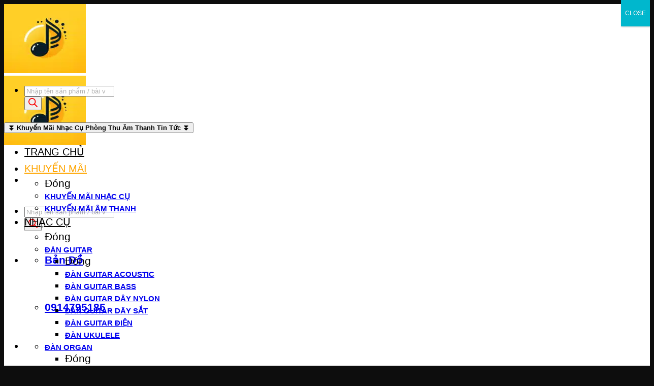

--- FILE ---
content_type: text/html; charset=UTF-8
request_url: https://nhaccuonline.com/capo-dan-acoustic-guitar-yamaha-kep-tang-tong-cho-dan-ghi-ta-co-dau-nho-chot-chan-giu-day-tren-ngua/
body_size: 59742
content:
<!DOCTYPE html>
<html lang="vi" prefix="og: https://ogp.me/ns#" class="loading-site no-js">
<head>
	<meta charset="UTF-8" />
	<link rel="profile" href="https://gmpg.org/xfn/11" />
	<link rel="pingback" href="https://nhaccuonline.com/xmlrpc.php" />

	<script>(function(html){html.className = html.className.replace(/\bno-js\b/,'js')})(document.documentElement);</script>
<meta name="viewport" content="width=device-width, initial-scale=1" />
<!-- Tối ưu hóa công cụ tìm kiếm bởi Rank Math PRO - https://rankmath.com/ -->
<title>Capo Đàn Acoustic Guitar Yamaha - Kẹp Tăng Tông Cho Đàn Ghi-ta - Có Đầu Nhổ Chốt Chặn Giữ Dây Trên Ngựa</title>
<meta name="description" content="Sử dụng Capo Đàn Acoustic Guitar Yamaha giúp bạn mở rộng phạm vi âm nhạc và thể hiện các bản nhạc một cách linh hoạt hơn. Nó cũng giúp giữ cho các bản nhạc"/>
<meta name="robots" content="follow, index, max-snippet:-1, max-video-preview:-1, max-image-preview:large"/>
<link rel="canonical" href="https://nhaccuonline.com/capo-dan-acoustic-guitar-yamaha-kep-tang-tong-cho-dan-ghi-ta-co-dau-nho-chot-chan-giu-day-tren-ngua/" />
<meta property="og:locale" content="vi_VN" />
<meta property="og:type" content="product" />
<meta property="og:title" content="Capo Đàn Acoustic Guitar Yamaha - Kẹp Tăng Tông Cho Đàn Ghi-ta - Có Đầu Nhổ Chốt Chặn Giữ Dây Trên Ngựa" />
<meta property="og:description" content="Sử dụng Capo Đàn Acoustic Guitar Yamaha giúp bạn mở rộng phạm vi âm nhạc và thể hiện các bản nhạc một cách linh hoạt hơn. Nó cũng giúp giữ cho các bản nhạc" />
<meta property="og:url" content="https://nhaccuonline.com/capo-dan-acoustic-guitar-yamaha-kep-tang-tong-cho-dan-ghi-ta-co-dau-nho-chot-chan-giu-day-tren-ngua/" />
<meta property="og:site_name" content="Nhạc Cụ Online" />
<meta property="og:updated_time" content="2026-01-19T16:58:16+07:00" />
<meta property="fb:app_id" content="100000475960829" />
<meta property="product:price:currency" content="VND" />
<meta property="product:availability" content="instock" />
<meta name="twitter:card" content="summary_large_image" />
<meta name="twitter:title" content="Capo Đàn Acoustic Guitar Yamaha - Kẹp Tăng Tông Cho Đàn Ghi-ta - Có Đầu Nhổ Chốt Chặn Giữ Dây Trên Ngựa" />
<meta name="twitter:description" content="Sử dụng Capo Đàn Acoustic Guitar Yamaha giúp bạn mở rộng phạm vi âm nhạc và thể hiện các bản nhạc một cách linh hoạt hơn. Nó cũng giúp giữ cho các bản nhạc" />
<meta name="twitter:site" content="@Nhạc Cụ Gold Music" />
<meta name="twitter:creator" content="@Nhạc Cụ Gold Music" />
<meta name="twitter:label1" content="Giá" />
<meta name="twitter:data1" content="0đ" />
<meta name="twitter:label2" content="Tình trạng sẵn có" />
<meta name="twitter:data2" content="Còn hàng" />
<script type="application/ld+json" class="rank-math-schema-pro">{"@context":"https://schema.org","@graph":[{"@type":"Place","@id":"https://nhaccuonline.com/#place","geo":{"@type":"GeoCoordinates","latitude":"10.815905448251645","longitude":"106.62301205390484"},"hasMap":"https://www.google.com/maps/search/?api=1&amp;query=10.815905448251645,106.62301205390484","address":{"@type":"PostalAddress","streetAddress":"4/10/4 L\u01b0u Ch\u00ed Hi\u1ebfu","addressLocality":"T\u00e2y Th\u1ea1nh","addressRegion":"H\u1ed3 Ch\u00ed Minh","postalCode":"72009","addressCountry":"VN"}},{"@type":"Organization","@id":"https://nhaccuonline.com/#organization","name":"Nh\u1ea1c C\u1ee5 Online","url":"https://nhaccuonline.com","sameAs":["https://www.facebook.com/goldmusic.vn","https://twitter.com/Nh\u1ea1c C\u1ee5 Gold Music"],"email":"goldmusic223@gmail.com","address":{"@type":"PostalAddress","streetAddress":"4/10/4 L\u01b0u Ch\u00ed Hi\u1ebfu","addressLocality":"T\u00e2y Th\u1ea1nh","addressRegion":"H\u1ed3 Ch\u00ed Minh","postalCode":"72009","addressCountry":"VN"},"logo":{"@type":"ImageObject","@id":"https://nhaccuonline.com/#logo","url":"https://nhaccuonline.com/wp-content/uploads/2024/05/banner-gold.png","contentUrl":"https://nhaccuonline.com/wp-content/uploads/2024/05/banner-gold.png","caption":"Nh\u1ea1c C\u1ee5 Online","inLanguage":"vi","width":"1024","height":"1024"},"contactPoint":[{"@type":"ContactPoint","telephone":"0914795185","contactType":"customer support"}],"description":"Kh\u00e1m ph\u00e1 Nh\u1ea1c C\u1ee5 Online - c\u1eeda h\u00e0ng \u00e2m nh\u1ea1c uy t\u00edn, cung c\u1ea5p \u0111a d\u1ea1ng nh\u1ea1c c\u1ee5 v\u00e0 thi\u1ebft b\u1ecb \u00e2m thanh, ph\u00f2ng thu ch\u00ednh h\u00e3ng t\u1eeb c\u00e1c th\u01b0\u01a1ng hi\u1ec7u h\u00e0ng \u0111\u1ea7u nh\u01b0 Roland, Rode, Casio, Taylor, Fender, Takamine, Boss  v\u00e0 nhi\u1ec1u h\u00e3ng kh\u00e1c. T\u1eadn h\u01b0\u1edfng d\u1ecbch v\u1ee5 ch\u1ea5t l\u01b0\u1ee3ng cao, gi\u00e1 c\u1ea3 c\u1ea1nh tranh v\u00e0 t\u01b0 v\u1ea5n t\u1eadn t\u00ecnh t\u1eeb \u0111\u1ed9i ng\u0169 chuy\u00ean gia \u00e2m nh\u1ea1c. Nh\u1ea1c C\u1ee5 Online l\u00e0 \u0111i\u1ec3m \u0111\u1ebfn l\u00fd t\u01b0\u1edfng cho m\u1ecdi nhu c\u1ea7u \u00e2m nh\u1ea1c c\u1ee7a b\u1ea1n!","location":{"@id":"https://nhaccuonline.com/#place"}},{"@type":"WebSite","@id":"https://nhaccuonline.com/#website","url":"https://nhaccuonline.com","name":"Nh\u1ea1c C\u1ee5 Online","alternateName":"Gold Music","publisher":{"@id":"https://nhaccuonline.com/#organization"},"inLanguage":"vi"},{"@type":"ImageObject","@id":"https://vn-test-11.slatic.net/p/0b7bb719478280087291a5dd0f889542.jpg_720x720q75.jpg","url":"https://vn-test-11.slatic.net/p/0b7bb719478280087291a5dd0f889542.jpg_720x720q75.jpg","width":"720","height":"720","inLanguage":"vi"},{"@type":"BreadcrumbList","@id":"https://nhaccuonline.com/capo-dan-acoustic-guitar-yamaha-kep-tang-tong-cho-dan-ghi-ta-co-dau-nho-chot-chan-giu-day-tren-ngua/#breadcrumb","itemListElement":[{"@type":"ListItem","position":"1","item":{"@id":"https://nhaccuonline.com","name":"Trang ch\u1ee7"}},{"@type":"ListItem","position":"2","item":{"@id":"https://nhaccuonline.com/phu-kien-nhac-cu-lazada/","name":"ph\u1ee5 ki\u1ec7n nh\u1ea1c c\u1ee5 lazada"}},{"@type":"ListItem","position":"3","item":{"@id":"https://nhaccuonline.com/capo-dan-acoustic-guitar-yamaha-kep-tang-tong-cho-dan-ghi-ta-co-dau-nho-chot-chan-giu-day-tren-ngua/","name":"Capo \u0110\u00e0n Acoustic Guitar Yamaha &#8211; K\u1eb9p T\u0103ng T\u00f4ng Cho \u0110\u00e0n Ghi-ta &#8211; C\u00f3 \u0110\u1ea7u Nh\u1ed5 Ch\u1ed1t Ch\u1eb7n Gi\u1eef D\u00e2y Tr\u00ean Ng\u1ef1a"}}]},{"@type":"ItemPage","@id":"https://nhaccuonline.com/capo-dan-acoustic-guitar-yamaha-kep-tang-tong-cho-dan-ghi-ta-co-dau-nho-chot-chan-giu-day-tren-ngua/#webpage","url":"https://nhaccuonline.com/capo-dan-acoustic-guitar-yamaha-kep-tang-tong-cho-dan-ghi-ta-co-dau-nho-chot-chan-giu-day-tren-ngua/","name":"Capo \u0110\u00e0n Acoustic Guitar Yamaha - K\u1eb9p T\u0103ng T\u00f4ng Cho \u0110\u00e0n Ghi-ta - C\u00f3 \u0110\u1ea7u Nh\u1ed5 Ch\u1ed1t Ch\u1eb7n Gi\u1eef D\u00e2y Tr\u00ean Ng\u1ef1a","datePublished":"2024-03-31T20:02:16+07:00","dateModified":"2026-01-19T16:58:16+07:00","isPartOf":{"@id":"https://nhaccuonline.com/#website"},"primaryImageOfPage":{"@id":"https://vn-test-11.slatic.net/p/0b7bb719478280087291a5dd0f889542.jpg_720x720q75.jpg"},"inLanguage":"vi","breadcrumb":{"@id":"https://nhaccuonline.com/capo-dan-acoustic-guitar-yamaha-kep-tang-tong-cho-dan-ghi-ta-co-dau-nho-chot-chan-giu-day-tren-ngua/#breadcrumb"}},{"@type":"Product","name":"Capo \u0110\u00e0n Acoustic Guitar Yamaha - K\u1eb9p T\u0103ng T\u00f4ng Cho \u0110\u00e0n Ghi-ta - C\u00f3 \u0110\u1ea7u Nh\u1ed5 Ch\u1ed1t Ch\u1eb7n Gi\u1eef D\u00e2y Tr\u00ean Ng\u1ef1a","description":"S\u1eed d\u1ee5ng Capo \u0110\u00e0n Acoustic Guitar Yamaha gi\u00fap b\u1ea1n m\u1edf r\u1ed9ng ph\u1ea1m vi \u00e2m nh\u1ea1c v\u00e0 th\u1ec3 hi\u1ec7n c\u00e1c b\u1ea3n nh\u1ea1c m\u1ed9t c\u00e1ch linh ho\u1ea1t h\u01a1n. N\u00f3 c\u0169ng gi\u00fap gi\u1eef cho c\u00e1c b\u1ea3n nh\u1ea1c nghe c\u00f3 \u0111\u1ed9 m\u1edbi m\u1ebb v\u00e0 \u0111\u1ed9c \u0111\u00e1o, th\u00edch h\u1ee3p cho c\u1ea3 vi\u1ec7c bi\u1ec3u di\u1ec5n v\u00e0 luy\u1ec7n t\u1eadp.","category":"LAZADA - SHOPEE - TIKI GI\u00c1 T\u1ed0T &gt; Mua s\u1eafm gi\u00e1 r\u1ebb Lazada &gt; S\u1ea3n Ph\u1ea9m Nh\u1ea1c C\u1ee5 Lazada &gt; ph\u1ee5 ki\u1ec7n nh\u1ea1c c\u1ee5 lazada","mainEntityOfPage":{"@id":"https://nhaccuonline.com/capo-dan-acoustic-guitar-yamaha-kep-tang-tong-cho-dan-ghi-ta-co-dau-nho-chot-chan-giu-day-tren-ngua/#webpage"},"image":[{"@type":"ImageObject","url":"https://vn-test-11.slatic.net/p/0b7bb719478280087291a5dd0f889542.jpg_720x720q75.jpg","height":"720","width":"720"}],"aggregateRating":{"@type":"AggregateRating","ratingValue":"4.80","bestRating":"5","ratingCount":"5","reviewCount":"5"},"review":[{"@type":"Review","@id":"https://nhaccuonline.com/capo-dan-acoustic-guitar-yamaha-kep-tang-tong-cho-dan-ghi-ta-co-dau-nho-chot-chan-giu-day-tren-ngua/#li-comment-8102","description":"H\u00e0ng \u0111\u00fang h\u00ecnh","datePublished":"2022-07-22 07:00:45","reviewRating":{"@type":"Rating","ratingValue":"5","bestRating":"5","worstRating":"1"},"author":{"@type":"Person","name":"Ho\u00e0ng D\u0169ng"}},{"@type":"Review","@id":"https://nhaccuonline.com/capo-dan-acoustic-guitar-yamaha-kep-tang-tong-cho-dan-ghi-ta-co-dau-nho-chot-chan-giu-day-tren-ngua/#li-comment-8103","description":"S\u1ea3n ph\u1ea9m \u0111\u00fang gi\u00e1","datePublished":"2022-04-03 19:00:39","reviewRating":{"@type":"Rating","ratingValue":"5","bestRating":"5","worstRating":"1"},"author":{"@type":"Person","name":"\u0110\u1ed7 Ngh\u0129a"}},{"@type":"Review","@id":"https://nhaccuonline.com/capo-dan-acoustic-guitar-yamaha-kep-tang-tong-cho-dan-ghi-ta-co-dau-nho-chot-chan-giu-day-tren-ngua/#li-comment-8100","description":"Th\u00eam ph\u01b0\u01a1ng th\u1ee9c thanh to\u00e1n n\u1eefa.","datePublished":"2021-01-24 05:42:16","reviewRating":{"@type":"Rating","ratingValue":"5","bestRating":"5","worstRating":"1"},"author":{"@type":"Person","name":"Duy Khang"}},{"@type":"Review","@id":"https://nhaccuonline.com/capo-dan-acoustic-guitar-yamaha-kep-tang-tong-cho-dan-ghi-ta-co-dau-nho-chot-chan-giu-day-tren-ngua/#li-comment-8101","description":"H\u00e0i l\u00f2ng t\u1ed1i \u0111a","datePublished":"2020-08-09 15:59:00","reviewRating":{"@type":"Rating","ratingValue":"5","bestRating":"5","worstRating":"1"},"author":{"@type":"Person","name":"Qu\u1ed1c To\u00e0n"}},{"@type":"Review","@id":"https://nhaccuonline.com/capo-dan-acoustic-guitar-yamaha-kep-tang-tong-cho-dan-ghi-ta-co-dau-nho-chot-chan-giu-day-tren-ngua/#li-comment-8099","description":"Ch\u1ea5t l\u01b0\u1ee3ng nh\u01b0 m\u00f4 t\u1ea3.","datePublished":"2020-03-01 00:18:28","reviewRating":{"@type":"Rating","ratingValue":"4","bestRating":"5","worstRating":"1"},"author":{"@type":"Person","name":"Tr\u1ea7n C\u01b0\u1eddng"}}],"@id":"https://nhaccuonline.com/capo-dan-acoustic-guitar-yamaha-kep-tang-tong-cho-dan-ghi-ta-co-dau-nho-chot-chan-giu-day-tren-ngua/#richSnippet"}]}</script>
<!-- /Plugin SEO WordPress Rank Math -->

<link rel='prefetch' href='https://nhaccuonline.com/wp-content/themes/flatsome/assets/js/flatsome.js?ver=e1ad26bd5672989785e1' />
<link rel='prefetch' href='https://nhaccuonline.com/wp-content/themes/flatsome/assets/js/chunk.slider.js?ver=3.19.13' />
<link rel='prefetch' href='https://nhaccuonline.com/wp-content/themes/flatsome/assets/js/chunk.popups.js?ver=3.19.13' />
<link rel='prefetch' href='https://nhaccuonline.com/wp-content/themes/flatsome/assets/js/chunk.tooltips.js?ver=3.19.13' />
<link rel='prefetch' href='https://nhaccuonline.com/wp-content/themes/flatsome/assets/js/woocommerce.js?ver=dd6035ce106022a74757' />
<link rel="alternate" type="application/rss+xml" title="Dòng thông tin Nhạc Cụ GoldMusic &raquo;" href="https://nhaccuonline.com/feed/" />
<link rel="alternate" type="application/rss+xml" title="Nhạc Cụ GoldMusic &raquo; Dòng bình luận" href="https://nhaccuonline.com/comments/feed/" />
<link rel="alternate" type="application/rss+xml" title="Nhạc Cụ GoldMusic &raquo; Capo Đàn Acoustic Guitar Yamaha &#8211; Kẹp Tăng Tông Cho Đàn Ghi-ta &#8211; Có Đầu Nhổ Chốt Chặn Giữ Dây Trên Ngựa Dòng bình luận" href="https://nhaccuonline.com/capo-dan-acoustic-guitar-yamaha-kep-tang-tong-cho-dan-ghi-ta-co-dau-nho-chot-chan-giu-day-tren-ngua/feed/" />
<link rel="alternate" title="oNhúng (JSON)" type="application/json+oembed" href="https://nhaccuonline.com/wp-json/oembed/1.0/embed?url=https%3A%2F%2Fnhaccuonline.com%2Fcapo-dan-acoustic-guitar-yamaha-kep-tang-tong-cho-dan-ghi-ta-co-dau-nho-chot-chan-giu-day-tren-ngua%2F" />
<link rel="alternate" title="oNhúng (XML)" type="text/xml+oembed" href="https://nhaccuonline.com/wp-json/oembed/1.0/embed?url=https%3A%2F%2Fnhaccuonline.com%2Fcapo-dan-acoustic-guitar-yamaha-kep-tang-tong-cho-dan-ghi-ta-co-dau-nho-chot-chan-giu-day-tren-ngua%2F&#038;format=xml" />
<style id='wp-img-auto-sizes-contain-inline-css' type='text/css'>
img:is([sizes=auto i],[sizes^="auto," i]){contain-intrinsic-size:3000px 1500px}
/*# sourceURL=wp-img-auto-sizes-contain-inline-css */
</style>
<style id='wp-emoji-styles-inline-css' type='text/css'>

	img.wp-smiley, img.emoji {
		display: inline !important;
		border: none !important;
		box-shadow: none !important;
		height: 1em !important;
		width: 1em !important;
		margin: 0 0.07em !important;
		vertical-align: -0.1em !important;
		background: none !important;
		padding: 0 !important;
	}
/*# sourceURL=wp-emoji-styles-inline-css */
</style>
<style id='wp-block-library-inline-css' type='text/css'>
:root{--wp-block-synced-color:#7a00df;--wp-block-synced-color--rgb:122,0,223;--wp-bound-block-color:var(--wp-block-synced-color);--wp-editor-canvas-background:#ddd;--wp-admin-theme-color:#007cba;--wp-admin-theme-color--rgb:0,124,186;--wp-admin-theme-color-darker-10:#006ba1;--wp-admin-theme-color-darker-10--rgb:0,107,160.5;--wp-admin-theme-color-darker-20:#005a87;--wp-admin-theme-color-darker-20--rgb:0,90,135;--wp-admin-border-width-focus:2px}@media (min-resolution:192dpi){:root{--wp-admin-border-width-focus:1.5px}}.wp-element-button{cursor:pointer}:root .has-very-light-gray-background-color{background-color:#eee}:root .has-very-dark-gray-background-color{background-color:#313131}:root .has-very-light-gray-color{color:#eee}:root .has-very-dark-gray-color{color:#313131}:root .has-vivid-green-cyan-to-vivid-cyan-blue-gradient-background{background:linear-gradient(135deg,#00d084,#0693e3)}:root .has-purple-crush-gradient-background{background:linear-gradient(135deg,#34e2e4,#4721fb 50%,#ab1dfe)}:root .has-hazy-dawn-gradient-background{background:linear-gradient(135deg,#faaca8,#dad0ec)}:root .has-subdued-olive-gradient-background{background:linear-gradient(135deg,#fafae1,#67a671)}:root .has-atomic-cream-gradient-background{background:linear-gradient(135deg,#fdd79a,#004a59)}:root .has-nightshade-gradient-background{background:linear-gradient(135deg,#330968,#31cdcf)}:root .has-midnight-gradient-background{background:linear-gradient(135deg,#020381,#2874fc)}:root{--wp--preset--font-size--normal:16px;--wp--preset--font-size--huge:42px}.has-regular-font-size{font-size:1em}.has-larger-font-size{font-size:2.625em}.has-normal-font-size{font-size:var(--wp--preset--font-size--normal)}.has-huge-font-size{font-size:var(--wp--preset--font-size--huge)}.has-text-align-center{text-align:center}.has-text-align-left{text-align:left}.has-text-align-right{text-align:right}.has-fit-text{white-space:nowrap!important}#end-resizable-editor-section{display:none}.aligncenter{clear:both}.items-justified-left{justify-content:flex-start}.items-justified-center{justify-content:center}.items-justified-right{justify-content:flex-end}.items-justified-space-between{justify-content:space-between}.screen-reader-text{border:0;clip-path:inset(50%);height:1px;margin:-1px;overflow:hidden;padding:0;position:absolute;width:1px;word-wrap:normal!important}.screen-reader-text:focus{background-color:#ddd;clip-path:none;color:#444;display:block;font-size:1em;height:auto;left:5px;line-height:normal;padding:15px 23px 14px;text-decoration:none;top:5px;width:auto;z-index:100000}html :where(.has-border-color){border-style:solid}html :where([style*=border-top-color]){border-top-style:solid}html :where([style*=border-right-color]){border-right-style:solid}html :where([style*=border-bottom-color]){border-bottom-style:solid}html :where([style*=border-left-color]){border-left-style:solid}html :where([style*=border-width]){border-style:solid}html :where([style*=border-top-width]){border-top-style:solid}html :where([style*=border-right-width]){border-right-style:solid}html :where([style*=border-bottom-width]){border-bottom-style:solid}html :where([style*=border-left-width]){border-left-style:solid}html :where(img[class*=wp-image-]){height:auto;max-width:100%}:where(figure){margin:0 0 1em}html :where(.is-position-sticky){--wp-admin--admin-bar--position-offset:var(--wp-admin--admin-bar--height,0px)}@media screen and (max-width:600px){html :where(.is-position-sticky){--wp-admin--admin-bar--position-offset:0px}}

/*# sourceURL=wp-block-library-inline-css */
</style><link rel='stylesheet' id='wc-blocks-style-css' href='https://nhaccuonline.com/wp-content/plugins/woocommerce/assets/client/blocks/wc-blocks.css?ver=wc-10.4.3' type='text/css' media='all' />
<style id='global-styles-inline-css' type='text/css'>
:root{--wp--preset--aspect-ratio--square: 1;--wp--preset--aspect-ratio--4-3: 4/3;--wp--preset--aspect-ratio--3-4: 3/4;--wp--preset--aspect-ratio--3-2: 3/2;--wp--preset--aspect-ratio--2-3: 2/3;--wp--preset--aspect-ratio--16-9: 16/9;--wp--preset--aspect-ratio--9-16: 9/16;--wp--preset--color--black: #000000;--wp--preset--color--cyan-bluish-gray: #abb8c3;--wp--preset--color--white: #ffffff;--wp--preset--color--pale-pink: #f78da7;--wp--preset--color--vivid-red: #cf2e2e;--wp--preset--color--luminous-vivid-orange: #ff6900;--wp--preset--color--luminous-vivid-amber: #fcb900;--wp--preset--color--light-green-cyan: #7bdcb5;--wp--preset--color--vivid-green-cyan: #00d084;--wp--preset--color--pale-cyan-blue: #8ed1fc;--wp--preset--color--vivid-cyan-blue: #0693e3;--wp--preset--color--vivid-purple: #9b51e0;--wp--preset--color--primary: #c31e30;--wp--preset--color--secondary: #c31e30;--wp--preset--color--success: #7a9c59;--wp--preset--color--alert: #b20000;--wp--preset--gradient--vivid-cyan-blue-to-vivid-purple: linear-gradient(135deg,rgb(6,147,227) 0%,rgb(155,81,224) 100%);--wp--preset--gradient--light-green-cyan-to-vivid-green-cyan: linear-gradient(135deg,rgb(122,220,180) 0%,rgb(0,208,130) 100%);--wp--preset--gradient--luminous-vivid-amber-to-luminous-vivid-orange: linear-gradient(135deg,rgb(252,185,0) 0%,rgb(255,105,0) 100%);--wp--preset--gradient--luminous-vivid-orange-to-vivid-red: linear-gradient(135deg,rgb(255,105,0) 0%,rgb(207,46,46) 100%);--wp--preset--gradient--very-light-gray-to-cyan-bluish-gray: linear-gradient(135deg,rgb(238,238,238) 0%,rgb(169,184,195) 100%);--wp--preset--gradient--cool-to-warm-spectrum: linear-gradient(135deg,rgb(74,234,220) 0%,rgb(151,120,209) 20%,rgb(207,42,186) 40%,rgb(238,44,130) 60%,rgb(251,105,98) 80%,rgb(254,248,76) 100%);--wp--preset--gradient--blush-light-purple: linear-gradient(135deg,rgb(255,206,236) 0%,rgb(152,150,240) 100%);--wp--preset--gradient--blush-bordeaux: linear-gradient(135deg,rgb(254,205,165) 0%,rgb(254,45,45) 50%,rgb(107,0,62) 100%);--wp--preset--gradient--luminous-dusk: linear-gradient(135deg,rgb(255,203,112) 0%,rgb(199,81,192) 50%,rgb(65,88,208) 100%);--wp--preset--gradient--pale-ocean: linear-gradient(135deg,rgb(255,245,203) 0%,rgb(182,227,212) 50%,rgb(51,167,181) 100%);--wp--preset--gradient--electric-grass: linear-gradient(135deg,rgb(202,248,128) 0%,rgb(113,206,126) 100%);--wp--preset--gradient--midnight: linear-gradient(135deg,rgb(2,3,129) 0%,rgb(40,116,252) 100%);--wp--preset--font-size--small: 13px;--wp--preset--font-size--medium: 20px;--wp--preset--font-size--large: 36px;--wp--preset--font-size--x-large: 42px;--wp--preset--spacing--20: 0.44rem;--wp--preset--spacing--30: 0.67rem;--wp--preset--spacing--40: 1rem;--wp--preset--spacing--50: 1.5rem;--wp--preset--spacing--60: 2.25rem;--wp--preset--spacing--70: 3.38rem;--wp--preset--spacing--80: 5.06rem;--wp--preset--shadow--natural: 6px 6px 9px rgba(0, 0, 0, 0.2);--wp--preset--shadow--deep: 12px 12px 50px rgba(0, 0, 0, 0.4);--wp--preset--shadow--sharp: 6px 6px 0px rgba(0, 0, 0, 0.2);--wp--preset--shadow--outlined: 6px 6px 0px -3px rgb(255, 255, 255), 6px 6px rgb(0, 0, 0);--wp--preset--shadow--crisp: 6px 6px 0px rgb(0, 0, 0);}:where(body) { margin: 0; }.wp-site-blocks > .alignleft { float: left; margin-right: 2em; }.wp-site-blocks > .alignright { float: right; margin-left: 2em; }.wp-site-blocks > .aligncenter { justify-content: center; margin-left: auto; margin-right: auto; }:where(.is-layout-flex){gap: 0.5em;}:where(.is-layout-grid){gap: 0.5em;}.is-layout-flow > .alignleft{float: left;margin-inline-start: 0;margin-inline-end: 2em;}.is-layout-flow > .alignright{float: right;margin-inline-start: 2em;margin-inline-end: 0;}.is-layout-flow > .aligncenter{margin-left: auto !important;margin-right: auto !important;}.is-layout-constrained > .alignleft{float: left;margin-inline-start: 0;margin-inline-end: 2em;}.is-layout-constrained > .alignright{float: right;margin-inline-start: 2em;margin-inline-end: 0;}.is-layout-constrained > .aligncenter{margin-left: auto !important;margin-right: auto !important;}.is-layout-constrained > :where(:not(.alignleft):not(.alignright):not(.alignfull)){margin-left: auto !important;margin-right: auto !important;}body .is-layout-flex{display: flex;}.is-layout-flex{flex-wrap: wrap;align-items: center;}.is-layout-flex > :is(*, div){margin: 0;}body .is-layout-grid{display: grid;}.is-layout-grid > :is(*, div){margin: 0;}body{padding-top: 0px;padding-right: 0px;padding-bottom: 0px;padding-left: 0px;}a:where(:not(.wp-element-button)){text-decoration: none;}:root :where(.wp-element-button, .wp-block-button__link){background-color: #32373c;border-width: 0;color: #fff;font-family: inherit;font-size: inherit;font-style: inherit;font-weight: inherit;letter-spacing: inherit;line-height: inherit;padding-top: calc(0.667em + 2px);padding-right: calc(1.333em + 2px);padding-bottom: calc(0.667em + 2px);padding-left: calc(1.333em + 2px);text-decoration: none;text-transform: inherit;}.has-black-color{color: var(--wp--preset--color--black) !important;}.has-cyan-bluish-gray-color{color: var(--wp--preset--color--cyan-bluish-gray) !important;}.has-white-color{color: var(--wp--preset--color--white) !important;}.has-pale-pink-color{color: var(--wp--preset--color--pale-pink) !important;}.has-vivid-red-color{color: var(--wp--preset--color--vivid-red) !important;}.has-luminous-vivid-orange-color{color: var(--wp--preset--color--luminous-vivid-orange) !important;}.has-luminous-vivid-amber-color{color: var(--wp--preset--color--luminous-vivid-amber) !important;}.has-light-green-cyan-color{color: var(--wp--preset--color--light-green-cyan) !important;}.has-vivid-green-cyan-color{color: var(--wp--preset--color--vivid-green-cyan) !important;}.has-pale-cyan-blue-color{color: var(--wp--preset--color--pale-cyan-blue) !important;}.has-vivid-cyan-blue-color{color: var(--wp--preset--color--vivid-cyan-blue) !important;}.has-vivid-purple-color{color: var(--wp--preset--color--vivid-purple) !important;}.has-primary-color{color: var(--wp--preset--color--primary) !important;}.has-secondary-color{color: var(--wp--preset--color--secondary) !important;}.has-success-color{color: var(--wp--preset--color--success) !important;}.has-alert-color{color: var(--wp--preset--color--alert) !important;}.has-black-background-color{background-color: var(--wp--preset--color--black) !important;}.has-cyan-bluish-gray-background-color{background-color: var(--wp--preset--color--cyan-bluish-gray) !important;}.has-white-background-color{background-color: var(--wp--preset--color--white) !important;}.has-pale-pink-background-color{background-color: var(--wp--preset--color--pale-pink) !important;}.has-vivid-red-background-color{background-color: var(--wp--preset--color--vivid-red) !important;}.has-luminous-vivid-orange-background-color{background-color: var(--wp--preset--color--luminous-vivid-orange) !important;}.has-luminous-vivid-amber-background-color{background-color: var(--wp--preset--color--luminous-vivid-amber) !important;}.has-light-green-cyan-background-color{background-color: var(--wp--preset--color--light-green-cyan) !important;}.has-vivid-green-cyan-background-color{background-color: var(--wp--preset--color--vivid-green-cyan) !important;}.has-pale-cyan-blue-background-color{background-color: var(--wp--preset--color--pale-cyan-blue) !important;}.has-vivid-cyan-blue-background-color{background-color: var(--wp--preset--color--vivid-cyan-blue) !important;}.has-vivid-purple-background-color{background-color: var(--wp--preset--color--vivid-purple) !important;}.has-primary-background-color{background-color: var(--wp--preset--color--primary) !important;}.has-secondary-background-color{background-color: var(--wp--preset--color--secondary) !important;}.has-success-background-color{background-color: var(--wp--preset--color--success) !important;}.has-alert-background-color{background-color: var(--wp--preset--color--alert) !important;}.has-black-border-color{border-color: var(--wp--preset--color--black) !important;}.has-cyan-bluish-gray-border-color{border-color: var(--wp--preset--color--cyan-bluish-gray) !important;}.has-white-border-color{border-color: var(--wp--preset--color--white) !important;}.has-pale-pink-border-color{border-color: var(--wp--preset--color--pale-pink) !important;}.has-vivid-red-border-color{border-color: var(--wp--preset--color--vivid-red) !important;}.has-luminous-vivid-orange-border-color{border-color: var(--wp--preset--color--luminous-vivid-orange) !important;}.has-luminous-vivid-amber-border-color{border-color: var(--wp--preset--color--luminous-vivid-amber) !important;}.has-light-green-cyan-border-color{border-color: var(--wp--preset--color--light-green-cyan) !important;}.has-vivid-green-cyan-border-color{border-color: var(--wp--preset--color--vivid-green-cyan) !important;}.has-pale-cyan-blue-border-color{border-color: var(--wp--preset--color--pale-cyan-blue) !important;}.has-vivid-cyan-blue-border-color{border-color: var(--wp--preset--color--vivid-cyan-blue) !important;}.has-vivid-purple-border-color{border-color: var(--wp--preset--color--vivid-purple) !important;}.has-primary-border-color{border-color: var(--wp--preset--color--primary) !important;}.has-secondary-border-color{border-color: var(--wp--preset--color--secondary) !important;}.has-success-border-color{border-color: var(--wp--preset--color--success) !important;}.has-alert-border-color{border-color: var(--wp--preset--color--alert) !important;}.has-vivid-cyan-blue-to-vivid-purple-gradient-background{background: var(--wp--preset--gradient--vivid-cyan-blue-to-vivid-purple) !important;}.has-light-green-cyan-to-vivid-green-cyan-gradient-background{background: var(--wp--preset--gradient--light-green-cyan-to-vivid-green-cyan) !important;}.has-luminous-vivid-amber-to-luminous-vivid-orange-gradient-background{background: var(--wp--preset--gradient--luminous-vivid-amber-to-luminous-vivid-orange) !important;}.has-luminous-vivid-orange-to-vivid-red-gradient-background{background: var(--wp--preset--gradient--luminous-vivid-orange-to-vivid-red) !important;}.has-very-light-gray-to-cyan-bluish-gray-gradient-background{background: var(--wp--preset--gradient--very-light-gray-to-cyan-bluish-gray) !important;}.has-cool-to-warm-spectrum-gradient-background{background: var(--wp--preset--gradient--cool-to-warm-spectrum) !important;}.has-blush-light-purple-gradient-background{background: var(--wp--preset--gradient--blush-light-purple) !important;}.has-blush-bordeaux-gradient-background{background: var(--wp--preset--gradient--blush-bordeaux) !important;}.has-luminous-dusk-gradient-background{background: var(--wp--preset--gradient--luminous-dusk) !important;}.has-pale-ocean-gradient-background{background: var(--wp--preset--gradient--pale-ocean) !important;}.has-electric-grass-gradient-background{background: var(--wp--preset--gradient--electric-grass) !important;}.has-midnight-gradient-background{background: var(--wp--preset--gradient--midnight) !important;}.has-small-font-size{font-size: var(--wp--preset--font-size--small) !important;}.has-medium-font-size{font-size: var(--wp--preset--font-size--medium) !important;}.has-large-font-size{font-size: var(--wp--preset--font-size--large) !important;}.has-x-large-font-size{font-size: var(--wp--preset--font-size--x-large) !important;}
/*# sourceURL=global-styles-inline-css */
</style>

<link rel='stylesheet' id='wp-components-css' href='https://nhaccuonline.com/wp-includes/css/dist/components/style.min.css?ver=6.9' type='text/css' media='all' />
<link rel='stylesheet' id='wp-preferences-css' href='https://nhaccuonline.com/wp-includes/css/dist/preferences/style.min.css?ver=6.9' type='text/css' media='all' />
<link rel='stylesheet' id='wp-block-editor-css' href='https://nhaccuonline.com/wp-includes/css/dist/block-editor/style.min.css?ver=6.9' type='text/css' media='all' />
<link rel='stylesheet' id='popup-maker-block-library-style-css' href='https://nhaccuonline.com/wp-content/plugins/popup-maker/dist/packages/block-library-style.css?ver=dbea705cfafe089d65f1' type='text/css' media='all' />
<link rel='stylesheet' id='playable-piano-style-css' href='https://nhaccuonline.com/wp-content/plugins/UpdatedGoldMusicPianoPlugin_AllFixes_FinalFixes/style.css?ver=6.9' type='text/css' media='all' />
<link rel='stylesheet' id='contact-form-7-css' href='https://nhaccuonline.com/wp-content/plugins/contact-form-7/includes/css/styles.css?ver=6.1.4' type='text/css' media='all' />
<link rel='stylesheet' id='devvn-quickbuy-style-css' href='https://nhaccuonline.com/wp-content/plugins/devvn-quick-buy/css/devvn-quick-buy.css?ver=2.0.0' type='text/css' media='all' />
<link rel='stylesheet' id='toc-screen-css' href='https://nhaccuonline.com/wp-content/plugins/table-of-contents-plus/screen.min.css?ver=2411.1' type='text/css' media='all' />
<style id='toc-screen-inline-css' type='text/css'>
div#toc_container {background: #f9f9f9;border: 1px solid #aaaaaa;}div#toc_container p.toc_title {color: #2f40f3;}div#toc_container p.toc_title a:hover,div#toc_container ul.toc_list a:hover {color: #ee3715;}div#toc_container p.toc_title a:hover,div#toc_container ul.toc_list a:hover {color: #ee3715;}
/*# sourceURL=toc-screen-inline-css */
</style>
<link rel='stylesheet' id='photoswipe-css' href='https://nhaccuonline.com/wp-content/plugins/woocommerce/assets/css/photoswipe/photoswipe.min.css?ver=10.4.3' type='text/css' media='all' />
<link rel='stylesheet' id='photoswipe-default-skin-css' href='https://nhaccuonline.com/wp-content/plugins/woocommerce/assets/css/photoswipe/default-skin/default-skin.min.css?ver=10.4.3' type='text/css' media='all' />
<style id='woocommerce-inline-inline-css' type='text/css'>
.woocommerce form .form-row .required { visibility: visible; }
/*# sourceURL=woocommerce-inline-inline-css */
</style>
<link rel='stylesheet' id='ion.range-slider-css' href='https://nhaccuonline.com/wp-content/plugins/yith-woocommerce-ajax-product-filter-premium/assets/css/ion.range-slider.css?ver=2.3.1' type='text/css' media='all' />
<link rel='stylesheet' id='yith-wcan-shortcodes-css' href='https://nhaccuonline.com/wp-content/plugins/yith-woocommerce-ajax-product-filter-premium/assets/css/shortcodes.css?ver=5.8.0' type='text/css' media='all' />
<style id='yith-wcan-shortcodes-inline-css' type='text/css'>
:root{
	--yith-wcan-filters_colors_titles: #434343;
	--yith-wcan-filters_colors_background: #FFFFFF;
	--yith-wcan-filters_colors_accent: #A7144C;
	--yith-wcan-filters_colors_accent_r: 167;
	--yith-wcan-filters_colors_accent_g: 20;
	--yith-wcan-filters_colors_accent_b: 76;
	--yith-wcan-color_swatches_border_radius: 100%;
	--yith-wcan-color_swatches_size: 30px;
	--yith-wcan-labels_style_background: #FFFFFF;
	--yith-wcan-labels_style_background_hover: #A7144C;
	--yith-wcan-labels_style_background_active: #A7144C;
	--yith-wcan-labels_style_text: #434343;
	--yith-wcan-labels_style_text_hover: #FFFFFF;
	--yith-wcan-labels_style_text_active: #FFFFFF;
	--yith-wcan-anchors_style_text: #434343;
	--yith-wcan-anchors_style_text_hover: #A7144C;
	--yith-wcan-anchors_style_text_active: #A7144C;
}
/*# sourceURL=yith-wcan-shortcodes-inline-css */
</style>
<link rel='stylesheet' id='brands-styles-css' href='https://nhaccuonline.com/wp-content/plugins/woocommerce/assets/css/brands.css?ver=10.4.3' type='text/css' media='all' />
<link rel='stylesheet' id='dgwt-wcas-style-css' href='https://nhaccuonline.com/wp-content/plugins/ajax-search-for-woocommerce-premium/assets/css/style.min.css?ver=1.30.1' type='text/css' media='all' />
<link rel='stylesheet' id='chaty-css-css' href='https://nhaccuonline.com/wp-content/plugins/chaty-pro/css/chaty-front.min.css?ver=3.4.51767328956' type='text/css' media='all' />
<link rel='stylesheet' id='flatsome-swatches-frontend-css' href='https://nhaccuonline.com/wp-content/themes/flatsome/assets/css/extensions/flatsome-swatches-frontend.css?ver=3.19.13' type='text/css' media='all' />
<link rel='stylesheet' id='popup-maker-site-css' href='https://nhaccuonline.com/wp-content/plugins/popup-maker/dist/assets/site.css?ver=1.21.5' type='text/css' media='all' />
<style id='popup-maker-site-inline-css' type='text/css'>
/* Popup Theme 18890: Default Theme */
.pum-theme-18890, .pum-theme-default-theme { background-color: rgba( 255, 255, 255, 1.00 ) } 
.pum-theme-18890 .pum-container, .pum-theme-default-theme .pum-container { padding: 18px; border-radius: 0px; border: 1px none #000000; box-shadow: 1px 1px 3px 0px rgba( 2, 2, 2, 0.23 ); background-color: rgba( 249, 249, 249, 1.00 ) } 
.pum-theme-18890 .pum-title, .pum-theme-default-theme .pum-title { color: #000000; text-align: left; text-shadow: 0px 0px 0px rgba( 2, 2, 2, 0.23 ); font-family: inherit; font-weight: 400; font-size: 32px; font-style: normal; line-height: 36px } 
.pum-theme-18890 .pum-content, .pum-theme-default-theme .pum-content { color: #8c8c8c; font-family: inherit; font-weight: 400; font-style: inherit } 
.pum-theme-18890 .pum-content + .pum-close, .pum-theme-default-theme .pum-content + .pum-close { position: absolute; height: auto; width: auto; left: auto; right: 0px; bottom: auto; top: 0px; padding: 8px; color: #ffffff; font-family: inherit; font-weight: 400; font-size: 12px; font-style: inherit; line-height: 36px; border: 1px none #ffffff; border-radius: 0px; box-shadow: 1px 1px 3px 0px rgba( 2, 2, 2, 0.23 ); text-shadow: 0px 0px 0px rgba( 0, 0, 0, 0.23 ); background-color: rgba( 0, 183, 205, 1.00 ) } 

/* Popup Theme 18891: Light Box */
.pum-theme-18891, .pum-theme-lightbox { background-color: rgba( 0, 0, 0, 0.60 ) } 
.pum-theme-18891 .pum-container, .pum-theme-lightbox .pum-container { padding: 18px; border-radius: 3px; border: 8px solid #000000; box-shadow: 0px 0px 30px 0px rgba( 2, 2, 2, 1.00 ); background-color: rgba( 255, 255, 255, 1.00 ) } 
.pum-theme-18891 .pum-title, .pum-theme-lightbox .pum-title { color: #000000; text-align: left; text-shadow: 0px 0px 0px rgba( 2, 2, 2, 0.23 ); font-family: inherit; font-weight: 100; font-size: 32px; line-height: 36px } 
.pum-theme-18891 .pum-content, .pum-theme-lightbox .pum-content { color: #000000; font-family: inherit; font-weight: 100 } 
.pum-theme-18891 .pum-content + .pum-close, .pum-theme-lightbox .pum-content + .pum-close { position: absolute; height: 26px; width: 26px; left: auto; right: -13px; bottom: auto; top: -13px; padding: 0px; color: #ffffff; font-family: Arial; font-weight: 100; font-size: 24px; line-height: 24px; border: 2px solid #ffffff; border-radius: 26px; box-shadow: 0px 0px 15px 1px rgba( 2, 2, 2, 0.75 ); text-shadow: 0px 0px 0px rgba( 0, 0, 0, 0.23 ); background-color: rgba( 0, 0, 0, 1.00 ) } 

/* Popup Theme 18892: Enterprise Blue */
.pum-theme-18892, .pum-theme-enterprise-blue { background-color: rgba( 0, 0, 0, 0.70 ) } 
.pum-theme-18892 .pum-container, .pum-theme-enterprise-blue .pum-container { padding: 28px; border-radius: 5px; border: 1px none #000000; box-shadow: 0px 10px 25px 4px rgba( 2, 2, 2, 0.50 ); background-color: rgba( 255, 255, 255, 1.00 ) } 
.pum-theme-18892 .pum-title, .pum-theme-enterprise-blue .pum-title { color: #315b7c; text-align: left; text-shadow: 0px 0px 0px rgba( 2, 2, 2, 0.23 ); font-family: inherit; font-weight: 100; font-size: 34px; line-height: 36px } 
.pum-theme-18892 .pum-content, .pum-theme-enterprise-blue .pum-content { color: #2d2d2d; font-family: inherit; font-weight: 100 } 
.pum-theme-18892 .pum-content + .pum-close, .pum-theme-enterprise-blue .pum-content + .pum-close { position: absolute; height: 28px; width: 28px; left: auto; right: 8px; bottom: auto; top: 8px; padding: 4px; color: #ffffff; font-family: Times New Roman; font-weight: 100; font-size: 20px; line-height: 20px; border: 1px none #ffffff; border-radius: 42px; box-shadow: 0px 0px 0px 0px rgba( 2, 2, 2, 0.23 ); text-shadow: 0px 0px 0px rgba( 0, 0, 0, 0.23 ); background-color: rgba( 49, 91, 124, 1.00 ) } 

/* Popup Theme 18893: Hello Box */
.pum-theme-18893, .pum-theme-hello-box { background-color: rgba( 0, 0, 0, 0.75 ) } 
.pum-theme-18893 .pum-container, .pum-theme-hello-box .pum-container { padding: 30px; border-radius: 80px; border: 14px solid #81d742; box-shadow: 0px 0px 0px 0px rgba( 2, 2, 2, 0.00 ); background-color: rgba( 255, 255, 255, 1.00 ) } 
.pum-theme-18893 .pum-title, .pum-theme-hello-box .pum-title { color: #2d2d2d; text-align: left; text-shadow: 0px 0px 0px rgba( 2, 2, 2, 0.23 ); font-family: Montserrat; font-weight: 100; font-size: 32px; line-height: 36px } 
.pum-theme-18893 .pum-content, .pum-theme-hello-box .pum-content { color: #2d2d2d; font-family: inherit; font-weight: 100 } 
.pum-theme-18893 .pum-content + .pum-close, .pum-theme-hello-box .pum-content + .pum-close { position: absolute; height: auto; width: auto; left: auto; right: -30px; bottom: auto; top: -30px; padding: 0px; color: #2d2d2d; font-family: Times New Roman; font-weight: 100; font-size: 32px; line-height: 28px; border: 1px none #ffffff; border-radius: 28px; box-shadow: 0px 0px 0px 0px rgba( 2, 2, 2, 0.23 ); text-shadow: 0px 0px 0px rgba( 0, 0, 0, 0.23 ); background-color: rgba( 255, 255, 255, 1.00 ) } 

/* Popup Theme 18894: Cutting Edge */
.pum-theme-18894, .pum-theme-cutting-edge { background-color: rgba( 0, 0, 0, 0.50 ) } 
.pum-theme-18894 .pum-container, .pum-theme-cutting-edge .pum-container { padding: 18px; border-radius: 0px; border: 1px none #000000; box-shadow: 0px 10px 25px 0px rgba( 2, 2, 2, 0.50 ); background-color: rgba( 30, 115, 190, 1.00 ) } 
.pum-theme-18894 .pum-title, .pum-theme-cutting-edge .pum-title { color: #ffffff; text-align: left; text-shadow: 0px 0px 0px rgba( 2, 2, 2, 0.23 ); font-family: Sans-Serif; font-weight: 100; font-size: 26px; line-height: 28px } 
.pum-theme-18894 .pum-content, .pum-theme-cutting-edge .pum-content { color: #ffffff; font-family: inherit; font-weight: 100 } 
.pum-theme-18894 .pum-content + .pum-close, .pum-theme-cutting-edge .pum-content + .pum-close { position: absolute; height: 24px; width: 24px; left: auto; right: 0px; bottom: auto; top: 0px; padding: 0px; color: #1e73be; font-family: Times New Roman; font-weight: 100; font-size: 32px; line-height: 24px; border: 1px none #ffffff; border-radius: 0px; box-shadow: -1px 1px 1px 0px rgba( 2, 2, 2, 0.10 ); text-shadow: -1px 1px 1px rgba( 0, 0, 0, 0.10 ); background-color: rgba( 238, 238, 34, 1.00 ) } 

/* Popup Theme 18895: Framed Border */
.pum-theme-18895, .pum-theme-framed-border { background-color: rgba( 255, 255, 255, 0.50 ) } 
.pum-theme-18895 .pum-container, .pum-theme-framed-border .pum-container { padding: 18px; border-radius: 0px; border: 20px outset #dd3333; box-shadow: 1px 1px 3px 0px rgba( 2, 2, 2, 0.97 ) inset; background-color: rgba( 255, 251, 239, 1.00 ) } 
.pum-theme-18895 .pum-title, .pum-theme-framed-border .pum-title { color: #000000; text-align: left; text-shadow: 0px 0px 0px rgba( 2, 2, 2, 0.23 ); font-family: inherit; font-weight: 100; font-size: 32px; line-height: 36px } 
.pum-theme-18895 .pum-content, .pum-theme-framed-border .pum-content { color: #2d2d2d; font-family: inherit; font-weight: 100 } 
.pum-theme-18895 .pum-content + .pum-close, .pum-theme-framed-border .pum-content + .pum-close { position: absolute; height: 20px; width: 20px; left: auto; right: -20px; bottom: auto; top: -20px; padding: 0px; color: #ffffff; font-family: Tahoma; font-weight: 700; font-size: 16px; line-height: 18px; border: 1px none #ffffff; border-radius: 0px; box-shadow: 0px 0px 0px 0px rgba( 2, 2, 2, 0.23 ); text-shadow: 0px 0px 0px rgba( 0, 0, 0, 0.23 ); background-color: rgba( 0, 0, 0, 0.55 ) } 

/* Popup Theme 18896: Floating Bar - Soft Blue */
.pum-theme-18896, .pum-theme-floating-bar { background-color: rgba( 255, 255, 255, 0.00 ) } 
.pum-theme-18896 .pum-container, .pum-theme-floating-bar .pum-container { padding: 8px; border-radius: 0px; border: 1px none #000000; box-shadow: 1px 1px 3px 0px rgba( 2, 2, 2, 0.23 ); background-color: rgba( 238, 246, 252, 1.00 ) } 
.pum-theme-18896 .pum-title, .pum-theme-floating-bar .pum-title { color: #505050; text-align: left; text-shadow: 0px 0px 0px rgba( 2, 2, 2, 0.23 ); font-family: inherit; font-weight: 400; font-size: 32px; line-height: 36px } 
.pum-theme-18896 .pum-content, .pum-theme-floating-bar .pum-content { color: #505050; font-family: inherit; font-weight: 400 } 
.pum-theme-18896 .pum-content + .pum-close, .pum-theme-floating-bar .pum-content + .pum-close { position: absolute; height: 18px; width: 18px; left: auto; right: 5px; bottom: auto; top: 50%; padding: 0px; color: #505050; font-family: Sans-Serif; font-weight: 700; font-size: 15px; line-height: 18px; border: 1px solid #505050; border-radius: 15px; box-shadow: 0px 0px 0px 0px rgba( 2, 2, 2, 0.00 ); text-shadow: 0px 0px 0px rgba( 0, 0, 0, 0.00 ); background-color: rgba( 255, 255, 255, 0.00 ); transform: translate(0, -50%) } 

/* Popup Theme 18897: Content Only - For use with page builders or block editor */
.pum-theme-18897, .pum-theme-content-only { background-color: rgba( 0, 0, 0, 0.70 ) } 
.pum-theme-18897 .pum-container, .pum-theme-content-only .pum-container { padding: 0px; border-radius: 0px; border: 1px none #000000; box-shadow: 0px 0px 0px 0px rgba( 2, 2, 2, 0.00 ) } 
.pum-theme-18897 .pum-title, .pum-theme-content-only .pum-title { color: #000000; text-align: left; text-shadow: 0px 0px 0px rgba( 2, 2, 2, 0.23 ); font-family: inherit; font-weight: 400; font-size: 32px; line-height: 36px } 
.pum-theme-18897 .pum-content, .pum-theme-content-only .pum-content { color: #8c8c8c; font-family: inherit; font-weight: 400 } 
.pum-theme-18897 .pum-content + .pum-close, .pum-theme-content-only .pum-content + .pum-close { position: absolute; height: 18px; width: 18px; left: auto; right: 7px; bottom: auto; top: 7px; padding: 0px; color: #000000; font-family: inherit; font-weight: 700; font-size: 20px; line-height: 20px; border: 1px none #ffffff; border-radius: 15px; box-shadow: 0px 0px 0px 0px rgba( 2, 2, 2, 0.00 ); text-shadow: 0px 0px 0px rgba( 0, 0, 0, 0.00 ); background-color: rgba( 255, 255, 255, 0.00 ) } 

#pum-18997 {z-index: 1999999999}
#pum-18996 {z-index: 1999999999}
#pum-18898 {z-index: 1999999999}

/*# sourceURL=popup-maker-site-inline-css */
</style>
<link rel='stylesheet' id='ubermenu-css' href='https://nhaccuonline.com/wp-content/plugins/ubermenu/pro/assets/css/ubermenu.min.css?ver=3.8.5' type='text/css' media='all' />
<link rel='stylesheet' id='ubermenu-vanilla-bar-css' href='https://nhaccuonline.com/wp-content/plugins/ubermenu/assets/css/skins/vanilla_bar.css?ver=6.9' type='text/css' media='all' />
<link rel='stylesheet' id='ubermenu-font-awesome-core-css' href='https://nhaccuonline.com/wp-content/plugins/ubermenu/assets/fontawesome/css/fontawesome.min.css?ver=6.9' type='text/css' media='all' />
<link rel='stylesheet' id='ubermenu-font-awesome-solid-css' href='https://nhaccuonline.com/wp-content/plugins/ubermenu/assets/fontawesome/css/solid.min.css?ver=6.9' type='text/css' media='all' />
<link rel='stylesheet' id='flatsome-main-css' href='https://nhaccuonline.com/wp-content/themes/flatsome/assets/css/flatsome.css?ver=3.19.13' type='text/css' media='all' />
<style id='flatsome-main-inline-css' type='text/css'>
@font-face {
				font-family: "fl-icons";
				font-display: block;
				src: url(https://nhaccuonline.com/wp-content/themes/flatsome/assets/css/icons/fl-icons.eot?v=3.19.13);
				src:
					url(https://nhaccuonline.com/wp-content/themes/flatsome/assets/css/icons/fl-icons.eot#iefix?v=3.19.13) format("embedded-opentype"),
					url(https://nhaccuonline.com/wp-content/themes/flatsome/assets/css/icons/fl-icons.woff2?v=3.19.13) format("woff2"),
					url(https://nhaccuonline.com/wp-content/themes/flatsome/assets/css/icons/fl-icons.ttf?v=3.19.13) format("truetype"),
					url(https://nhaccuonline.com/wp-content/themes/flatsome/assets/css/icons/fl-icons.woff?v=3.19.13) format("woff"),
					url(https://nhaccuonline.com/wp-content/themes/flatsome/assets/css/icons/fl-icons.svg?v=3.19.13#fl-icons) format("svg");
			}
/*# sourceURL=flatsome-main-inline-css */
</style>
<link rel='stylesheet' id='flatsome-shop-css' href='https://nhaccuonline.com/wp-content/themes/flatsome/assets/css/flatsome-shop.css?ver=3.19.13' type='text/css' media='all' />
<link rel='stylesheet' id='flatsome-style-css' href='https://nhaccuonline.com/wp-content/themes/noi-that/style.css?ver=3.0' type='text/css' media='all' />
<script type="text/template" id="tmpl-variation-template">
	<div class="woocommerce-variation-description">{{{ data.variation.variation_description }}}</div>
	<div class="woocommerce-variation-price">{{{ data.variation.price_html }}}</div>
	<div class="woocommerce-variation-availability">{{{ data.variation.availability_html }}}</div>
</script>
<script type="text/template" id="tmpl-unavailable-variation-template">
	<p role="alert">Rất tiếc, sản phẩm này hiện không tồn tại. Hãy chọn một phương thức kết hợp khác.</p>
</script>
<script type="text/javascript" src="https://nhaccuonline.com/wp-includes/js/jquery/jquery.min.js?ver=3.7.1" id="jquery-core-js"></script>
<script type="text/javascript" src="https://nhaccuonline.com/wp-includes/js/jquery/jquery-migrate.min.js?ver=3.4.1" id="jquery-migrate-js"></script>
<script type="text/javascript" src="https://nhaccuonline.com/wp-includes/js/underscore.min.js?ver=1.13.7" id="underscore-js"></script>
<script type="text/javascript" id="wp-util-js-extra">
/* <![CDATA[ */
var _wpUtilSettings = {"ajax":{"url":"/wp-admin/admin-ajax.php"}};
//# sourceURL=wp-util-js-extra
/* ]]> */
</script>
<script type="text/javascript" src="https://nhaccuonline.com/wp-includes/js/wp-util.min.js?ver=6.9" id="wp-util-js"></script>
<script type="text/javascript" src="https://nhaccuonline.com/wp-content/plugins/woocommerce/assets/js/jquery-blockui/jquery.blockUI.min.js?ver=2.7.0-wc.10.4.3" id="wc-jquery-blockui-js" data-wp-strategy="defer"></script>
<script type="text/javascript" id="wc-add-to-cart-js-extra">
/* <![CDATA[ */
var wc_add_to_cart_params = {"ajax_url":"/wp-admin/admin-ajax.php","wc_ajax_url":"/?wc-ajax=%%endpoint%%","i18n_view_cart":"Xem gi\u1ecf h\u00e0ng","cart_url":"https://nhaccuonline.com/gio-hang/","is_cart":"","cart_redirect_after_add":"no"};
//# sourceURL=wc-add-to-cart-js-extra
/* ]]> */
</script>
<script type="text/javascript" src="https://nhaccuonline.com/wp-content/plugins/woocommerce/assets/js/frontend/add-to-cart.min.js?ver=10.4.3" id="wc-add-to-cart-js" defer="defer" data-wp-strategy="defer"></script>
<script type="text/javascript" src="https://nhaccuonline.com/wp-content/plugins/woocommerce/assets/js/photoswipe/photoswipe.min.js?ver=4.1.1-wc.10.4.3" id="wc-photoswipe-js" defer="defer" data-wp-strategy="defer"></script>
<script type="text/javascript" src="https://nhaccuonline.com/wp-content/plugins/woocommerce/assets/js/photoswipe/photoswipe-ui-default.min.js?ver=4.1.1-wc.10.4.3" id="wc-photoswipe-ui-default-js" defer="defer" data-wp-strategy="defer"></script>
<script type="text/javascript" id="wc-single-product-js-extra">
/* <![CDATA[ */
var wc_single_product_params = {"i18n_required_rating_text":"Vui l\u00f2ng ch\u1ecdn m\u1ed9t m\u1ee9c \u0111\u00e1nh gi\u00e1","i18n_rating_options":["1 tr\u00ean 5 sao","2 tr\u00ean 5 sao","3 tr\u00ean 5 sao","4 tr\u00ean 5 sao","5 tr\u00ean 5 sao"],"i18n_product_gallery_trigger_text":"Xem th\u01b0 vi\u1ec7n \u1ea3nh to\u00e0n m\u00e0n h\u00ecnh","review_rating_required":"yes","flexslider":{"rtl":false,"animation":"slide","smoothHeight":true,"directionNav":false,"controlNav":"thumbnails","slideshow":false,"animationSpeed":500,"animationLoop":false,"allowOneSlide":false},"zoom_enabled":"","zoom_options":[],"photoswipe_enabled":"1","photoswipe_options":{"shareEl":false,"closeOnScroll":false,"history":false,"hideAnimationDuration":0,"showAnimationDuration":0},"flexslider_enabled":""};
//# sourceURL=wc-single-product-js-extra
/* ]]> */
</script>
<script type="text/javascript" src="https://nhaccuonline.com/wp-content/plugins/woocommerce/assets/js/frontend/single-product.min.js?ver=10.4.3" id="wc-single-product-js" defer="defer" data-wp-strategy="defer"></script>
<script type="text/javascript" src="https://nhaccuonline.com/wp-content/plugins/woocommerce/assets/js/js-cookie/js.cookie.min.js?ver=2.1.4-wc.10.4.3" id="wc-js-cookie-js" data-wp-strategy="defer"></script>
<link rel="https://api.w.org/" href="https://nhaccuonline.com/wp-json/" /><link rel="alternate" title="JSON" type="application/json" href="https://nhaccuonline.com/wp-json/wp/v2/product/17020" /><link rel="EditURI" type="application/rsd+xml" title="RSD" href="https://nhaccuonline.com/xmlrpc.php?rsd" />
<meta name="generator" content="WordPress 6.9" />
<link rel='shortlink' href='https://nhaccuonline.com/?p=17020' />
<style id="ubermenu-custom-generated-css">
/** Font Awesome 4 Compatibility **/
.fa{font-style:normal;font-variant:normal;font-weight:normal;font-family:FontAwesome;}

/** UberMenu Custom Menu Styles (Customizer) **/
/* main */
 .ubermenu-main, .ubermenu-main > .ubermenu-nav { -webkit-border-radius:20px; -moz-border-radius:20px; -o-border-radius:20px; border-radius:20px; }
 .ubermenu-main .ubermenu-item-level-0 > .ubermenu-target { font-size:20px; text-transform:uppercase; color:#000000; }
 .ubermenu-main .ubermenu-item-level-0 > .ubermenu-target, .ubermenu-main .ubermenu-item-level-0 > .ubermenu-target.ubermenu-item-notext > .ubermenu-icon { line-height:33px; }
 .ubermenu-main .ubermenu-nav .ubermenu-item.ubermenu-item-level-0 > .ubermenu-target { font-weight:500; }
 .ubermenu-main .ubermenu-submenu .ubermenu-highlight { color:#626af7; }
 .ubermenu.ubermenu-main .ubermenu-item-normal > .ubermenu-target:hover, .ubermenu.ubermenu-main .ubermenu-item-normal.ubermenu-active > .ubermenu-target { color:#173eea; }
 .ubermenu-main .ubermenu-item-normal > .ubermenu-target { font-size:15px; font-weight:bold; text-transform:uppercase; }
 .ubermenu.ubermenu-main .ubermenu-tab > .ubermenu-target { color:#2264d6; }
 .ubermenu-responsive-toggle.ubermenu-responsive-toggle-main { font-weight:bold; }
 .ubermenu-main .ubermenu-badge { font-weight:bold; }


/** UberMenu Custom Menu Item Styles (Menu Item Settings) **/
/* 44422 */  .ubermenu .ubermenu-submenu.ubermenu-submenu-id-44422 { width:250px; min-width:250px; }
/* 44420 */  .ubermenu .ubermenu-submenu.ubermenu-submenu-id-44420 { width:250px; min-width:250px; }
/* 44619 */  .ubermenu .ubermenu-submenu-id-44619 > .ubermenu-column { min-height:250px; }
/* 36456 */  .ubermenu .ubermenu-item.ubermenu-item-36456 > .ubermenu-target { color:#ffa500; }

/* Status: Loaded from Transient */

</style>		<style>
			.dgwt-wcas-ico-magnifier,.dgwt-wcas-ico-magnifier-handler{max-width:20px}.dgwt-wcas-search-wrapp{max-width:1500px}.dgwt-wcas-search-wrapp .dgwt-wcas-sf-wrapp input[type=search].dgwt-wcas-search-input,.dgwt-wcas-search-wrapp .dgwt-wcas-sf-wrapp input[type=search].dgwt-wcas-search-input:hover,.dgwt-wcas-search-wrapp .dgwt-wcas-sf-wrapp input[type=search].dgwt-wcas-search-input:focus{color:#000}.dgwt-wcas-sf-wrapp input[type=search].dgwt-wcas-search-input::placeholder{color:#000;opacity:.3}.dgwt-wcas-sf-wrapp input[type=search].dgwt-wcas-search-input::-webkit-input-placeholder{color:#000;opacity:.3}.dgwt-wcas-sf-wrapp input[type=search].dgwt-wcas-search-input:-moz-placeholder{color:#000;opacity:.3}.dgwt-wcas-sf-wrapp input[type=search].dgwt-wcas-search-input::-moz-placeholder{color:#000;opacity:.3}.dgwt-wcas-sf-wrapp input[type=search].dgwt-wcas-search-input:-ms-input-placeholder{color:#000}.dgwt-wcas-no-submit.dgwt-wcas-search-wrapp .dgwt-wcas-ico-magnifier path,.dgwt-wcas-search-wrapp .dgwt-wcas-close path{fill:#000}.dgwt-wcas-loader-circular-path{stroke:#000}.dgwt-wcas-preloader{opacity:.6}.dgwt-wcas-search-wrapp .dgwt-wcas-sf-wrapp .dgwt-wcas-search-submit::before{}.dgwt-wcas-search-wrapp .dgwt-wcas-sf-wrapp .dgwt-wcas-search-submit:hover::before,.dgwt-wcas-search-wrapp .dgwt-wcas-sf-wrapp .dgwt-wcas-search-submit:focus::before{}.dgwt-wcas-search-wrapp .dgwt-wcas-sf-wrapp .dgwt-wcas-search-submit,.dgwt-wcas-om-bar .dgwt-wcas-om-return{color:#f90000}.dgwt-wcas-search-wrapp .dgwt-wcas-ico-magnifier,.dgwt-wcas-search-wrapp .dgwt-wcas-sf-wrapp .dgwt-wcas-search-submit svg path,.dgwt-wcas-om-bar .dgwt-wcas-om-return svg path{fill:#f90000}		</style>
			<style>
		.dgwt-wcas-flatsome-up {
			margin-top: -40vh;
		}

		#search-lightbox .dgwt-wcas-sf-wrapp input[type=search].dgwt-wcas-search-input {
			height: 60px;
			font-size: 20px;
		}

		#search-lightbox .dgwt-wcas-search-wrapp {
			-webkit-transition: all 100ms ease-in-out;
			-moz-transition: all 100ms ease-in-out;
			-ms-transition: all 100ms ease-in-out;
			-o-transition: all 100ms ease-in-out;
			transition: all 100ms ease-in-out;
		}

		#search-lightbox .dgwt-wcas-sf-wrapp .dgwt-wcas-search-submit:before {
			top: 21px;
		}

		.dgwt-wcas-overlay-mobile-on .mfp-wrap .mfp-content {
			width: 100vw;
		}

		.dgwt-wcas-overlay-mobile-on .mfp-wrap,
		.dgwt-wcas-overlay-mobile-on .mfp-close,
		.dgwt-wcas-overlay-mobile-on .nav-sidebar {
			display: none;
		}

		.dgwt-wcas-overlay-mobile-on .main-menu-overlay {
			display: none;
		}

		.dgwt-wcas-open .header-search-dropdown .nav-dropdown {
			opacity: 1;
			max-height: inherit;
			left: -15px !important;
		}

		.dgwt-wcas-open:not(.dgwt-wcas-theme-flatsome-dd-sc) .nav-right .header-search-dropdown .nav-dropdown {
			left: auto;
			/*right: -15px;*/
		}

		.dgwt-wcas-theme-flatsome .nav-dropdown .dgwt-wcas-search-wrapp {
			min-width: 450px;
		}

		.header-search-form {
			min-width: 250px;
		}
	</style>
	<!-- Google site verification - Google for WooCommerce -->
<meta name="google-site-verification" content="7D_P3yd7jPsWRWN8r3u3E4l57pJc4b2PFetEYMvhxyY" />
<link rel="preload" as="image" href="https://nhaccuonline.com/wp-content/uploads/2024/04/7-microphone.webp"><!-- Google Analytics 4 -->
<script async src="https://www.googletagmanager.com/gtag/js?id=G-XZPDGYK6B9"></script>
<script>
  window.dataLayer = window.dataLayer || [];
  function gtag(){dataLayer.push(arguments);}
  gtag('js', new Date());
  gtag('config', 'G-XZPDGYK6B9');
</script>
<!-- End Google Analytics 4 -->

<!-- Preload LCP image -->
<link rel="preload" as="image" href="https://nhaccuonline.com/wp-content/uploads/2025/12/banner-gold.webp" fetchpriority="high">

<!-- Preload Fonts -->
<link rel="preconnect" href="https://fonts.gstatic.com" crossorigin>
<link rel="preload" href="https://fonts.googleapis.com/css?family=Montserrat:100..900" as="style">

<!-- Preload Critical Flatsome CSS -->
<link rel="preload" href="/wp-content/themes/flatsome/assets/css/flatsome.css" as="style">
<link rel="preload" href="/wp-content/themes/flatsome/assets/css/flatsome-shop.css" as="style">

<!-- Force LCP image to load early -->
<script>
document.addEventListener("DOMContentLoaded", function() {
    const logo = document.querySelector('img[src*="banner-gold"]');
    if (logo) {
        logo.removeAttribute("loading");
        logo.setAttribute("fetchpriority", "high");
    }
});
</script>

<link rel="preload" as="image" href="https://nhaccuonline.com/wp-content/uploads/2024/04/7-microphone.webp" fetchpriority="high">
<link rel="preload" as="image" href="https://nhaccuonline.com/wp-content/uploads/2024/04/3-guitar.webp" fetchpriority="high">	<noscript><style>.woocommerce-product-gallery{ opacity: 1 !important; }</style></noscript>
	<link rel="icon" href="https://nhaccuonline.com/wp-content/uploads/2024/04/cropped-banner-gold-32x32.webp" sizes="32x32" />
<link rel="icon" href="https://nhaccuonline.com/wp-content/uploads/2024/04/cropped-banner-gold-192x192.webp" sizes="192x192" />
<link rel="apple-touch-icon" href="https://nhaccuonline.com/wp-content/uploads/2024/04/cropped-banner-gold-180x180.webp" />
<meta name="msapplication-TileImage" content="https://nhaccuonline.com/wp-content/uploads/2024/04/cropped-banner-gold-270x270.webp" />
<style id="custom-css" type="text/css">:root {--primary-color: #c31e30;--fs-color-primary: #c31e30;--fs-color-secondary: #c31e30;--fs-color-success: #7a9c59;--fs-color-alert: #b20000;--fs-experimental-link-color: #1951fa;--fs-experimental-link-color-hover: #0259d4;}.tooltipster-base {--tooltip-color: #fff;--tooltip-bg-color: #000;}.off-canvas-right .mfp-content, .off-canvas-left .mfp-content {--drawer-width: 300px;}.off-canvas .mfp-content.off-canvas-cart {--drawer-width: 360px;}.container-width, .full-width .ubermenu-nav, .container, .row{max-width: 1350px}.row.row-collapse{max-width: 1320px}.row.row-small{max-width: 1342.5px}.row.row-large{max-width: 1380px}.header-main{height: 136px}#logo img{max-height: 136px}#logo{width:176px;}.header-bottom{min-height: 10px}.header-top{min-height: 28px}.transparent .header-main{height: 142px}.transparent #logo img{max-height: 142px}.has-transparent + .page-title:first-of-type,.has-transparent + #main > .page-title,.has-transparent + #main > div > .page-title,.has-transparent + #main .page-header-wrapper:first-of-type .page-title{padding-top: 192px;}.header.show-on-scroll,.stuck .header-main{height:50px!important}.stuck #logo img{max-height: 50px!important}.search-form{ width: 98%;}.header-bg-color {background-color: #f2f2f2}.header-bottom {background-color: #f1f1f1}.top-bar-nav > li > a{line-height: 7px }.header-main .nav > li > a{line-height: 86px }.header-wrapper:not(.stuck) .header-main .header-nav{margin-top: -14px }.header-bottom-nav > li > a{line-height: 22px }@media (max-width: 549px) {.header-main{height: 100px}#logo img{max-height: 100px}}.header-top{background-color:#f2f2f2!important;}body{color: #000000}h1,h2,h3,h4,h5,h6,.heading-font{color: #000000;}body{font-size: 129%;}@media screen and (max-width: 549px){body{font-size: 136%;}}body{font-family: -apple-system, BlinkMacSystemFont, "Segoe UI", Roboto, Oxygen-Sans, Ubuntu, Cantarell, "Helvetica Neue", sans-serif;}body {font-weight: 400;font-style: normal;}.nav > li > a {font-family: -apple-system, BlinkMacSystemFont, "Segoe UI", Roboto, Oxygen-Sans, Ubuntu, Cantarell, "Helvetica Neue", sans-serif;}.mobile-sidebar-levels-2 .nav > li > ul > li > a {font-family: -apple-system, BlinkMacSystemFont, "Segoe UI", Roboto, Oxygen-Sans, Ubuntu, Cantarell, "Helvetica Neue", sans-serif;}.nav > li > a,.mobile-sidebar-levels-2 .nav > li > ul > li > a {font-weight: 700;font-style: normal;}h1,h2,h3,h4,h5,h6,.heading-font, .off-canvas-center .nav-sidebar.nav-vertical > li > a{font-family: -apple-system, BlinkMacSystemFont, "Segoe UI", Roboto, Oxygen-Sans, Ubuntu, Cantarell, "Helvetica Neue", sans-serif;}h1,h2,h3,h4,h5,h6,.heading-font,.banner h1,.banner h2 {font-weight: 700;font-style: normal;}.alt-font{font-family: -apple-system, BlinkMacSystemFont, "Segoe UI", Roboto, Oxygen-Sans, Ubuntu, Cantarell, "Helvetica Neue", sans-serif;}.alt-font {font-weight: 400!important;font-style: normal!important;}.breadcrumbs{text-transform: none;}.section-title span{text-transform: none;}h3.widget-title,span.widget-title{text-transform: none;}.header:not(.transparent) .header-bottom-nav.nav > li > a{color: #000000;}.header:not(.transparent) .header-bottom-nav.nav > li > a:hover,.header:not(.transparent) .header-bottom-nav.nav > li.active > a,.header:not(.transparent) .header-bottom-nav.nav > li.current > a,.header:not(.transparent) .header-bottom-nav.nav > li > a.active,.header:not(.transparent) .header-bottom-nav.nav > li > a.current{color: #c31e30;}.header-bottom-nav.nav-line-bottom > li > a:before,.header-bottom-nav.nav-line-grow > li > a:before,.header-bottom-nav.nav-line > li > a:before,.header-bottom-nav.nav-box > li > a:hover,.header-bottom-nav.nav-box > li.active > a,.header-bottom-nav.nav-pills > li > a:hover,.header-bottom-nav.nav-pills > li.active > a{color:#FFF!important;background-color: #c31e30;}.current .breadcrumb-step, [data-icon-label]:after, .button#place_order,.button.checkout,.checkout-button,.single_add_to_cart_button.button, .sticky-add-to-cart-select-options-button{background-color: #c31e30!important }ins .woocommerce-Price-amount { color: #c4123f; }.shop-page-title.featured-title .title-bg{ background-image: url()!important;}@media screen and (min-width: 550px){.products .box-vertical .box-image{min-width: 300px!important;width: 300px!important;}}.absolute-footer, html{background-color: rgba(0,0,0,0.95)}.nav-vertical-fly-out > li + li {border-top-width: 1px; border-top-style: solid;}.label-new.menu-item > a:after{content:"Mới";}.label-hot.menu-item > a:after{content:"Nổi bật";}.label-sale.menu-item > a:after{content:"Giảm giá";}.label-popular.menu-item > a:after{content:"Phổ biến";}</style>		<style type="text/css" id="wp-custom-css">
			

.entry-content a:hover {
    color: darkblue !important;
}

/* Vô hiệu hóa hiệu ứng parallax */
.parallax-active {
  transform: none !important;
  opacity: 1 !important;
  transition: none !important;
}

/* Tùy chỉnh chung cho nút 'Mua Hàng Nhanh' */
a.wcbn-button {
    display: block; /* Đặt nút hiển thị trên một dòng riêng */
    width: 100%; /* Nút sẽ chiếm toàn bộ chiều rộng có sẵn */
    text-align: center; /* Text trong nút sẽ được căn giữa */
    margin-bottom: 1px; /* Tạo khoảng cách dưới nút */
    padding: 1px 0; /* Điều chỉnh độ dày của nút */
    border-radius: 5px; /* Bo tròn góc */
    background-color: #fa7714; /* Màu nền nút */
    color: #fff; /* Màu chữ */
    box-shadow: 1px 1px 3px rgba(0, 0, 0, .1); /* Bóng đổ */
}

/* Tùy chỉnh cho nút mua hàng trong trang sản phẩm */
.single_add_to_cart_button.button.alt {
    width: 100% !important; 
    padding: 0px 0 !important; 
    background-color: #c31e30 !important; 
    color: #fff !important; 
    text-transform: uppercase !important; 
    border-radius: 5px !important; 
    letter-spacing: 1.75px !important; 
    margin-bottom: 1px !important; 
    transition: background-color .3s !important; 
}

.single_add_to_cart_button.button.alt:hover {
    background-color: #a52824 !important;
}

/* Canh giữa video YouTube */
iframe {
    margin-left: auto;
    margin-right: auto;
    display: block;
}

.wcbn-button {
    position: relative;
    color: #fff;
    font-weight: bold;
    background-color: #ff4444; /* Màu nền đỏ để nổi bật */
    padding: 10px 20px;
    border-radius: 5px;
    font-size: 18px;
    border: 2px solid red;
    animation: fast-blink 0.5s ease-in-out infinite alternate; /* Tốc độ nhấp nháy nhanh */
}

@keyframes fast-blink {
    0% {
        box-shadow: 0 0 10px red, 0 0 20px red, 0 0 30px red;
        border-color: red;
    }
    50% {
        box-shadow: 0 0 10px yellow, 0 0 20px yellow, 0 0 30px yellow;
        border-color: yellow;
    }
    100% {
        box-shadow: 0 0 10px red, 0 0 20px red, 0 0 30px red;
        border-color: red;
    }
}


.single_add_to_cart_button {
    position: relative;
    color: #fff;
    font-weight: bold;
    background-color: #ff4444; /* Màu nền đỏ để nổi bật */
    padding: 10px 20px;
    border-radius: 5px;
    font-size: 18px;
    border: 2px solid red;
    animation: fast-blink 0.9s ease-in-out infinite alternate; /* Tốc độ nhấp nháy nhanh */
}

@keyframes fast-blink {
    0% {
        box-shadow: 0 0 10px red, 0 0 20px red, 0 0 30px red;
        border-color: red;
    }
    50% {
        box-shadow: 0 0 10px yellow, 0 0 20px yellow, 0 0 30px yellow;
        border-color: yellow;
    }
    100% {
        box-shadow: 0 0 10px red, 0 0 20px red, 0 0 30px red;
        border-color: red;
    }
}

.grecaptcha-badge {
    visibility: hidden !important;
}


#crisp-chatbox {
    visibility: hidden; /* Ẩn biểu tượng nhưng giữ phần tử hoạt động */
    opacity: 0; /* Làm mờ hoàn toàn */
    pointer-events: none; /* Ngăn chặn tương tác */
}



body, #wrapper, .container {
    background-color: #ffffff !important;
    width: 100%;
    max-width: 100%;
    overflow-x: auto-flow;
}

@media screen and (max-width: 768px) {
    table {
        width: 100% !important; /* Đảm bảo bảng không bị lệch */
        font-size: 12px !important; /* Giảm kích thước chữ cho gọn */
    }

    th, td {
        padding: 4px !important; /* Giảm khoảng cách giữa các ô */
        font-size: 11px !important; /* Chữ nhỏ hơn để hiển thị đủ nội dung */
        word-break: break-word !important; /* Chữ dài tự động xuống dòng */
    }

    th {
        font-size: 12px !important;
        background: #f4f4f4 !important;
    }

    /* Nếu bảng vẫn rộng, tự động co nhỏ hơn nữa */
    table {
        max-width: 100% !important;
        min-width: auto !important;
    }
}

/* Đưa nút Mua Ngay lên đầu */
body.single-product .summary {
    display: flex !important;
    flex-direction: column !important;
}

body.single-product .summary .devvn_buy_now {
    order: -1 !important;
    margin-bottom: 15px !important;
    width: 100% !important;
    max-width: none !important;
	}


a.devvn_buy_now.devvn_buy_now_style {
    animation: bounceFlash 1.5s infinite;
    display: inline-block;
    background: linear-gradient(45deg, #ff6600, #ff0000);
    color: white !important;
    font-weight: bold;
    box-shadow: 0 0 20px rgba(255, 100, 0, 0.8);
}

@keyframes bounceFlash {
    0%, 100% { transform: scale(1); box-shadow: 0 0 20px rgba(255, 100, 0, 0.8); }
    50% { transform: scale(1.12); box-shadow: 0 0 35px rgba(255, 0, 0, 1); }
}

/* Căn giữa nút MUA NGAY */
a.devvn_buy_now {
    display: block; /* chiếm nguyên hàng */
    margin: 10px auto; /* tự động căn giữa */
    width: fit-content; /* vừa với nội dung nút */
    padding: 8px 14px;
    background: linear-gradient(45deg, #ff6600, #ff0000);
    color: #fff !important;
    font-weight: bold;
    border-radius: 8px;
    box-shadow: 0 4px 15px rgba(255, 0, 0, 0.5);
    text-transform: uppercase;
    animation: pulseFlash 1.2s infinite;
    transition: transform 0.2s ease;
}

a.devvn_buy_now:hover {
    transform: scale(1.15);
    box-shadow: 0 0 25px rgba(255, 255, 0, 0.9);
}

@keyframes pulseFlash {
    0%, 100% { transform: scale(1); box-shadow: 0 0 15px rgba(255, 0, 0, 0.7); }
    50% { transform: scale(1.08); box-shadow: 0 0 35px rgba(255, 215, 0, 1); }
}

.woocommerce a.button {
    display: none !important;
}

@media (max-width: 768px) {
    .devvn-popup-quickbuy {
        position: fixed !important;
        top: 50% !important;
        left: 50% !important;
        transform: translate(-50%, -50%) !important;
        width: 95% !important;
        max-width: none !important;
        height: auto !important;
        overflow-x: hidden !important;
    }

    .devvn-popup-inner {
        max-height: 90vh;
        overflow-y: auto;
    }
}

/* Giới hạn và canh giữa khung video (áp dụng cho bài viết & trang sản phẩm) */
.entry-content .rll-youtube-player,
.product .rll-youtube-player,
.woocommerce-Tabs-panel .rll-youtube-player {
  max-width: 300px;        /* đổi 560px/720px nếu muốn nhỏ/lớn hơn */
  width: 100%;
  margin: 16px auto;
  position: relative;
  padding-bottom: 30.25%;   /* 16:9 */
  height: 0;
  overflow: hidden;
}

/* Bảo đảm ảnh thumbnail, nút play và iframe phủ đầy khung tỷ lệ */
.entry-content .rll-youtube-player > div,
.entry-content .rll-youtube-player iframe,
.entry-content .rll-youtube-player img,
.entry-content .rll-youtube-player .play,
.product .rll-youtube-player > div,
.product .rll-youtube-player iframe,
.product .rll-youtube-player img,
.product .rll-youtube-player .play,
.woocommerce-Tabs-panel .rll-youtube-player > div,
.woocommerce-Tabs-panel .rll-youtube-player iframe,
.woocommerce-Tabs-panel .rll-youtube-player img,
.woocommerce-Tabs-panel .rll-youtube-player .play {
  position: absolute !important;
  top: 0; left: 0;
  width: 100% !important;
  height: 100% !important;
  max-width: none !important;
}

/* Thumbnail lấp đầy khung đẹp mắt */
.entry-content .rll-youtube-player img,
.product .rll-youtube-player img,
.woocommerce-Tabs-panel .rll-youtube-player img {
  object-fit: cover;
}

/* Trường hợp không lazy-load: iframe YouTube gốc vẫn được giới hạn & canh giữa */
.entry-content iframe[src*="youtube.com"],
.product iframe[src*="youtube.com"],
.woocommerce-Tabs-panel iframe[src*="youtube.com"] {
  max-width: 480px;
  width: 100%;
  height: auto;
  display: block;
  margin: 16px auto;
}

/* RESET mọi hiệu ứng cũ trên giá khuyến mãi */
.single-product .devvn_single_price .devvn_price-sale .woocommerce-Price-amount,
.single-product .devvn_single_price .devvn_price-sale .woocommerce-Price-amount bdi{
  background: transparent !important;
  -webkit-background-clip: initial !important;
  background-clip: initial !important;
  -webkit-text-fill-color: initial !important;
  color: inherit !important;
  box-shadow: none !important;
  border: none !important;
  padding: 0 !important;
}

/* GIÁ KHUYẾN MÃI – nháy đều, không rung, không nền trắng */
.single-product .summary .devvn_single_price .devvn_price-sale .woocommerce-Price-amount bdi{
  display: inline-block;
  line-height: 1;
  font-size: 36px;
  font-weight: 900;
  color: #ff6600; /* trùng palette nút */
  text-shadow: 0 0 10px rgba(255,140,0,.45);
  animation: pricePulse 1.2s ease-in-out infinite; /* cùng nhịp với nút */
  will-change: opacity, color, text-shadow;
}

/* Nháy mượt bằng opacity + đổi màu, KHÔNG scale/box-shadow */
@keyframes pricePulse{
  0%,100% { opacity: 1;   color:#ff6600; text-shadow:0 0 10px rgba(255,140,0,.45); }
  50%     { opacity: .88; color:#ff0000; text-shadow:0 0 18px rgba(255,200,0,.9);  }
}

/* Giá gốc gọn, nhạt */
.single-product .summary .devvn_single_price .devvn_price-regular del .woocommerce-Price-amount bdi{
  font-size: 18px; color:#8a8a8a;
}

/* Dòng “Tiết kiệm …” đồng bộ màu nhưng không nháy */
.single-product .devvn_single_price .price-discount,
.single-product .devvn_single_price .sale-off{
  font-size: 15px; font-weight:600; color:#ff6600;
}

		</style>
		<style id="flatsome-swatches-css">.variations th,.variations td {display: block;}.variations .label {display: flex;align-items: center;}.variations .label label {margin: .5em 0;}.ux-swatch-selected-value {font-weight: normal;font-size: .9em;}.variations_form .ux-swatch.selected {box-shadow: 0 0 0 2px var(--fs-color-secondary);}.ux-swatches-in-loop .ux-swatch.selected {box-shadow: 0 0 0 2px var(--fs-color-secondary);}</style><style id="kirki-inline-styles"></style>
		<!-- Global site tag (gtag.js) - Google Ads: AW-17528356704 - Google for WooCommerce -->
		<script async src="https://www.googletagmanager.com/gtag/js?id=AW-17528356704"></script>
		<script>
			window.dataLayer = window.dataLayer || [];
			function gtag() { dataLayer.push(arguments); }
			gtag( 'consent', 'default', {
				analytics_storage: 'denied',
				ad_storage: 'denied',
				ad_user_data: 'denied',
				ad_personalization: 'denied',
				region: ['AT', 'BE', 'BG', 'HR', 'CY', 'CZ', 'DK', 'EE', 'FI', 'FR', 'DE', 'GR', 'HU', 'IS', 'IE', 'IT', 'LV', 'LI', 'LT', 'LU', 'MT', 'NL', 'NO', 'PL', 'PT', 'RO', 'SK', 'SI', 'ES', 'SE', 'GB', 'CH'],
				wait_for_update: 500,
			} );
			gtag('js', new Date());
			gtag('set', 'developer_id.dOGY3NW', true);
			gtag("config", "AW-17528356704", { "groups": "GLA", "send_page_view": false });		</script>

		<link rel='stylesheet' id='select2-css' href='https://nhaccuonline.com/wp-content/plugins/woocommerce/assets/css/select2.css?ver=10.4.3' type='text/css' media='all' />
</head>

<body class="wp-singular product-template-default single single-product postid-17020 wp-custom-logo wp-theme-flatsome wp-child-theme-noi-that theme-flatsome woocommerce woocommerce-page woocommerce-no-js yith-wcan-pro dgwt-wcas-theme-flatsome full-width header-shadow lightbox nav-dropdown-has-arrow nav-dropdown-has-shadow nav-dropdown-has-border catalog-mode">

<script type="text/javascript">
/* <![CDATA[ */
gtag("event", "page_view", {send_to: "GLA"});
/* ]]> */
</script>

<a class="skip-link screen-reader-text" href="#main">Bỏ qua nội dung</a>

<div id="wrapper">

	
	<header id="header" class="header ">
		<div class="header-wrapper">
			<div id="masthead" class="header-main hide-for-sticky">
      <div class="header-inner flex-row container logo-left medium-logo-center" role="navigation">

          <!-- Logo -->
          <div id="logo" class="flex-col logo">
            
<!-- Header logo -->
<a href="https://nhaccuonline.com/" title="Nhạc Cụ GoldMusic - Nhạc Cụ Online" rel="home">
		<img width="161" height="161" src="https://nhaccuonline.com/wp-content/uploads/2025/12/banner-gold.webp" class="header_logo header-logo" alt="Nhạc Cụ GoldMusic"/><img  width="161" height="161" src="https://nhaccuonline.com/wp-content/uploads/2025/12/banner-gold.webp" class="header-logo-dark" alt="Nhạc Cụ GoldMusic"/></a>
          </div>

          <!-- Mobile Left Elements -->
          <div class="flex-col show-for-medium flex-left">
            <ul class="mobile-nav nav nav-left ">
              <li class="nav-icon has-icon">
  		<a href="#" data-open="#main-menu" data-pos="left" data-bg="main-menu-overlay" data-color="" class="is-small" aria-label="Menu" aria-controls="main-menu" aria-expanded="false">

		  <i class="icon-menu" ></i>
		  		</a>
	</li>
            </ul>
          </div>

          <!-- Left Elements -->
          <div class="flex-col hide-for-medium flex-left
            flex-grow">
            <ul class="header-nav header-nav-main nav nav-left  nav-uppercase" >
              <li class="header-search-form search-form html relative has-icon">
	<div class="header-search-form-wrapper">
		<div  class="dgwt-wcas-search-wrapp dgwt-wcas-is-detail-box dgwt-wcas-has-submit woocommerce dgwt-wcas-style-flat js-dgwt-wcas-layout-classic dgwt-wcas-layout-classic js-dgwt-wcas-mobile-overlay-enabled">
		<form class="dgwt-wcas-search-form" role="search" action="https://nhaccuonline.com/" method="get">
		<div class="dgwt-wcas-sf-wrapp">
						<label class="screen-reader-text"
				   for="dgwt-wcas-search-input-1">Tìm kiếm sản phẩm</label>

			<input id="dgwt-wcas-search-input-1"
				   type="search"
				   class="dgwt-wcas-search-input"
				   name="s"
				   value=""
				   placeholder="Nhập tên sản phẩm / bài viết cần tìm..."
				   autocomplete="off"
							/>
			<div class="dgwt-wcas-preloader"></div>

			<div class="dgwt-wcas-voice-search"></div>

							<button type="submit"
						aria-label="Tìm kiếm"
						class="dgwt-wcas-search-submit">				<svg class="dgwt-wcas-ico-magnifier" xmlns="http://www.w3.org/2000/svg" width="18" height="18" viewBox="0 0 18 18">
					<path  d=" M 16.722523,17.901412 C 16.572585,17.825208 15.36088,16.670476 14.029846,15.33534 L 11.609782,12.907819 11.01926,13.29667 C 8.7613237,14.783493 5.6172703,14.768302 3.332423,13.259528 -0.07366363,11.010358 -1.0146502,6.5989684 1.1898146,3.2148776
						  1.5505179,2.6611594 2.4056498,1.7447266 2.9644271,1.3130497 3.4423015,0.94387379 4.3921825,0.48568469 5.1732652,0.2475835 5.886299,0.03022609 6.1341883,0 7.2037391,0 8.2732897,0 8.521179,0.03022609 9.234213,0.2475835 c 0.781083,0.23810119 1.730962,0.69629029 2.208837,1.0654662
						  0.532501,0.4113763 1.39922,1.3400096 1.760153,1.8858877 1.520655,2.2998531 1.599025,5.3023778 0.199549,7.6451086 -0.208076,0.348322 -0.393306,0.668209 -0.411622,0.710863 -0.01831,0.04265 1.065556,1.18264 2.408603,2.533307 1.343046,1.350666 2.486621,2.574792 2.541278,2.720279 0.282475,0.7519
						  -0.503089,1.456506 -1.218488,1.092917 z M 8.4027892,12.475062 C 9.434946,12.25579 10.131043,11.855461 10.99416,10.984753 11.554519,10.419467 11.842507,10.042366 12.062078,9.5863882 12.794223,8.0659672 12.793657,6.2652398 12.060578,4.756293 11.680383,3.9737304 10.453587,2.7178427
						  9.730569,2.3710306 8.6921295,1.8729196 8.3992147,1.807606 7.2037567,1.807606 6.0082984,1.807606 5.7153841,1.87292 4.6769446,2.3710306 3.9539263,2.7178427 2.7271301,3.9737304 2.3469352,4.756293 1.6138384,6.2652398 1.6132726,8.0659672 2.3454252,9.5863882 c 0.4167354,0.8654208 1.5978784,2.0575608
						  2.4443766,2.4671358 1.0971012,0.530827 2.3890403,0.681561 3.6130134,0.421538 z
					"/>
				</svg>
				</button>
			
			<input type="hidden" name="post_type" value="product"/>
			<input type="hidden" name="dgwt_wcas" value="1"/>

			
					</div>
	</form>
</div>
	</div>
</li>
            </ul>
          </div>

          <!-- Right Elements -->
          <div class="flex-col hide-for-medium flex-right">
            <ul class="header-nav header-nav-main nav nav-right  nav-uppercase">
              <li class="header-contact-wrapper">
		<ul id="header-contact" class="nav nav-divided nav-uppercase header-contact">
					<li class="">
			  <a target="_blank" rel="noopener" href="https://maps.google.com/?q=Cửa hàng nhạc cụ Goldmusic 4/10/4, Lưu Chí Hiếu, Tây Thạnh, Tân Phú, Hồ Chí Minh 700000, Việt Nam" title="Cửa hàng nhạc cụ Goldmusic 4/10/4, Lưu Chí Hiếu, Tây Thạnh, Tân Phú, Hồ Chí Minh 700000, Việt Nam" class="tooltip">
			  	 <i class="icon-map-pin-fill" style="font-size:40px;" ></i>			     <span>
			     	Bản Đồ			     </span>
			  </a>
			</li>
			
			
			
						<li class="">
			  <a href="tel:0914795185" class="tooltip" title="0914795185">
			     <i class="icon-phone" style="font-size:40px;" ></i>			      <span>0914795185</span>
			  </a>
			</li>
			
				</ul>
</li>
            </ul>
          </div>

          <!-- Mobile Right Elements -->
          <div class="flex-col show-for-medium flex-right">
            <ul class="mobile-nav nav nav-right ">
              <li class="html header-button-2">
	<div class="header-button">
		<a href="tel:0914795185" class="button success is-outline"  style="border-radius:35px;">
		<span>0914.795.185</span>
	</a>
	</div>
</li>
            </ul>
          </div>

      </div>

      </div>
<div id="wide-nav" class="header-bottom wide-nav hide-for-sticky">
    <div class="flex-row container">

                        <div class="flex-col hide-for-medium flex-left">
                <ul class="nav header-nav header-bottom-nav nav-left  nav-box nav-uppercase nav-prompts-overlay">
                                    </ul>
            </div>
            
            
                        <div class="flex-col hide-for-medium flex-right flex-grow">
              <ul class="nav header-nav header-bottom-nav nav-right  nav-box nav-uppercase nav-prompts-overlay">
                                 </ul>
            </div>
            
                          <div class="flex-col show-for-medium flex-grow">
                  <ul class="nav header-bottom-nav nav-center mobile-nav  nav-box nav-uppercase nav-prompts-overlay">
                      <li class="header-search-form search-form html relative has-icon">
	<div class="header-search-form-wrapper">
		<div  class="dgwt-wcas-search-wrapp dgwt-wcas-is-detail-box dgwt-wcas-has-submit woocommerce dgwt-wcas-style-flat js-dgwt-wcas-layout-classic dgwt-wcas-layout-classic js-dgwt-wcas-mobile-overlay-enabled">
		<form class="dgwt-wcas-search-form" role="search" action="https://nhaccuonline.com/" method="get">
		<div class="dgwt-wcas-sf-wrapp">
						<label class="screen-reader-text"
				   for="dgwt-wcas-search-input-2">Tìm kiếm sản phẩm</label>

			<input id="dgwt-wcas-search-input-2"
				   type="search"
				   class="dgwt-wcas-search-input"
				   name="s"
				   value=""
				   placeholder="Nhập tên sản phẩm / bài viết cần tìm..."
				   autocomplete="off"
							/>
			<div class="dgwt-wcas-preloader"></div>

			<div class="dgwt-wcas-voice-search"></div>

							<button type="submit"
						aria-label="Tìm kiếm"
						class="dgwt-wcas-search-submit">				<svg class="dgwt-wcas-ico-magnifier" xmlns="http://www.w3.org/2000/svg" width="18" height="18" viewBox="0 0 18 18">
					<path  d=" M 16.722523,17.901412 C 16.572585,17.825208 15.36088,16.670476 14.029846,15.33534 L 11.609782,12.907819 11.01926,13.29667 C 8.7613237,14.783493 5.6172703,14.768302 3.332423,13.259528 -0.07366363,11.010358 -1.0146502,6.5989684 1.1898146,3.2148776
						  1.5505179,2.6611594 2.4056498,1.7447266 2.9644271,1.3130497 3.4423015,0.94387379 4.3921825,0.48568469 5.1732652,0.2475835 5.886299,0.03022609 6.1341883,0 7.2037391,0 8.2732897,0 8.521179,0.03022609 9.234213,0.2475835 c 0.781083,0.23810119 1.730962,0.69629029 2.208837,1.0654662
						  0.532501,0.4113763 1.39922,1.3400096 1.760153,1.8858877 1.520655,2.2998531 1.599025,5.3023778 0.199549,7.6451086 -0.208076,0.348322 -0.393306,0.668209 -0.411622,0.710863 -0.01831,0.04265 1.065556,1.18264 2.408603,2.533307 1.343046,1.350666 2.486621,2.574792 2.541278,2.720279 0.282475,0.7519
						  -0.503089,1.456506 -1.218488,1.092917 z M 8.4027892,12.475062 C 9.434946,12.25579 10.131043,11.855461 10.99416,10.984753 11.554519,10.419467 11.842507,10.042366 12.062078,9.5863882 12.794223,8.0659672 12.793657,6.2652398 12.060578,4.756293 11.680383,3.9737304 10.453587,2.7178427
						  9.730569,2.3710306 8.6921295,1.8729196 8.3992147,1.807606 7.2037567,1.807606 6.0082984,1.807606 5.7153841,1.87292 4.6769446,2.3710306 3.9539263,2.7178427 2.7271301,3.9737304 2.3469352,4.756293 1.6138384,6.2652398 1.6132726,8.0659672 2.3454252,9.5863882 c 0.4167354,0.8654208 1.5978784,2.0575608
						  2.4443766,2.4671358 1.0971012,0.530827 2.3890403,0.681561 3.6130134,0.421538 z
					"/>
				</svg>
				</button>
			
			<input type="hidden" name="post_type" value="product"/>
			<input type="hidden" name="dgwt_wcas" value="1"/>

			
					</div>
	</form>
</div>
	</div>
</li>
                  </ul>
              </div>
            
    </div>
</div>

	<div id="flatsome-uber-menu" class="header-ubermenu-nav relative hide-for-medium" style="z-index: 9">
		<div class="full-width">
			
<!-- UberMenu [Configuration:main] [Theme Loc:primary] [Integration:api] -->
<button class="ubermenu-responsive-toggle ubermenu-responsive-toggle-main ubermenu-skin-vanilla-bar ubermenu-loc-primary ubermenu-responsive-toggle-content-align-left ubermenu-responsive-toggle-align-full ubermenu-responsive-toggle-close-icon-times " tabindex="0" data-ubermenu-target="ubermenu-main-1018-primary-2"   aria-label="Toggle Menu"><i class="fas fa-bars" ></i>⏬  Khuyến Mãi Nhạc Cụ Phòng Thu Âm Thanh Tin Tức   ⏬</button><nav id="ubermenu-main-1018-primary-2" class="ubermenu ubermenu-nojs ubermenu-main ubermenu-menu-1018 ubermenu-loc-primary ubermenu-responsive ubermenu-responsive-default ubermenu-responsive-collapse ubermenu-horizontal ubermenu-transition-shift ubermenu-trigger-hover ubermenu-skin-vanilla-bar ubermenu-has-border ubermenu-bar-align-full ubermenu-items-align-auto ubermenu-bound-inner ubermenu-disable-submenu-scroll ubermenu-sub-indicators ubermenu-retractors-responsive ubermenu-submenu-indicator-closes"><ul id="ubermenu-nav-main-1018-primary" class="ubermenu-nav" data-title="menu điện thoại"><li id="menu-item-36452" class="ubermenu-item ubermenu-item-type-post_type ubermenu-item-object-page ubermenu-item-home ubermenu-item-36452 ubermenu-item-level-0 ubermenu-column ubermenu-column-auto" ><a class="ubermenu-target ubermenu-target-with-icon ubermenu-item-layout-default ubermenu-item-layout-icon_left" href="https://nhaccuonline.com/" tabindex="0"><i class="ubermenu-icon fas fa-home" ></i><span class="ubermenu-target-title ubermenu-target-text">Trang chủ</span></a></li><li id="menu-item-36456" class="ubermenu-item ubermenu-item-type-custom ubermenu-item-object-custom ubermenu-item-has-children ubermenu-item-36456 ubermenu-item-level-0 ubermenu-column ubermenu-column-auto ubermenu-has-submenu-drop ubermenu-has-submenu-flyout" ><a class="ubermenu-target ubermenu-target-with-icon ubermenu-item-layout-default ubermenu-item-layout-icon_left" href="https://nhaccuonline.com/cua-hang/" tabindex="0"><i class="ubermenu-icon fas fa-shopping-cart" ></i><span class="ubermenu-target-title ubermenu-target-text">Khuyến Mãi</span><i class='ubermenu-sub-indicator fas fa-angle-down'></i></a><ul  class="ubermenu-submenu ubermenu-submenu-id-36456 ubermenu-submenu-type-flyout ubermenu-submenu-drop ubermenu-submenu-align-left_edge_item ubermenu-submenu-retractor-top"  ><li class="ubermenu-retractor ubermenu-retractor-mobile"><i class="fas fa-times"></i> Đóng</li><li id="menu-item-51343" class="ubermenu-item ubermenu-item-type-custom ubermenu-item-object-custom ubermenu-item-51343 ubermenu-item-auto ubermenu-item-normal ubermenu-item-level-1" ><a class="ubermenu-target ubermenu-item-layout-default ubermenu-item-layout-text_only" href="https://nhaccuonline.com/khuyen-mai-nhac-cu/"><span class="ubermenu-target-title ubermenu-target-text">Khuyến mãi nhạc cụ</span></a></li><li id="menu-item-51341" class="ubermenu-item ubermenu-item-type-custom ubermenu-item-object-custom ubermenu-item-51341 ubermenu-item-auto ubermenu-item-normal ubermenu-item-level-1" ><a class="ubermenu-target ubermenu-item-layout-default ubermenu-item-layout-text_only" href="https://nhaccuonline.com/khuyen-mai-am-thanh/"><span class="ubermenu-target-title ubermenu-target-text">Khuyến mãi âm thanh</span></a></li></ul></li><li id="menu-item-36457" class="ubermenu-item ubermenu-item-type-custom ubermenu-item-object-custom ubermenu-item-has-children ubermenu-item-36457 ubermenu-item-level-0 ubermenu-column ubermenu-column-natural ubermenu-has-submenu-drop ubermenu-has-submenu-flyout ubermenu-relative" ><a class="ubermenu-target ubermenu-target-with-icon ubermenu-item-layout-default ubermenu-item-layout-icon_left" href="https://nhaccuonline.com/cua-hang/" tabindex="0"><i class="ubermenu-icon fas fa-music" ></i><span class="ubermenu-target-title ubermenu-target-text">Nhạc Cụ</span><i class='ubermenu-sub-indicator fas fa-angle-down'></i></a><ul  class="ubermenu-submenu ubermenu-submenu-id-36457 ubermenu-submenu-type-flyout ubermenu-submenu-drop ubermenu-submenu-align-vertical_parent_item ubermenu-submenu-retractor-top"  ><li class="ubermenu-retractor ubermenu-retractor-mobile"><i class="fas fa-times"></i> Đóng</li><li id="menu-item-36458" class="ubermenu-item ubermenu-item-type-taxonomy ubermenu-item-object-product_cat ubermenu-item-has-children ubermenu-item-36458 ubermenu-item-auto ubermenu-item-normal ubermenu-item-level-1 ubermenu-has-submenu-drop ubermenu-has-submenu-flyout" ><a class="ubermenu-target ubermenu-item-layout-default ubermenu-item-layout-text_only" href="https://nhaccuonline.com/dan-guitar/"><span class="ubermenu-target-title ubermenu-target-text">ĐÀN GUITAR</span><i class='ubermenu-sub-indicator fas fa-angle-down'></i></a><ul  class="ubermenu-submenu ubermenu-submenu-id-36458 ubermenu-submenu-type-auto ubermenu-submenu-type-flyout ubermenu-submenu-drop ubermenu-submenu-align-left_edge_item ubermenu-submenu-retractor-top"  ><li class="ubermenu-retractor ubermenu-retractor-mobile"><i class="fas fa-times"></i> Đóng</li><li id="menu-item-36459" class="ubermenu-item ubermenu-item-type-taxonomy ubermenu-item-object-product_cat ubermenu-item-36459 ubermenu-item-auto ubermenu-item-normal ubermenu-item-level-2" ><a class="ubermenu-target ubermenu-item-layout-default ubermenu-item-layout-text_only" href="https://nhaccuonline.com/dan-guitar-acoustic/"><span class="ubermenu-target-title ubermenu-target-text">Đàn guitar acoustic</span></a></li><li id="menu-item-36460" class="ubermenu-item ubermenu-item-type-taxonomy ubermenu-item-object-product_cat ubermenu-item-36460 ubermenu-item-auto ubermenu-item-normal ubermenu-item-level-2" ><a class="ubermenu-target ubermenu-item-layout-default ubermenu-item-layout-text_only" href="https://nhaccuonline.com/dan-guitar-bass/"><span class="ubermenu-target-title ubermenu-target-text">Đàn guitar bass</span></a></li><li id="menu-item-36461" class="ubermenu-item ubermenu-item-type-taxonomy ubermenu-item-object-product_cat ubermenu-item-36461 ubermenu-item-auto ubermenu-item-normal ubermenu-item-level-2" ><a class="ubermenu-target ubermenu-item-layout-default ubermenu-item-layout-text_only" href="https://nhaccuonline.com/dan-guitar-day-nylon/"><span class="ubermenu-target-title ubermenu-target-text">Đàn Guitar Dây nylon</span></a></li><li id="menu-item-36462" class="ubermenu-item ubermenu-item-type-taxonomy ubermenu-item-object-product_cat ubermenu-item-36462 ubermenu-item-auto ubermenu-item-normal ubermenu-item-level-2" ><a class="ubermenu-target ubermenu-item-layout-default ubermenu-item-layout-text_only" href="https://nhaccuonline.com/dan-guitar-day-sat/"><span class="ubermenu-target-title ubermenu-target-text">Đàn guitar Dây Sắt</span></a></li><li id="menu-item-36463" class="ubermenu-item ubermenu-item-type-taxonomy ubermenu-item-object-product_cat ubermenu-item-36463 ubermenu-item-auto ubermenu-item-normal ubermenu-item-level-2" ><a class="ubermenu-target ubermenu-item-layout-default ubermenu-item-layout-text_only" href="https://nhaccuonline.com/dan-guitar-dien/"><span class="ubermenu-target-title ubermenu-target-text">Đàn guitar điện</span></a></li><li id="menu-item-36464" class="ubermenu-item ubermenu-item-type-taxonomy ubermenu-item-object-product_cat ubermenu-item-36464 ubermenu-item-auto ubermenu-item-normal ubermenu-item-level-2" ><a class="ubermenu-target ubermenu-item-layout-default ubermenu-item-layout-text_only" href="https://nhaccuonline.com/dan-ukulele/"><span class="ubermenu-target-title ubermenu-target-text">Đàn Ukulele</span></a></li></ul></li><li id="menu-item-36465" class="ubermenu-item ubermenu-item-type-taxonomy ubermenu-item-object-product_cat ubermenu-item-has-children ubermenu-item-36465 ubermenu-item-auto ubermenu-item-normal ubermenu-item-level-1 ubermenu-has-submenu-drop ubermenu-has-submenu-flyout" ><a class="ubermenu-target ubermenu-item-layout-default ubermenu-item-layout-text_only" href="https://nhaccuonline.com/dan-organ/"><span class="ubermenu-target-title ubermenu-target-text">ĐÀN ORGAN</span><i class='ubermenu-sub-indicator fas fa-angle-down'></i></a><ul  class="ubermenu-submenu ubermenu-submenu-id-36465 ubermenu-submenu-type-auto ubermenu-submenu-type-flyout ubermenu-submenu-drop ubermenu-submenu-align-left_edge_item ubermenu-submenu-retractor-top"  ><li class="ubermenu-retractor ubermenu-retractor-mobile"><i class="fas fa-times"></i> Đóng</li><li id="menu-item-36466" class="ubermenu-item ubermenu-item-type-taxonomy ubermenu-item-object-product_cat ubermenu-item-36466 ubermenu-item-auto ubermenu-item-normal ubermenu-item-level-2" ><a class="ubermenu-target ubermenu-item-layout-default ubermenu-item-layout-text_only" href="https://nhaccuonline.com/dan-keyboard/"><span class="ubermenu-target-title ubermenu-target-text">Đàn keyboard</span></a></li><li id="menu-item-36467" class="ubermenu-item ubermenu-item-type-taxonomy ubermenu-item-object-product_cat ubermenu-item-36467 ubermenu-item-auto ubermenu-item-normal ubermenu-item-level-2" ><a class="ubermenu-target ubermenu-item-layout-default ubermenu-item-layout-text_only" href="https://nhaccuonline.com/dan-organ-bieu-dien/"><span class="ubermenu-target-title ubermenu-target-text">Đàn organ biểu diễn</span></a></li><li id="menu-item-36468" class="ubermenu-item ubermenu-item-type-taxonomy ubermenu-item-object-product_cat ubermenu-item-36468 ubermenu-item-auto ubermenu-item-normal ubermenu-item-level-2" ><a class="ubermenu-target ubermenu-item-layout-default ubermenu-item-layout-text_only" href="https://nhaccuonline.com/dan-organ-hoc-tap/"><span class="ubermenu-target-title ubermenu-target-text">Đàn organ học tập</span></a></li><li id="menu-item-36469" class="ubermenu-item ubermenu-item-type-taxonomy ubermenu-item-object-product_cat ubermenu-item-36469 ubermenu-item-auto ubermenu-item-normal ubermenu-item-level-2" ><a class="ubermenu-target ubermenu-item-layout-default ubermenu-item-layout-text_only" href="https://nhaccuonline.com/melodion/"><span class="ubermenu-target-title ubermenu-target-text">Melodion</span></a></li><li id="menu-item-36470" class="ubermenu-item ubermenu-item-type-taxonomy ubermenu-item-object-product_cat ubermenu-item-36470 ubermenu-item-auto ubermenu-item-normal ubermenu-item-level-2" ><a class="ubermenu-target ubermenu-item-layout-default ubermenu-item-layout-text_only" href="https://nhaccuonline.com/phu-kien-keyboard/"><span class="ubermenu-target-title ubermenu-target-text">Phụ kiện keyboard</span></a></li><li id="menu-item-36471" class="ubermenu-item ubermenu-item-type-taxonomy ubermenu-item-object-product_cat ubermenu-item-36471 ubermenu-item-auto ubermenu-item-normal ubermenu-item-level-2" ><a class="ubermenu-target ubermenu-item-layout-default ubermenu-item-layout-text_only" href="https://nhaccuonline.com/violin/"><span class="ubermenu-target-title ubermenu-target-text">Violin</span></a></li></ul></li><li id="menu-item-36472" class="ubermenu-item ubermenu-item-type-taxonomy ubermenu-item-object-product_cat ubermenu-item-has-children ubermenu-item-36472 ubermenu-item-auto ubermenu-item-normal ubermenu-item-level-1 ubermenu-has-submenu-drop ubermenu-has-submenu-flyout" ><a class="ubermenu-target ubermenu-item-layout-default ubermenu-item-layout-text_only" href="https://nhaccuonline.com/dan-piano/"><span class="ubermenu-target-title ubermenu-target-text">ĐÀN PIANO</span><i class='ubermenu-sub-indicator fas fa-angle-down'></i></a><ul  class="ubermenu-submenu ubermenu-submenu-id-36472 ubermenu-submenu-type-auto ubermenu-submenu-type-flyout ubermenu-submenu-drop ubermenu-submenu-align-left_edge_item ubermenu-submenu-retractor-top"  ><li class="ubermenu-retractor ubermenu-retractor-mobile"><i class="fas fa-times"></i> Đóng</li><li id="menu-item-36476" class="ubermenu-item ubermenu-item-type-taxonomy ubermenu-item-object-product_cat ubermenu-item-36476 ubermenu-item-auto ubermenu-item-normal ubermenu-item-level-2" ><a class="ubermenu-target ubermenu-item-layout-default ubermenu-item-layout-text_only" href="https://nhaccuonline.com/piano-dien/"><span class="ubermenu-target-title ubermenu-target-text">Piano Điện</span></a></li><li id="menu-item-36475" class="ubermenu-item ubermenu-item-type-taxonomy ubermenu-item-object-product_cat ubermenu-item-36475 ubermenu-item-auto ubermenu-item-normal ubermenu-item-level-2" ><a class="ubermenu-target ubermenu-item-layout-default ubermenu-item-layout-text_only" href="https://nhaccuonline.com/piano-co/"><span class="ubermenu-target-title ubermenu-target-text">Piano cơ</span></a></li><li id="menu-item-36474" class="ubermenu-item ubermenu-item-type-taxonomy ubermenu-item-object-product_cat ubermenu-item-36474 ubermenu-item-auto ubermenu-item-normal ubermenu-item-level-2" ><a class="ubermenu-target ubermenu-item-layout-default ubermenu-item-layout-text_only" href="https://nhaccuonline.com/ken-saxophone/"><span class="ubermenu-target-title ubermenu-target-text">Kèn saxophone</span></a></li><li id="menu-item-36473" class="ubermenu-item ubermenu-item-type-taxonomy ubermenu-item-object-product_cat ubermenu-item-36473 ubermenu-item-auto ubermenu-item-normal ubermenu-item-level-2" ><a class="ubermenu-target ubermenu-item-layout-default ubermenu-item-layout-text_only" href="https://nhaccuonline.com/dam-ken/"><span class="ubermenu-target-title ubermenu-target-text">Dăm kèn</span></a></li></ul></li><li id="menu-item-36478" class="ubermenu-item ubermenu-item-type-taxonomy ubermenu-item-object-product_cat ubermenu-item-has-children ubermenu-item-36478 ubermenu-item-auto ubermenu-item-normal ubermenu-item-level-1 ubermenu-has-submenu-drop ubermenu-has-submenu-flyout" ><a class="ubermenu-target ubermenu-item-layout-default ubermenu-item-layout-text_only" href="https://nhaccuonline.com/phu-kien-guitar/"><span class="ubermenu-target-title ubermenu-target-text">PHỤ KIỆN GUITAR</span><i class='ubermenu-sub-indicator fas fa-angle-down'></i></a><ul  class="ubermenu-submenu ubermenu-submenu-id-36478 ubermenu-submenu-type-auto ubermenu-submenu-type-flyout ubermenu-submenu-drop ubermenu-submenu-align-left_edge_item ubermenu-submenu-retractor-top"  ><li class="ubermenu-retractor ubermenu-retractor-mobile"><i class="fas fa-times"></i> Đóng</li><li id="menu-item-36480" class="ubermenu-item ubermenu-item-type-taxonomy ubermenu-item-object-product_cat ubermenu-item-36480 ubermenu-item-auto ubermenu-item-normal ubermenu-item-level-2" ><a class="ubermenu-target ubermenu-item-layout-default ubermenu-item-layout-text_only" href="https://nhaccuonline.com/day-guitar/"><span class="ubermenu-target-title ubermenu-target-text">Dây guitar</span></a></li><li id="menu-item-36479" class="ubermenu-item ubermenu-item-type-taxonomy ubermenu-item-object-product_cat ubermenu-item-36479 ubermenu-item-auto ubermenu-item-normal ubermenu-item-level-2" ><a class="ubermenu-target ubermenu-item-layout-default ubermenu-item-layout-text_only" href="https://nhaccuonline.com/capo/"><span class="ubermenu-target-title ubermenu-target-text">Capo</span></a></li><li id="menu-item-36483" class="ubermenu-item ubermenu-item-type-taxonomy ubermenu-item-object-product_cat ubermenu-item-36483 ubermenu-item-auto ubermenu-item-normal ubermenu-item-level-2" ><a class="ubermenu-target ubermenu-item-layout-default ubermenu-item-layout-text_only" href="https://nhaccuonline.com/pho-guitar/"><span class="ubermenu-target-title ubermenu-target-text">Phơ guitar</span></a></li><li id="menu-item-36481" class="ubermenu-item ubermenu-item-type-taxonomy ubermenu-item-object-product_cat ubermenu-item-36481 ubermenu-item-auto ubermenu-item-normal ubermenu-item-level-2" ><a class="ubermenu-target ubermenu-item-layout-default ubermenu-item-layout-text_only" href="https://nhaccuonline.com/day-ket-noi-am-thanh/"><span class="ubermenu-target-title ubermenu-target-text">Dây kết nối âm thanh</span></a></li><li id="menu-item-36482" class="ubermenu-item ubermenu-item-type-taxonomy ubermenu-item-object-product_cat ubermenu-item-36482 ubermenu-item-auto ubermenu-item-normal ubermenu-item-level-2" ><a class="ubermenu-target ubermenu-item-layout-default ubermenu-item-layout-text_only" href="https://nhaccuonline.com/day-nhac-cu/"><span class="ubermenu-target-title ubermenu-target-text">Dây nhạc Cụ</span></a></li><li id="menu-item-36484" class="ubermenu-item ubermenu-item-type-taxonomy ubermenu-item-object-product_cat ubermenu-item-36484 ubermenu-item-auto ubermenu-item-normal ubermenu-item-level-2" ><a class="ubermenu-target ubermenu-item-layout-default ubermenu-item-layout-text_only" href="https://nhaccuonline.com/phu-kien-dan-guitar/"><span class="ubermenu-target-title ubermenu-target-text">Phụ kiện đàn guitar</span></a></li></ul></li><li id="menu-item-36485" class="ubermenu-item ubermenu-item-type-taxonomy ubermenu-item-object-product_cat ubermenu-item-has-children ubermenu-item-36485 ubermenu-item-auto ubermenu-item-normal ubermenu-item-level-1 ubermenu-has-submenu-drop ubermenu-has-submenu-flyout" ><a class="ubermenu-target ubermenu-item-layout-default ubermenu-item-layout-text_only" href="https://nhaccuonline.com/trong-drum-phu-kien-trong/"><span class="ubermenu-target-title ubermenu-target-text">TRỐNG DRUM</span><i class='ubermenu-sub-indicator fas fa-angle-down'></i></a><ul  class="ubermenu-submenu ubermenu-submenu-id-36485 ubermenu-submenu-type-auto ubermenu-submenu-type-flyout ubermenu-submenu-drop ubermenu-submenu-align-left_edge_item ubermenu-submenu-retractor-top"  ><li class="ubermenu-retractor ubermenu-retractor-mobile"><i class="fas fa-times"></i> Đóng</li><li id="menu-item-36488" class="ubermenu-item ubermenu-item-type-taxonomy ubermenu-item-object-product_cat ubermenu-item-36488 ubermenu-item-auto ubermenu-item-normal ubermenu-item-level-2" ><a class="ubermenu-target ubermenu-item-layout-default ubermenu-item-layout-text_only" href="https://nhaccuonline.com/trong-dien/"><span class="ubermenu-target-title ubermenu-target-text">Trống điện</span></a></li><li id="menu-item-36490" class="ubermenu-item ubermenu-item-type-taxonomy ubermenu-item-object-product_cat ubermenu-item-36490 ubermenu-item-auto ubermenu-item-normal ubermenu-item-level-2" ><a class="ubermenu-target ubermenu-item-layout-default ubermenu-item-layout-text_only" href="https://nhaccuonline.com/trong-jazz/"><span class="ubermenu-target-title ubermenu-target-text">Trống jazz</span></a></li><li id="menu-item-36486" class="ubermenu-item ubermenu-item-type-taxonomy ubermenu-item-object-product_cat ubermenu-item-36486 ubermenu-item-auto ubermenu-item-normal ubermenu-item-level-2" ><a class="ubermenu-target ubermenu-item-layout-default ubermenu-item-layout-text_only" href="https://nhaccuonline.com/cymbal-trong/"><span class="ubermenu-target-title ubermenu-target-text">Cymbal trống</span></a></li><li id="menu-item-36491" class="ubermenu-item ubermenu-item-type-taxonomy ubermenu-item-object-product_cat ubermenu-item-36491 ubermenu-item-auto ubermenu-item-normal ubermenu-item-level-2" ><a class="ubermenu-target ubermenu-item-layout-default ubermenu-item-layout-text_only" href="https://nhaccuonline.com/dui-trong/"><span class="ubermenu-target-title ubermenu-target-text">Dùi trống</span></a></li><li id="menu-item-36489" class="ubermenu-item ubermenu-item-type-taxonomy ubermenu-item-object-product_cat ubermenu-item-36489 ubermenu-item-auto ubermenu-item-normal ubermenu-item-level-2" ><a class="ubermenu-target ubermenu-item-layout-default ubermenu-item-layout-text_only" href="https://nhaccuonline.com/loa-trong-dien/"><span class="ubermenu-target-title ubermenu-target-text">Loa Trống Điện</span></a></li><li id="menu-item-36492" class="ubermenu-item ubermenu-item-type-taxonomy ubermenu-item-object-product_cat ubermenu-item-36492 ubermenu-item-auto ubermenu-item-normal ubermenu-item-level-2" ><a class="ubermenu-target ubermenu-item-layout-default ubermenu-item-layout-text_only" href="https://nhaccuonline.com/trong-cajon/"><span class="ubermenu-target-title ubermenu-target-text">Trống cajon</span></a></li><li id="menu-item-36493" class="ubermenu-item ubermenu-item-type-taxonomy ubermenu-item-object-product_cat ubermenu-item-36493 ubermenu-item-auto ubermenu-item-normal ubermenu-item-level-2" ><a class="ubermenu-target ubermenu-item-layout-default ubermenu-item-layout-text_only" href="https://nhaccuonline.com/phu-kien-trong/"><span class="ubermenu-target-title ubermenu-target-text">Phụ kiện Trống</span></a></li></ul></li><li id="menu-item-36494" class="ubermenu-item ubermenu-item-type-taxonomy ubermenu-item-object-product_cat ubermenu-item-has-children ubermenu-item-36494 ubermenu-item-auto ubermenu-item-normal ubermenu-item-level-1 ubermenu-has-submenu-drop ubermenu-has-submenu-flyout" ><a class="ubermenu-target ubermenu-item-layout-default ubermenu-item-layout-text_only" href="https://nhaccuonline.com/loa-nhac-cu/"><span class="ubermenu-target-title ubermenu-target-text">LOA NHẠC CỤ</span><i class='ubermenu-sub-indicator fas fa-angle-down'></i></a><ul  class="ubermenu-submenu ubermenu-submenu-id-36494 ubermenu-submenu-type-auto ubermenu-submenu-type-flyout ubermenu-submenu-drop ubermenu-submenu-align-left_edge_item ubermenu-submenu-retractor-top"  ><li class="ubermenu-retractor ubermenu-retractor-mobile"><i class="fas fa-times"></i> Đóng</li><li id="menu-item-36497" class="ubermenu-item ubermenu-item-type-taxonomy ubermenu-item-object-product_cat ubermenu-item-36497 ubermenu-item-auto ubermenu-item-normal ubermenu-item-level-2" ><a class="ubermenu-target ubermenu-item-layout-default ubermenu-item-layout-text_only" href="https://nhaccuonline.com/loa-dan-guitar-thung/"><span class="ubermenu-target-title ubermenu-target-text">Loa đàn guitar thùng</span></a></li><li id="menu-item-36496" class="ubermenu-item ubermenu-item-type-taxonomy ubermenu-item-object-product_cat ubermenu-item-36496 ubermenu-item-auto ubermenu-item-normal ubermenu-item-level-2" ><a class="ubermenu-target ubermenu-item-layout-default ubermenu-item-layout-text_only" href="https://nhaccuonline.com/loa-dan-guitar-dien/"><span class="ubermenu-target-title ubermenu-target-text">Loa đàn guitar điện</span></a></li><li id="menu-item-36495" class="ubermenu-item ubermenu-item-type-taxonomy ubermenu-item-object-product_cat ubermenu-item-36495 ubermenu-item-auto ubermenu-item-normal ubermenu-item-level-2" ><a class="ubermenu-target ubermenu-item-layout-default ubermenu-item-layout-text_only" href="https://nhaccuonline.com/loa-bluetooth/"><span class="ubermenu-target-title ubermenu-target-text">Loa Bluetooth</span></a></li><li id="menu-item-36498" class="ubermenu-item ubermenu-item-type-taxonomy ubermenu-item-object-product_cat ubermenu-item-36498 ubermenu-item-auto ubermenu-item-normal ubermenu-item-level-2" ><a class="ubermenu-target ubermenu-item-layout-default ubermenu-item-layout-text_only" href="https://nhaccuonline.com/loa-karaoke/"><span class="ubermenu-target-title ubermenu-target-text">Loa karaoke</span></a></li><li id="menu-item-36499" class="ubermenu-item ubermenu-item-type-taxonomy ubermenu-item-object-product_cat ubermenu-item-36499 ubermenu-item-auto ubermenu-item-normal ubermenu-item-level-2" ><a class="ubermenu-target ubermenu-item-layout-default ubermenu-item-layout-text_only" href="https://nhaccuonline.com/loa-trong-dien/"><span class="ubermenu-target-title ubermenu-target-text">Loa Trống Điện</span></a></li></ul></li></ul></li><li id="menu-item-36477" class="ubermenu-item ubermenu-item-type-custom ubermenu-item-object-custom ubermenu-item-has-children ubermenu-item-36477 ubermenu-item-level-0 ubermenu-column ubermenu-column-auto ubermenu-has-submenu-drop ubermenu-has-submenu-flyout" ><a class="ubermenu-target ubermenu-target-with-icon ubermenu-item-layout-default ubermenu-item-layout-icon_left" href="https://nhaccuonline.com/thiet-bi-phong-thu/" tabindex="0"><i class="ubermenu-icon fas fa-headphones" ></i><span class="ubermenu-target-title ubermenu-target-text">Phòng Thu</span><i class='ubermenu-sub-indicator fas fa-angle-down'></i></a><ul  class="ubermenu-submenu ubermenu-submenu-id-36477 ubermenu-submenu-type-flyout ubermenu-submenu-drop ubermenu-submenu-align-left_edge_item ubermenu-submenu-retractor-top"  ><li class="ubermenu-retractor ubermenu-retractor-mobile"><i class="fas fa-times"></i> Đóng</li><li id="menu-item-36500" class="ubermenu-item ubermenu-item-type-taxonomy ubermenu-item-object-product_cat ubermenu-item-has-children ubermenu-item-36500 ubermenu-item-auto ubermenu-item-normal ubermenu-item-level-1 ubermenu-has-submenu-drop ubermenu-has-submenu-flyout" ><a class="ubermenu-target ubermenu-item-layout-default ubermenu-item-layout-text_only" href="https://nhaccuonline.com/microphone/"><span class="ubermenu-target-title ubermenu-target-text">MICROPHONE</span><i class='ubermenu-sub-indicator fas fa-angle-down'></i></a><ul  class="ubermenu-submenu ubermenu-submenu-id-36500 ubermenu-submenu-type-auto ubermenu-submenu-type-flyout ubermenu-submenu-drop ubermenu-submenu-align-left_edge_item ubermenu-submenu-retractor-top"  ><li class="ubermenu-retractor ubermenu-retractor-mobile"><i class="fas fa-times"></i> Đóng</li><li id="menu-item-36501" class="ubermenu-item ubermenu-item-type-taxonomy ubermenu-item-object-product_cat ubermenu-item-36501 ubermenu-item-auto ubermenu-item-normal ubermenu-item-level-2" ><a class="ubermenu-target ubermenu-item-layout-default ubermenu-item-layout-text_only" href="https://nhaccuonline.com/micro/"><span class="ubermenu-target-title ubermenu-target-text">Micro</span></a></li><li id="menu-item-36503" class="ubermenu-item ubermenu-item-type-taxonomy ubermenu-item-object-product_cat ubermenu-item-36503 ubermenu-item-auto ubermenu-item-normal ubermenu-item-level-2" ><a class="ubermenu-target ubermenu-item-layout-default ubermenu-item-layout-text_only" href="https://nhaccuonline.com/micro-cam-tay/"><span class="ubermenu-target-title ubermenu-target-text">Micro cầm tay</span></a></li><li id="menu-item-36504" class="ubermenu-item ubermenu-item-type-taxonomy ubermenu-item-object-product_cat ubermenu-item-36504 ubermenu-item-auto ubermenu-item-normal ubermenu-item-level-2" ><a class="ubermenu-target ubermenu-item-layout-default ubermenu-item-layout-text_only" href="https://nhaccuonline.com/micro-co-ngong/"><span class="ubermenu-target-title ubermenu-target-text">Micro cỗ ngỗng</span></a></li><li id="menu-item-36505" class="ubermenu-item ubermenu-item-type-taxonomy ubermenu-item-object-product_cat ubermenu-item-36505 ubermenu-item-auto ubermenu-item-normal ubermenu-item-level-2" ><a class="ubermenu-target ubermenu-item-layout-default ubermenu-item-layout-text_only" href="https://nhaccuonline.com/micro-khong-day/"><span class="ubermenu-target-title ubermenu-target-text">Micro không dây</span></a></li><li id="menu-item-36506" class="ubermenu-item ubermenu-item-type-taxonomy ubermenu-item-object-product_cat ubermenu-item-36506 ubermenu-item-auto ubermenu-item-normal ubermenu-item-level-2" ><a class="ubermenu-target ubermenu-item-layout-default ubermenu-item-layout-text_only" href="https://nhaccuonline.com/micro-phong-thu/"><span class="ubermenu-target-title ubermenu-target-text">Micro phòng thu</span></a></li><li id="menu-item-36502" class="ubermenu-item ubermenu-item-type-taxonomy ubermenu-item-object-product_cat ubermenu-item-36502 ubermenu-item-auto ubermenu-item-normal ubermenu-item-level-2" ><a class="ubermenu-target ubermenu-item-layout-default ubermenu-item-layout-text_only" href="https://nhaccuonline.com/chan-micro/"><span class="ubermenu-target-title ubermenu-target-text">Chân Micro</span></a></li><li id="menu-item-36507" class="ubermenu-item ubermenu-item-type-taxonomy ubermenu-item-object-product_cat ubermenu-item-36507 ubermenu-item-auto ubermenu-item-normal ubermenu-item-level-2" ><a class="ubermenu-target ubermenu-item-layout-default ubermenu-item-layout-text_only" href="https://nhaccuonline.com/micro-phong-van/"><span class="ubermenu-target-title ubermenu-target-text">Micro phỏng vấn</span></a></li><li id="menu-item-36510" class="ubermenu-item ubermenu-item-type-taxonomy ubermenu-item-object-product_cat ubermenu-item-36510 ubermenu-item-auto ubermenu-item-normal ubermenu-item-level-2" ><a class="ubermenu-target ubermenu-item-layout-default ubermenu-item-layout-text_only" href="https://nhaccuonline.com/tai-nghe/"><span class="ubermenu-target-title ubermenu-target-text">Tai nghe</span></a></li></ul></li><li id="menu-item-36511" class="ubermenu-item ubermenu-item-type-taxonomy ubermenu-item-object-product_cat ubermenu-item-has-children ubermenu-item-36511 ubermenu-item-auto ubermenu-item-normal ubermenu-item-level-1 ubermenu-has-submenu-drop ubermenu-has-submenu-flyout" ><a class="ubermenu-target ubermenu-item-layout-default ubermenu-item-layout-text_only" href="https://nhaccuonline.com/thiet-bi-phong-thu/"><span class="ubermenu-target-title ubermenu-target-text">THIẾT BỊ PHÒNG THU</span><i class='ubermenu-sub-indicator fas fa-angle-down'></i></a><ul  class="ubermenu-submenu ubermenu-submenu-id-36511 ubermenu-submenu-type-auto ubermenu-submenu-type-flyout ubermenu-submenu-drop ubermenu-submenu-align-left_edge_item ubermenu-submenu-retractor-top"  ><li class="ubermenu-retractor ubermenu-retractor-mobile"><i class="fas fa-times"></i> Đóng</li><li id="menu-item-36515" class="ubermenu-item ubermenu-item-type-taxonomy ubermenu-item-object-product_cat ubermenu-item-36515 ubermenu-item-auto ubermenu-item-normal ubermenu-item-level-2" ><a class="ubermenu-target ubermenu-item-layout-default ubermenu-item-layout-text_only" href="https://nhaccuonline.com/micro-phong-thu/"><span class="ubermenu-target-title ubermenu-target-text">Micro phòng thu</span></a></li><li id="menu-item-36513" class="ubermenu-item ubermenu-item-type-taxonomy ubermenu-item-object-product_cat ubermenu-item-36513 ubermenu-item-auto ubermenu-item-normal ubermenu-item-level-2" ><a class="ubermenu-target ubermenu-item-layout-default ubermenu-item-layout-text_only" href="https://nhaccuonline.com/loa-monitor-phong-thu/"><span class="ubermenu-target-title ubermenu-target-text">Loa monitor phòng thu</span></a></li><li id="menu-item-36516" class="ubermenu-item ubermenu-item-type-taxonomy ubermenu-item-object-product_cat ubermenu-item-36516 ubermenu-item-auto ubermenu-item-normal ubermenu-item-level-2" ><a class="ubermenu-target ubermenu-item-layout-default ubermenu-item-layout-text_only" href="https://nhaccuonline.com/phu-kien-phong-thu/"><span class="ubermenu-target-title ubermenu-target-text">Phụ kiện phòng thu</span></a></li><li id="menu-item-36514" class="ubermenu-item ubermenu-item-type-taxonomy ubermenu-item-object-product_cat ubermenu-item-36514 ubermenu-item-auto ubermenu-item-normal ubermenu-item-level-2" ><a class="ubermenu-target ubermenu-item-layout-default ubermenu-item-layout-text_only" href="https://nhaccuonline.com/mic-podcast/"><span class="ubermenu-target-title ubermenu-target-text">Mic Podcast</span></a></li><li id="menu-item-36517" class="ubermenu-item ubermenu-item-type-taxonomy ubermenu-item-object-product_cat ubermenu-item-36517 ubermenu-item-auto ubermenu-item-normal ubermenu-item-level-2" ><a class="ubermenu-target ubermenu-item-layout-default ubermenu-item-layout-text_only" href="https://nhaccuonline.com/micro-thu-am-nhac-cu/"><span class="ubermenu-target-title ubermenu-target-text">Micro thu âm nhạc cụ</span></a></li><li id="menu-item-36518" class="ubermenu-item ubermenu-item-type-taxonomy ubermenu-item-object-product_cat ubermenu-item-36518 ubermenu-item-auto ubermenu-item-normal ubermenu-item-level-2" ><a class="ubermenu-target ubermenu-item-layout-default ubermenu-item-layout-text_only" href="https://nhaccuonline.com/micro-phong-van/"><span class="ubermenu-target-title ubermenu-target-text">Micro phỏng vấn</span></a></li><li id="menu-item-36519" class="ubermenu-item ubermenu-item-type-taxonomy ubermenu-item-object-product_cat ubermenu-item-36519 ubermenu-item-auto ubermenu-item-normal ubermenu-item-level-2" ><a class="ubermenu-target ubermenu-item-layout-default ubermenu-item-layout-text_only" href="https://nhaccuonline.com/mixer/"><span class="ubermenu-target-title ubermenu-target-text">Mixer</span></a></li><li id="menu-item-36520" class="ubermenu-item ubermenu-item-type-taxonomy ubermenu-item-object-product_cat ubermenu-item-36520 ubermenu-item-auto ubermenu-item-normal ubermenu-item-level-2" ><a class="ubermenu-target ubermenu-item-layout-default ubermenu-item-layout-text_only" href="https://nhaccuonline.com/may-ghi-am/"><span class="ubermenu-target-title ubermenu-target-text">Máy ghi âm</span></a></li></ul></li><li id="menu-item-36508" class="ubermenu-item ubermenu-item-type-taxonomy ubermenu-item-object-product_cat ubermenu-item-36508 ubermenu-item-auto ubermenu-item-normal ubermenu-item-level-1" ><a class="ubermenu-target ubermenu-item-layout-default ubermenu-item-layout-text_only" href="https://nhaccuonline.com/midi-controller/"><span class="ubermenu-target-title ubermenu-target-text">Midi controller</span></a></li><li id="menu-item-36552" class="ubermenu-item ubermenu-item-type-taxonomy ubermenu-item-object-product_cat ubermenu-item-36552 ubermenu-item-auto ubermenu-item-normal ubermenu-item-level-1" ><a class="ubermenu-target ubermenu-item-layout-default ubermenu-item-layout-text_only" href="https://nhaccuonline.com/soundcard/"><span class="ubermenu-target-title ubermenu-target-text">Soundcard</span></a></li><li id="menu-item-36553" class="ubermenu-item ubermenu-item-type-taxonomy ubermenu-item-object-product_cat ubermenu-item-36553 ubermenu-item-auto ubermenu-item-normal ubermenu-item-level-1" ><a class="ubermenu-target ubermenu-item-layout-default ubermenu-item-layout-text_only" href="https://nhaccuonline.com/tai-nghe/"><span class="ubermenu-target-title ubermenu-target-text">Tai nghe</span></a></li><li id="menu-item-36554" class="ubermenu-item ubermenu-item-type-taxonomy ubermenu-item-object-product_cat ubermenu-item-36554 ubermenu-item-auto ubermenu-item-normal ubermenu-item-level-1" ><a class="ubermenu-target ubermenu-item-layout-default ubermenu-item-layout-text_only" href="https://nhaccuonline.com/loa-monitor-phong-thu/"><span class="ubermenu-target-title ubermenu-target-text">Loa monitor phòng thu</span></a></li></ul></li><li id="menu-item-36521" class="ubermenu-item ubermenu-item-type-custom ubermenu-item-object-custom ubermenu-item-has-children ubermenu-item-36521 ubermenu-item-level-0 ubermenu-column ubermenu-column-auto ubermenu-has-submenu-drop ubermenu-has-submenu-flyout" ><a class="ubermenu-target ubermenu-target-with-icon ubermenu-item-layout-default ubermenu-item-layout-icon_left" href="https://nhaccuonline.com/loa/" tabindex="0"><i class="ubermenu-icon fas fa-rss" ></i><span class="ubermenu-target-title ubermenu-target-text">Âm Thanh</span><i class='ubermenu-sub-indicator fas fa-angle-down'></i></a><ul  class="ubermenu-submenu ubermenu-submenu-id-36521 ubermenu-submenu-type-flyout ubermenu-submenu-drop ubermenu-submenu-align-left_edge_item ubermenu-submenu-retractor-top"  ><li class="ubermenu-retractor ubermenu-retractor-mobile"><i class="fas fa-times"></i> Đóng</li><li id="menu-item-36523" class="ubermenu-item ubermenu-item-type-taxonomy ubermenu-item-object-product_cat ubermenu-item-has-children ubermenu-item-36523 ubermenu-item-auto ubermenu-item-normal ubermenu-item-level-1 ubermenu-has-submenu-drop ubermenu-has-submenu-flyout" ><a class="ubermenu-target ubermenu-item-layout-default ubermenu-item-layout-text_only" href="https://nhaccuonline.com/loa/"><span class="ubermenu-target-title ubermenu-target-text">LOA</span><i class='ubermenu-sub-indicator fas fa-angle-down'></i></a><ul  class="ubermenu-submenu ubermenu-submenu-id-36523 ubermenu-submenu-type-auto ubermenu-submenu-type-flyout ubermenu-submenu-drop ubermenu-submenu-align-left_edge_item ubermenu-submenu-retractor-top"  ><li class="ubermenu-retractor ubermenu-retractor-mobile"><i class="fas fa-times"></i> Đóng</li><li id="menu-item-36534" class="ubermenu-item ubermenu-item-type-taxonomy ubermenu-item-object-product_cat ubermenu-item-36534 ubermenu-item-auto ubermenu-item-normal ubermenu-item-level-2" ><a class="ubermenu-target ubermenu-item-layout-default ubermenu-item-layout-text_only" href="https://nhaccuonline.com/loa-toan-dai/"><span class="ubermenu-target-title ubermenu-target-text">Loa toàn dải</span></a></li><li id="menu-item-36533" class="ubermenu-item ubermenu-item-type-taxonomy ubermenu-item-object-product_cat ubermenu-item-36533 ubermenu-item-auto ubermenu-item-normal ubermenu-item-level-2" ><a class="ubermenu-target ubermenu-item-layout-default ubermenu-item-layout-text_only" href="https://nhaccuonline.com/loa-sub/"><span class="ubermenu-target-title ubermenu-target-text">Loa Sub</span></a></li><li id="menu-item-36526" class="ubermenu-item ubermenu-item-type-taxonomy ubermenu-item-object-product_cat ubermenu-item-36526 ubermenu-item-auto ubermenu-item-normal ubermenu-item-level-2" ><a class="ubermenu-target ubermenu-item-layout-default ubermenu-item-layout-text_only" href="https://nhaccuonline.com/loa-bluetooth/"><span class="ubermenu-target-title ubermenu-target-text">Loa Bluetooth</span></a></li><li id="menu-item-36529" class="ubermenu-item ubermenu-item-type-taxonomy ubermenu-item-object-product_cat ubermenu-item-36529 ubermenu-item-auto ubermenu-item-normal ubermenu-item-level-2" ><a class="ubermenu-target ubermenu-item-layout-default ubermenu-item-layout-text_only" href="https://nhaccuonline.com/loa-karaoke/"><span class="ubermenu-target-title ubermenu-target-text">Loa karaoke</span></a></li><li id="menu-item-36531" class="ubermenu-item ubermenu-item-type-taxonomy ubermenu-item-object-product_cat ubermenu-item-36531 ubermenu-item-auto ubermenu-item-normal ubermenu-item-level-2" ><a class="ubermenu-target ubermenu-item-layout-default ubermenu-item-layout-text_only" href="https://nhaccuonline.com/loa-nghe-nhac-karaoke/"><span class="ubermenu-target-title ubermenu-target-text">Loa Nghe Nhạc karaoke</span></a></li><li id="menu-item-36530" class="ubermenu-item ubermenu-item-type-taxonomy ubermenu-item-object-product_cat ubermenu-item-36530 ubermenu-item-auto ubermenu-item-normal ubermenu-item-level-2" ><a class="ubermenu-target ubermenu-item-layout-default ubermenu-item-layout-text_only" href="https://nhaccuonline.com/loa-monitor-phong-thu/"><span class="ubermenu-target-title ubermenu-target-text">Loa monitor phòng thu</span></a></li><li id="menu-item-36524" class="ubermenu-item ubermenu-item-type-taxonomy ubermenu-item-object-product_cat ubermenu-item-36524 ubermenu-item-auto ubermenu-item-normal ubermenu-item-level-2" ><a class="ubermenu-target ubermenu-item-layout-default ubermenu-item-layout-text_only" href="https://nhaccuonline.com/chan-loa/"><span class="ubermenu-target-title ubermenu-target-text">Chân loa</span></a></li><li id="menu-item-36525" class="ubermenu-item ubermenu-item-type-taxonomy ubermenu-item-object-product_cat ubermenu-item-36525 ubermenu-item-auto ubermenu-item-normal ubermenu-item-level-2" ><a class="ubermenu-target ubermenu-item-layout-default ubermenu-item-layout-text_only" href="https://nhaccuonline.com/loa-am-tran/"><span class="ubermenu-target-title ubermenu-target-text">Loa âm trần</span></a></li><li id="menu-item-36528" class="ubermenu-item ubermenu-item-type-taxonomy ubermenu-item-object-product_cat ubermenu-item-36528 ubermenu-item-auto ubermenu-item-normal ubermenu-item-level-2" ><a class="ubermenu-target ubermenu-item-layout-default ubermenu-item-layout-text_only" href="https://nhaccuonline.com/loa-dan-guitar-thung/"><span class="ubermenu-target-title ubermenu-target-text">Loa đàn guitar thùng</span></a></li><li id="menu-item-36527" class="ubermenu-item ubermenu-item-type-taxonomy ubermenu-item-object-product_cat ubermenu-item-36527 ubermenu-item-auto ubermenu-item-normal ubermenu-item-level-2" ><a class="ubermenu-target ubermenu-item-layout-default ubermenu-item-layout-text_only" href="https://nhaccuonline.com/loa-dan-guitar-dien/"><span class="ubermenu-target-title ubermenu-target-text">Loa đàn guitar điện</span></a></li></ul></li><li id="menu-item-36535" class="ubermenu-item ubermenu-item-type-taxonomy ubermenu-item-object-product_cat ubermenu-item-has-children ubermenu-item-36535 ubermenu-item-auto ubermenu-item-normal ubermenu-item-level-1 ubermenu-has-submenu-drop ubermenu-has-submenu-flyout" ><a class="ubermenu-target ubermenu-item-layout-default ubermenu-item-layout-text_only" href="https://nhaccuonline.com/xu-ly-am-thanh/"><span class="ubermenu-target-title ubermenu-target-text">THIẾT BỊ XỬ LÝ ÂM THANH</span><i class='ubermenu-sub-indicator fas fa-angle-down'></i></a><ul  class="ubermenu-submenu ubermenu-submenu-id-36535 ubermenu-submenu-type-auto ubermenu-submenu-type-flyout ubermenu-submenu-drop ubermenu-submenu-align-left_edge_item ubermenu-submenu-retractor-top"  ><li class="ubermenu-retractor ubermenu-retractor-mobile"><i class="fas fa-times"></i> Đóng</li><li id="menu-item-36538" class="ubermenu-item ubermenu-item-type-taxonomy ubermenu-item-object-product_cat ubermenu-item-36538 ubermenu-item-auto ubermenu-item-normal ubermenu-item-level-2" ><a class="ubermenu-target ubermenu-item-layout-default ubermenu-item-layout-text_only" href="https://nhaccuonline.com/mixer/"><span class="ubermenu-target-title ubermenu-target-text">Mixer</span></a></li><li id="menu-item-36536" class="ubermenu-item ubermenu-item-type-taxonomy ubermenu-item-object-product_cat ubermenu-item-36536 ubermenu-item-auto ubermenu-item-normal ubermenu-item-level-2" ><a class="ubermenu-target ubermenu-item-layout-default ubermenu-item-layout-text_only" href="https://nhaccuonline.com/amply/"><span class="ubermenu-target-title ubermenu-target-text">Amply</span></a></li><li id="menu-item-36522" class="ubermenu-item ubermenu-item-type-taxonomy ubermenu-item-object-product_cat ubermenu-item-36522 ubermenu-item-auto ubermenu-item-normal ubermenu-item-level-2" ><a class="ubermenu-target ubermenu-item-layout-default ubermenu-item-layout-text_only" href="https://nhaccuonline.com/den-san-khau/"><span class="ubermenu-target-title ubermenu-target-text">Đèn sân khấu</span></a></li><li id="menu-item-36537" class="ubermenu-item ubermenu-item-type-taxonomy ubermenu-item-object-product_cat ubermenu-item-36537 ubermenu-item-auto ubermenu-item-normal ubermenu-item-level-2" ><a class="ubermenu-target ubermenu-item-layout-default ubermenu-item-layout-text_only" href="https://nhaccuonline.com/loa-am-tran/"><span class="ubermenu-target-title ubermenu-target-text">Loa âm trần</span></a></li><li id="menu-item-36539" class="ubermenu-item ubermenu-item-type-taxonomy ubermenu-item-object-product_cat ubermenu-item-36539 ubermenu-item-auto ubermenu-item-normal ubermenu-item-level-2" ><a class="ubermenu-target ubermenu-item-layout-default ubermenu-item-layout-text_only" href="https://nhaccuonline.com/may-ghi-am/"><span class="ubermenu-target-title ubermenu-target-text">Máy ghi âm</span></a></li><li id="menu-item-36540" class="ubermenu-item ubermenu-item-type-taxonomy ubermenu-item-object-product_cat ubermenu-item-36540 ubermenu-item-auto ubermenu-item-normal ubermenu-item-level-2" ><a class="ubermenu-target ubermenu-item-layout-default ubermenu-item-layout-text_only" href="https://nhaccuonline.com/thiet-bi-am-thanh/"><span class="ubermenu-target-title ubermenu-target-text">Thiết bị âm thanh</span></a></li></ul></li><li id="menu-item-36541" class="ubermenu-item ubermenu-item-type-taxonomy ubermenu-item-object-product_cat ubermenu-item-has-children ubermenu-item-36541 ubermenu-item-auto ubermenu-item-normal ubermenu-item-level-1 ubermenu-has-submenu-drop ubermenu-has-submenu-flyout" ><a class="ubermenu-target ubermenu-item-layout-default ubermenu-item-layout-text_only" href="https://nhaccuonline.com/phu-kien-am-thanh/"><span class="ubermenu-target-title ubermenu-target-text">PHỤ KIỆN ÂM THANH</span><i class='ubermenu-sub-indicator fas fa-angle-down'></i></a><ul  class="ubermenu-submenu ubermenu-submenu-id-36541 ubermenu-submenu-type-auto ubermenu-submenu-type-flyout ubermenu-submenu-drop ubermenu-submenu-align-left_edge_item ubermenu-submenu-retractor-top"  ><li class="ubermenu-retractor ubermenu-retractor-mobile"><i class="fas fa-times"></i> Đóng</li><li id="menu-item-36542" class="ubermenu-item ubermenu-item-type-taxonomy ubermenu-item-object-product_cat ubermenu-item-36542 ubermenu-item-auto ubermenu-item-normal ubermenu-item-level-2" ><a class="ubermenu-target ubermenu-item-layout-default ubermenu-item-layout-text_only" href="https://nhaccuonline.com/chan-loa/"><span class="ubermenu-target-title ubermenu-target-text">Chân loa</span></a></li><li id="menu-item-36543" class="ubermenu-item ubermenu-item-type-taxonomy ubermenu-item-object-product_cat ubermenu-item-36543 ubermenu-item-auto ubermenu-item-normal ubermenu-item-level-2" ><a class="ubermenu-target ubermenu-item-layout-default ubermenu-item-layout-text_only" href="https://nhaccuonline.com/chan-micro/"><span class="ubermenu-target-title ubermenu-target-text">Chân Micro</span></a></li><li id="menu-item-36545" class="ubermenu-item ubermenu-item-type-taxonomy ubermenu-item-object-product_cat ubermenu-item-36545 ubermenu-item-auto ubermenu-item-normal ubermenu-item-level-2" ><a class="ubermenu-target ubermenu-item-layout-default ubermenu-item-layout-text_only" href="https://nhaccuonline.com/day-tin-hieu/"><span class="ubermenu-target-title ubermenu-target-text">Dây tín hiệu</span></a></li><li id="menu-item-36544" class="ubermenu-item ubermenu-item-type-taxonomy ubermenu-item-object-product_cat ubermenu-item-36544 ubermenu-item-auto ubermenu-item-normal ubermenu-item-level-2" ><a class="ubermenu-target ubermenu-item-layout-default ubermenu-item-layout-text_only" href="https://nhaccuonline.com/day-am-thanh/"><span class="ubermenu-target-title ubermenu-target-text">Dây âm thanh</span></a></li><li id="menu-item-36546" class="ubermenu-item ubermenu-item-type-taxonomy ubermenu-item-object-product_cat ubermenu-item-36546 ubermenu-item-auto ubermenu-item-normal ubermenu-item-level-2" ><a class="ubermenu-target ubermenu-item-layout-default ubermenu-item-layout-text_only" href="https://nhaccuonline.com/jack-am-thanh/"><span class="ubermenu-target-title ubermenu-target-text">Jack âm thanh</span></a></li><li id="menu-item-36547" class="ubermenu-item ubermenu-item-type-taxonomy ubermenu-item-object-product_cat ubermenu-item-36547 ubermenu-item-auto ubermenu-item-normal ubermenu-item-level-2" ><a class="ubermenu-target ubermenu-item-layout-default ubermenu-item-layout-text_only" href="https://nhaccuonline.com/den-san-khau/"><span class="ubermenu-target-title ubermenu-target-text">Đèn sân khấu</span></a></li></ul></li><li id="menu-item-36555" class="ubermenu-item ubermenu-item-type-taxonomy ubermenu-item-object-product_cat ubermenu-item-36555 ubermenu-item-auto ubermenu-item-normal ubermenu-item-level-1" ><a class="ubermenu-target ubermenu-item-layout-default ubermenu-item-layout-text_only" href="https://nhaccuonline.com/mixer/"><span class="ubermenu-target-title ubermenu-target-text">Mixer</span></a></li><li id="menu-item-36557" class="ubermenu-item ubermenu-item-type-taxonomy ubermenu-item-object-product_cat ubermenu-item-36557 ubermenu-item-auto ubermenu-item-normal ubermenu-item-level-1" ><a class="ubermenu-target ubermenu-item-layout-default ubermenu-item-layout-text_only" href="https://nhaccuonline.com/amply/"><span class="ubermenu-target-title ubermenu-target-text">Amply</span></a></li><li id="menu-item-36556" class="ubermenu-item ubermenu-item-type-taxonomy ubermenu-item-object-product_cat ubermenu-item-36556 ubermenu-item-auto ubermenu-item-normal ubermenu-item-level-1" ><a class="ubermenu-target ubermenu-item-layout-default ubermenu-item-layout-text_only" href="https://nhaccuonline.com/den-san-khau/"><span class="ubermenu-target-title ubermenu-target-text">Đèn sân khấu</span></a></li></ul></li><li id="menu-item-36453" class="ubermenu-item ubermenu-item-type-taxonomy ubermenu-item-object-category ubermenu-item-has-children ubermenu-item-36453 ubermenu-item-level-0 ubermenu-column ubermenu-column-auto ubermenu-has-submenu-drop ubermenu-has-submenu-flyout ubermenu-relative" ><a class="ubermenu-target ubermenu-target-with-icon ubermenu-item-layout-default ubermenu-item-layout-icon_left" href="https://nhaccuonline.com/tin-tuc/" tabindex="0"><i class="ubermenu-icon fas fa-book" ></i><span class="ubermenu-target-title ubermenu-target-text">Tin mới</span><i class='ubermenu-sub-indicator fas fa-angle-down'></i></a><ul  class="ubermenu-submenu ubermenu-submenu-id-36453 ubermenu-submenu-type-flyout ubermenu-submenu-drop ubermenu-submenu-align-left_edge_item ubermenu-submenu-retractor-top"  ><li class="ubermenu-retractor ubermenu-retractor-mobile"><i class="fas fa-times"></i> Đóng</li><li id="menu-item-36551" class="ubermenu-item ubermenu-item-type-taxonomy ubermenu-item-object-category ubermenu-item-36551 ubermenu-item-auto ubermenu-item-normal ubermenu-item-level-1" ><a class="ubermenu-target ubermenu-item-layout-default ubermenu-item-layout-text_only" href="https://nhaccuonline.com/tin-tuc/"><span class="ubermenu-target-title ubermenu-target-text">Tin tức</span></a></li><li id="menu-item-36548" class="ubermenu-item ubermenu-item-type-taxonomy ubermenu-item-object-category ubermenu-item-36548 ubermenu-item-auto ubermenu-item-normal ubermenu-item-level-1" ><a class="ubermenu-target ubermenu-item-layout-default ubermenu-item-layout-text_only" href="https://nhaccuonline.com/tin-tuc/cac-van-de-thu-am-thiet-bi/"><span class="ubermenu-target-title ubermenu-target-text">Các vấn đề Thu Âm &#8211; Thiết Bị</span></a></li><li id="menu-item-36549" class="ubermenu-item ubermenu-item-type-taxonomy ubermenu-item-object-category ubermenu-item-36549 ubermenu-item-auto ubermenu-item-normal ubermenu-item-level-1" ><a class="ubermenu-target ubermenu-item-layout-default ubermenu-item-layout-text_only" href="https://nhaccuonline.com/tin-tuc/thong-tin-ve-nhac-cu/"><span class="ubermenu-target-title ubermenu-target-text">Thông tin về Nhạc Cụ</span></a></li><li id="menu-item-41111" class="ubermenu-item ubermenu-item-type-taxonomy ubermenu-item-object-category ubermenu-item-41111 ubermenu-item-auto ubermenu-item-normal ubermenu-item-level-1" ><a class="ubermenu-target ubermenu-item-layout-default ubermenu-item-layout-text_only" href="https://nhaccuonline.com/tin-tuc/danh-gia-nhac-cu/"><span class="ubermenu-target-title ubermenu-target-text">Đánh giá nhạc cụ</span></a></li><li id="menu-item-41112" class="ubermenu-item ubermenu-item-type-taxonomy ubermenu-item-object-category ubermenu-item-41112 ubermenu-item-auto ubermenu-item-normal ubermenu-item-level-1" ><a class="ubermenu-target ubermenu-item-layout-default ubermenu-item-layout-text_only" href="https://nhaccuonline.com/danh-gia-thiet-bi-am-thanh/"><span class="ubermenu-target-title ubermenu-target-text">Đánh giá thiết bị âm thanh</span></a></li></ul></li><li id="menu-item-36569" class="ubermenu-item ubermenu-item-type-taxonomy ubermenu-item-object-product_cat ubermenu-current-product-ancestor ubermenu-item-has-children ubermenu-item-36569 ubermenu-item-level-0 ubermenu-column ubermenu-column-auto ubermenu-has-submenu-drop ubermenu-has-submenu-flyout" ><a class="ubermenu-target ubermenu-target-with-icon ubermenu-item-layout-default ubermenu-item-layout-icon_left" href="https://nhaccuonline.com/lazada-shopee-tiki-gia-tot/" tabindex="0"><i class="ubermenu-icon fas fa-tablet-alt" ></i><span class="ubermenu-target-title ubermenu-target-text">E-Shop</span><i class='ubermenu-sub-indicator fas fa-angle-down'></i></a><ul  class="ubermenu-submenu ubermenu-submenu-id-36569 ubermenu-submenu-type-flyout ubermenu-submenu-drop ubermenu-submenu-align-left_edge_item ubermenu-submenu-retractor-top"  ><li class="ubermenu-retractor ubermenu-retractor-mobile"><i class="fas fa-times"></i> Đóng</li><li id="menu-item-36570" class="ubermenu-item ubermenu-item-type-taxonomy ubermenu-item-object-product_cat ubermenu-current-product-ancestor ubermenu-item-36570 ubermenu-item-auto ubermenu-item-normal ubermenu-item-level-1" ><a class="ubermenu-target ubermenu-item-layout-default ubermenu-item-layout-text_only" href="https://nhaccuonline.com/mua-sam-gia-re-lazada/"><span class="ubermenu-target-title ubermenu-target-text">Mua sắm giá rẻ Lazada</span></a></li><li id="menu-item-36571" class="ubermenu-item ubermenu-item-type-taxonomy ubermenu-item-object-product_cat ubermenu-item-36571 ubermenu-item-auto ubermenu-item-normal ubermenu-item-level-1" ><a class="ubermenu-target ubermenu-item-layout-default ubermenu-item-layout-text_only" href="https://nhaccuonline.com/mua-sam-gia-re-shopee/"><span class="ubermenu-target-title ubermenu-target-text">Mua sắm giá rẻ Shopee</span></a></li><li id="menu-item-36572" class="ubermenu-item ubermenu-item-type-taxonomy ubermenu-item-object-product_cat ubermenu-item-36572 ubermenu-item-auto ubermenu-item-normal ubermenu-item-level-1" ><a class="ubermenu-target ubermenu-item-layout-default ubermenu-item-layout-text_only" href="https://nhaccuonline.com/mua-sam-gia-re-o-tiki/"><span class="ubermenu-target-title ubermenu-target-text">Mua sắm giá rẻ ở tiki</span></a></li><li id="menu-item-36573" class="ubermenu-item ubermenu-item-type-taxonomy ubermenu-item-object-product_cat ubermenu-item-36573 ubermenu-item-auto ubermenu-item-normal ubermenu-item-level-1" ><a class="ubermenu-target ubermenu-item-layout-default ubermenu-item-layout-text_only" href="https://nhaccuonline.com/nhac-cu-aliexpress/"><span class="ubermenu-target-title ubermenu-target-text">Đặt Nhạc Cụ aliexpress nước ngoài</span></a></li></ul></li></ul></nav>
<!-- End UberMenu -->
		</div>
	</div>
			<div id="flatsome-uber-menu" class="header-ubermenu-nav relative show-for-medium" style="z-index: 9">
			<div class="full-width">
				
<!-- UberMenu [Configuration:main] [Theme Loc:primary_mobile] [Integration:api] -->
<button class="ubermenu-responsive-toggle ubermenu-responsive-toggle-main ubermenu-skin-vanilla-bar ubermenu-loc-primary_mobile ubermenu-responsive-toggle-content-align-left ubermenu-responsive-toggle-align-full ubermenu-responsive-toggle-close-icon-times " tabindex="0" data-ubermenu-target="ubermenu-main-1018-primary_mobile-2"   aria-label="Toggle Menu"><i class="fas fa-bars" ></i>⏬  Khuyến Mãi Nhạc Cụ Phòng Thu Âm Thanh Tin Tức   ⏬</button><nav id="ubermenu-main-1018-primary_mobile-2" class="ubermenu ubermenu-nojs ubermenu-main ubermenu-menu-1018 ubermenu-loc-primary_mobile ubermenu-responsive ubermenu-responsive-default ubermenu-responsive-collapse ubermenu-horizontal ubermenu-transition-shift ubermenu-trigger-hover ubermenu-skin-vanilla-bar ubermenu-has-border ubermenu-bar-align-full ubermenu-items-align-auto ubermenu-bound-inner ubermenu-disable-submenu-scroll ubermenu-sub-indicators ubermenu-retractors-responsive ubermenu-submenu-indicator-closes"><ul id="ubermenu-nav-main-1018-primary_mobile" class="ubermenu-nav" data-title="menu điện thoại"><li class="ubermenu-item ubermenu-item-type-post_type ubermenu-item-object-page ubermenu-item-home ubermenu-item-36452 ubermenu-item-level-0 ubermenu-column ubermenu-column-auto" ><a class="ubermenu-target ubermenu-target-with-icon ubermenu-item-layout-default ubermenu-item-layout-icon_left" href="https://nhaccuonline.com/" tabindex="0"><i class="ubermenu-icon fas fa-home" ></i><span class="ubermenu-target-title ubermenu-target-text">Trang chủ</span></a></li><li class="ubermenu-item ubermenu-item-type-custom ubermenu-item-object-custom ubermenu-item-has-children ubermenu-item-36456 ubermenu-item-level-0 ubermenu-column ubermenu-column-auto ubermenu-has-submenu-drop ubermenu-has-submenu-flyout" ><a class="ubermenu-target ubermenu-target-with-icon ubermenu-item-layout-default ubermenu-item-layout-icon_left" href="https://nhaccuonline.com/cua-hang/" tabindex="0"><i class="ubermenu-icon fas fa-shopping-cart" ></i><span class="ubermenu-target-title ubermenu-target-text">Khuyến Mãi</span><i class='ubermenu-sub-indicator fas fa-angle-down'></i></a><ul  class="ubermenu-submenu ubermenu-submenu-id-36456 ubermenu-submenu-type-flyout ubermenu-submenu-drop ubermenu-submenu-align-left_edge_item ubermenu-submenu-retractor-top"  ><li class="ubermenu-retractor ubermenu-retractor-mobile"><i class="fas fa-times"></i> Đóng</li><li class="ubermenu-item ubermenu-item-type-custom ubermenu-item-object-custom ubermenu-item-51343 ubermenu-item-auto ubermenu-item-normal ubermenu-item-level-1" ><a class="ubermenu-target ubermenu-item-layout-default ubermenu-item-layout-text_only" href="https://nhaccuonline.com/khuyen-mai-nhac-cu/"><span class="ubermenu-target-title ubermenu-target-text">Khuyến mãi nhạc cụ</span></a></li><li class="ubermenu-item ubermenu-item-type-custom ubermenu-item-object-custom ubermenu-item-51341 ubermenu-item-auto ubermenu-item-normal ubermenu-item-level-1" ><a class="ubermenu-target ubermenu-item-layout-default ubermenu-item-layout-text_only" href="https://nhaccuonline.com/khuyen-mai-am-thanh/"><span class="ubermenu-target-title ubermenu-target-text">Khuyến mãi âm thanh</span></a></li></ul></li><li class="ubermenu-item ubermenu-item-type-custom ubermenu-item-object-custom ubermenu-item-has-children ubermenu-item-36457 ubermenu-item-level-0 ubermenu-column ubermenu-column-natural ubermenu-has-submenu-drop ubermenu-has-submenu-flyout ubermenu-relative" ><a class="ubermenu-target ubermenu-target-with-icon ubermenu-item-layout-default ubermenu-item-layout-icon_left" href="https://nhaccuonline.com/cua-hang/" tabindex="0"><i class="ubermenu-icon fas fa-music" ></i><span class="ubermenu-target-title ubermenu-target-text">Nhạc Cụ</span><i class='ubermenu-sub-indicator fas fa-angle-down'></i></a><ul  class="ubermenu-submenu ubermenu-submenu-id-36457 ubermenu-submenu-type-flyout ubermenu-submenu-drop ubermenu-submenu-align-vertical_parent_item ubermenu-submenu-retractor-top"  ><li class="ubermenu-retractor ubermenu-retractor-mobile"><i class="fas fa-times"></i> Đóng</li><li class="ubermenu-item ubermenu-item-type-taxonomy ubermenu-item-object-product_cat ubermenu-item-has-children ubermenu-item-36458 ubermenu-item-auto ubermenu-item-normal ubermenu-item-level-1 ubermenu-has-submenu-drop ubermenu-has-submenu-flyout" ><a class="ubermenu-target ubermenu-item-layout-default ubermenu-item-layout-text_only" href="https://nhaccuonline.com/dan-guitar/"><span class="ubermenu-target-title ubermenu-target-text">ĐÀN GUITAR</span><i class='ubermenu-sub-indicator fas fa-angle-down'></i></a><ul  class="ubermenu-submenu ubermenu-submenu-id-36458 ubermenu-submenu-type-auto ubermenu-submenu-type-flyout ubermenu-submenu-drop ubermenu-submenu-align-left_edge_item ubermenu-submenu-retractor-top"  ><li class="ubermenu-retractor ubermenu-retractor-mobile"><i class="fas fa-times"></i> Đóng</li><li class="ubermenu-item ubermenu-item-type-taxonomy ubermenu-item-object-product_cat ubermenu-item-36459 ubermenu-item-auto ubermenu-item-normal ubermenu-item-level-2" ><a class="ubermenu-target ubermenu-item-layout-default ubermenu-item-layout-text_only" href="https://nhaccuonline.com/dan-guitar-acoustic/"><span class="ubermenu-target-title ubermenu-target-text">Đàn guitar acoustic</span></a></li><li class="ubermenu-item ubermenu-item-type-taxonomy ubermenu-item-object-product_cat ubermenu-item-36460 ubermenu-item-auto ubermenu-item-normal ubermenu-item-level-2" ><a class="ubermenu-target ubermenu-item-layout-default ubermenu-item-layout-text_only" href="https://nhaccuonline.com/dan-guitar-bass/"><span class="ubermenu-target-title ubermenu-target-text">Đàn guitar bass</span></a></li><li class="ubermenu-item ubermenu-item-type-taxonomy ubermenu-item-object-product_cat ubermenu-item-36461 ubermenu-item-auto ubermenu-item-normal ubermenu-item-level-2" ><a class="ubermenu-target ubermenu-item-layout-default ubermenu-item-layout-text_only" href="https://nhaccuonline.com/dan-guitar-day-nylon/"><span class="ubermenu-target-title ubermenu-target-text">Đàn Guitar Dây nylon</span></a></li><li class="ubermenu-item ubermenu-item-type-taxonomy ubermenu-item-object-product_cat ubermenu-item-36462 ubermenu-item-auto ubermenu-item-normal ubermenu-item-level-2" ><a class="ubermenu-target ubermenu-item-layout-default ubermenu-item-layout-text_only" href="https://nhaccuonline.com/dan-guitar-day-sat/"><span class="ubermenu-target-title ubermenu-target-text">Đàn guitar Dây Sắt</span></a></li><li class="ubermenu-item ubermenu-item-type-taxonomy ubermenu-item-object-product_cat ubermenu-item-36463 ubermenu-item-auto ubermenu-item-normal ubermenu-item-level-2" ><a class="ubermenu-target ubermenu-item-layout-default ubermenu-item-layout-text_only" href="https://nhaccuonline.com/dan-guitar-dien/"><span class="ubermenu-target-title ubermenu-target-text">Đàn guitar điện</span></a></li><li class="ubermenu-item ubermenu-item-type-taxonomy ubermenu-item-object-product_cat ubermenu-item-36464 ubermenu-item-auto ubermenu-item-normal ubermenu-item-level-2" ><a class="ubermenu-target ubermenu-item-layout-default ubermenu-item-layout-text_only" href="https://nhaccuonline.com/dan-ukulele/"><span class="ubermenu-target-title ubermenu-target-text">Đàn Ukulele</span></a></li></ul></li><li class="ubermenu-item ubermenu-item-type-taxonomy ubermenu-item-object-product_cat ubermenu-item-has-children ubermenu-item-36465 ubermenu-item-auto ubermenu-item-normal ubermenu-item-level-1 ubermenu-has-submenu-drop ubermenu-has-submenu-flyout" ><a class="ubermenu-target ubermenu-item-layout-default ubermenu-item-layout-text_only" href="https://nhaccuonline.com/dan-organ/"><span class="ubermenu-target-title ubermenu-target-text">ĐÀN ORGAN</span><i class='ubermenu-sub-indicator fas fa-angle-down'></i></a><ul  class="ubermenu-submenu ubermenu-submenu-id-36465 ubermenu-submenu-type-auto ubermenu-submenu-type-flyout ubermenu-submenu-drop ubermenu-submenu-align-left_edge_item ubermenu-submenu-retractor-top"  ><li class="ubermenu-retractor ubermenu-retractor-mobile"><i class="fas fa-times"></i> Đóng</li><li class="ubermenu-item ubermenu-item-type-taxonomy ubermenu-item-object-product_cat ubermenu-item-36466 ubermenu-item-auto ubermenu-item-normal ubermenu-item-level-2" ><a class="ubermenu-target ubermenu-item-layout-default ubermenu-item-layout-text_only" href="https://nhaccuonline.com/dan-keyboard/"><span class="ubermenu-target-title ubermenu-target-text">Đàn keyboard</span></a></li><li class="ubermenu-item ubermenu-item-type-taxonomy ubermenu-item-object-product_cat ubermenu-item-36467 ubermenu-item-auto ubermenu-item-normal ubermenu-item-level-2" ><a class="ubermenu-target ubermenu-item-layout-default ubermenu-item-layout-text_only" href="https://nhaccuonline.com/dan-organ-bieu-dien/"><span class="ubermenu-target-title ubermenu-target-text">Đàn organ biểu diễn</span></a></li><li class="ubermenu-item ubermenu-item-type-taxonomy ubermenu-item-object-product_cat ubermenu-item-36468 ubermenu-item-auto ubermenu-item-normal ubermenu-item-level-2" ><a class="ubermenu-target ubermenu-item-layout-default ubermenu-item-layout-text_only" href="https://nhaccuonline.com/dan-organ-hoc-tap/"><span class="ubermenu-target-title ubermenu-target-text">Đàn organ học tập</span></a></li><li class="ubermenu-item ubermenu-item-type-taxonomy ubermenu-item-object-product_cat ubermenu-item-36469 ubermenu-item-auto ubermenu-item-normal ubermenu-item-level-2" ><a class="ubermenu-target ubermenu-item-layout-default ubermenu-item-layout-text_only" href="https://nhaccuonline.com/melodion/"><span class="ubermenu-target-title ubermenu-target-text">Melodion</span></a></li><li class="ubermenu-item ubermenu-item-type-taxonomy ubermenu-item-object-product_cat ubermenu-item-36470 ubermenu-item-auto ubermenu-item-normal ubermenu-item-level-2" ><a class="ubermenu-target ubermenu-item-layout-default ubermenu-item-layout-text_only" href="https://nhaccuonline.com/phu-kien-keyboard/"><span class="ubermenu-target-title ubermenu-target-text">Phụ kiện keyboard</span></a></li><li class="ubermenu-item ubermenu-item-type-taxonomy ubermenu-item-object-product_cat ubermenu-item-36471 ubermenu-item-auto ubermenu-item-normal ubermenu-item-level-2" ><a class="ubermenu-target ubermenu-item-layout-default ubermenu-item-layout-text_only" href="https://nhaccuonline.com/violin/"><span class="ubermenu-target-title ubermenu-target-text">Violin</span></a></li></ul></li><li class="ubermenu-item ubermenu-item-type-taxonomy ubermenu-item-object-product_cat ubermenu-item-has-children ubermenu-item-36472 ubermenu-item-auto ubermenu-item-normal ubermenu-item-level-1 ubermenu-has-submenu-drop ubermenu-has-submenu-flyout" ><a class="ubermenu-target ubermenu-item-layout-default ubermenu-item-layout-text_only" href="https://nhaccuonline.com/dan-piano/"><span class="ubermenu-target-title ubermenu-target-text">ĐÀN PIANO</span><i class='ubermenu-sub-indicator fas fa-angle-down'></i></a><ul  class="ubermenu-submenu ubermenu-submenu-id-36472 ubermenu-submenu-type-auto ubermenu-submenu-type-flyout ubermenu-submenu-drop ubermenu-submenu-align-left_edge_item ubermenu-submenu-retractor-top"  ><li class="ubermenu-retractor ubermenu-retractor-mobile"><i class="fas fa-times"></i> Đóng</li><li class="ubermenu-item ubermenu-item-type-taxonomy ubermenu-item-object-product_cat ubermenu-item-36476 ubermenu-item-auto ubermenu-item-normal ubermenu-item-level-2" ><a class="ubermenu-target ubermenu-item-layout-default ubermenu-item-layout-text_only" href="https://nhaccuonline.com/piano-dien/"><span class="ubermenu-target-title ubermenu-target-text">Piano Điện</span></a></li><li class="ubermenu-item ubermenu-item-type-taxonomy ubermenu-item-object-product_cat ubermenu-item-36475 ubermenu-item-auto ubermenu-item-normal ubermenu-item-level-2" ><a class="ubermenu-target ubermenu-item-layout-default ubermenu-item-layout-text_only" href="https://nhaccuonline.com/piano-co/"><span class="ubermenu-target-title ubermenu-target-text">Piano cơ</span></a></li><li class="ubermenu-item ubermenu-item-type-taxonomy ubermenu-item-object-product_cat ubermenu-item-36474 ubermenu-item-auto ubermenu-item-normal ubermenu-item-level-2" ><a class="ubermenu-target ubermenu-item-layout-default ubermenu-item-layout-text_only" href="https://nhaccuonline.com/ken-saxophone/"><span class="ubermenu-target-title ubermenu-target-text">Kèn saxophone</span></a></li><li class="ubermenu-item ubermenu-item-type-taxonomy ubermenu-item-object-product_cat ubermenu-item-36473 ubermenu-item-auto ubermenu-item-normal ubermenu-item-level-2" ><a class="ubermenu-target ubermenu-item-layout-default ubermenu-item-layout-text_only" href="https://nhaccuonline.com/dam-ken/"><span class="ubermenu-target-title ubermenu-target-text">Dăm kèn</span></a></li></ul></li><li class="ubermenu-item ubermenu-item-type-taxonomy ubermenu-item-object-product_cat ubermenu-item-has-children ubermenu-item-36478 ubermenu-item-auto ubermenu-item-normal ubermenu-item-level-1 ubermenu-has-submenu-drop ubermenu-has-submenu-flyout" ><a class="ubermenu-target ubermenu-item-layout-default ubermenu-item-layout-text_only" href="https://nhaccuonline.com/phu-kien-guitar/"><span class="ubermenu-target-title ubermenu-target-text">PHỤ KIỆN GUITAR</span><i class='ubermenu-sub-indicator fas fa-angle-down'></i></a><ul  class="ubermenu-submenu ubermenu-submenu-id-36478 ubermenu-submenu-type-auto ubermenu-submenu-type-flyout ubermenu-submenu-drop ubermenu-submenu-align-left_edge_item ubermenu-submenu-retractor-top"  ><li class="ubermenu-retractor ubermenu-retractor-mobile"><i class="fas fa-times"></i> Đóng</li><li class="ubermenu-item ubermenu-item-type-taxonomy ubermenu-item-object-product_cat ubermenu-item-36480 ubermenu-item-auto ubermenu-item-normal ubermenu-item-level-2" ><a class="ubermenu-target ubermenu-item-layout-default ubermenu-item-layout-text_only" href="https://nhaccuonline.com/day-guitar/"><span class="ubermenu-target-title ubermenu-target-text">Dây guitar</span></a></li><li class="ubermenu-item ubermenu-item-type-taxonomy ubermenu-item-object-product_cat ubermenu-item-36479 ubermenu-item-auto ubermenu-item-normal ubermenu-item-level-2" ><a class="ubermenu-target ubermenu-item-layout-default ubermenu-item-layout-text_only" href="https://nhaccuonline.com/capo/"><span class="ubermenu-target-title ubermenu-target-text">Capo</span></a></li><li class="ubermenu-item ubermenu-item-type-taxonomy ubermenu-item-object-product_cat ubermenu-item-36483 ubermenu-item-auto ubermenu-item-normal ubermenu-item-level-2" ><a class="ubermenu-target ubermenu-item-layout-default ubermenu-item-layout-text_only" href="https://nhaccuonline.com/pho-guitar/"><span class="ubermenu-target-title ubermenu-target-text">Phơ guitar</span></a></li><li class="ubermenu-item ubermenu-item-type-taxonomy ubermenu-item-object-product_cat ubermenu-item-36481 ubermenu-item-auto ubermenu-item-normal ubermenu-item-level-2" ><a class="ubermenu-target ubermenu-item-layout-default ubermenu-item-layout-text_only" href="https://nhaccuonline.com/day-ket-noi-am-thanh/"><span class="ubermenu-target-title ubermenu-target-text">Dây kết nối âm thanh</span></a></li><li class="ubermenu-item ubermenu-item-type-taxonomy ubermenu-item-object-product_cat ubermenu-item-36482 ubermenu-item-auto ubermenu-item-normal ubermenu-item-level-2" ><a class="ubermenu-target ubermenu-item-layout-default ubermenu-item-layout-text_only" href="https://nhaccuonline.com/day-nhac-cu/"><span class="ubermenu-target-title ubermenu-target-text">Dây nhạc Cụ</span></a></li><li class="ubermenu-item ubermenu-item-type-taxonomy ubermenu-item-object-product_cat ubermenu-item-36484 ubermenu-item-auto ubermenu-item-normal ubermenu-item-level-2" ><a class="ubermenu-target ubermenu-item-layout-default ubermenu-item-layout-text_only" href="https://nhaccuonline.com/phu-kien-dan-guitar/"><span class="ubermenu-target-title ubermenu-target-text">Phụ kiện đàn guitar</span></a></li></ul></li><li class="ubermenu-item ubermenu-item-type-taxonomy ubermenu-item-object-product_cat ubermenu-item-has-children ubermenu-item-36485 ubermenu-item-auto ubermenu-item-normal ubermenu-item-level-1 ubermenu-has-submenu-drop ubermenu-has-submenu-flyout" ><a class="ubermenu-target ubermenu-item-layout-default ubermenu-item-layout-text_only" href="https://nhaccuonline.com/trong-drum-phu-kien-trong/"><span class="ubermenu-target-title ubermenu-target-text">TRỐNG DRUM</span><i class='ubermenu-sub-indicator fas fa-angle-down'></i></a><ul  class="ubermenu-submenu ubermenu-submenu-id-36485 ubermenu-submenu-type-auto ubermenu-submenu-type-flyout ubermenu-submenu-drop ubermenu-submenu-align-left_edge_item ubermenu-submenu-retractor-top"  ><li class="ubermenu-retractor ubermenu-retractor-mobile"><i class="fas fa-times"></i> Đóng</li><li class="ubermenu-item ubermenu-item-type-taxonomy ubermenu-item-object-product_cat ubermenu-item-36488 ubermenu-item-auto ubermenu-item-normal ubermenu-item-level-2" ><a class="ubermenu-target ubermenu-item-layout-default ubermenu-item-layout-text_only" href="https://nhaccuonline.com/trong-dien/"><span class="ubermenu-target-title ubermenu-target-text">Trống điện</span></a></li><li class="ubermenu-item ubermenu-item-type-taxonomy ubermenu-item-object-product_cat ubermenu-item-36490 ubermenu-item-auto ubermenu-item-normal ubermenu-item-level-2" ><a class="ubermenu-target ubermenu-item-layout-default ubermenu-item-layout-text_only" href="https://nhaccuonline.com/trong-jazz/"><span class="ubermenu-target-title ubermenu-target-text">Trống jazz</span></a></li><li class="ubermenu-item ubermenu-item-type-taxonomy ubermenu-item-object-product_cat ubermenu-item-36486 ubermenu-item-auto ubermenu-item-normal ubermenu-item-level-2" ><a class="ubermenu-target ubermenu-item-layout-default ubermenu-item-layout-text_only" href="https://nhaccuonline.com/cymbal-trong/"><span class="ubermenu-target-title ubermenu-target-text">Cymbal trống</span></a></li><li class="ubermenu-item ubermenu-item-type-taxonomy ubermenu-item-object-product_cat ubermenu-item-36491 ubermenu-item-auto ubermenu-item-normal ubermenu-item-level-2" ><a class="ubermenu-target ubermenu-item-layout-default ubermenu-item-layout-text_only" href="https://nhaccuonline.com/dui-trong/"><span class="ubermenu-target-title ubermenu-target-text">Dùi trống</span></a></li><li class="ubermenu-item ubermenu-item-type-taxonomy ubermenu-item-object-product_cat ubermenu-item-36489 ubermenu-item-auto ubermenu-item-normal ubermenu-item-level-2" ><a class="ubermenu-target ubermenu-item-layout-default ubermenu-item-layout-text_only" href="https://nhaccuonline.com/loa-trong-dien/"><span class="ubermenu-target-title ubermenu-target-text">Loa Trống Điện</span></a></li><li class="ubermenu-item ubermenu-item-type-taxonomy ubermenu-item-object-product_cat ubermenu-item-36492 ubermenu-item-auto ubermenu-item-normal ubermenu-item-level-2" ><a class="ubermenu-target ubermenu-item-layout-default ubermenu-item-layout-text_only" href="https://nhaccuonline.com/trong-cajon/"><span class="ubermenu-target-title ubermenu-target-text">Trống cajon</span></a></li><li class="ubermenu-item ubermenu-item-type-taxonomy ubermenu-item-object-product_cat ubermenu-item-36493 ubermenu-item-auto ubermenu-item-normal ubermenu-item-level-2" ><a class="ubermenu-target ubermenu-item-layout-default ubermenu-item-layout-text_only" href="https://nhaccuonline.com/phu-kien-trong/"><span class="ubermenu-target-title ubermenu-target-text">Phụ kiện Trống</span></a></li></ul></li><li class="ubermenu-item ubermenu-item-type-taxonomy ubermenu-item-object-product_cat ubermenu-item-has-children ubermenu-item-36494 ubermenu-item-auto ubermenu-item-normal ubermenu-item-level-1 ubermenu-has-submenu-drop ubermenu-has-submenu-flyout" ><a class="ubermenu-target ubermenu-item-layout-default ubermenu-item-layout-text_only" href="https://nhaccuonline.com/loa-nhac-cu/"><span class="ubermenu-target-title ubermenu-target-text">LOA NHẠC CỤ</span><i class='ubermenu-sub-indicator fas fa-angle-down'></i></a><ul  class="ubermenu-submenu ubermenu-submenu-id-36494 ubermenu-submenu-type-auto ubermenu-submenu-type-flyout ubermenu-submenu-drop ubermenu-submenu-align-left_edge_item ubermenu-submenu-retractor-top"  ><li class="ubermenu-retractor ubermenu-retractor-mobile"><i class="fas fa-times"></i> Đóng</li><li class="ubermenu-item ubermenu-item-type-taxonomy ubermenu-item-object-product_cat ubermenu-item-36497 ubermenu-item-auto ubermenu-item-normal ubermenu-item-level-2" ><a class="ubermenu-target ubermenu-item-layout-default ubermenu-item-layout-text_only" href="https://nhaccuonline.com/loa-dan-guitar-thung/"><span class="ubermenu-target-title ubermenu-target-text">Loa đàn guitar thùng</span></a></li><li class="ubermenu-item ubermenu-item-type-taxonomy ubermenu-item-object-product_cat ubermenu-item-36496 ubermenu-item-auto ubermenu-item-normal ubermenu-item-level-2" ><a class="ubermenu-target ubermenu-item-layout-default ubermenu-item-layout-text_only" href="https://nhaccuonline.com/loa-dan-guitar-dien/"><span class="ubermenu-target-title ubermenu-target-text">Loa đàn guitar điện</span></a></li><li class="ubermenu-item ubermenu-item-type-taxonomy ubermenu-item-object-product_cat ubermenu-item-36495 ubermenu-item-auto ubermenu-item-normal ubermenu-item-level-2" ><a class="ubermenu-target ubermenu-item-layout-default ubermenu-item-layout-text_only" href="https://nhaccuonline.com/loa-bluetooth/"><span class="ubermenu-target-title ubermenu-target-text">Loa Bluetooth</span></a></li><li class="ubermenu-item ubermenu-item-type-taxonomy ubermenu-item-object-product_cat ubermenu-item-36498 ubermenu-item-auto ubermenu-item-normal ubermenu-item-level-2" ><a class="ubermenu-target ubermenu-item-layout-default ubermenu-item-layout-text_only" href="https://nhaccuonline.com/loa-karaoke/"><span class="ubermenu-target-title ubermenu-target-text">Loa karaoke</span></a></li><li class="ubermenu-item ubermenu-item-type-taxonomy ubermenu-item-object-product_cat ubermenu-item-36499 ubermenu-item-auto ubermenu-item-normal ubermenu-item-level-2" ><a class="ubermenu-target ubermenu-item-layout-default ubermenu-item-layout-text_only" href="https://nhaccuonline.com/loa-trong-dien/"><span class="ubermenu-target-title ubermenu-target-text">Loa Trống Điện</span></a></li></ul></li></ul></li><li class="ubermenu-item ubermenu-item-type-custom ubermenu-item-object-custom ubermenu-item-has-children ubermenu-item-36477 ubermenu-item-level-0 ubermenu-column ubermenu-column-auto ubermenu-has-submenu-drop ubermenu-has-submenu-flyout" ><a class="ubermenu-target ubermenu-target-with-icon ubermenu-item-layout-default ubermenu-item-layout-icon_left" href="https://nhaccuonline.com/thiet-bi-phong-thu/" tabindex="0"><i class="ubermenu-icon fas fa-headphones" ></i><span class="ubermenu-target-title ubermenu-target-text">Phòng Thu</span><i class='ubermenu-sub-indicator fas fa-angle-down'></i></a><ul  class="ubermenu-submenu ubermenu-submenu-id-36477 ubermenu-submenu-type-flyout ubermenu-submenu-drop ubermenu-submenu-align-left_edge_item ubermenu-submenu-retractor-top"  ><li class="ubermenu-retractor ubermenu-retractor-mobile"><i class="fas fa-times"></i> Đóng</li><li class="ubermenu-item ubermenu-item-type-taxonomy ubermenu-item-object-product_cat ubermenu-item-has-children ubermenu-item-36500 ubermenu-item-auto ubermenu-item-normal ubermenu-item-level-1 ubermenu-has-submenu-drop ubermenu-has-submenu-flyout" ><a class="ubermenu-target ubermenu-item-layout-default ubermenu-item-layout-text_only" href="https://nhaccuonline.com/microphone/"><span class="ubermenu-target-title ubermenu-target-text">MICROPHONE</span><i class='ubermenu-sub-indicator fas fa-angle-down'></i></a><ul  class="ubermenu-submenu ubermenu-submenu-id-36500 ubermenu-submenu-type-auto ubermenu-submenu-type-flyout ubermenu-submenu-drop ubermenu-submenu-align-left_edge_item ubermenu-submenu-retractor-top"  ><li class="ubermenu-retractor ubermenu-retractor-mobile"><i class="fas fa-times"></i> Đóng</li><li class="ubermenu-item ubermenu-item-type-taxonomy ubermenu-item-object-product_cat ubermenu-item-36501 ubermenu-item-auto ubermenu-item-normal ubermenu-item-level-2" ><a class="ubermenu-target ubermenu-item-layout-default ubermenu-item-layout-text_only" href="https://nhaccuonline.com/micro/"><span class="ubermenu-target-title ubermenu-target-text">Micro</span></a></li><li class="ubermenu-item ubermenu-item-type-taxonomy ubermenu-item-object-product_cat ubermenu-item-36503 ubermenu-item-auto ubermenu-item-normal ubermenu-item-level-2" ><a class="ubermenu-target ubermenu-item-layout-default ubermenu-item-layout-text_only" href="https://nhaccuonline.com/micro-cam-tay/"><span class="ubermenu-target-title ubermenu-target-text">Micro cầm tay</span></a></li><li class="ubermenu-item ubermenu-item-type-taxonomy ubermenu-item-object-product_cat ubermenu-item-36504 ubermenu-item-auto ubermenu-item-normal ubermenu-item-level-2" ><a class="ubermenu-target ubermenu-item-layout-default ubermenu-item-layout-text_only" href="https://nhaccuonline.com/micro-co-ngong/"><span class="ubermenu-target-title ubermenu-target-text">Micro cỗ ngỗng</span></a></li><li class="ubermenu-item ubermenu-item-type-taxonomy ubermenu-item-object-product_cat ubermenu-item-36505 ubermenu-item-auto ubermenu-item-normal ubermenu-item-level-2" ><a class="ubermenu-target ubermenu-item-layout-default ubermenu-item-layout-text_only" href="https://nhaccuonline.com/micro-khong-day/"><span class="ubermenu-target-title ubermenu-target-text">Micro không dây</span></a></li><li class="ubermenu-item ubermenu-item-type-taxonomy ubermenu-item-object-product_cat ubermenu-item-36506 ubermenu-item-auto ubermenu-item-normal ubermenu-item-level-2" ><a class="ubermenu-target ubermenu-item-layout-default ubermenu-item-layout-text_only" href="https://nhaccuonline.com/micro-phong-thu/"><span class="ubermenu-target-title ubermenu-target-text">Micro phòng thu</span></a></li><li class="ubermenu-item ubermenu-item-type-taxonomy ubermenu-item-object-product_cat ubermenu-item-36502 ubermenu-item-auto ubermenu-item-normal ubermenu-item-level-2" ><a class="ubermenu-target ubermenu-item-layout-default ubermenu-item-layout-text_only" href="https://nhaccuonline.com/chan-micro/"><span class="ubermenu-target-title ubermenu-target-text">Chân Micro</span></a></li><li class="ubermenu-item ubermenu-item-type-taxonomy ubermenu-item-object-product_cat ubermenu-item-36507 ubermenu-item-auto ubermenu-item-normal ubermenu-item-level-2" ><a class="ubermenu-target ubermenu-item-layout-default ubermenu-item-layout-text_only" href="https://nhaccuonline.com/micro-phong-van/"><span class="ubermenu-target-title ubermenu-target-text">Micro phỏng vấn</span></a></li><li class="ubermenu-item ubermenu-item-type-taxonomy ubermenu-item-object-product_cat ubermenu-item-36510 ubermenu-item-auto ubermenu-item-normal ubermenu-item-level-2" ><a class="ubermenu-target ubermenu-item-layout-default ubermenu-item-layout-text_only" href="https://nhaccuonline.com/tai-nghe/"><span class="ubermenu-target-title ubermenu-target-text">Tai nghe</span></a></li></ul></li><li class="ubermenu-item ubermenu-item-type-taxonomy ubermenu-item-object-product_cat ubermenu-item-has-children ubermenu-item-36511 ubermenu-item-auto ubermenu-item-normal ubermenu-item-level-1 ubermenu-has-submenu-drop ubermenu-has-submenu-flyout" ><a class="ubermenu-target ubermenu-item-layout-default ubermenu-item-layout-text_only" href="https://nhaccuonline.com/thiet-bi-phong-thu/"><span class="ubermenu-target-title ubermenu-target-text">THIẾT BỊ PHÒNG THU</span><i class='ubermenu-sub-indicator fas fa-angle-down'></i></a><ul  class="ubermenu-submenu ubermenu-submenu-id-36511 ubermenu-submenu-type-auto ubermenu-submenu-type-flyout ubermenu-submenu-drop ubermenu-submenu-align-left_edge_item ubermenu-submenu-retractor-top"  ><li class="ubermenu-retractor ubermenu-retractor-mobile"><i class="fas fa-times"></i> Đóng</li><li class="ubermenu-item ubermenu-item-type-taxonomy ubermenu-item-object-product_cat ubermenu-item-36515 ubermenu-item-auto ubermenu-item-normal ubermenu-item-level-2" ><a class="ubermenu-target ubermenu-item-layout-default ubermenu-item-layout-text_only" href="https://nhaccuonline.com/micro-phong-thu/"><span class="ubermenu-target-title ubermenu-target-text">Micro phòng thu</span></a></li><li class="ubermenu-item ubermenu-item-type-taxonomy ubermenu-item-object-product_cat ubermenu-item-36513 ubermenu-item-auto ubermenu-item-normal ubermenu-item-level-2" ><a class="ubermenu-target ubermenu-item-layout-default ubermenu-item-layout-text_only" href="https://nhaccuonline.com/loa-monitor-phong-thu/"><span class="ubermenu-target-title ubermenu-target-text">Loa monitor phòng thu</span></a></li><li class="ubermenu-item ubermenu-item-type-taxonomy ubermenu-item-object-product_cat ubermenu-item-36516 ubermenu-item-auto ubermenu-item-normal ubermenu-item-level-2" ><a class="ubermenu-target ubermenu-item-layout-default ubermenu-item-layout-text_only" href="https://nhaccuonline.com/phu-kien-phong-thu/"><span class="ubermenu-target-title ubermenu-target-text">Phụ kiện phòng thu</span></a></li><li class="ubermenu-item ubermenu-item-type-taxonomy ubermenu-item-object-product_cat ubermenu-item-36514 ubermenu-item-auto ubermenu-item-normal ubermenu-item-level-2" ><a class="ubermenu-target ubermenu-item-layout-default ubermenu-item-layout-text_only" href="https://nhaccuonline.com/mic-podcast/"><span class="ubermenu-target-title ubermenu-target-text">Mic Podcast</span></a></li><li class="ubermenu-item ubermenu-item-type-taxonomy ubermenu-item-object-product_cat ubermenu-item-36517 ubermenu-item-auto ubermenu-item-normal ubermenu-item-level-2" ><a class="ubermenu-target ubermenu-item-layout-default ubermenu-item-layout-text_only" href="https://nhaccuonline.com/micro-thu-am-nhac-cu/"><span class="ubermenu-target-title ubermenu-target-text">Micro thu âm nhạc cụ</span></a></li><li class="ubermenu-item ubermenu-item-type-taxonomy ubermenu-item-object-product_cat ubermenu-item-36518 ubermenu-item-auto ubermenu-item-normal ubermenu-item-level-2" ><a class="ubermenu-target ubermenu-item-layout-default ubermenu-item-layout-text_only" href="https://nhaccuonline.com/micro-phong-van/"><span class="ubermenu-target-title ubermenu-target-text">Micro phỏng vấn</span></a></li><li class="ubermenu-item ubermenu-item-type-taxonomy ubermenu-item-object-product_cat ubermenu-item-36519 ubermenu-item-auto ubermenu-item-normal ubermenu-item-level-2" ><a class="ubermenu-target ubermenu-item-layout-default ubermenu-item-layout-text_only" href="https://nhaccuonline.com/mixer/"><span class="ubermenu-target-title ubermenu-target-text">Mixer</span></a></li><li class="ubermenu-item ubermenu-item-type-taxonomy ubermenu-item-object-product_cat ubermenu-item-36520 ubermenu-item-auto ubermenu-item-normal ubermenu-item-level-2" ><a class="ubermenu-target ubermenu-item-layout-default ubermenu-item-layout-text_only" href="https://nhaccuonline.com/may-ghi-am/"><span class="ubermenu-target-title ubermenu-target-text">Máy ghi âm</span></a></li></ul></li><li class="ubermenu-item ubermenu-item-type-taxonomy ubermenu-item-object-product_cat ubermenu-item-36508 ubermenu-item-auto ubermenu-item-normal ubermenu-item-level-1" ><a class="ubermenu-target ubermenu-item-layout-default ubermenu-item-layout-text_only" href="https://nhaccuonline.com/midi-controller/"><span class="ubermenu-target-title ubermenu-target-text">Midi controller</span></a></li><li class="ubermenu-item ubermenu-item-type-taxonomy ubermenu-item-object-product_cat ubermenu-item-36552 ubermenu-item-auto ubermenu-item-normal ubermenu-item-level-1" ><a class="ubermenu-target ubermenu-item-layout-default ubermenu-item-layout-text_only" href="https://nhaccuonline.com/soundcard/"><span class="ubermenu-target-title ubermenu-target-text">Soundcard</span></a></li><li class="ubermenu-item ubermenu-item-type-taxonomy ubermenu-item-object-product_cat ubermenu-item-36553 ubermenu-item-auto ubermenu-item-normal ubermenu-item-level-1" ><a class="ubermenu-target ubermenu-item-layout-default ubermenu-item-layout-text_only" href="https://nhaccuonline.com/tai-nghe/"><span class="ubermenu-target-title ubermenu-target-text">Tai nghe</span></a></li><li class="ubermenu-item ubermenu-item-type-taxonomy ubermenu-item-object-product_cat ubermenu-item-36554 ubermenu-item-auto ubermenu-item-normal ubermenu-item-level-1" ><a class="ubermenu-target ubermenu-item-layout-default ubermenu-item-layout-text_only" href="https://nhaccuonline.com/loa-monitor-phong-thu/"><span class="ubermenu-target-title ubermenu-target-text">Loa monitor phòng thu</span></a></li></ul></li><li class="ubermenu-item ubermenu-item-type-custom ubermenu-item-object-custom ubermenu-item-has-children ubermenu-item-36521 ubermenu-item-level-0 ubermenu-column ubermenu-column-auto ubermenu-has-submenu-drop ubermenu-has-submenu-flyout" ><a class="ubermenu-target ubermenu-target-with-icon ubermenu-item-layout-default ubermenu-item-layout-icon_left" href="https://nhaccuonline.com/loa/" tabindex="0"><i class="ubermenu-icon fas fa-rss" ></i><span class="ubermenu-target-title ubermenu-target-text">Âm Thanh</span><i class='ubermenu-sub-indicator fas fa-angle-down'></i></a><ul  class="ubermenu-submenu ubermenu-submenu-id-36521 ubermenu-submenu-type-flyout ubermenu-submenu-drop ubermenu-submenu-align-left_edge_item ubermenu-submenu-retractor-top"  ><li class="ubermenu-retractor ubermenu-retractor-mobile"><i class="fas fa-times"></i> Đóng</li><li class="ubermenu-item ubermenu-item-type-taxonomy ubermenu-item-object-product_cat ubermenu-item-has-children ubermenu-item-36523 ubermenu-item-auto ubermenu-item-normal ubermenu-item-level-1 ubermenu-has-submenu-drop ubermenu-has-submenu-flyout" ><a class="ubermenu-target ubermenu-item-layout-default ubermenu-item-layout-text_only" href="https://nhaccuonline.com/loa/"><span class="ubermenu-target-title ubermenu-target-text">LOA</span><i class='ubermenu-sub-indicator fas fa-angle-down'></i></a><ul  class="ubermenu-submenu ubermenu-submenu-id-36523 ubermenu-submenu-type-auto ubermenu-submenu-type-flyout ubermenu-submenu-drop ubermenu-submenu-align-left_edge_item ubermenu-submenu-retractor-top"  ><li class="ubermenu-retractor ubermenu-retractor-mobile"><i class="fas fa-times"></i> Đóng</li><li class="ubermenu-item ubermenu-item-type-taxonomy ubermenu-item-object-product_cat ubermenu-item-36534 ubermenu-item-auto ubermenu-item-normal ubermenu-item-level-2" ><a class="ubermenu-target ubermenu-item-layout-default ubermenu-item-layout-text_only" href="https://nhaccuonline.com/loa-toan-dai/"><span class="ubermenu-target-title ubermenu-target-text">Loa toàn dải</span></a></li><li class="ubermenu-item ubermenu-item-type-taxonomy ubermenu-item-object-product_cat ubermenu-item-36533 ubermenu-item-auto ubermenu-item-normal ubermenu-item-level-2" ><a class="ubermenu-target ubermenu-item-layout-default ubermenu-item-layout-text_only" href="https://nhaccuonline.com/loa-sub/"><span class="ubermenu-target-title ubermenu-target-text">Loa Sub</span></a></li><li class="ubermenu-item ubermenu-item-type-taxonomy ubermenu-item-object-product_cat ubermenu-item-36526 ubermenu-item-auto ubermenu-item-normal ubermenu-item-level-2" ><a class="ubermenu-target ubermenu-item-layout-default ubermenu-item-layout-text_only" href="https://nhaccuonline.com/loa-bluetooth/"><span class="ubermenu-target-title ubermenu-target-text">Loa Bluetooth</span></a></li><li class="ubermenu-item ubermenu-item-type-taxonomy ubermenu-item-object-product_cat ubermenu-item-36529 ubermenu-item-auto ubermenu-item-normal ubermenu-item-level-2" ><a class="ubermenu-target ubermenu-item-layout-default ubermenu-item-layout-text_only" href="https://nhaccuonline.com/loa-karaoke/"><span class="ubermenu-target-title ubermenu-target-text">Loa karaoke</span></a></li><li class="ubermenu-item ubermenu-item-type-taxonomy ubermenu-item-object-product_cat ubermenu-item-36531 ubermenu-item-auto ubermenu-item-normal ubermenu-item-level-2" ><a class="ubermenu-target ubermenu-item-layout-default ubermenu-item-layout-text_only" href="https://nhaccuonline.com/loa-nghe-nhac-karaoke/"><span class="ubermenu-target-title ubermenu-target-text">Loa Nghe Nhạc karaoke</span></a></li><li class="ubermenu-item ubermenu-item-type-taxonomy ubermenu-item-object-product_cat ubermenu-item-36530 ubermenu-item-auto ubermenu-item-normal ubermenu-item-level-2" ><a class="ubermenu-target ubermenu-item-layout-default ubermenu-item-layout-text_only" href="https://nhaccuonline.com/loa-monitor-phong-thu/"><span class="ubermenu-target-title ubermenu-target-text">Loa monitor phòng thu</span></a></li><li class="ubermenu-item ubermenu-item-type-taxonomy ubermenu-item-object-product_cat ubermenu-item-36524 ubermenu-item-auto ubermenu-item-normal ubermenu-item-level-2" ><a class="ubermenu-target ubermenu-item-layout-default ubermenu-item-layout-text_only" href="https://nhaccuonline.com/chan-loa/"><span class="ubermenu-target-title ubermenu-target-text">Chân loa</span></a></li><li class="ubermenu-item ubermenu-item-type-taxonomy ubermenu-item-object-product_cat ubermenu-item-36525 ubermenu-item-auto ubermenu-item-normal ubermenu-item-level-2" ><a class="ubermenu-target ubermenu-item-layout-default ubermenu-item-layout-text_only" href="https://nhaccuonline.com/loa-am-tran/"><span class="ubermenu-target-title ubermenu-target-text">Loa âm trần</span></a></li><li class="ubermenu-item ubermenu-item-type-taxonomy ubermenu-item-object-product_cat ubermenu-item-36528 ubermenu-item-auto ubermenu-item-normal ubermenu-item-level-2" ><a class="ubermenu-target ubermenu-item-layout-default ubermenu-item-layout-text_only" href="https://nhaccuonline.com/loa-dan-guitar-thung/"><span class="ubermenu-target-title ubermenu-target-text">Loa đàn guitar thùng</span></a></li><li class="ubermenu-item ubermenu-item-type-taxonomy ubermenu-item-object-product_cat ubermenu-item-36527 ubermenu-item-auto ubermenu-item-normal ubermenu-item-level-2" ><a class="ubermenu-target ubermenu-item-layout-default ubermenu-item-layout-text_only" href="https://nhaccuonline.com/loa-dan-guitar-dien/"><span class="ubermenu-target-title ubermenu-target-text">Loa đàn guitar điện</span></a></li></ul></li><li class="ubermenu-item ubermenu-item-type-taxonomy ubermenu-item-object-product_cat ubermenu-item-has-children ubermenu-item-36535 ubermenu-item-auto ubermenu-item-normal ubermenu-item-level-1 ubermenu-has-submenu-drop ubermenu-has-submenu-flyout" ><a class="ubermenu-target ubermenu-item-layout-default ubermenu-item-layout-text_only" href="https://nhaccuonline.com/xu-ly-am-thanh/"><span class="ubermenu-target-title ubermenu-target-text">THIẾT BỊ XỬ LÝ ÂM THANH</span><i class='ubermenu-sub-indicator fas fa-angle-down'></i></a><ul  class="ubermenu-submenu ubermenu-submenu-id-36535 ubermenu-submenu-type-auto ubermenu-submenu-type-flyout ubermenu-submenu-drop ubermenu-submenu-align-left_edge_item ubermenu-submenu-retractor-top"  ><li class="ubermenu-retractor ubermenu-retractor-mobile"><i class="fas fa-times"></i> Đóng</li><li class="ubermenu-item ubermenu-item-type-taxonomy ubermenu-item-object-product_cat ubermenu-item-36538 ubermenu-item-auto ubermenu-item-normal ubermenu-item-level-2" ><a class="ubermenu-target ubermenu-item-layout-default ubermenu-item-layout-text_only" href="https://nhaccuonline.com/mixer/"><span class="ubermenu-target-title ubermenu-target-text">Mixer</span></a></li><li class="ubermenu-item ubermenu-item-type-taxonomy ubermenu-item-object-product_cat ubermenu-item-36536 ubermenu-item-auto ubermenu-item-normal ubermenu-item-level-2" ><a class="ubermenu-target ubermenu-item-layout-default ubermenu-item-layout-text_only" href="https://nhaccuonline.com/amply/"><span class="ubermenu-target-title ubermenu-target-text">Amply</span></a></li><li class="ubermenu-item ubermenu-item-type-taxonomy ubermenu-item-object-product_cat ubermenu-item-36522 ubermenu-item-auto ubermenu-item-normal ubermenu-item-level-2" ><a class="ubermenu-target ubermenu-item-layout-default ubermenu-item-layout-text_only" href="https://nhaccuonline.com/den-san-khau/"><span class="ubermenu-target-title ubermenu-target-text">Đèn sân khấu</span></a></li><li class="ubermenu-item ubermenu-item-type-taxonomy ubermenu-item-object-product_cat ubermenu-item-36537 ubermenu-item-auto ubermenu-item-normal ubermenu-item-level-2" ><a class="ubermenu-target ubermenu-item-layout-default ubermenu-item-layout-text_only" href="https://nhaccuonline.com/loa-am-tran/"><span class="ubermenu-target-title ubermenu-target-text">Loa âm trần</span></a></li><li class="ubermenu-item ubermenu-item-type-taxonomy ubermenu-item-object-product_cat ubermenu-item-36539 ubermenu-item-auto ubermenu-item-normal ubermenu-item-level-2" ><a class="ubermenu-target ubermenu-item-layout-default ubermenu-item-layout-text_only" href="https://nhaccuonline.com/may-ghi-am/"><span class="ubermenu-target-title ubermenu-target-text">Máy ghi âm</span></a></li><li class="ubermenu-item ubermenu-item-type-taxonomy ubermenu-item-object-product_cat ubermenu-item-36540 ubermenu-item-auto ubermenu-item-normal ubermenu-item-level-2" ><a class="ubermenu-target ubermenu-item-layout-default ubermenu-item-layout-text_only" href="https://nhaccuonline.com/thiet-bi-am-thanh/"><span class="ubermenu-target-title ubermenu-target-text">Thiết bị âm thanh</span></a></li></ul></li><li class="ubermenu-item ubermenu-item-type-taxonomy ubermenu-item-object-product_cat ubermenu-item-has-children ubermenu-item-36541 ubermenu-item-auto ubermenu-item-normal ubermenu-item-level-1 ubermenu-has-submenu-drop ubermenu-has-submenu-flyout" ><a class="ubermenu-target ubermenu-item-layout-default ubermenu-item-layout-text_only" href="https://nhaccuonline.com/phu-kien-am-thanh/"><span class="ubermenu-target-title ubermenu-target-text">PHỤ KIỆN ÂM THANH</span><i class='ubermenu-sub-indicator fas fa-angle-down'></i></a><ul  class="ubermenu-submenu ubermenu-submenu-id-36541 ubermenu-submenu-type-auto ubermenu-submenu-type-flyout ubermenu-submenu-drop ubermenu-submenu-align-left_edge_item ubermenu-submenu-retractor-top"  ><li class="ubermenu-retractor ubermenu-retractor-mobile"><i class="fas fa-times"></i> Đóng</li><li class="ubermenu-item ubermenu-item-type-taxonomy ubermenu-item-object-product_cat ubermenu-item-36542 ubermenu-item-auto ubermenu-item-normal ubermenu-item-level-2" ><a class="ubermenu-target ubermenu-item-layout-default ubermenu-item-layout-text_only" href="https://nhaccuonline.com/chan-loa/"><span class="ubermenu-target-title ubermenu-target-text">Chân loa</span></a></li><li class="ubermenu-item ubermenu-item-type-taxonomy ubermenu-item-object-product_cat ubermenu-item-36543 ubermenu-item-auto ubermenu-item-normal ubermenu-item-level-2" ><a class="ubermenu-target ubermenu-item-layout-default ubermenu-item-layout-text_only" href="https://nhaccuonline.com/chan-micro/"><span class="ubermenu-target-title ubermenu-target-text">Chân Micro</span></a></li><li class="ubermenu-item ubermenu-item-type-taxonomy ubermenu-item-object-product_cat ubermenu-item-36545 ubermenu-item-auto ubermenu-item-normal ubermenu-item-level-2" ><a class="ubermenu-target ubermenu-item-layout-default ubermenu-item-layout-text_only" href="https://nhaccuonline.com/day-tin-hieu/"><span class="ubermenu-target-title ubermenu-target-text">Dây tín hiệu</span></a></li><li class="ubermenu-item ubermenu-item-type-taxonomy ubermenu-item-object-product_cat ubermenu-item-36544 ubermenu-item-auto ubermenu-item-normal ubermenu-item-level-2" ><a class="ubermenu-target ubermenu-item-layout-default ubermenu-item-layout-text_only" href="https://nhaccuonline.com/day-am-thanh/"><span class="ubermenu-target-title ubermenu-target-text">Dây âm thanh</span></a></li><li class="ubermenu-item ubermenu-item-type-taxonomy ubermenu-item-object-product_cat ubermenu-item-36546 ubermenu-item-auto ubermenu-item-normal ubermenu-item-level-2" ><a class="ubermenu-target ubermenu-item-layout-default ubermenu-item-layout-text_only" href="https://nhaccuonline.com/jack-am-thanh/"><span class="ubermenu-target-title ubermenu-target-text">Jack âm thanh</span></a></li><li class="ubermenu-item ubermenu-item-type-taxonomy ubermenu-item-object-product_cat ubermenu-item-36547 ubermenu-item-auto ubermenu-item-normal ubermenu-item-level-2" ><a class="ubermenu-target ubermenu-item-layout-default ubermenu-item-layout-text_only" href="https://nhaccuonline.com/den-san-khau/"><span class="ubermenu-target-title ubermenu-target-text">Đèn sân khấu</span></a></li></ul></li><li class="ubermenu-item ubermenu-item-type-taxonomy ubermenu-item-object-product_cat ubermenu-item-36555 ubermenu-item-auto ubermenu-item-normal ubermenu-item-level-1" ><a class="ubermenu-target ubermenu-item-layout-default ubermenu-item-layout-text_only" href="https://nhaccuonline.com/mixer/"><span class="ubermenu-target-title ubermenu-target-text">Mixer</span></a></li><li class="ubermenu-item ubermenu-item-type-taxonomy ubermenu-item-object-product_cat ubermenu-item-36557 ubermenu-item-auto ubermenu-item-normal ubermenu-item-level-1" ><a class="ubermenu-target ubermenu-item-layout-default ubermenu-item-layout-text_only" href="https://nhaccuonline.com/amply/"><span class="ubermenu-target-title ubermenu-target-text">Amply</span></a></li><li class="ubermenu-item ubermenu-item-type-taxonomy ubermenu-item-object-product_cat ubermenu-item-36556 ubermenu-item-auto ubermenu-item-normal ubermenu-item-level-1" ><a class="ubermenu-target ubermenu-item-layout-default ubermenu-item-layout-text_only" href="https://nhaccuonline.com/den-san-khau/"><span class="ubermenu-target-title ubermenu-target-text">Đèn sân khấu</span></a></li></ul></li><li class="ubermenu-item ubermenu-item-type-taxonomy ubermenu-item-object-category ubermenu-item-has-children ubermenu-item-36453 ubermenu-item-level-0 ubermenu-column ubermenu-column-auto ubermenu-has-submenu-drop ubermenu-has-submenu-flyout ubermenu-relative" ><a class="ubermenu-target ubermenu-target-with-icon ubermenu-item-layout-default ubermenu-item-layout-icon_left" href="https://nhaccuonline.com/tin-tuc/" tabindex="0"><i class="ubermenu-icon fas fa-book" ></i><span class="ubermenu-target-title ubermenu-target-text">Tin mới</span><i class='ubermenu-sub-indicator fas fa-angle-down'></i></a><ul  class="ubermenu-submenu ubermenu-submenu-id-36453 ubermenu-submenu-type-flyout ubermenu-submenu-drop ubermenu-submenu-align-left_edge_item ubermenu-submenu-retractor-top"  ><li class="ubermenu-retractor ubermenu-retractor-mobile"><i class="fas fa-times"></i> Đóng</li><li class="ubermenu-item ubermenu-item-type-taxonomy ubermenu-item-object-category ubermenu-item-36551 ubermenu-item-auto ubermenu-item-normal ubermenu-item-level-1" ><a class="ubermenu-target ubermenu-item-layout-default ubermenu-item-layout-text_only" href="https://nhaccuonline.com/tin-tuc/"><span class="ubermenu-target-title ubermenu-target-text">Tin tức</span></a></li><li class="ubermenu-item ubermenu-item-type-taxonomy ubermenu-item-object-category ubermenu-item-36548 ubermenu-item-auto ubermenu-item-normal ubermenu-item-level-1" ><a class="ubermenu-target ubermenu-item-layout-default ubermenu-item-layout-text_only" href="https://nhaccuonline.com/tin-tuc/cac-van-de-thu-am-thiet-bi/"><span class="ubermenu-target-title ubermenu-target-text">Các vấn đề Thu Âm &#8211; Thiết Bị</span></a></li><li class="ubermenu-item ubermenu-item-type-taxonomy ubermenu-item-object-category ubermenu-item-36549 ubermenu-item-auto ubermenu-item-normal ubermenu-item-level-1" ><a class="ubermenu-target ubermenu-item-layout-default ubermenu-item-layout-text_only" href="https://nhaccuonline.com/tin-tuc/thong-tin-ve-nhac-cu/"><span class="ubermenu-target-title ubermenu-target-text">Thông tin về Nhạc Cụ</span></a></li><li class="ubermenu-item ubermenu-item-type-taxonomy ubermenu-item-object-category ubermenu-item-41111 ubermenu-item-auto ubermenu-item-normal ubermenu-item-level-1" ><a class="ubermenu-target ubermenu-item-layout-default ubermenu-item-layout-text_only" href="https://nhaccuonline.com/tin-tuc/danh-gia-nhac-cu/"><span class="ubermenu-target-title ubermenu-target-text">Đánh giá nhạc cụ</span></a></li><li class="ubermenu-item ubermenu-item-type-taxonomy ubermenu-item-object-category ubermenu-item-41112 ubermenu-item-auto ubermenu-item-normal ubermenu-item-level-1" ><a class="ubermenu-target ubermenu-item-layout-default ubermenu-item-layout-text_only" href="https://nhaccuonline.com/danh-gia-thiet-bi-am-thanh/"><span class="ubermenu-target-title ubermenu-target-text">Đánh giá thiết bị âm thanh</span></a></li></ul></li><li class="ubermenu-item ubermenu-item-type-taxonomy ubermenu-item-object-product_cat ubermenu-current-product-ancestor ubermenu-item-has-children ubermenu-item-36569 ubermenu-item-level-0 ubermenu-column ubermenu-column-auto ubermenu-has-submenu-drop ubermenu-has-submenu-flyout" ><a class="ubermenu-target ubermenu-target-with-icon ubermenu-item-layout-default ubermenu-item-layout-icon_left" href="https://nhaccuonline.com/lazada-shopee-tiki-gia-tot/" tabindex="0"><i class="ubermenu-icon fas fa-tablet-alt" ></i><span class="ubermenu-target-title ubermenu-target-text">E-Shop</span><i class='ubermenu-sub-indicator fas fa-angle-down'></i></a><ul  class="ubermenu-submenu ubermenu-submenu-id-36569 ubermenu-submenu-type-flyout ubermenu-submenu-drop ubermenu-submenu-align-left_edge_item ubermenu-submenu-retractor-top"  ><li class="ubermenu-retractor ubermenu-retractor-mobile"><i class="fas fa-times"></i> Đóng</li><li class="ubermenu-item ubermenu-item-type-taxonomy ubermenu-item-object-product_cat ubermenu-current-product-ancestor ubermenu-item-36570 ubermenu-item-auto ubermenu-item-normal ubermenu-item-level-1" ><a class="ubermenu-target ubermenu-item-layout-default ubermenu-item-layout-text_only" href="https://nhaccuonline.com/mua-sam-gia-re-lazada/"><span class="ubermenu-target-title ubermenu-target-text">Mua sắm giá rẻ Lazada</span></a></li><li class="ubermenu-item ubermenu-item-type-taxonomy ubermenu-item-object-product_cat ubermenu-item-36571 ubermenu-item-auto ubermenu-item-normal ubermenu-item-level-1" ><a class="ubermenu-target ubermenu-item-layout-default ubermenu-item-layout-text_only" href="https://nhaccuonline.com/mua-sam-gia-re-shopee/"><span class="ubermenu-target-title ubermenu-target-text">Mua sắm giá rẻ Shopee</span></a></li><li class="ubermenu-item ubermenu-item-type-taxonomy ubermenu-item-object-product_cat ubermenu-item-36572 ubermenu-item-auto ubermenu-item-normal ubermenu-item-level-1" ><a class="ubermenu-target ubermenu-item-layout-default ubermenu-item-layout-text_only" href="https://nhaccuonline.com/mua-sam-gia-re-o-tiki/"><span class="ubermenu-target-title ubermenu-target-text">Mua sắm giá rẻ ở tiki</span></a></li><li class="ubermenu-item ubermenu-item-type-taxonomy ubermenu-item-object-product_cat ubermenu-item-36573 ubermenu-item-auto ubermenu-item-normal ubermenu-item-level-1" ><a class="ubermenu-target ubermenu-item-layout-default ubermenu-item-layout-text_only" href="https://nhaccuonline.com/nhac-cu-aliexpress/"><span class="ubermenu-target-title ubermenu-target-text">Đặt Nhạc Cụ aliexpress nước ngoài</span></a></li></ul></li></ul></nav>
<!-- End UberMenu -->
			</div>
		</div>
		<div class="header-bg-container fill"><div class="header-bg-image fill"></div><div class="header-bg-color fill"></div></div>		</div>
	</header>

	
	<main id="main" class="">

	<div class="shop-container">

		
			<div class="container">
	<div class="woocommerce-notices-wrapper"></div></div>
<div id="product-17020" class="product type-product post-17020 status-publish first instock product_cat-phu-kien-nhac-cu-lazada has-post-thumbnail taxable shipping-taxable product-type-external">
	<div class="product-container">
	<div class="product-main">
		<div class="row content-row mb-0">

			<div id="product-sidebar" class="col large-2 hide-for-medium product-sidebar-small ">
				<aside id="woocommerce_product_categories-5" class="widget woocommerce widget_product_categories"><span class="widget-title shop-sidebar">Danh mục sản phẩm</span><div class="is-divider small"></div><select  name='product_cat' id='product_cat' class='dropdown_product_cat'>
	<option value=''>Chọn danh mục</option>
	<option class="level-0" value="amply">Amply</option>
	<option class="level-0" value="capo">Capo</option>
	<option class="level-0" value="chan-loa">Chân loa</option>
	<option class="level-0" value="chan-micro">Chân Micro</option>
	<option class="level-0" value="cymbal-trong">Cymbal trống</option>
	<option class="level-0" value="dam-ken">Dăm kèn</option>
	<option class="level-0" value="day-am-thanh">Dây âm thanh</option>
	<option class="level-0" value="day-guitar">Dây guitar</option>
	<option class="level-0" value="day-ket-noi-am-thanh">Dây kết nối âm thanh</option>
	<option class="level-0" value="day-nhac-cu">Dây nhạc Cụ</option>
	<option class="level-0" value="day-tin-hieu">Dây tín hiệu</option>
	<option class="level-0" value="dui-trong">Dùi trống</option>
	<option class="level-0" value="dan-guitar">ĐÀN GUITAR</option>
	<option class="level-0" value="dan-guitar-acoustic">Đàn guitar acoustic</option>
	<option class="level-0" value="dan-guitar-bass">Đàn guitar bass</option>
	<option class="level-0" value="dan-guitar-day-nylon">Đàn Guitar Dây nylon</option>
	<option class="level-0" value="dan-guitar-day-sat">Đàn guitar Dây Sắt</option>
	<option class="level-0" value="dan-guitar-dien">Đàn guitar điện</option>
	<option class="level-0" value="dan-guitar-dan-guitar-dan-guitar-acoustic-dan-guitar-dan-guitar-day-nylon">ĐÀN GUITAR, ĐÀN GUITAR &gt; Đàn guitar acoustic, ĐÀN GUITAR &gt; Đàn Guitar Dây nylon</option>
	<option class="level-0" value="dan-guitar-dan-guitar-dan-guitar-acoustic-dan-guitar-dan-guitar-day-sat-khuyen-mai-nhac-cu">ĐÀN GUITAR, ĐÀN GUITAR &gt; Đàn guitar acoustic, ĐÀN GUITAR &gt; Đàn guitar Dây Sắt, Khuyến mãi nhạc cụ</option>
	<option class="level-0" value="dan-guitar-dan-guitar-dan-guitar-bass">ĐÀN GUITAR, ĐÀN GUITAR &gt; Đàn guitar bass</option>
	<option class="level-0" value="dan-guitar-dan-guitar-dan-guitar-dien">ĐÀN GUITAR, ĐÀN GUITAR &gt; Đàn guitar điện</option>
	<option class="level-0" value="dan-guitar-dan-organ-violin">ĐÀN GUITAR, ĐÀN ORGAN &gt; Violin</option>
	<option class="level-0" value="dan-guitar-khuyen-mai-nhac-cu-dan-organ-violin">ĐÀN GUITAR, Khuyến mãi nhạc cụ, ĐÀN ORGAN &gt; Violin</option>
	<option class="level-0" value="dan-keyboard">Đàn keyboard</option>
	<option class="level-0" value="dan-organ">ĐÀN ORGAN</option>
	<option class="level-0" value="dan-organ-dan-keyboard-dan-organ-dan-organ-dan-organ-bieu-dien">ĐÀN ORGAN &gt; Đàn keyboard, ĐÀN ORGAN, ĐÀN ORGAN &gt; Đàn organ biểu diễn</option>
	<option class="level-0" value="dan-organ-bieu-dien">Đàn organ biểu diễn</option>
	<option class="level-0" value="dan-organ-hoc-tap">Đàn organ học tập</option>
	<option class="level-0" value="dan-piano">ĐÀN PIANO</option>
	<option class="level-0" value="dan-piano-dam-ken-dan-piano-khuyen-mai-nhac-cu">ĐÀN PIANO &gt; Dăm kèn, ĐÀN PIANO, Khuyến mãi nhạc cụ</option>
	<option class="level-0" value="dan-piano-dan-piano-ken-saxophone">ĐÀN PIANO, ĐÀN PIANO &gt; Kèn saxophone</option>
	<option class="level-0" value="dan-piano-dan-piano-ken-saxophone-khuyen-mai-nhac-cu">ĐÀN PIANO, ĐÀN PIANO &gt; Kèn saxophone, Khuyến mãi nhạc cụ</option>
	<option class="level-0" value="dan-piano-khuyen-mai-nhac-cu-dan-piano-piano-dien">ĐÀN PIANO, Khuyến mãi nhạc cụ, ĐÀN PIANO &gt; Piano Điện</option>
	<option class="level-0" value="dan-ukulele">Đàn Ukulele</option>
	<option class="level-0" value="nhac-cu-aliexpress">đặt Nhạc Cụ aliexpress nước ngoài</option>
	<option class="level-0" value="den-san-khau">Đèn sân khấu</option>
	<option class="level-0" value="jack-am-thanh">Jack âm thanh</option>
	<option class="level-0" value="ken-saxophone">Kèn saxophone</option>
	<option class="level-0" value="khuyen-mai-am-thanh">Khuyến mãi âm thanh</option>
	<option class="level-0" value="khuyen-mai-am-thanh-loa-loa-loa-san-khau-loa-loa-sub">Khuyến mãi âm thanh, LOA, LOA &gt; Loa sân khấu, LOA &gt; Loa Sub</option>
	<option class="level-0" value="khuyen-mai-am-thanh-loa-loa-loa-san-khau-loa-loa-toan-dai">Khuyến mãi âm thanh, LOA, LOA &gt; Loa sân khấu, LOA &gt; Loa toàn dải</option>
	<option class="level-0" value="khuyen-mai-am-thanh-microphone-micro-cam-tay-microphone">Khuyến mãi âm thanh, MICROPHONE &gt; Micro cầm tay, MICROPHONE</option>
	<option class="level-0" value="khuyen-mai-am-thanh-microphone-micro-co-ngong-microphone">Khuyến mãi âm thanh, MICROPHONE &gt; Micro cỗ ngỗng, MICROPHONE</option>
	<option class="level-0" value="khuyen-mai-am-thanh-microphone-micro-thiet-bi-phong-thu-micro-phong-thu-microphone">Khuyến mãi âm thanh, MICROPHONE &gt; Micro, THIẾT BỊ PHÒNG THU &gt; Micro phòng thu, MICROPHONE</option>
	<option class="level-0" value="khuyen-mai-am-thanh-microphone-tai-nghe-thiet-bi-phong-thu">Khuyến mãi âm thanh, MICROPHONE &gt; Tai nghe, THIẾT BỊ PHÒNG THU</option>
	<option class="level-0" value="khuyen-mai-am-thanh-phu-kien-am-thanh-thiet-bi-xu-ly-am-thanh-thiet-bi-am-thanh-thiet-bi-xu-ly-am-thanh">Khuyến mãi âm thanh, PHỤ KIỆN ÂM THANH, THIẾT BỊ XỬ LÝ ÂM THANH &gt; Thiết bị âm thanh, THIẾT BỊ XỬ LÝ ÂM THANH</option>
	<option class="level-0" value="khuyen-mai-am-thanh-thiet-bi-phong-thu-loa-monitor-phong-thu-thiet-bi-phong-thu">Khuyến mãi âm thanh, THIẾT BỊ PHÒNG THU &gt; Loa monitor phòng thu, THIẾT BỊ PHÒNG THU</option>
	<option class="level-0" value="khuyen-mai-am-thanh-thiet-bi-phong-thu-soundcard-thiet-bi-phong-thu">Khuyến mãi âm thanh, THIẾT BỊ PHÒNG THU &gt; Soundcard, THIẾT BỊ PHÒNG THU</option>
	<option class="level-0" value="khuyen-mai-nhac-cu">Khuyến mãi nhạc cụ</option>
	<option class="level-0" value="khuyen-mai-nhac-cu-loa-nhac-cu-loa-dan-guitar-dien-loa-nhac-cu">Khuyến mãi nhạc cụ, LOA NHẠC CỤ &gt; Loa đàn guitar điện, LOA NHẠC CỤ</option>
	<option class="level-0" value="khuyen-mai-nhac-cu-phu-kien-guitar-pho-guitar-phu-kien-guitar">Khuyến mãi nhạc cụ, PHỤ KIỆN GUITAR &gt; Phơ guitar, PHỤ KIỆN GUITAR</option>
	<option class="level-0" value="khuyen-mai-nhac-cu-trong-drum-phu-kien-trong-trong-drum">Khuyến mãi nhạc cụ, TRỐNG DRUM &gt; Phụ kiện Trống, TRỐNG DRUM</option>
	<option class="level-0" value="khuyen-mai-nhac-cu-trong-drum-trong-drum-trong-dien">Khuyến mãi nhạc cụ, TRỐNG DRUM, TRỐNG DRUM &gt; Trống điện</option>
	<option class="level-0" value="lazada-shopee-tiki-gia-tot">LAZADA &#8211; SHOPEE &#8211; TIKI GIÁ TỐT</option>
	<option class="level-0" value="loa">LOA</option>
	<option class="level-0" value="loa-loa-san-khau">LOA &gt; Loa sân khấu</option>
	<option class="level-0" value="loa-loa-sub">LOA &gt; Loa Sub</option>
	<option class="level-0" value="loa-loa-toan-dai">LOA &gt; Loa toàn dải</option>
	<option class="level-0" value="loa-am-tran">Loa âm trần</option>
	<option class="level-0" value="loa-bluetooth">Loa Bluetooth</option>
	<option class="level-0" value="loa-dan-guitar-dien">Loa đàn guitar điện</option>
	<option class="level-0" value="loa-dan-guitar-thung">Loa đàn guitar thùng</option>
	<option class="level-0" value="loa-karaoke">Loa karaoke</option>
	<option class="level-0" value="loa-monitor-phong-thu">Loa monitor phòng thu</option>
	<option class="level-0" value="loa-nghe-nhac-karaoke">Loa Nghe Nhạc karaoke</option>
	<option class="level-0" value="loa-nghe-nhac-karaoke-sp">Loa Nghe Nhạc karaoke SP</option>
	<option class="level-0" value="loa-nghe-nhac-karaoke-san-pham-am-thanh-cong-nghe-mua-sam-gia-re-lazada">Loa Nghe Nhạc Karaoke vv</option>
	<option class="level-0" value="loa-nhac-cu">LOA NHẠC CỤ</option>
	<option class="level-0" value="loa-nhac-cu-loa-dan-guitar-dien">LOA NHẠC CỤ &gt; Loa đàn guitar điện</option>
	<option class="level-0" value="loa-san-khau">Loa sân khấu</option>
	<option class="level-0" value="loa-sub">Loa Sub</option>
	<option class="level-0" value="loa-toan-dai">Loa toàn dải</option>
	<option class="level-0" value="loa-trong-dien">Loa Trống Điện</option>
	<option class="level-0" value="mat-trong">Mặt Trống</option>
	<option class="level-0" value="may-ghi-am">Máy ghi âm</option>
	<option class="level-0" value="melodion">Melodion</option>
	<option class="level-0" value="mic-podcast">Mic Podcast</option>
	<option class="level-0" value="micro">Micro</option>
	<option class="level-0" value="micro-chan-loa-phu-kien">Micro &#8211; chân loa &#8211; phụ kiên</option>
	<option class="level-0" value="micro-chan-loa-phu-kien-san-pham-am-thanh-cong-nghe-mua-sam-gia-re-lazada">Micro – chân loa – phụ kiện</option>
	<option class="level-0" value="micro-chan-loa-phu-kien-sp">Micro – chân loa – phụ kiện SP</option>
	<option class="level-0" value="micro-cam-tay">Micro cầm tay</option>
	<option class="level-0" value="micro-co-ngong">Micro cỗ ngỗng</option>
	<option class="level-0" value="micro-khong-day">Micro không dây</option>
	<option class="level-0" value="micro-phong-thu">Micro phòng thu</option>
	<option class="level-0" value="micro-phong-van">Micro phỏng vấn</option>
	<option class="level-0" value="micro-thu-am-nhac-cu">Micro thu âm nhạc cụ</option>
	<option class="level-0" value="microphone">MICROPHONE</option>
	<option class="level-0" value="microphone-micro">MICROPHONE &gt; Micro</option>
	<option class="level-0" value="microphone-micro-cam-tay">MICROPHONE &gt; Micro cầm tay</option>
	<option class="level-0" value="microphone-midi-controller-thiet-bi-phong-thu">MICROPHONE &gt; Midi controller, THIẾT BỊ PHÒNG THU</option>
	<option class="level-0" value="midi-controller-2">Midi controller</option>
	<option class="level-0" value="midi-controller">Midi controller</option>
	<option class="level-0" value="mixer">Mixer</option>
	<option class="level-0" value="mua-sam-gia-re-lazada">Mua sắm giá rẻ Lazada</option>
	<option class="level-0" value="mua-sam-gia-re-o-tiki">Mua sắm giá rẻ ở tiki</option>
	<option class="level-0" value="mua-sam-gia-re-shopee">Mua sắm giá rẻ Shopee</option>
	<option class="level-0" value="nhac-cu-dan-toc-lazada">Nhạc Cụ dân tộc lazada</option>
	<option class="level-0" value="pho-guitar">Phơ guitar</option>
	<option class="level-0" value="phu-kien-am-thanh">PHỤ KIỆN ÂM THANH</option>
	<option class="level-0" value="phu-kien-am-thanh-chan-micro">PHỤ KIỆN ÂM THANH &gt; Chân Micro</option>
	<option class="level-0" value="phu-kien-am-thanh-day-am-thanh">PHỤ KIỆN ÂM THANH &gt; Dây âm thanh</option>
	<option class="level-0" value="phu-kien-am-thanh-day-tin-hieu">PHỤ KIỆN ÂM THANH &gt; Dây tín hiệu</option>
	<option class="level-0" value="phu-kien-am-thanh-den-san-khau">PHỤ KIỆN ÂM THANH &gt; Đèn sân khấu</option>
	<option class="level-0" value="phu-kien-am-thanh-den-san-khau-khuyen-mai-am-thanh-phu-kien-am-thanh">PHỤ KIỆN ÂM THANH &gt; Đèn sân khấu, Khuyến mãi âm thanh, PHỤ KIỆN ÂM THANH</option>
	<option class="level-0" value="phu-kien-dan-guitar">Phụ kiện đàn guitar</option>
	<option class="level-0" value="phu-kien-guitar">PHỤ KIỆN GUITAR</option>
	<option class="level-0" value="phu-kien-guitar-pho-guitar">PHỤ KIỆN GUITAR &gt; Phơ guitar</option>
	<option class="level-0" value="phu-kien-guitar-phu-kien-dan-guitar-phu-kien-guitar">PHỤ KIỆN GUITAR &gt; Phụ kiện đàn guitar, PHỤ KIỆN GUITAR</option>
	<option class="level-0" value="phu-kien-keyboard">Phụ kiện keyboard</option>
	<option class="level-0" value="phu-kien-nhac-cu-lazada" selected="selected">phụ kiện nhạc cụ lazada</option>
	<option class="level-0" value="phu-kien-nhac-cu-sp-san-pham-nhac-cu-shopee">Phụ kiện nhạc cụ SP</option>
	<option class="level-0" value="phu-kien-nhac-cu-tk">Phụ kiện nhạc cụ tk</option>
	<option class="level-0" value="phu-kien-phong-thu">Phụ kiện phòng thu</option>
	<option class="level-0" value="phu-kien-trong">Phụ kiện Trống</option>
	<option class="level-0" value="piano-co">Piano cơ</option>
	<option class="level-0" value="piano-dien">Piano Điện</option>
	<option class="level-0" value="san-pham-am-thanh-cong-nghe">Sản Phẩm Âm Thanh Công Nghệ</option>
	<option class="level-0" value="san-pham-am-thanh-cong-nghe-san-pham-am-thanh-cong-nghe-mua-sam-gia-re-lazada">Sản Phẩm Âm Thanh Công Nghệ</option>
	<option class="level-0" value="san-pham-am-thanh-cong-nghe-sp">Sản Phẩm Âm Thanh Công Nghệ SP</option>
	<option class="level-0" value="san-pham-nhac-cu-lazada">Sản Phẩm Nhạc Cụ Lazada</option>
	<option class="level-0" value="san-pham-nhac-cu-shopee">Sản Phẩm Nhạc Cụ Shopee</option>
	<option class="level-0" value="san-pham-nhac-cu-tiki">Sản Phẩm Nhạc Cụ Tiki</option>
	<option class="level-0" value="soundcard">Soundcard</option>
	<option class="level-0" value="tai-nghe">Tai nghe</option>
	<option class="level-0" value="tai-nghe-soundcard-vang-so-v-v">Tai nghe &#8211; soundcard &#8211; vang số v.v.</option>
	<option class="level-0" value="tai-nghe-soundcard-vang-so-sp">Tai nghe – soundcard – vang số SP</option>
	<option class="level-0" value="tai-nghe-soundcard-vang-so">tai nghe soundcard vang số</option>
	<option class="level-0" value="thiet-bi-am-thanh">Thiết bị âm thanh</option>
	<option class="level-0" value="thiet-bi-phong-thu">THIẾT BỊ PHÒNG THU</option>
	<option class="level-0" value="thiet-bi-phong-thu-loa-monitor-phong-thu">THIẾT BỊ PHÒNG THU &gt; Loa monitor phòng thu</option>
	<option class="level-0" value="thiet-bi-phong-thu-loa-monitor-phong-thu-thiet-bi-phong-thu">THIẾT BỊ PHÒNG THU &gt; Loa monitor phòng thu, THIẾT BỊ PHÒNG THU</option>
	<option class="level-0" value="thiet-bi-phong-thu-micro-phong-thu">THIẾT BỊ PHÒNG THU &gt; Micro phòng thu</option>
	<option class="level-0" value="thiet-bi-phong-thu-micro-phong-van">THIẾT BỊ PHÒNG THU &gt; Micro phỏng vấn</option>
	<option class="level-0" value="thiet-bi-phong-thu-soundcard">THIẾT BỊ PHÒNG THU &gt; Soundcard</option>
	<option class="level-0" value="xu-ly-am-thanh">THIẾT BỊ XỬ LÝ ÂM THANH</option>
	<option class="level-0" value="thiet-bi-xu-ly-am-thanh-amply">THIẾT BỊ XỬ LÝ ÂM THANH &gt; Amply</option>
	<option class="level-0" value="thiet-bi-xu-ly-am-thanh-amply-thiet-bi-xu-ly-am-thanh">THIẾT BỊ XỬ LÝ ÂM THANH &gt; Amply, THIẾT BỊ XỬ LÝ ÂM THANH</option>
	<option class="level-0" value="thiet-bi-xu-ly-am-thanh-loa-am-tran-thiet-bi-xu-ly-am-thanh">THIẾT BỊ XỬ LÝ ÂM THANH &gt; Loa âm trần, THIẾT BỊ XỬ LÝ ÂM THANH</option>
	<option class="level-0" value="thiet-bi-xu-ly-am-thanh-mixer">THIẾT BỊ XỬ LÝ ÂM THANH &gt; Mixer</option>
	<option class="level-0" value="thiet-bi-xu-ly-am-thanh-thiet-bi-am-thanh">THIẾT BỊ XỬ LÝ ÂM THANH &gt; Thiết bị âm thanh</option>
	<option class="level-0" value="trong-cajon">Trống cajon</option>
	<option class="level-0" value="trong-drum-phu-kien-trong">TRỐNG DRUM</option>
	<option class="level-0" value="trong-drum-cymbal-trong">TRỐNG DRUM &gt; Cymbal trống</option>
	<option class="level-0" value="trong-drum-trong-drum-trong-jazz">TRỐNG DRUM, TRỐNG DRUM &gt; Trống jazz</option>
	<option class="level-0" value="trong-dien">Trống điện</option>
	<option class="level-0" value="trong-jazz">Trống jazz</option>
	<option class="level-0" value="violin">Violin</option>
</select>
</aside>			</div>

			<div class="product-gallery col large-6">
								
<div class="product-images relative mb-half has-hover woocommerce-product-gallery woocommerce-product-gallery--with-images woocommerce-product-gallery--columns-4 images" data-columns="4">

  <div class="badge-container is-larger absolute left top z-1">

</div>

  <div class="image-tools absolute top show-on-hover right z-3">
      </div>

  <div class="woocommerce-product-gallery__wrapper product-gallery-slider slider slider-nav-small mb-half"
        data-flickity-options='{
                "cellAlign": "center",
                "wrapAround": true,
                "autoPlay": false,
                "prevNextButtons":true,
                "adaptiveHeight": true,
                "imagesLoaded": true,
                "lazyLoad": 1,
                "dragThreshold" : 15,
                "pageDots": false,
                "rightToLeft": false       }'>
    <div data-thumb="https://vn-test-11.slatic.net/p/0b7bb719478280087291a5dd0f889542.jpg_720x720q75.jpg" data-thumb-alt="Capo Đàn Acoustic Guitar Yamaha - Kẹp Tăng Tông Cho Đàn Ghi-ta - Có Đầu Nhổ Chốt Chặn Giữ Dây Trên Ngựa" data-thumb-srcset=""  data-thumb-sizes="(max-width: 100px) 100vw, 100px" class="woocommerce-product-gallery__image slide first"><a href="https://vn-test-11.slatic.net/p/0b7bb719478280087291a5dd0f889542.jpg_720x720q75.jpg"><img width="600" src="https://vn-test-11.slatic.net/p/0b7bb719478280087291a5dd0f889542.jpg_720x720q75.jpg" class="wp-post-image ux-skip-lazy" alt="Capo Đàn Acoustic Guitar Yamaha - Kẹp Tăng Tông Cho Đàn Ghi-ta - Có Đầu Nhổ Chốt Chặn Giữ Dây Trên Ngựa" data-caption="" data-src="https://vn-test-11.slatic.net/p/0b7bb719478280087291a5dd0f889542.jpg_720x720q75.jpg" data-large_image="https://vn-test-11.slatic.net/p/0b7bb719478280087291a5dd0f889542.jpg_720x720q75.jpg" data-large_image_width="720" data-large_image_height="720" decoding="async" data- title="Capo Đàn Acoustic Guitar Yamaha - Kẹp Tăng Tông Cho Đàn Ghi-ta - Có Đầu Nhổ Chốt Chặn Giữ Dây Trên Ngựa"></a></div>  </div>

  <div class="image-tools absolute bottom left z-3">
        <a href="#product-zoom" class="zoom-button button is-outline circle icon tooltip hide-for-small" title="Phóng to">
      <i class="icon-expand" ></i>    </a>
   </div>
</div>

							</div>

			<div class="product-info summary  col col-fit entry-summary product-summary text-left">

				<nav class="woocommerce-breadcrumb breadcrumbs "><a href="https://nhaccuonline.com">Trang chủ</a> <span class="divider">&#47;</span> <a href="https://nhaccuonline.com/lazada-shopee-tiki-gia-tot/">LAZADA - SHOPEE - TIKI GIÁ TỐT</a> <span class="divider">&#47;</span> <a href="https://nhaccuonline.com/mua-sam-gia-re-lazada/">Mua sắm giá rẻ Lazada</a> <span class="divider">&#47;</span> <a href="https://nhaccuonline.com/san-pham-nhac-cu-lazada/">Sản Phẩm Nhạc Cụ Lazada</a> <span class="divider">&#47;</span> <a href="https://nhaccuonline.com/phu-kien-nhac-cu-lazada/">phụ kiện nhạc cụ lazada</a></nav><h1 class="product-title product_title entry-title">
	Capo Đàn Acoustic Guitar Yamaha &#8211; Kẹp Tăng Tông Cho Đàn Ghi-ta &#8211; Có Đầu Nhổ Chốt Chặn Giữ Dây Trên Ngựa</h1>

<span class='ma-sp'>MÃ SẢN PHẨM: </span>
	<div class="woocommerce-product-rating">
		<a href="#reviews" class="woocommerce-review-link" rel="nofollow"><div class="star-rating" role="img" aria-label="Được xếp hạng 4.80 5 sao"><span style="width:96%"><strong class="rating">4.80</strong> trên 5 dựa trên <span class="rating">5</span> đánh giá</span></div></a>			</div>

        <p class="price"></p>
     <div class="ei_last_updated">Last updated on 19/01/2026 16:58</div>
<form class="cart" action="https://nhaccuonline.com/out/17020" method="get">
	
	<button type="submit" class="single_add_to_cart_button button alt">Nhấn vào đây để Mua</button>

	
	</form>

<div style="margin-top: 0px;">
    <a href="tel:0914795185" style="background-color: #4CAF50; color: white; padding: 10px 20px; text-decoration: none; border-radius: 5px; display: block; margin-bottom: 1px; text-align: center;">Gọi Điện</a>
    <a href="https://zalo.me/0914795185" target="_blank" style="background-color: #1A73E8; color: white; padding: 10px 20px; text-decoration: none; border-radius: 5px; display: block; margin-bottom: 1px; text-align: center;">Liên Hệ Zalo</a>
<a href="https://wa.me/84914795185" target="_blank" style="background-color: #1A73E8; color: white; padding: 10px 20px; text-decoration: none; border-radius: 5px; display: block; margin-bottom: 1px; text-align: center;">Liên Hệ Chat WhatApp</a>
    <a href="#" onclick="PUM.open(18997); return false;" style="background-color: #FF5733; color: white; padding: 10px 20px; text-decoration: none; border-radius: 5px; display: block; text-align: center;">Để Lại SĐT, Chúng tôi sẽ gọi lại</a>
</div>
<script src="https://cdnjs.cloudflare.com/ajax/libs/popup-maker/1.16.0/popup-maker.min.js"></script>

<div class="product-info" style="border: 1px solid #ccc; padding: 10px; margin-top: 1px;">
  
  <ul style="list-style: none; padding: 0; margin: 0;">
    <li style="margin-bottom: 1px;">🔧 <a href="#" style="text-decoration: none; color: #333;"><strong>Sản phẩm được bảo hành 12 tháng. </strong></a></li>
    <li style="margin-bottom: 1px;">💳 <a href="#" style="text-decoration: none; color: #333;"><strong>Trả góp qua thẻ tín dụng. </strong></a></li>
    <li style="margin-bottom: 1px;">🔄 <strong>Đổi trả 7 ngày nếu lỗi NSX.</strong></li>
    <li style="margin-bottom: 1px;">🛠️ <strong>Hỗ trợ tận tâm 24/7. </strong></li>
    <li style="margin-bottom: 1px;">📜 <strong>Hàng chính hãng CO,CQ. </strong></li>
    <li style="margin-bottom: 1px;">🚚 <strong>Miễn phí giao hàng nội thành.</strong></li>
    <li style="margin-bottom: 1px;">📦 <strong>Hàng mới 100% .</strong></li>
  </ul>

</div>
<style>.woocommerce-variation-availability{display:none!important}</style>                        <a href="javascript:void(0);" class="devvn_buy_now devvn_buy_now_style" data-id="17020">
                            <strong>Mua ngay</strong>
                            <span>Gọi điện xác nhận và giao hàng tận nơi</span>
                        </a>
                        
			</div>
		</div>
	</div>

	<div class="product-footer">
		<div class="container">
			
	<div class="woocommerce-tabs wc-tabs-wrapper container tabbed-content">
		<ul class="tabs wc-tabs product-tabs small-nav-collapse nav nav-uppercase nav-tabs nav-normal nav-left" role="tablist">
							<li role="presentation" class="description_tab active" id="tab-title-description">
					<a href="#tab-description" role="tab" aria-selected="true" aria-controls="tab-description">
						Mô tả chi tiết sản phẩm					</a>
				</li>
											<li role="presentation" class="reviews_tab " id="tab-title-reviews">
					<a href="#tab-reviews" role="tab" aria-selected="false" aria-controls="tab-reviews" tabindex="-1">
						Đánh giá (5)					</a>
				</li>
									</ul>
		<div class="tab-panels">
							<div class="woocommerce-Tabs-panel woocommerce-Tabs-panel--description panel entry-content active" id="tab-description" role="tabpanel" aria-labelledby="tab-title-description">
										

<h2>Tính Năng Nổi Bật Capo Đàn Acoustic Guitar Yamaha</h2>
<ul>
<li><strong>Chất Liệu Hợp Kim Nhôm</strong>: Nhẹ nhưng cực kỳ bền bỉ, giúp giảm mệt mỏi cho người sử dụng khi chơi trong thời gian dài.</li>
<li><strong>Thiết Kế Tinh Tế</strong>: Dễ dàng kẹp vào cần đàn và có thể tháo lắp nhanh chóng mà không làm hại đến cần đàn.</li>
<li><strong>Đầu Nhổ Chốt Chặn Giữ Dây</strong>: Tích hợp đầu nhổ chốt chặn giữ dây trên ngựa đàn (Bridge Pin Puller), mang lại sự tiện lợi tối ưu khi cần thay dây đàn.</li>
<li><strong>Tăng Cường Âm Thanh</strong>: Capo giúp nâng cao tông đàn, cho phép bạn chơi những bản nhạc với tông cao mà không cần phải điều chỉnh quá nhiều về kỹ thuật.</li>
</ul>
<h2>Lợi Ích Khi Sử Dụng</h2>
<p>Sử dụng Capo Đàn Acoustic Guitar Yamaha giúp bạn mở rộng phạm vi âm nhạc và thể hiện các bản nhạc một cách linh hoạt hơn. Nó cũng giúp giữ cho các bản nhạc nghe có độ mới mẻ và độc đáo, thích hợp cho cả việc biểu diễn và luyện tập.</p>
<p>&nbsp;</p>
<p><a href="https://nhaccuonline.com/mot-doi-dui-trong-go-thit-go-dui-trong-go-dui-trong-hang-dui-trong-trong-trung-quoc-trong-do-dui-trong-nho/">Khám phá Một Đôi Dùi Trống Gỗ Thịt Gỗ Dùi Trống Gỗ Dùi Trống Hàng Dùi Trống Trống Trung Quốc Trống &#8211; trải nghiệm âm nhạc không giới hạn.</a><br />
<a href="https://nhaccuonline.com/dung-cu-luyen-ngon-tay-cho-dan-guitar/">Tận hưởng dụng cụ luyện ngón tay cho đàn guitar &#8211; sự lựa chọn của chuyên gia.</a><br />
<a href="https://nhaccuonline.com/chan-trong-snare/">Tận hưởng Chân Snare: -Chất liệu: Thép không gỉ,mạnh mẽ và bền bỉ &#8211; trải nghiệm âm nhạc không giới hạn.</a></p>
<p>🎵 Công Ty TNHH Nhạc Cụ Gold Music 🎵<br />
📞 Zalo &amp; ĐT: 0914795185 📲<br />
📍 4/10/4 Lưu Chí Hiếu, P. Tây Thạnh, Q.Tân Phú, TPHCM<br />
🚚 Giao hàng miễn phí nội thành &#8211; Dịch vụ nhanh chóng!</p>
<style>
.lwrp.link-whisper-related-posts{
            
            margin-top: 40px;
margin-bottom: 30px;
        }
        .lwrp .lwrp-title{
            
            
        }.lwrp .lwrp-description{
            
            

        }
        .lwrp .lwrp-list-container{
        }
        .lwrp .lwrp-list-multi-container{
            display: flex;
        }
        .lwrp .lwrp-list-double{
            width: 48%;
        }
        .lwrp .lwrp-list-triple{
            width: 32%;
        }
        .lwrp .lwrp-list-row-container{
            display: flex;
            justify-content: space-between;
        }
        .lwrp .lwrp-list-row-container .lwrp-list-item{
            width: calc(25% - 20px);
        }
        .lwrp .lwrp-list-item:not(.lwrp-no-posts-message-item){
            
            max-width: 150px;
        }
        .lwrp .lwrp-list-item img{
            max-width: 100%;
            height: auto;
            object-fit: cover;
            aspect-ratio: 1 / 1;
        }
        .lwrp .lwrp-list-item.lwrp-empty-list-item{
            background: initial !important;
        }
        .lwrp .lwrp-list-item .lwrp-list-link .lwrp-list-link-title-text,
        .lwrp .lwrp-list-item .lwrp-list-no-posts-message{
            
            
            
            
        }@media screen and (max-width: 480px) {
            .lwrp.link-whisper-related-posts{
                
                
            }
            .lwrp .lwrp-title{
                
                
            }.lwrp .lwrp-description{
                
                
            }
            .lwrp .lwrp-list-multi-container{
                flex-direction: column;
            }
            .lwrp .lwrp-list-multi-container ul.lwrp-list{
                margin-top: 0px;
                margin-bottom: 0px;
                padding-top: 0px;
                padding-bottom: 0px;
            }
            .lwrp .lwrp-list-double,
            .lwrp .lwrp-list-triple{
                width: 100%;
            }
            .lwrp .lwrp-list-row-container{
                justify-content: initial;
                flex-direction: column;
            }
            .lwrp .lwrp-list-row-container .lwrp-list-item{
                width: 100%;
            }
            .lwrp .lwrp-list-item:not(.lwrp-no-posts-message-item){
                
                max-width: initial;
            }
            .lwrp .lwrp-list-item .lwrp-list-link .lwrp-list-link-title-text,
            .lwrp .lwrp-list-item .lwrp-list-no-posts-message{
                
                
                
                
            };
        }</style>
<div id="link-whisper-related-posts-widget" class="link-whisper-related-posts lwrp">
            <div class="lwrp-title">Bài viết liên quan</div>    
        <div class="lwrp-list-container">
                                <div class="lwrp-list lwrp-list-row-container lwrp-list-double-row">
                <div class="lwrp-list-item"><a href="https://nhaccuonline.com/tg-98ta/" class="lwrp-list-link"><picture class="attachment-480x480 size-480x480 wp-post-image" title="Jts TG-98TA Thiết bị truyền tín hiệu không dây">
<source type="image/webp" srcset="https://nhaccuonline.com/wp-content/uploads/2025/10/tg-98ta-2.jpeg.webp 1280w, https://nhaccuonline.com/wp-content/uploads/2025/10/tg-98ta-2-300x146.jpeg.webp 300w, https://nhaccuonline.com/wp-content/uploads/2025/10/tg-98ta-2-1024x500.jpeg.webp 1024w, https://nhaccuonline.com/wp-content/uploads/2025/10/tg-98ta-2-768x375.jpeg.webp 768w, https://nhaccuonline.com/wp-content/uploads/2025/10/tg-98ta-2-600x293.jpeg.webp 600w, https://nhaccuonline.com/wp-content/uploads/2025/10/tg-98ta-2-64x31.jpeg.webp 64w" sizes="(max-width: 480px) 100vw, 480px"/>
<img width="480" height="234" src="https://nhaccuonline.com/wp-content/uploads/2025/10/tg-98ta-2.jpeg" alt="tg 98ta 2" srcset="https://nhaccuonline.com/wp-content/uploads/2025/10/tg-98ta-2.jpeg 1280w, https://nhaccuonline.com/wp-content/uploads/2025/10/tg-98ta-2-300x146.jpeg 300w, https://nhaccuonline.com/wp-content/uploads/2025/10/tg-98ta-2-1024x500.jpeg 1024w, https://nhaccuonline.com/wp-content/uploads/2025/10/tg-98ta-2-768x375.jpeg 768w, https://nhaccuonline.com/wp-content/uploads/2025/10/tg-98ta-2-600x293.jpeg 600w, https://nhaccuonline.com/wp-content/uploads/2025/10/tg-98ta-2-64x31.jpeg 64w" sizes="(max-width: 480px) 100vw, 480px"/>
</picture>
<br><span class="lwrp-list-link-title-text">Jts TG-98TA Thiết bị truyền tín hiệu không dây</span></a></div><div class="lwrp-list-item"><a href="https://nhaccuonline.com/lich-su-neutrik/" class="lwrp-list-link"><picture class="attachment-480x480 size-480x480 wp-post-image" title="Lịch sử Neutrik 50 năm hình thành và phát triển">
<source type="image/webp" srcset="https://nhaccuonline.com/wp-content/uploads/2023/10/cordial20cfm20520fm.jpg.webp 668w, https://nhaccuonline.com/wp-content/uploads/2023/10/cordial20cfm20520fm-300x269.jpg.webp 300w, https://nhaccuonline.com/wp-content/uploads/2023/10/cordial20cfm20520fm-600x539.jpg.webp 600w" sizes="(max-width: 480px) 100vw, 480px"/>
<img width="480" height="431" src="https://nhaccuonline.com/wp-content/uploads/2023/10/cordial20cfm20520fm.jpg" alt="cordial20cfm20520fm" srcset="https://nhaccuonline.com/wp-content/uploads/2023/10/cordial20cfm20520fm.jpg 668w, https://nhaccuonline.com/wp-content/uploads/2023/10/cordial20cfm20520fm-300x269.jpg 300w, https://nhaccuonline.com/wp-content/uploads/2023/10/cordial20cfm20520fm-600x539.jpg 600w" sizes="(max-width: 480px) 100vw, 480px"/>
</picture>
<br><span class="lwrp-list-link-title-text">Lịch sử Neutrik 50 năm hình thành và phát triển</span></a></div><div class="lwrp-list-item"><a href="https://nhaccuonline.com/c-28-4/" class="lwrp-list-link"><picture class="attachment-480x480 size-480x480 wp-post-image" title="C 28:4 Amply Công Suất Labgruppen 4 x 700w / 4 Ohm 70V / 100V">
<source type="image/webp" srcset="https://nhaccuonline.com/wp-content/uploads/2025/10/c-28-4-1.jpg.webp 2048w, https://nhaccuonline.com/wp-content/uploads/2025/10/c-28-4-1-300x146.jpg.webp 300w, https://nhaccuonline.com/wp-content/uploads/2025/10/c-28-4-1-1024x500.jpg.webp 1024w, https://nhaccuonline.com/wp-content/uploads/2025/10/c-28-4-1-768x375.jpg.webp 768w, https://nhaccuonline.com/wp-content/uploads/2025/10/c-28-4-1-1536x750.jpg.webp 1536w, https://nhaccuonline.com/wp-content/uploads/2025/10/c-28-4-1-600x293.jpg.webp 600w, https://nhaccuonline.com/wp-content/uploads/2025/10/c-28-4-1-64x31.jpg.webp 64w" sizes="(max-width: 480px) 100vw, 480px"/>
<img width="480" height="234" src="https://nhaccuonline.com/wp-content/uploads/2025/10/c-28-4-1.jpg" alt="c 28 4 1" srcset="https://nhaccuonline.com/wp-content/uploads/2025/10/c-28-4-1.jpg 2048w, https://nhaccuonline.com/wp-content/uploads/2025/10/c-28-4-1-300x146.jpg 300w, https://nhaccuonline.com/wp-content/uploads/2025/10/c-28-4-1-1024x500.jpg 1024w, https://nhaccuonline.com/wp-content/uploads/2025/10/c-28-4-1-768x375.jpg 768w, https://nhaccuonline.com/wp-content/uploads/2025/10/c-28-4-1-1536x750.jpg 1536w, https://nhaccuonline.com/wp-content/uploads/2025/10/c-28-4-1-600x293.jpg 600w, https://nhaccuonline.com/wp-content/uploads/2025/10/c-28-4-1-64x31.jpg 64w" sizes="(max-width: 480px) 100vw, 480px"/>
</picture>
<br><span class="lwrp-list-link-title-text">C 28:4 Amply Công Suất Labgruppen 4 x 700w / 4 Ohm 70V / 100V</span></a></div><div class="lwrp-list-item"><a href="https://nhaccuonline.com/behringer-nx6000d-amply-cong-suat-2-x-3000w-4-ohm-dsp/" class="lwrp-list-link"><picture class="attachment-480x480 size-480x480 wp-post-image" title="Behringer NX6000D Amply Công Suất 2 x 3000w / 4 ohm DSP">
<source type="image/webp" srcset="https://nhaccuonline.com/wp-content/uploads/2024/12/behringer-nx6000d-amply-cong-suat-2-x-3000w-4-ohm-dsp-3.jpg.webp 2048w, https://nhaccuonline.com/wp-content/uploads/2024/12/behringer-nx6000d-amply-cong-suat-2-x-3000w-4-ohm-dsp-3-300x146.jpg.webp 300w, https://nhaccuonline.com/wp-content/uploads/2024/12/behringer-nx6000d-amply-cong-suat-2-x-3000w-4-ohm-dsp-3-1024x500.jpg.webp 1024w, https://nhaccuonline.com/wp-content/uploads/2024/12/behringer-nx6000d-amply-cong-suat-2-x-3000w-4-ohm-dsp-3-768x375.jpg.webp 768w, https://nhaccuonline.com/wp-content/uploads/2024/12/behringer-nx6000d-amply-cong-suat-2-x-3000w-4-ohm-dsp-3-1536x750.jpg.webp 1536w, https://nhaccuonline.com/wp-content/uploads/2024/12/behringer-nx6000d-amply-cong-suat-2-x-3000w-4-ohm-dsp-3-600x293.jpg.webp 600w, https://nhaccuonline.com/wp-content/uploads/2024/12/behringer-nx6000d-amply-cong-suat-2-x-3000w-4-ohm-dsp-3-64x31.jpg.webp 64w" sizes="(max-width: 480px) 100vw, 480px"/>
<img width="480" height="234" src="https://nhaccuonline.com/wp-content/uploads/2024/12/behringer-nx6000d-amply-cong-suat-2-x-3000w-4-ohm-dsp-3.jpg" alt="behringer nx6000d amply cong suat 2 x 3000w 4 ohm dsp 3" srcset="https://nhaccuonline.com/wp-content/uploads/2024/12/behringer-nx6000d-amply-cong-suat-2-x-3000w-4-ohm-dsp-3.jpg 2048w, https://nhaccuonline.com/wp-content/uploads/2024/12/behringer-nx6000d-amply-cong-suat-2-x-3000w-4-ohm-dsp-3-300x146.jpg 300w, https://nhaccuonline.com/wp-content/uploads/2024/12/behringer-nx6000d-amply-cong-suat-2-x-3000w-4-ohm-dsp-3-1024x500.jpg 1024w, https://nhaccuonline.com/wp-content/uploads/2024/12/behringer-nx6000d-amply-cong-suat-2-x-3000w-4-ohm-dsp-3-768x375.jpg 768w, https://nhaccuonline.com/wp-content/uploads/2024/12/behringer-nx6000d-amply-cong-suat-2-x-3000w-4-ohm-dsp-3-1536x750.jpg 1536w, https://nhaccuonline.com/wp-content/uploads/2024/12/behringer-nx6000d-amply-cong-suat-2-x-3000w-4-ohm-dsp-3-600x293.jpg 600w, https://nhaccuonline.com/wp-content/uploads/2024/12/behringer-nx6000d-amply-cong-suat-2-x-3000w-4-ohm-dsp-3-64x31.jpg 64w" sizes="(max-width: 480px) 100vw, 480px"/>
</picture>
<br><span class="lwrp-list-link-title-text">Behringer NX6000D Amply Công Suất 2 x 3000w / 4 ohm DSP</span></a></div>                </div>
                            <div class="lwrp-list lwrp-list-row-container lwrp-list-double-row">
                <div class="lwrp-list-item"><a href="https://nhaccuonline.com/ew-d-me3-set-s4-7/" class="lwrp-list-link"><picture class="attachment-480x480 size-480x480 wp-post-image" title="EW-D ME3 SET (S4-7) – Bộ Micro Headset Không Dây 630-662 MHz Sennheiser">
<source type="image/webp" srcset="https://nhaccuonline.com/wp-content/uploads/2025/11/ew-d-me3-set-s4-7-5.jpg.webp 2048w, https://nhaccuonline.com/wp-content/uploads/2025/11/ew-d-me3-set-s4-7-5-300x146.jpg.webp 300w, https://nhaccuonline.com/wp-content/uploads/2025/11/ew-d-me3-set-s4-7-5-1024x500.jpg.webp 1024w, https://nhaccuonline.com/wp-content/uploads/2025/11/ew-d-me3-set-s4-7-5-768x375.jpg.webp 768w, https://nhaccuonline.com/wp-content/uploads/2025/11/ew-d-me3-set-s4-7-5-1536x750.jpg.webp 1536w, https://nhaccuonline.com/wp-content/uploads/2025/11/ew-d-me3-set-s4-7-5-600x293.jpg.webp 600w, https://nhaccuonline.com/wp-content/uploads/2025/11/ew-d-me3-set-s4-7-5-64x31.jpg.webp 64w" sizes="(max-width: 480px) 100vw, 480px"/>
<img width="480" height="234" src="https://nhaccuonline.com/wp-content/uploads/2025/11/ew-d-me3-set-s4-7-5.jpg" alt="ew d me3 set s4 7 5" srcset="https://nhaccuonline.com/wp-content/uploads/2025/11/ew-d-me3-set-s4-7-5.jpg 2048w, https://nhaccuonline.com/wp-content/uploads/2025/11/ew-d-me3-set-s4-7-5-300x146.jpg 300w, https://nhaccuonline.com/wp-content/uploads/2025/11/ew-d-me3-set-s4-7-5-1024x500.jpg 1024w, https://nhaccuonline.com/wp-content/uploads/2025/11/ew-d-me3-set-s4-7-5-768x375.jpg 768w, https://nhaccuonline.com/wp-content/uploads/2025/11/ew-d-me3-set-s4-7-5-1536x750.jpg 1536w, https://nhaccuonline.com/wp-content/uploads/2025/11/ew-d-me3-set-s4-7-5-600x293.jpg 600w, https://nhaccuonline.com/wp-content/uploads/2025/11/ew-d-me3-set-s4-7-5-64x31.jpg 64w" sizes="(max-width: 480px) 100vw, 480px"/>
</picture>
<br><span class="lwrp-list-link-title-text">EW-D ME3 SET (S4-7) – Bộ Micro Headset Không Dây 630-662 MHz Sennheiser</span></a></div><div class="lwrp-list-item"><a href="https://nhaccuonline.com/neumann-tlm-103-studio-set-micro-condenser-thu-am/" class="lwrp-list-link"><picture class="attachment-480x480 size-480x480 wp-post-image" title="Neumann TLM 103 Studio Set Micro condenser thu âm">
<source type="image/webp" srcset="https://nhaccuonline.com/wp-content/uploads/2024/12/neumann-tlm-103-studio-set-micro-condenser-thu-am-5.jpg.webp 2048w, https://nhaccuonline.com/wp-content/uploads/2024/12/neumann-tlm-103-studio-set-micro-condenser-thu-am-5-300x146.jpg.webp 300w, https://nhaccuonline.com/wp-content/uploads/2024/12/neumann-tlm-103-studio-set-micro-condenser-thu-am-5-1024x500.jpg.webp 1024w, https://nhaccuonline.com/wp-content/uploads/2024/12/neumann-tlm-103-studio-set-micro-condenser-thu-am-5-768x375.jpg.webp 768w, https://nhaccuonline.com/wp-content/uploads/2024/12/neumann-tlm-103-studio-set-micro-condenser-thu-am-5-1536x750.jpg.webp 1536w, https://nhaccuonline.com/wp-content/uploads/2024/12/neumann-tlm-103-studio-set-micro-condenser-thu-am-5-600x293.jpg.webp 600w, https://nhaccuonline.com/wp-content/uploads/2024/12/neumann-tlm-103-studio-set-micro-condenser-thu-am-5-64x31.jpg.webp 64w" sizes="(max-width: 480px) 100vw, 480px"/>
<img width="480" height="234" src="https://nhaccuonline.com/wp-content/uploads/2024/12/neumann-tlm-103-studio-set-micro-condenser-thu-am-5.jpg" alt="neumann tlm 103 studio set micro condenser thu am 5" srcset="https://nhaccuonline.com/wp-content/uploads/2024/12/neumann-tlm-103-studio-set-micro-condenser-thu-am-5.jpg 2048w, https://nhaccuonline.com/wp-content/uploads/2024/12/neumann-tlm-103-studio-set-micro-condenser-thu-am-5-300x146.jpg 300w, https://nhaccuonline.com/wp-content/uploads/2024/12/neumann-tlm-103-studio-set-micro-condenser-thu-am-5-1024x500.jpg 1024w, https://nhaccuonline.com/wp-content/uploads/2024/12/neumann-tlm-103-studio-set-micro-condenser-thu-am-5-768x375.jpg 768w, https://nhaccuonline.com/wp-content/uploads/2024/12/neumann-tlm-103-studio-set-micro-condenser-thu-am-5-1536x750.jpg 1536w, https://nhaccuonline.com/wp-content/uploads/2024/12/neumann-tlm-103-studio-set-micro-condenser-thu-am-5-600x293.jpg 600w, https://nhaccuonline.com/wp-content/uploads/2024/12/neumann-tlm-103-studio-set-micro-condenser-thu-am-5-64x31.jpg 64w" sizes="(max-width: 480px) 100vw, 480px"/>
</picture>
<br><span class="lwrp-list-link-title-text">Neumann TLM 103 Studio Set Micro condenser thu âm</span></a></div><div class="lwrp-list-item"><a href="https://nhaccuonline.com/hoc-guitar-hybrid-picking/" class="lwrp-list-link"><img width="480" height="480" src="https://nhaccuonline.com/wp-content/uploads/2025/01/hoc-guitar-hybrid-picking-600x600.webp" class="attachment-480x480 size-480x480 wp-post-image" alt="hoc guitar hybrid picking" srcset="https://nhaccuonline.com/wp-content/uploads/2025/01/hoc-guitar-hybrid-picking-600x600.webp 600w, https://nhaccuonline.com/wp-content/uploads/2025/01/hoc-guitar-hybrid-picking-300x300.webp 300w, https://nhaccuonline.com/wp-content/uploads/2025/01/hoc-guitar-hybrid-picking-150x150.webp 150w, https://nhaccuonline.com/wp-content/uploads/2025/01/hoc-guitar-hybrid-picking-768x768.webp 768w, https://nhaccuonline.com/wp-content/uploads/2025/01/hoc-guitar-hybrid-picking-100x100.webp 100w, https://nhaccuonline.com/wp-content/uploads/2025/01/hoc-guitar-hybrid-picking-64x64.webp 64w, https://nhaccuonline.com/wp-content/uploads/2025/01/hoc-guitar-hybrid-picking.webp 1024w" sizes="(max-width: 480px) 100vw, 480px" title="Hướng dẫn học guitar hybrid picking để tăng độ linh hoạt ngón tay"><br><span class="lwrp-list-link-title-text">Hướng dẫn học guitar hybrid picking để tăng độ linh hoạt ngón tay</span></a></div><div class="lwrp-list-item"><a href="https://nhaccuonline.com/bx20/" class="lwrp-list-link"><img width="480" height="480" src="https://nhaccuonline.com/wp-content/uploads/2025/11/bx20-2.webp" class="attachment-480x480 size-480x480 wp-post-image" alt="bx20 2" srcset="https://nhaccuonline.com/wp-content/uploads/2025/11/bx20-2.webp 557w, https://nhaccuonline.com/wp-content/uploads/2025/11/bx20-2-300x300.webp 300w, https://nhaccuonline.com/wp-content/uploads/2025/11/bx20-2-150x150.webp 150w, https://nhaccuonline.com/wp-content/uploads/2025/11/bx20-2-100x100.webp 100w, https://nhaccuonline.com/wp-content/uploads/2025/11/bx20-2-64x64.webp 64w" sizes="(max-width: 480px) 100vw, 480px" title="Bora BX-20 – Đàn Piano Điện Gấp"><br><span class="lwrp-list-link-title-text">Bora BX-20 – Đàn Piano Điện Gấp</span></a></div>                </div>
                </div>
</div>				</div>
											<div class="woocommerce-Tabs-panel woocommerce-Tabs-panel--reviews panel entry-content " id="tab-reviews" role="tabpanel" aria-labelledby="tab-title-reviews">
										<div id="reviews" class="woocommerce-Reviews row">
	<div id="comments" class="col large-7">
		<h3 class="woocommerce-Reviews-title normal">
			5 đánh giá cho <span>Capo Đàn Acoustic Guitar Yamaha &#8211; Kẹp Tăng Tông Cho Đàn Ghi-ta &#8211; Có Đầu Nhổ Chốt Chặn Giữ Dây Trên Ngựa</span>		</h3>

					<ol class="commentlist">
				<li class="review even thread-even depth-1" id="li-comment-8099">
<div id="comment-8099" class="comment_container review-item flex-row align-top">

	<div class="flex-col">
		</div>

	<div class="comment-text flex-col flex-grow">

		<div class="star-rating" role="img" aria-label="Được xếp hạng 4 5 sao"><span style="width:80%">Được xếp hạng <strong class="rating">4</strong> 5 sao</span></div>
	<p class="meta">
		<strong class="woocommerce-review__author">Trần Cường </strong>
		<em class="woocommerce-review__verified verified">(xác minh chủ tài khoản)</em> 		<span class="woocommerce-review__dash">&ndash;</span> <time class="woocommerce-review__published-date" datetime="2020-03-01T00:18:28+07:00">01/03/2020</time>
	</p>

	<div class="description"><p>Chất lượng như mô tả.</p>
</div>	</div>
</div>
</li><!-- #comment-## -->
<li class="review odd alt thread-odd thread-alt depth-1" id="li-comment-8101">
<div id="comment-8101" class="comment_container review-item flex-row align-top">

	<div class="flex-col">
		</div>

	<div class="comment-text flex-col flex-grow">

		<div class="star-rating" role="img" aria-label="Được xếp hạng 5 5 sao"><span style="width:100%">Được xếp hạng <strong class="rating">5</strong> 5 sao</span></div>
	<p class="meta">
		<strong class="woocommerce-review__author">Quốc Toàn </strong>
		<em class="woocommerce-review__verified verified">(xác minh chủ tài khoản)</em> 		<span class="woocommerce-review__dash">&ndash;</span> <time class="woocommerce-review__published-date" datetime="2020-08-09T15:59:00+07:00">09/08/2020</time>
	</p>

	<div class="description"><p>Hài lòng tối đa</p>
</div>	</div>
</div>
</li><!-- #comment-## -->
<li class="review even thread-even depth-1" id="li-comment-8100">
<div id="comment-8100" class="comment_container review-item flex-row align-top">

	<div class="flex-col">
		</div>

	<div class="comment-text flex-col flex-grow">

		<div class="star-rating" role="img" aria-label="Được xếp hạng 5 5 sao"><span style="width:100%">Được xếp hạng <strong class="rating">5</strong> 5 sao</span></div>
	<p class="meta">
		<strong class="woocommerce-review__author">Duy Khang </strong>
		<em class="woocommerce-review__verified verified">(xác minh chủ tài khoản)</em> 		<span class="woocommerce-review__dash">&ndash;</span> <time class="woocommerce-review__published-date" datetime="2021-01-24T05:42:16+07:00">24/01/2021</time>
	</p>

	<div class="description"><p>Thêm phương thức thanh toán nữa.</p>
</div>	</div>
</div>
</li><!-- #comment-## -->
			</ol>

			<nav class="woocommerce-pagination"><ul class="page-numbers nav-pagination links text-center">
	<li><span aria-label="Trang 1" aria-current="page" class="page-number current">1</span></li>
	<li><a aria-label="Trang 2" class="page-number" href="https://nhaccuonline.com/capo-dan-acoustic-guitar-yamaha-kep-tang-tong-cho-dan-ghi-ta-co-dau-nho-chot-chan-giu-day-tren-ngua/comment-page-2/#comments">2</a></li>
	<li><a aria-label="Tiếp theo" class="next page-number" href="https://nhaccuonline.com/capo-dan-acoustic-guitar-yamaha-kep-tang-tong-cho-dan-ghi-ta-co-dau-nho-chot-chan-giu-day-tren-ngua/comment-page-2/#comments">&rarr;</a></li>
</ul>
</nav>			</div>

			<div id="review_form_wrapper" class="large-5 col">
			<div id="review_form" class="col-inner">
				<div class="review-form-inner has-border">
					<div id="respond" class="comment-respond">
		<h3 id="reply-title" class="comment-reply-title" role="heading" aria-level="3">Thêm một đánh giá <small><a rel="nofollow" id="cancel-comment-reply-link" href="/capo-dan-acoustic-guitar-yamaha-kep-tang-tong-cho-dan-ghi-ta-co-dau-nho-chot-chan-giu-day-tren-ngua/#respond" style="display:none;">Hủy</a></small></h3><form action="https://nhaccuonline.com/wp-comments-post.php" method="post" id="commentform" class="comment-form"><div class="comment-form-rating"><label for="rating" id="comment-form-rating-label">Đánh giá của bạn&nbsp;<span class="required">*</span></label><select name="rating" id="rating" required>
						<option value="">Xếp hạng&hellip;</option>
						<option value="5">Rất tốt</option>
						<option value="4">Tốt</option>
						<option value="3">Trung bình</option>
						<option value="2">Không tệ</option>
						<option value="1">Rất tệ</option>
					</select></div><p class="comment-form-comment"><label for="comment">Đánh giá của bạn&nbsp;<span class="required">*</span></label><textarea id="comment" name="comment" cols="45" rows="8" required></textarea></p><p class="comment-form-author"><label for="author">Tên</label><input id="author" name="author" type="text" autocomplete="name" value="" size="30"  /></p>
<p class="comment-form-email"><label for="email">Email</label><input id="email" name="email" type="email" autocomplete="email" value="" size="30"  /></p>
<p class="comment-form-cookies-consent"><input id="wp-comment-cookies-consent" name="wp-comment-cookies-consent" type="checkbox" value="yes" /> <label for="wp-comment-cookies-consent">Lưu tên của tôi, email, và trang web trong trình duyệt này cho lần bình luận kế tiếp của tôi.</label></p>
<p class="form-submit"><input name="submit" type="submit" id="submit" class="submit" value="Gửi đi" /> <input type='hidden' name='comment_post_ID' value='17020' id='comment_post_ID' />
<input type='hidden' name='comment_parent' id='comment_parent' value='0' />
</p></form>	</div><!-- #respond -->
					</div>
			</div>
		</div>

	
</div>
				</div>
							
					</div>
	</div>


	<div class="related related-products-wrapper product-section">
		
					<h3 class="product-section-title container-width product-section-title-related pt-half pb-half uppercase">
				Sản phẩm tương tự			</h3>
		
		
  
    <div class="row equalize-box large-columns-3 medium-columns-2 small-columns-2 row-small" >
  
		<div class="product-small col has-hover product type-product post-24840 status-publish instock product_cat-phu-kien-nhac-cu-lazada has-post-thumbnail taxable shipping-taxable product-type-external">
	<div class="col-inner">
	
<div class="badge-container absolute left top z-1">

</div>
	<div class="product-small box ">
		<div class="box-image">
			<div class="image-zoom">
				<a href="https://nhaccuonline.com/dan-organ-dien-tu-61-phim-phat-sang-chan-dan-ban-chuyen-cho-nguoi-hoc-nhac-nhan-tieng-trung-cuc-dinh-mau-299-chan-dan/" aria-label="Đàn Organ điện tử 61 Phím phát sáng + Chân Đàn - Bán chuyên cho người học nhạc - Nhãn tiếng Trung cực đỉnh - Mẫu 299 (CHÂN ĐÀN)">
					<img width="300" height="300" src="https://vn-test-11.slatic.net/p/be3de0c6d847608e7fcde5f851b5fae0.jpg_720x720q75.jpg" class="attachment-woocommerce_thumbnail size-woocommerce_thumbnail" alt="Đàn Organ điện tử 61 Phím phát sáng + Chân Đàn - Bán chuyên cho người học nhạc - Nhãn tiếng Trung cực đỉnh - Mẫu 299 (CHÂN ĐÀN)" decoding="async" loading="lazy" />				</a>
			</div>
			<div class="image-tools is-small top right show-on-hover">
							</div>
			<div class="image-tools is-small hide-for-small bottom left show-on-hover">
							</div>
			<div class="image-tools grid-tools text-center hide-for-small bottom hover-slide-in show-on-hover">
							</div>
					</div>

		<div class="box-text box-text-products text-center grid-style-2">
			<div class="title-wrapper">		<p class="category uppercase is-smaller no-text-overflow product-cat op-7">
			phụ kiện nhạc cụ lazada		</p>
	<p class="name product-title woocommerce-loop-product__title"><a href="https://nhaccuonline.com/dan-organ-dien-tu-61-phim-phat-sang-chan-dan-ban-chuyen-cho-nguoi-hoc-nhac-nhan-tieng-trung-cuc-dinh-mau-299-chan-dan/" class="woocommerce-LoopProduct-link woocommerce-loop-product__link">Đàn Organ điện tử 61 Phím phát sáng + Chân Đàn &#8211; Bán chuyên cho người học nhạc &#8211; Nhãn tiếng Trung cực đỉnh &#8211; Mẫu 299 (CHÂN ĐÀN)</a></p></div><div class="price-wrapper"><div class="star-rating star-rating--inline" role="img" aria-label="Được xếp hạng 4.60 5 sao"><span style="width:92%">Được xếp hạng <strong class="rating">4.60</strong> 5 sao</span></div>
</div><div class="add-to-cart-button"><a href="https://nhaccuonline.com/out/24840" aria-describedby="woocommerce_loop_add_to_cart_link_describedby_24840" data-quantity="1" class="primary is-small mb-0 button product_type_external is-outline" data-product_id="24840" data-product_sku="" aria-label="Mua &ldquo;Đàn Organ điện tử 61 Phím phát sáng + Chân Đàn - Bán chuyên cho người học nhạc - Nhãn tiếng Trung cực đỉnh - Mẫu 299 (CHÂN ĐÀN)&rdquo;" rel="nofollow">Nhấn vào đây để Mua</a></div>	<span id="woocommerce_loop_add_to_cart_link_describedby_24840" class="screen-reader-text">
			</span>
		</div>
	</div>
	                        <a href="javascript:void(0);" class="devvn_buy_now" data-id="24840">Mua ngay</a>
                                                    <div class="devvn-popup-quickbuy" data-popup="popup-quickbuy" id="popup_content_24840">
                                <div class="devvn-popup-inner">
                                    <div class="devvn-popup-title">
                                        <span>Đặt mua Đàn Organ điện tử 61 Phím phát sáng + Chân Đàn - Bán chuyên cho người học nhạc - Nhãn tiếng Trung cực đỉnh - Mẫu 299 (CHÂN ĐÀN)</span>
                                        <button type="button" class="devvn-popup-close"></button>
                                    </div>
                                    <div class="devvn-popup-content devvn-popup-content_24840 ghn_not_loaded">
                                                                            </div>
                                </div>
                            </div>
                            	</div>
</div><div class="product-small col has-hover product type-product post-17026 status-publish instock product_cat-phu-kien-nhac-cu-lazada has-post-thumbnail taxable shipping-taxable product-type-external">
	<div class="col-inner">
	
<div class="badge-container absolute left top z-1">

</div>
	<div class="product-small box ">
		<div class="box-image">
			<div class="image-zoom">
				<a href="https://nhaccuonline.com/hop-dung-phim-gay-dan-guitar-hop-dung-pick-dan-guitar-dan-tren-thung-dan/" aria-label="Hộp Đựng Phím Gãy Đàn Guitar, Hộp Đựng Pick Đàn Guitar Dán Trên Thùng Đàn">
					<img width="300" height="300" src="https://vn-test-11.slatic.net/p/32df118708511382eff1b9aa9c52a3ed.png" class="attachment-woocommerce_thumbnail size-woocommerce_thumbnail" alt="Hộp Đựng Phím Gãy Đàn Guitar, Hộp Đựng Pick Đàn Guitar Dán Trên Thùng Đàn" decoding="async" loading="lazy" />				</a>
			</div>
			<div class="image-tools is-small top right show-on-hover">
							</div>
			<div class="image-tools is-small hide-for-small bottom left show-on-hover">
							</div>
			<div class="image-tools grid-tools text-center hide-for-small bottom hover-slide-in show-on-hover">
							</div>
					</div>

		<div class="box-text box-text-products text-center grid-style-2">
			<div class="title-wrapper">		<p class="category uppercase is-smaller no-text-overflow product-cat op-7">
			phụ kiện nhạc cụ lazada		</p>
	<p class="name product-title woocommerce-loop-product__title"><a href="https://nhaccuonline.com/hop-dung-phim-gay-dan-guitar-hop-dung-pick-dan-guitar-dan-tren-thung-dan/" class="woocommerce-LoopProduct-link woocommerce-loop-product__link">Hộp Đựng Phím Gãy Đàn Guitar, Hộp Đựng Pick Đàn Guitar Dán Trên Thùng Đàn</a></p></div><div class="price-wrapper"><div class="star-rating star-rating--inline" role="img" aria-label="Được xếp hạng 4.67 5 sao"><span style="width:93.4%">Được xếp hạng <strong class="rating">4.67</strong> 5 sao</span></div>
</div><div class="add-to-cart-button"><a href="https://nhaccuonline.com/out/17026" aria-describedby="woocommerce_loop_add_to_cart_link_describedby_17026" data-quantity="1" class="primary is-small mb-0 button product_type_external is-outline" data-product_id="17026" data-product_sku="" aria-label="Mua &ldquo;Hộp Đựng Phím Gãy Đàn Guitar, Hộp Đựng Pick Đàn Guitar Dán Trên Thùng Đàn&rdquo;" rel="nofollow">Nhấn vào đây để Mua</a></div>	<span id="woocommerce_loop_add_to_cart_link_describedby_17026" class="screen-reader-text">
			</span>
		</div>
	</div>
	                        <a href="javascript:void(0);" class="devvn_buy_now" data-id="17026">Mua ngay</a>
                                                    <div class="devvn-popup-quickbuy" data-popup="popup-quickbuy" id="popup_content_17026">
                                <div class="devvn-popup-inner">
                                    <div class="devvn-popup-title">
                                        <span>Đặt mua Hộp Đựng Phím Gãy Đàn Guitar, Hộp Đựng Pick Đàn Guitar Dán Trên Thùng Đàn</span>
                                        <button type="button" class="devvn-popup-close"></button>
                                    </div>
                                    <div class="devvn-popup-content devvn-popup-content_17026 ghn_not_loaded">
                                                                            </div>
                                </div>
                            </div>
                            	</div>
</div><div class="product-small col has-hover product type-product post-17049 status-publish last instock product_cat-phu-kien-nhac-cu-lazada has-post-thumbnail taxable shipping-taxable product-type-external">
	<div class="col-inner">
	
<div class="badge-container absolute left top z-1">

</div>
	<div class="product-small box ">
		<div class="box-image">
			<div class="image-zoom">
				<a href="https://nhaccuonline.com/pick-gay-phim-gay-dan-guitar-gia-cuc-re-size-0-46mm/" aria-label="Pick gảy - phím gảy đàn Guitar giá cực rẻ - Size 0.46mm">
					<img width="300" height="300" src="https://vn-test-11.slatic.net/p/b2bb3c226f5dae1bbb8c29f403c723f6.jpg_720x720q75.jpg" class="attachment-woocommerce_thumbnail size-woocommerce_thumbnail" alt="Pick gảy - phím gảy đàn Guitar giá cực rẻ - Size 0.46mm" decoding="async" loading="lazy" />				</a>
			</div>
			<div class="image-tools is-small top right show-on-hover">
							</div>
			<div class="image-tools is-small hide-for-small bottom left show-on-hover">
							</div>
			<div class="image-tools grid-tools text-center hide-for-small bottom hover-slide-in show-on-hover">
							</div>
					</div>

		<div class="box-text box-text-products text-center grid-style-2">
			<div class="title-wrapper">		<p class="category uppercase is-smaller no-text-overflow product-cat op-7">
			phụ kiện nhạc cụ lazada		</p>
	<p class="name product-title woocommerce-loop-product__title"><a href="https://nhaccuonline.com/pick-gay-phim-gay-dan-guitar-gia-cuc-re-size-0-46mm/" class="woocommerce-LoopProduct-link woocommerce-loop-product__link">Pick gảy &#8211; phím gảy đàn Guitar giá cực rẻ &#8211; Size 0.46mm</a></p></div><div class="price-wrapper"><div class="star-rating star-rating--inline" role="img" aria-label="Được xếp hạng 5.00 5 sao"><span style="width:100%">Được xếp hạng <strong class="rating">5.00</strong> 5 sao</span></div>
</div><div class="add-to-cart-button"><a href="https://nhaccuonline.com/out/17049" aria-describedby="woocommerce_loop_add_to_cart_link_describedby_17049" data-quantity="1" class="primary is-small mb-0 button product_type_external is-outline" data-product_id="17049" data-product_sku="" aria-label="Mua &ldquo;Pick gảy - phím gảy đàn Guitar giá cực rẻ - Size 0.46mm&rdquo;" rel="nofollow">Nhấn vào đây để Mua</a></div>	<span id="woocommerce_loop_add_to_cart_link_describedby_17049" class="screen-reader-text">
			</span>
		</div>
	</div>
	                        <a href="javascript:void(0);" class="devvn_buy_now" data-id="17049">Mua ngay</a>
                                                    <div class="devvn-popup-quickbuy" data-popup="popup-quickbuy" id="popup_content_17049">
                                <div class="devvn-popup-inner">
                                    <div class="devvn-popup-title">
                                        <span>Đặt mua Pick gảy - phím gảy đàn Guitar giá cực rẻ - Size 0.46mm</span>
                                        <button type="button" class="devvn-popup-close"></button>
                                    </div>
                                    <div class="devvn-popup-content devvn-popup-content_17049 ghn_not_loaded">
                                                                            </div>
                                </div>
                            </div>
                            	</div>
</div><div class="product-small col has-hover product type-product post-24837 status-publish first instock product_cat-phu-kien-nhac-cu-lazada has-post-thumbnail taxable shipping-taxable product-type-external">
	<div class="col-inner">
	
<div class="badge-container absolute left top z-1">

</div>
	<div class="product-small box ">
		<div class="box-image">
			<div class="image-zoom">
				<a href="https://nhaccuonline.com/hcmlong-den-trung-thu-viet-nam-co-den-nhac-kitty-ech-gau-captain/" aria-label="[HCM]Lồng Đèn Trung Thu Việt Nam Có Đèn Nhạc Kitty Ếch Gấu Captain">
					<img width="300" height="300" src="https://vn-test-11.slatic.net/p/1460e988ccd8e702e661b44f95686b26.jpg_720x720q75.jpg" class="attachment-woocommerce_thumbnail size-woocommerce_thumbnail" alt="[HCM]Lồng Đèn Trung Thu Việt Nam Có Đèn Nhạc Kitty Ếch Gấu Captain" decoding="async" loading="lazy" />				</a>
			</div>
			<div class="image-tools is-small top right show-on-hover">
							</div>
			<div class="image-tools is-small hide-for-small bottom left show-on-hover">
							</div>
			<div class="image-tools grid-tools text-center hide-for-small bottom hover-slide-in show-on-hover">
							</div>
					</div>

		<div class="box-text box-text-products text-center grid-style-2">
			<div class="title-wrapper">		<p class="category uppercase is-smaller no-text-overflow product-cat op-7">
			phụ kiện nhạc cụ lazada		</p>
	<p class="name product-title woocommerce-loop-product__title"><a href="https://nhaccuonline.com/hcmlong-den-trung-thu-viet-nam-co-den-nhac-kitty-ech-gau-captain/" class="woocommerce-LoopProduct-link woocommerce-loop-product__link">[HCM]Lồng Đèn Trung Thu Việt Nam Có Đèn Nhạc Kitty Ếch Gấu Captain</a></p></div><div class="price-wrapper"><div class="star-rating star-rating--inline" role="img" aria-label="Được xếp hạng 4.40 5 sao"><span style="width:88%">Được xếp hạng <strong class="rating">4.40</strong> 5 sao</span></div>
</div><div class="add-to-cart-button"><a href="https://nhaccuonline.com/out/24837" aria-describedby="woocommerce_loop_add_to_cart_link_describedby_24837" data-quantity="1" class="primary is-small mb-0 button product_type_external is-outline" data-product_id="24837" data-product_sku="" aria-label="Mua &ldquo;[HCM]Lồng Đèn Trung Thu Việt Nam Có Đèn Nhạc Kitty Ếch Gấu Captain&rdquo;" rel="nofollow">Nhấn vào đây để Mua</a></div>	<span id="woocommerce_loop_add_to_cart_link_describedby_24837" class="screen-reader-text">
			</span>
		</div>
	</div>
	                        <a href="javascript:void(0);" class="devvn_buy_now" data-id="24837">Mua ngay</a>
                                                    <div class="devvn-popup-quickbuy" data-popup="popup-quickbuy" id="popup_content_24837">
                                <div class="devvn-popup-inner">
                                    <div class="devvn-popup-title">
                                        <span>Đặt mua [HCM]Lồng Đèn Trung Thu Việt Nam Có Đèn Nhạc Kitty Ếch Gấu Captain</span>
                                        <button type="button" class="devvn-popup-close"></button>
                                    </div>
                                    <div class="devvn-popup-content devvn-popup-content_24837 ghn_not_loaded">
                                                                            </div>
                                </div>
                            </div>
                            	</div>
</div><div class="product-small col has-hover product type-product post-24830 status-publish instock product_cat-phu-kien-nhac-cu-lazada has-post-thumbnail taxable shipping-taxable product-type-external">
	<div class="col-inner">
	
<div class="badge-container absolute left top z-1">

</div>
	<div class="product-small box ">
		<div class="box-image">
			<div class="image-zoom">
				<a href="https://nhaccuonline.com/giao-duc-tre-em-dan-piano-dien-tu-ban-phim-do-choi-di-dong-nhac-cu-dan-organ-hoc-tap-va-tap-the-duc-unisex-tuoi-3-12/" aria-label="Giáo Dục Trẻ Em Đàn Piano Điện Tử Bàn Phím Đồ Chơi Di Động Nhạc Cụ Đàn Organ Học Tập Và Tập Thể Dục Unisex Tuổi 3-12">
					<img width="300" height="300" src="https://filebroker-cdn.lazada.vn/kf/S2ea230caaaff412da93763c89558e654l.jpg_720x720q75.jpg" class="attachment-woocommerce_thumbnail size-woocommerce_thumbnail" alt="Giáo Dục Trẻ Em Đàn Piano Điện Tử Bàn Phím Đồ Chơi Di Động Nhạc Cụ Đàn Organ Học Tập Và Tập Thể Dục Unisex Tuổi 3-12" decoding="async" loading="lazy" />				</a>
			</div>
			<div class="image-tools is-small top right show-on-hover">
							</div>
			<div class="image-tools is-small hide-for-small bottom left show-on-hover">
							</div>
			<div class="image-tools grid-tools text-center hide-for-small bottom hover-slide-in show-on-hover">
							</div>
					</div>

		<div class="box-text box-text-products text-center grid-style-2">
			<div class="title-wrapper">		<p class="category uppercase is-smaller no-text-overflow product-cat op-7">
			phụ kiện nhạc cụ lazada		</p>
	<p class="name product-title woocommerce-loop-product__title"><a href="https://nhaccuonline.com/giao-duc-tre-em-dan-piano-dien-tu-ban-phim-do-choi-di-dong-nhac-cu-dan-organ-hoc-tap-va-tap-the-duc-unisex-tuoi-3-12/" class="woocommerce-LoopProduct-link woocommerce-loop-product__link">Giáo Dục Trẻ Em Đàn Piano Điện Tử Bàn Phím Đồ Chơi Di Động Nhạc Cụ Đàn Organ Học Tập Và Tập Thể Dục Unisex Tuổi 3-12</a></p></div><div class="price-wrapper"><div class="star-rating star-rating--inline" role="img" aria-label="Được xếp hạng 5.00 5 sao"><span style="width:100%">Được xếp hạng <strong class="rating">5.00</strong> 5 sao</span></div>
</div><div class="add-to-cart-button"><a href="https://nhaccuonline.com/out/24830" aria-describedby="woocommerce_loop_add_to_cart_link_describedby_24830" data-quantity="1" class="primary is-small mb-0 button product_type_external is-outline" data-product_id="24830" data-product_sku="" aria-label="Mua &ldquo;Giáo Dục Trẻ Em Đàn Piano Điện Tử Bàn Phím Đồ Chơi Di Động Nhạc Cụ Đàn Organ Học Tập Và Tập Thể Dục Unisex Tuổi 3-12&rdquo;" rel="nofollow">Nhấn vào đây để Mua</a></div>	<span id="woocommerce_loop_add_to_cart_link_describedby_24830" class="screen-reader-text">
			</span>
		</div>
	</div>
	                        <a href="javascript:void(0);" class="devvn_buy_now" data-id="24830">Mua ngay</a>
                                                    <div class="devvn-popup-quickbuy" data-popup="popup-quickbuy" id="popup_content_24830">
                                <div class="devvn-popup-inner">
                                    <div class="devvn-popup-title">
                                        <span>Đặt mua Giáo Dục Trẻ Em Đàn Piano Điện Tử Bàn Phím Đồ Chơi Di Động Nhạc Cụ Đàn Organ Học Tập Và Tập Thể Dục Unisex Tuổi 3-12</span>
                                        <button type="button" class="devvn-popup-close"></button>
                                    </div>
                                    <div class="devvn-popup-content devvn-popup-content_24830 ghn_not_loaded">
                                                                            </div>
                                </div>
                            </div>
                            	</div>
</div><div class="product-small col has-hover product type-product post-17029 status-publish instock product_cat-phu-kien-nhac-cu-lazada has-post-thumbnail taxable shipping-taxable product-type-external">
	<div class="col-inner">
	
<div class="badge-container absolute left top z-1">

</div>
	<div class="product-small box ">
		<div class="box-image">
			<div class="image-zoom">
				<a href="https://nhaccuonline.com/day-deo-dan-guitar-dan-guitar-dien-bass-ukulele-phoi-hinh-day-dan-chac-chan/" aria-label="Dây Đeo Đàn Guitar, Đàn Guitar Điện Bass Ukulele Phối Hình Dày Dặn Chắc Chắn">
					<img width="300" height="300" src="https://vn-test-11.slatic.net/p/ef448cf1fec823ad5411e81e88e43589.jpg_720x720q75.jpg" class="attachment-woocommerce_thumbnail size-woocommerce_thumbnail" alt="Dây Đeo Đàn Guitar, Đàn Guitar Điện Bass Ukulele Phối Hình Dày Dặn Chắc Chắn" decoding="async" loading="lazy" />				</a>
			</div>
			<div class="image-tools is-small top right show-on-hover">
							</div>
			<div class="image-tools is-small hide-for-small bottom left show-on-hover">
							</div>
			<div class="image-tools grid-tools text-center hide-for-small bottom hover-slide-in show-on-hover">
							</div>
					</div>

		<div class="box-text box-text-products text-center grid-style-2">
			<div class="title-wrapper">		<p class="category uppercase is-smaller no-text-overflow product-cat op-7">
			phụ kiện nhạc cụ lazada		</p>
	<p class="name product-title woocommerce-loop-product__title"><a href="https://nhaccuonline.com/day-deo-dan-guitar-dan-guitar-dien-bass-ukulele-phoi-hinh-day-dan-chac-chan/" class="woocommerce-LoopProduct-link woocommerce-loop-product__link">Dây Đeo Đàn Guitar, Đàn Guitar Điện Bass Ukulele Phối Hình Dày Dặn Chắc Chắn</a></p></div><div class="price-wrapper"><div class="star-rating star-rating--inline" role="img" aria-label="Được xếp hạng 5.00 5 sao"><span style="width:100%">Được xếp hạng <strong class="rating">5.00</strong> 5 sao</span></div>
</div><div class="add-to-cart-button"><a href="https://nhaccuonline.com/out/17029" aria-describedby="woocommerce_loop_add_to_cart_link_describedby_17029" data-quantity="1" class="primary is-small mb-0 button product_type_external is-outline" data-product_id="17029" data-product_sku="" aria-label="Mua &ldquo;Dây Đeo Đàn Guitar, Đàn Guitar Điện Bass Ukulele Phối Hình Dày Dặn Chắc Chắn&rdquo;" rel="nofollow">Nhấn vào đây để Mua</a></div>	<span id="woocommerce_loop_add_to_cart_link_describedby_17029" class="screen-reader-text">
			</span>
		</div>
	</div>
	                        <a href="javascript:void(0);" class="devvn_buy_now" data-id="17029">Mua ngay</a>
                                                    <div class="devvn-popup-quickbuy" data-popup="popup-quickbuy" id="popup_content_17029">
                                <div class="devvn-popup-inner">
                                    <div class="devvn-popup-title">
                                        <span>Đặt mua Dây Đeo Đàn Guitar, Đàn Guitar Điện Bass Ukulele Phối Hình Dày Dặn Chắc Chắn</span>
                                        <button type="button" class="devvn-popup-close"></button>
                                    </div>
                                    <div class="devvn-popup-content devvn-popup-content_17029 ghn_not_loaded">
                                                                            </div>
                                </div>
                            </div>
                            	</div>
</div><div class="product-small col has-hover product type-product post-17023 status-publish last instock product_cat-phu-kien-nhac-cu-lazada has-post-thumbnail taxable shipping-taxable product-type-external">
	<div class="col-inner">
	
<div class="badge-container absolute left top z-1">

</div>
	<div class="product-small box ">
		<div class="box-image">
			<div class="image-zoom">
				<a href="https://nhaccuonline.com/day-deo-dan-guitar-re-su-dung-tien-loi-mang-di-choi-hat-ho-khi-bieu-dien/" aria-label="Dây Đeo Đàn Guitar Rẻ Sử Dụng Tiện Lợi Mang Đi Chơi Hát Hò Khi Biểu Diễn">
					<img width="300" height="300" src="https://vn-test-11.slatic.net/p/256ae51ab68d270698510e3ab421a09f.jpg_720x720q75.jpg" class="attachment-woocommerce_thumbnail size-woocommerce_thumbnail" alt="Dây Đeo Đàn Guitar Rẻ Sử Dụng Tiện Lợi Mang Đi Chơi Hát Hò Khi Biểu Diễn" decoding="async" loading="lazy" />				</a>
			</div>
			<div class="image-tools is-small top right show-on-hover">
							</div>
			<div class="image-tools is-small hide-for-small bottom left show-on-hover">
							</div>
			<div class="image-tools grid-tools text-center hide-for-small bottom hover-slide-in show-on-hover">
							</div>
					</div>

		<div class="box-text box-text-products text-center grid-style-2">
			<div class="title-wrapper">		<p class="category uppercase is-smaller no-text-overflow product-cat op-7">
			phụ kiện nhạc cụ lazada		</p>
	<p class="name product-title woocommerce-loop-product__title"><a href="https://nhaccuonline.com/day-deo-dan-guitar-re-su-dung-tien-loi-mang-di-choi-hat-ho-khi-bieu-dien/" class="woocommerce-LoopProduct-link woocommerce-loop-product__link">Dây Đeo Đàn Guitar Rẻ Sử Dụng Tiện Lợi Mang Đi Chơi Hát Hò Khi Biểu Diễn</a></p></div><div class="price-wrapper"><div class="star-rating star-rating--inline" role="img" aria-label="Được xếp hạng 5.00 5 sao"><span style="width:100%">Được xếp hạng <strong class="rating">5.00</strong> 5 sao</span></div>
</div><div class="add-to-cart-button"><a href="https://nhaccuonline.com/out/17023" aria-describedby="woocommerce_loop_add_to_cart_link_describedby_17023" data-quantity="1" class="primary is-small mb-0 button product_type_external is-outline" data-product_id="17023" data-product_sku="" aria-label="Mua &ldquo;Dây Đeo Đàn Guitar Rẻ Sử Dụng Tiện Lợi Mang Đi Chơi Hát Hò Khi Biểu Diễn&rdquo;" rel="nofollow">Nhấn vào đây để Mua</a></div>	<span id="woocommerce_loop_add_to_cart_link_describedby_17023" class="screen-reader-text">
			</span>
		</div>
	</div>
	                        <a href="javascript:void(0);" class="devvn_buy_now" data-id="17023">Mua ngay</a>
                                                    <div class="devvn-popup-quickbuy" data-popup="popup-quickbuy" id="popup_content_17023">
                                <div class="devvn-popup-inner">
                                    <div class="devvn-popup-title">
                                        <span>Đặt mua Dây Đeo Đàn Guitar Rẻ Sử Dụng Tiện Lợi Mang Đi Chơi Hát Hò Khi Biểu Diễn</span>
                                        <button type="button" class="devvn-popup-close"></button>
                                    </div>
                                    <div class="devvn-popup-content devvn-popup-content_17023 ghn_not_loaded">
                                                                            </div>
                                </div>
                            </div>
                            	</div>
</div><div class="product-small col has-hover product type-product post-17021 status-publish first instock product_cat-phu-kien-nhac-cu-lazada has-post-thumbnail taxable shipping-taxable product-type-external">
	<div class="col-inner">
	
<div class="badge-container absolute left top z-1">

</div>
	<div class="product-small box ">
		<div class="box-image">
			<div class="image-zoom">
				<a href="https://nhaccuonline.com/bo-day-dan-guitar-daddrio-ej-46-ej-49-ej-27n-danh-cho-dan-guitar-clasic/" aria-label="Bộ Dây Đàn Guitar D&#039;addrio EJ 46 EJ 49 EJ 27N Dành Cho Đàn Guitar Clasic">
					<img width="300" height="300" src="https://vn-test-11.slatic.net/p/8ff38957ea3d0ac63f8968284804104a.png" class="attachment-woocommerce_thumbnail size-woocommerce_thumbnail" alt="Bộ Dây Đàn Guitar D&#039;addrio EJ 46 EJ 49 EJ 27N Dành Cho Đàn Guitar Clasic" decoding="async" loading="lazy" />				</a>
			</div>
			<div class="image-tools is-small top right show-on-hover">
							</div>
			<div class="image-tools is-small hide-for-small bottom left show-on-hover">
							</div>
			<div class="image-tools grid-tools text-center hide-for-small bottom hover-slide-in show-on-hover">
							</div>
					</div>

		<div class="box-text box-text-products text-center grid-style-2">
			<div class="title-wrapper">		<p class="category uppercase is-smaller no-text-overflow product-cat op-7">
			phụ kiện nhạc cụ lazada		</p>
	<p class="name product-title woocommerce-loop-product__title"><a href="https://nhaccuonline.com/bo-day-dan-guitar-daddrio-ej-46-ej-49-ej-27n-danh-cho-dan-guitar-clasic/" class="woocommerce-LoopProduct-link woocommerce-loop-product__link">Bộ Dây Đàn Guitar D&#8217;addrio EJ 46 EJ 49 EJ 27N Dành Cho Đàn Guitar Clasic</a></p></div><div class="price-wrapper"><div class="star-rating star-rating--inline" role="img" aria-label="Được xếp hạng 4.67 5 sao"><span style="width:93.4%">Được xếp hạng <strong class="rating">4.67</strong> 5 sao</span></div>
</div><div class="add-to-cart-button"><a href="https://nhaccuonline.com/out/17021" aria-describedby="woocommerce_loop_add_to_cart_link_describedby_17021" data-quantity="1" class="primary is-small mb-0 button product_type_external is-outline" data-product_id="17021" data-product_sku="" aria-label="Mua &ldquo;Bộ Dây Đàn Guitar D&#039;addrio EJ 46 EJ 49 EJ 27N Dành Cho Đàn Guitar Clasic&rdquo;" rel="nofollow">Nhấn vào đây để Mua</a></div>	<span id="woocommerce_loop_add_to_cart_link_describedby_17021" class="screen-reader-text">
			</span>
		</div>
	</div>
	                        <a href="javascript:void(0);" class="devvn_buy_now" data-id="17021">Mua ngay</a>
                                                    <div class="devvn-popup-quickbuy" data-popup="popup-quickbuy" id="popup_content_17021">
                                <div class="devvn-popup-inner">
                                    <div class="devvn-popup-title">
                                        <span>Đặt mua Bộ Dây Đàn Guitar D'addrio EJ 46 EJ 49 EJ 27N Dành Cho Đàn Guitar Clasic</span>
                                        <button type="button" class="devvn-popup-close"></button>
                                    </div>
                                    <div class="devvn-popup-content devvn-popup-content_17021 ghn_not_loaded">
                                                                            </div>
                                </div>
                            </div>
                            	</div>
</div><div class="product-small col has-hover product type-product post-17028 status-publish instock product_cat-phu-kien-nhac-cu-lazada has-post-thumbnail taxable shipping-taxable product-type-external">
	<div class="col-inner">
	
<div class="badge-container absolute left top z-1">

</div>
	<div class="product-small box ">
		<div class="box-image">
			<div class="image-zoom">
				<a href="https://nhaccuonline.com/bao-dan-guitar-vai-du-cao-cap/" aria-label="Bao Đàn Guitar Vải Dù Cao Cấp">
					<img width="300" height="300" src="https://vn-test-11.slatic.net/p/e155b6f0a555b94c272278f1cc8de1a1.png" class="attachment-woocommerce_thumbnail size-woocommerce_thumbnail" alt="Bao Đàn Guitar Vải Dù Cao Cấp" decoding="async" loading="lazy" />				</a>
			</div>
			<div class="image-tools is-small top right show-on-hover">
							</div>
			<div class="image-tools is-small hide-for-small bottom left show-on-hover">
							</div>
			<div class="image-tools grid-tools text-center hide-for-small bottom hover-slide-in show-on-hover">
							</div>
					</div>

		<div class="box-text box-text-products text-center grid-style-2">
			<div class="title-wrapper">		<p class="category uppercase is-smaller no-text-overflow product-cat op-7">
			phụ kiện nhạc cụ lazada		</p>
	<p class="name product-title woocommerce-loop-product__title"><a href="https://nhaccuonline.com/bao-dan-guitar-vai-du-cao-cap/" class="woocommerce-LoopProduct-link woocommerce-loop-product__link">Bao Đàn Guitar Vải Dù Cao Cấp</a></p></div><div class="price-wrapper"><div class="star-rating star-rating--inline" role="img" aria-label="Được xếp hạng 4.60 5 sao"><span style="width:92%">Được xếp hạng <strong class="rating">4.60</strong> 5 sao</span></div>
</div><div class="add-to-cart-button"><a href="https://nhaccuonline.com/out/17028" aria-describedby="woocommerce_loop_add_to_cart_link_describedby_17028" data-quantity="1" class="primary is-small mb-0 button product_type_external is-outline" data-product_id="17028" data-product_sku="" aria-label="Mua &ldquo;Bao Đàn Guitar Vải Dù Cao Cấp&rdquo;" rel="nofollow">Nhấn vào đây để Mua</a></div>	<span id="woocommerce_loop_add_to_cart_link_describedby_17028" class="screen-reader-text">
			</span>
		</div>
	</div>
	                        <a href="javascript:void(0);" class="devvn_buy_now" data-id="17028">Mua ngay</a>
                                                    <div class="devvn-popup-quickbuy" data-popup="popup-quickbuy" id="popup_content_17028">
                                <div class="devvn-popup-inner">
                                    <div class="devvn-popup-title">
                                        <span>Đặt mua Bao Đàn Guitar Vải Dù Cao Cấp</span>
                                        <button type="button" class="devvn-popup-close"></button>
                                    </div>
                                    <div class="devvn-popup-content devvn-popup-content_17028 ghn_not_loaded">
                                                                            </div>
                                </div>
                            </div>
                            	</div>
</div><div class="product-small col has-hover product type-product post-24839 status-publish instock product_cat-phu-kien-nhac-cu-lazada has-post-thumbnail taxable shipping-taxable product-type-external">
	<div class="col-inner">
	
<div class="badge-container absolute left top z-1">

</div>
	<div class="product-small box ">
		<div class="box-image">
			<div class="image-zoom">
				<a href="https://nhaccuonline.com/dan-guitar-classic-mini-dve70c-size-3-4-dan-ghita-am-thanh-tot-danh-cho-tre-em-tang-gia-trinh-bao-da-phu-kien-dan-guitar/" aria-label="Đàn guitar classic mini DVE70C size 3/4 đàn ghita âm thanh tốt dành cho trẻ em + Tặng giá trình, Bao da phụ kiện đàn guitar">
					<img width="300" height="300" src="https://vn-test-11.slatic.net/p/90695a6a6f6c0ac0fe29e0e4eadc0ef1.png" class="attachment-woocommerce_thumbnail size-woocommerce_thumbnail" alt="Đàn guitar classic mini DVE70C size 3/4 đàn ghita âm thanh tốt dành cho trẻ em + Tặng giá trình, Bao da phụ kiện đàn guitar" decoding="async" loading="lazy" />				</a>
			</div>
			<div class="image-tools is-small top right show-on-hover">
							</div>
			<div class="image-tools is-small hide-for-small bottom left show-on-hover">
							</div>
			<div class="image-tools grid-tools text-center hide-for-small bottom hover-slide-in show-on-hover">
							</div>
					</div>

		<div class="box-text box-text-products text-center grid-style-2">
			<div class="title-wrapper">		<p class="category uppercase is-smaller no-text-overflow product-cat op-7">
			phụ kiện nhạc cụ lazada		</p>
	<p class="name product-title woocommerce-loop-product__title"><a href="https://nhaccuonline.com/dan-guitar-classic-mini-dve70c-size-3-4-dan-ghita-am-thanh-tot-danh-cho-tre-em-tang-gia-trinh-bao-da-phu-kien-dan-guitar/" class="woocommerce-LoopProduct-link woocommerce-loop-product__link">Đàn guitar classic mini DVE70C size 3/4 đàn ghita âm thanh tốt dành cho trẻ em + Tặng giá trình, Bao da phụ kiện đàn guitar</a></p></div><div class="price-wrapper"><div class="star-rating star-rating--inline" role="img" aria-label="Được xếp hạng 5.00 5 sao"><span style="width:100%">Được xếp hạng <strong class="rating">5.00</strong> 5 sao</span></div>
</div><div class="add-to-cart-button"><a href="https://nhaccuonline.com/out/24839" aria-describedby="woocommerce_loop_add_to_cart_link_describedby_24839" data-quantity="1" class="primary is-small mb-0 button product_type_external is-outline" data-product_id="24839" data-product_sku="" aria-label="Mua &ldquo;Đàn guitar classic mini DVE70C size 3/4 đàn ghita âm thanh tốt dành cho trẻ em + Tặng giá trình, Bao da phụ kiện đàn guitar&rdquo;" rel="nofollow">Nhấn vào đây để Mua</a></div>	<span id="woocommerce_loop_add_to_cart_link_describedby_24839" class="screen-reader-text">
			</span>
		</div>
	</div>
	                        <a href="javascript:void(0);" class="devvn_buy_now" data-id="24839">Mua ngay</a>
                                                    <div class="devvn-popup-quickbuy" data-popup="popup-quickbuy" id="popup_content_24839">
                                <div class="devvn-popup-inner">
                                    <div class="devvn-popup-title">
                                        <span>Đặt mua Đàn guitar classic mini DVE70C size 3/4 đàn ghita âm thanh tốt dành cho trẻ em + Tặng giá trình, Bao da phụ kiện đàn guitar</span>
                                        <button type="button" class="devvn-popup-close"></button>
                                    </div>
                                    <div class="devvn-popup-content devvn-popup-content_24839 ghn_not_loaded">
                                                                            </div>
                                </div>
                            </div>
                            	</div>
</div><div class="product-small col has-hover product type-product post-24834 status-publish last instock product_cat-phu-kien-nhac-cu-lazada has-post-thumbnail taxable shipping-taxable product-type-external">
	<div class="col-inner">
	
<div class="badge-container absolute left top z-1">

</div>
	<div class="product-small box ">
		<div class="box-image">
			<div class="image-zoom">
				<a href="https://nhaccuonline.com/ammoonqua-bi-mat-%e3%80%90ready%e3%80%91trong-tay-chuong-tambourine-10-inch-voi-nhac-cu-go-hai-hang/" aria-label="[ammoon]quà bí mật 【Ready】Trống Tay Chuông Tambourine 10 Inch, Với Nhạc Cụ Gõ Hai Hàng">
					<img width="300" height="300" src="https://my-test-11.slatic.net/p/bd43103c76b5676ae2bcd219d4805efd.jpg_720x720q75.jpg" class="attachment-woocommerce_thumbnail size-woocommerce_thumbnail" alt="[ammoon]quà bí mật 【Ready】Trống Tay Chuông Tambourine 10 Inch, Với Nhạc Cụ Gõ Hai Hàng" decoding="async" loading="lazy" />				</a>
			</div>
			<div class="image-tools is-small top right show-on-hover">
							</div>
			<div class="image-tools is-small hide-for-small bottom left show-on-hover">
							</div>
			<div class="image-tools grid-tools text-center hide-for-small bottom hover-slide-in show-on-hover">
							</div>
					</div>

		<div class="box-text box-text-products text-center grid-style-2">
			<div class="title-wrapper">		<p class="category uppercase is-smaller no-text-overflow product-cat op-7">
			phụ kiện nhạc cụ lazada		</p>
	<p class="name product-title woocommerce-loop-product__title"><a href="https://nhaccuonline.com/ammoonqua-bi-mat-%e3%80%90ready%e3%80%91trong-tay-chuong-tambourine-10-inch-voi-nhac-cu-go-hai-hang/" class="woocommerce-LoopProduct-link woocommerce-loop-product__link">[ammoon]quà bí mật 【Ready】Trống Tay Chuông Tambourine 10 Inch, Với Nhạc Cụ Gõ Hai Hàng</a></p></div><div class="price-wrapper"><div class="star-rating star-rating--inline" role="img" aria-label="Được xếp hạng 5.00 5 sao"><span style="width:100%">Được xếp hạng <strong class="rating">5.00</strong> 5 sao</span></div>
</div><div class="add-to-cart-button"><a href="https://nhaccuonline.com/out/24834" aria-describedby="woocommerce_loop_add_to_cart_link_describedby_24834" data-quantity="1" class="primary is-small mb-0 button product_type_external is-outline" data-product_id="24834" data-product_sku="" aria-label="Mua &ldquo;[ammoon]quà bí mật 【Ready】Trống Tay Chuông Tambourine 10 Inch, Với Nhạc Cụ Gõ Hai Hàng&rdquo;" rel="nofollow">Nhấn vào đây để Mua</a></div>	<span id="woocommerce_loop_add_to_cart_link_describedby_24834" class="screen-reader-text">
			</span>
		</div>
	</div>
	                        <a href="javascript:void(0);" class="devvn_buy_now" data-id="24834">Mua ngay</a>
                                                    <div class="devvn-popup-quickbuy" data-popup="popup-quickbuy" id="popup_content_24834">
                                <div class="devvn-popup-inner">
                                    <div class="devvn-popup-title">
                                        <span>Đặt mua [ammoon]quà bí mật 【Ready】Trống Tay Chuông Tambourine 10 Inch, Với Nhạc Cụ Gõ Hai Hàng</span>
                                        <button type="button" class="devvn-popup-close"></button>
                                    </div>
                                    <div class="devvn-popup-content devvn-popup-content_24834 ghn_not_loaded">
                                                                            </div>
                                </div>
                            </div>
                            	</div>
</div><div class="product-small col has-hover product type-product post-17033 status-publish first instock product_cat-phu-kien-nhac-cu-lazada has-post-thumbnail taxable shipping-taxable product-type-external">
	<div class="col-inner">
	
<div class="badge-container absolute left top z-1">

</div>
	<div class="product-small box ">
		<div class="box-image">
			<div class="image-zoom">
				<a href="https://nhaccuonline.com/dung-cu-luyen-ngon-tay-cho-dan-guitar/" aria-label="dụng cụ luyện ngón tay cho đàn guitar">
					<img width="300" height="300" src="https://vn-test-11.slatic.net/p/0c714ac1aeb5eb005cc57d753ba68379.jpg_720x720q75.jpg" class="attachment-woocommerce_thumbnail size-woocommerce_thumbnail" alt="dụng cụ luyện ngón tay cho đàn guitar" decoding="async" loading="lazy" />				</a>
			</div>
			<div class="image-tools is-small top right show-on-hover">
							</div>
			<div class="image-tools is-small hide-for-small bottom left show-on-hover">
							</div>
			<div class="image-tools grid-tools text-center hide-for-small bottom hover-slide-in show-on-hover">
							</div>
					</div>

		<div class="box-text box-text-products text-center grid-style-2">
			<div class="title-wrapper">		<p class="category uppercase is-smaller no-text-overflow product-cat op-7">
			phụ kiện nhạc cụ lazada		</p>
	<p class="name product-title woocommerce-loop-product__title"><a href="https://nhaccuonline.com/dung-cu-luyen-ngon-tay-cho-dan-guitar/" class="woocommerce-LoopProduct-link woocommerce-loop-product__link">dụng cụ luyện ngón tay cho đàn guitar</a></p></div><div class="price-wrapper"><div class="star-rating star-rating--inline" role="img" aria-label="Được xếp hạng 4.50 5 sao"><span style="width:90%">Được xếp hạng <strong class="rating">4.50</strong> 5 sao</span></div>
</div><div class="add-to-cart-button"><a href="https://nhaccuonline.com/out/17033" aria-describedby="woocommerce_loop_add_to_cart_link_describedby_17033" data-quantity="1" class="primary is-small mb-0 button product_type_external is-outline" data-product_id="17033" data-product_sku="" aria-label="Mua &ldquo;dụng cụ luyện ngón tay cho đàn guitar&rdquo;" rel="nofollow">Nhấn vào đây để Mua</a></div>	<span id="woocommerce_loop_add_to_cart_link_describedby_17033" class="screen-reader-text">
			</span>
		</div>
	</div>
	                        <a href="javascript:void(0);" class="devvn_buy_now" data-id="17033">Mua ngay</a>
                                                    <div class="devvn-popup-quickbuy" data-popup="popup-quickbuy" id="popup_content_17033">
                                <div class="devvn-popup-inner">
                                    <div class="devvn-popup-title">
                                        <span>Đặt mua dụng cụ luyện ngón tay cho đàn guitar</span>
                                        <button type="button" class="devvn-popup-close"></button>
                                    </div>
                                    <div class="devvn-popup-content devvn-popup-content_17033 ghn_not_loaded">
                                                                            </div>
                                </div>
                            </div>
                            	</div>
</div><div class="product-small col has-hover product type-product post-17048 status-publish instock product_cat-phu-kien-nhac-cu-lazada has-post-thumbnail taxable shipping-taxable product-type-external">
	<div class="col-inner">
	
<div class="badge-container absolute left top z-1">

</div>
	<div class="product-small box ">
		<div class="box-image">
			<div class="image-zoom">
				<a href="https://nhaccuonline.com/bo-day-dan-guitar-dien-alice-ar900-professional-string-series-day-guitar-size-sl/" aria-label="Bộ dây đàn guitar điện Alice AR900 professional string series dây guitar size SL">
					<img width="300" height="300" src="https://vn-test-11.slatic.net/p/9167451d7143313ac3c57cc77046d862.png" class="attachment-woocommerce_thumbnail size-woocommerce_thumbnail" alt="Bộ dây đàn guitar điện Alice AR900 professional string series dây guitar size SL" decoding="async" loading="lazy" />				</a>
			</div>
			<div class="image-tools is-small top right show-on-hover">
							</div>
			<div class="image-tools is-small hide-for-small bottom left show-on-hover">
							</div>
			<div class="image-tools grid-tools text-center hide-for-small bottom hover-slide-in show-on-hover">
							</div>
					</div>

		<div class="box-text box-text-products text-center grid-style-2">
			<div class="title-wrapper">		<p class="category uppercase is-smaller no-text-overflow product-cat op-7">
			phụ kiện nhạc cụ lazada		</p>
	<p class="name product-title woocommerce-loop-product__title"><a href="https://nhaccuonline.com/bo-day-dan-guitar-dien-alice-ar900-professional-string-series-day-guitar-size-sl/" class="woocommerce-LoopProduct-link woocommerce-loop-product__link">Bộ dây đàn guitar điện Alice AR900 professional string series dây guitar size SL</a></p></div><div class="price-wrapper"><div class="star-rating star-rating--inline" role="img" aria-label="Được xếp hạng 4.33 5 sao"><span style="width:86.6%">Được xếp hạng <strong class="rating">4.33</strong> 5 sao</span></div>
</div><div class="add-to-cart-button"><a href="https://nhaccuonline.com/out/17048" aria-describedby="woocommerce_loop_add_to_cart_link_describedby_17048" data-quantity="1" class="primary is-small mb-0 button product_type_external is-outline" data-product_id="17048" data-product_sku="" aria-label="Mua &ldquo;Bộ dây đàn guitar điện Alice AR900 professional string series dây guitar size SL&rdquo;" rel="nofollow">Nhấn vào đây để Mua</a></div>	<span id="woocommerce_loop_add_to_cart_link_describedby_17048" class="screen-reader-text">
			</span>
		</div>
	</div>
	                        <a href="javascript:void(0);" class="devvn_buy_now" data-id="17048">Mua ngay</a>
                                                    <div class="devvn-popup-quickbuy" data-popup="popup-quickbuy" id="popup_content_17048">
                                <div class="devvn-popup-inner">
                                    <div class="devvn-popup-title">
                                        <span>Đặt mua Bộ dây đàn guitar điện Alice AR900 professional string series dây guitar size SL</span>
                                        <button type="button" class="devvn-popup-close"></button>
                                    </div>
                                    <div class="devvn-popup-content devvn-popup-content_17048 ghn_not_loaded">
                                                                            </div>
                                </div>
                            </div>
                            	</div>
</div><div class="product-small col has-hover product type-product post-17036 status-publish instock product_cat-phu-kien-nhac-cu-lazada has-post-thumbnail taxable shipping-taxable product-type-external">
	<div class="col-inner">
	
<div class="badge-container absolute left top z-1">

</div>
	<div class="product-small box ">
		<div class="box-image">
			<div class="image-zoom">
				<a href="https://nhaccuonline.com/chan-trong-snare/" aria-label="Chân Snare: -Chất liệu: Thép không gỉ,mạnh mẽ và bền bỉ">
					<img width="300" height="300" src="https://vn-test-11.slatic.net/p/1ef6131271bcb7ac7fe00d9916233d56.jpg_720x720q75.jpg" class="attachment-woocommerce_thumbnail size-woocommerce_thumbnail" alt="Chân Snare: -Chất liệu: Thép không gỉ,mạnh mẽ và bền bỉ" decoding="async" loading="lazy" />				</a>
			</div>
			<div class="image-tools is-small top right show-on-hover">
							</div>
			<div class="image-tools is-small hide-for-small bottom left show-on-hover">
							</div>
			<div class="image-tools grid-tools text-center hide-for-small bottom hover-slide-in show-on-hover">
							</div>
					</div>

		<div class="box-text box-text-products text-center grid-style-2">
			<div class="title-wrapper">		<p class="category uppercase is-smaller no-text-overflow product-cat op-7">
			phụ kiện nhạc cụ lazada		</p>
	<p class="name product-title woocommerce-loop-product__title"><a href="https://nhaccuonline.com/chan-trong-snare/" class="woocommerce-LoopProduct-link woocommerce-loop-product__link">Chân Snare: -Chất liệu: Thép không gỉ,mạnh mẽ và bền bỉ</a></p></div><div class="price-wrapper"><div class="star-rating star-rating--inline" role="img" aria-label="Được xếp hạng 4.60 5 sao"><span style="width:92%">Được xếp hạng <strong class="rating">4.60</strong> 5 sao</span></div>
</div><div class="add-to-cart-button"><a href="https://nhaccuonline.com/out/17036" aria-describedby="woocommerce_loop_add_to_cart_link_describedby_17036" data-quantity="1" class="primary is-small mb-0 button product_type_external is-outline" data-product_id="17036" data-product_sku="" aria-label="Mua &ldquo;Chân Snare: -Chất liệu: Thép không gỉ,mạnh mẽ và bền bỉ&rdquo;" rel="nofollow">Nhấn vào đây để Mua</a></div>	<span id="woocommerce_loop_add_to_cart_link_describedby_17036" class="screen-reader-text">
			</span>
		</div>
	</div>
	                        <a href="javascript:void(0);" class="devvn_buy_now" data-id="17036">Mua ngay</a>
                                                    <div class="devvn-popup-quickbuy" data-popup="popup-quickbuy" id="popup_content_17036">
                                <div class="devvn-popup-inner">
                                    <div class="devvn-popup-title">
                                        <span>Đặt mua Chân Snare: -Chất liệu: Thép không gỉ,mạnh mẽ và bền bỉ</span>
                                        <button type="button" class="devvn-popup-close"></button>
                                    </div>
                                    <div class="devvn-popup-content devvn-popup-content_17036 ghn_not_loaded">
                                                                            </div>
                                </div>
                            </div>
                            	</div>
</div><div class="product-small col has-hover product type-product post-17027 status-publish last instock product_cat-phu-kien-nhac-cu-lazada has-post-thumbnail taxable shipping-taxable product-type-external">
	<div class="col-inner">
	
<div class="badge-container absolute left top z-1">

</div>
	<div class="product-small box ">
		<div class="box-image">
			<div class="image-zoom">
				<a href="https://nhaccuonline.com/kep-capo-3-trong-1-capo-acoustic-capo-classic-capo-guitar-dien-kep-day-chac-chan-khong-re-day-duy-guitar-store/" aria-label="Kẹp capo 3 trong 1 capo acoustic capo classic capo guitar điện - kẹp dây chắc chắn không rè dây">
					<img width="300" height="300" src="https://vn-test-11.slatic.net/p/4c5c720c6f2b40e19f8ee83e21cd937f.jpg_720x720q75.jpg" class="attachment-woocommerce_thumbnail size-woocommerce_thumbnail" alt="Kẹp capo 3 trong 1 capo acoustic capo classic capo guitar điện - kẹp dây chắc chắn không rè dây" decoding="async" loading="lazy" />				</a>
			</div>
			<div class="image-tools is-small top right show-on-hover">
							</div>
			<div class="image-tools is-small hide-for-small bottom left show-on-hover">
							</div>
			<div class="image-tools grid-tools text-center hide-for-small bottom hover-slide-in show-on-hover">
							</div>
					</div>

		<div class="box-text box-text-products text-center grid-style-2">
			<div class="title-wrapper">		<p class="category uppercase is-smaller no-text-overflow product-cat op-7">
			phụ kiện nhạc cụ lazada		</p>
	<p class="name product-title woocommerce-loop-product__title"><a href="https://nhaccuonline.com/kep-capo-3-trong-1-capo-acoustic-capo-classic-capo-guitar-dien-kep-day-chac-chan-khong-re-day-duy-guitar-store/" class="woocommerce-LoopProduct-link woocommerce-loop-product__link">Kẹp capo 3 trong 1 capo acoustic capo classic capo guitar điện &#8211; kẹp dây chắc chắn không rè dây</a></p></div><div class="price-wrapper"><div class="star-rating star-rating--inline" role="img" aria-label="Được xếp hạng 4.75 5 sao"><span style="width:95%">Được xếp hạng <strong class="rating">4.75</strong> 5 sao</span></div>
</div><div class="add-to-cart-button"><a href="https://nhaccuonline.com/out/17027" aria-describedby="woocommerce_loop_add_to_cart_link_describedby_17027" data-quantity="1" class="primary is-small mb-0 button product_type_external is-outline" data-product_id="17027" data-product_sku="" aria-label="Mua &ldquo;Kẹp capo 3 trong 1 capo acoustic capo classic capo guitar điện - kẹp dây chắc chắn không rè dây&rdquo;" rel="nofollow">Nhấn vào đây để Mua</a></div>	<span id="woocommerce_loop_add_to_cart_link_describedby_17027" class="screen-reader-text">
			</span>
		</div>
	</div>
	                        <a href="javascript:void(0);" class="devvn_buy_now" data-id="17027">Mua ngay</a>
                                                    <div class="devvn-popup-quickbuy" data-popup="popup-quickbuy" id="popup_content_17027">
                                <div class="devvn-popup-inner">
                                    <div class="devvn-popup-title">
                                        <span>Đặt mua Kẹp capo 3 trong 1 capo acoustic capo classic capo guitar điện - kẹp dây chắc chắn không rè dây</span>
                                        <button type="button" class="devvn-popup-close"></button>
                                    </div>
                                    <div class="devvn-popup-content devvn-popup-content_17027 ghn_not_loaded">
                                                                            </div>
                                </div>
                            </div>
                            	</div>
</div><div class="product-small col has-hover product type-product post-17045 status-publish first instock product_cat-phu-kien-nhac-cu-lazada has-post-thumbnail taxable shipping-taxable product-type-external">
	<div class="col-inner">
	
<div class="badge-container absolute left top z-1">

</div>
	<div class="product-small box ">
		<div class="box-image">
			<div class="image-zoom">
				<a href="https://nhaccuonline.com/mieng-dan-chong-tray-xuoc-guitar-mieng-dan-dan-guitar-guitar-pickguard-dan-chong-xuoc-mat-thung-dan-guitar-mau-taylor/" aria-label="Miếng dán chống trầy xước guitar - miếng dán đàn guitar - Guitar pickguard - dán chống xước mặt thùng đàn guitar mẫu taylor">
					<img width="300" height="300" src="https://vn-test-11.slatic.net/p/d12b42509bb3006c415e085d280ace18.png" class="attachment-woocommerce_thumbnail size-woocommerce_thumbnail" alt="Miếng dán chống trầy xước guitar - miếng dán đàn guitar - Guitar pickguard - dán chống xước mặt thùng đàn guitar mẫu taylor" decoding="async" loading="lazy" />				</a>
			</div>
			<div class="image-tools is-small top right show-on-hover">
							</div>
			<div class="image-tools is-small hide-for-small bottom left show-on-hover">
							</div>
			<div class="image-tools grid-tools text-center hide-for-small bottom hover-slide-in show-on-hover">
							</div>
					</div>

		<div class="box-text box-text-products text-center grid-style-2">
			<div class="title-wrapper">		<p class="category uppercase is-smaller no-text-overflow product-cat op-7">
			phụ kiện nhạc cụ lazada		</p>
	<p class="name product-title woocommerce-loop-product__title"><a href="https://nhaccuonline.com/mieng-dan-chong-tray-xuoc-guitar-mieng-dan-dan-guitar-guitar-pickguard-dan-chong-xuoc-mat-thung-dan-guitar-mau-taylor/" class="woocommerce-LoopProduct-link woocommerce-loop-product__link">Miếng dán chống trầy xước guitar &#8211; miếng dán đàn guitar &#8211; Guitar pickguard &#8211; dán chống xước mặt thùng đàn guitar mẫu taylor</a></p></div><div class="price-wrapper"><div class="star-rating star-rating--inline" role="img" aria-label="Được xếp hạng 5.00 5 sao"><span style="width:100%">Được xếp hạng <strong class="rating">5.00</strong> 5 sao</span></div>
</div><div class="add-to-cart-button"><a href="https://nhaccuonline.com/out/17045" aria-describedby="woocommerce_loop_add_to_cart_link_describedby_17045" data-quantity="1" class="primary is-small mb-0 button product_type_external is-outline" data-product_id="17045" data-product_sku="" aria-label="Mua &ldquo;Miếng dán chống trầy xước guitar - miếng dán đàn guitar - Guitar pickguard - dán chống xước mặt thùng đàn guitar mẫu taylor&rdquo;" rel="nofollow">Nhấn vào đây để Mua</a></div>	<span id="woocommerce_loop_add_to_cart_link_describedby_17045" class="screen-reader-text">
			</span>
		</div>
	</div>
	                        <a href="javascript:void(0);" class="devvn_buy_now" data-id="17045">Mua ngay</a>
                                                    <div class="devvn-popup-quickbuy" data-popup="popup-quickbuy" id="popup_content_17045">
                                <div class="devvn-popup-inner">
                                    <div class="devvn-popup-title">
                                        <span>Đặt mua Miếng dán chống trầy xước guitar - miếng dán đàn guitar - Guitar pickguard - dán chống xước mặt thùng đàn guitar mẫu taylor</span>
                                        <button type="button" class="devvn-popup-close"></button>
                                    </div>
                                    <div class="devvn-popup-content devvn-popup-content_17045 ghn_not_loaded">
                                                                            </div>
                                </div>
                            </div>
                            	</div>
</div><div class="product-small col has-hover product type-product post-17046 status-publish instock product_cat-phu-kien-nhac-cu-lazada has-post-thumbnail taxable shipping-taxable product-type-external">
	<div class="col-inner">
	
<div class="badge-container absolute left top z-1">

</div>
	<div class="product-small box ">
		<div class="box-image">
			<div class="image-zoom">
				<a href="https://nhaccuonline.com/bao-dan-piano-dien-3-lop-chong-soc-88-phim-cho-yamaha-casio-roland/" aria-label="Bao Đàn Piano Điện 3 Lớp Chống Sốc 88 Phím Cho Yamaha - Casio - Roland">
					<img width="300" height="300" src="https://vn-test-11.slatic.net/p/815c0e71b8b6cf4e34d13a1a493f9fdd.png" class="attachment-woocommerce_thumbnail size-woocommerce_thumbnail" alt="Bao Đàn Piano Điện 3 Lớp Chống Sốc 88 Phím Cho Yamaha - Casio - Roland" decoding="async" loading="lazy" />				</a>
			</div>
			<div class="image-tools is-small top right show-on-hover">
							</div>
			<div class="image-tools is-small hide-for-small bottom left show-on-hover">
							</div>
			<div class="image-tools grid-tools text-center hide-for-small bottom hover-slide-in show-on-hover">
							</div>
					</div>

		<div class="box-text box-text-products text-center grid-style-2">
			<div class="title-wrapper">		<p class="category uppercase is-smaller no-text-overflow product-cat op-7">
			phụ kiện nhạc cụ lazada		</p>
	<p class="name product-title woocommerce-loop-product__title"><a href="https://nhaccuonline.com/bao-dan-piano-dien-3-lop-chong-soc-88-phim-cho-yamaha-casio-roland/" class="woocommerce-LoopProduct-link woocommerce-loop-product__link">Bao Đàn Piano Điện 3 Lớp Chống Sốc 88 Phím Cho Yamaha &#8211; Casio &#8211; Roland</a></p></div><div class="price-wrapper"><div class="star-rating star-rating--inline" role="img" aria-label="Được xếp hạng 4.75 5 sao"><span style="width:95%">Được xếp hạng <strong class="rating">4.75</strong> 5 sao</span></div>
	<span class="price"><span class="woocommerce-Price-amount amount"><bdi>450,000<span class="woocommerce-Price-currencySymbol">đ</span></bdi></span></span>
</div><div class="add-to-cart-button"><a href="https://nhaccuonline.com/out/17046" aria-describedby="woocommerce_loop_add_to_cart_link_describedby_17046" data-quantity="1" class="primary is-small mb-0 button product_type_external is-outline" data-product_id="17046" data-product_sku="" aria-label="Mua &ldquo;Bao Đàn Piano Điện 3 Lớp Chống Sốc 88 Phím Cho Yamaha - Casio - Roland&rdquo;" rel="nofollow">Nhấn vào đây để Mua</a></div>	<span id="woocommerce_loop_add_to_cart_link_describedby_17046" class="screen-reader-text">
			</span>
		</div>
	</div>
	                        <a href="javascript:void(0);" class="devvn_buy_now" data-id="17046">Mua ngay</a>
                                                    <div class="devvn-popup-quickbuy" data-popup="popup-quickbuy" id="popup_content_17046">
                                <div class="devvn-popup-inner">
                                    <div class="devvn-popup-title">
                                        <span>Đặt mua Bao Đàn Piano Điện 3 Lớp Chống Sốc 88 Phím Cho Yamaha - Casio - Roland</span>
                                        <button type="button" class="devvn-popup-close"></button>
                                    </div>
                                    <div class="devvn-popup-content devvn-popup-content_17046 ghn_not_loaded">
                                                                            </div>
                                </div>
                            </div>
                            	</div>
</div><div class="product-small col has-hover product type-product post-17019 status-publish instock product_cat-phu-kien-nhac-cu-lazada has-post-thumbnail taxable shipping-taxable product-type-external">
	<div class="col-inner">
	
<div class="badge-container absolute left top z-1">

</div>
	<div class="product-small box ">
		<div class="box-image">
			<div class="image-zoom">
				<a href="https://nhaccuonline.com/slade-mieng-ken-saxophone-alto-sax-mau-bac-phu-kien-nhac-cu-co-nap-day-chang/" aria-label="SLADE Miệng Kèn Saxophone Alto Sax Màu Bạc, Phụ Kiện Nhạc Cụ Có Nắp Dây Chằng">
					<img width="300" height="300" src="https://my-test-11.slatic.net/p/225ffbc1739a8feab95fdc75f6cb46ea.jpg_720x720q75.jpg" class="attachment-woocommerce_thumbnail size-woocommerce_thumbnail" alt="SLADE Miệng Kèn Saxophone Alto Sax Màu Bạc, Phụ Kiện Nhạc Cụ Có Nắp Dây Chằng" decoding="async" loading="lazy" />				</a>
			</div>
			<div class="image-tools is-small top right show-on-hover">
							</div>
			<div class="image-tools is-small hide-for-small bottom left show-on-hover">
							</div>
			<div class="image-tools grid-tools text-center hide-for-small bottom hover-slide-in show-on-hover">
							</div>
					</div>

		<div class="box-text box-text-products text-center grid-style-2">
			<div class="title-wrapper">		<p class="category uppercase is-smaller no-text-overflow product-cat op-7">
			phụ kiện nhạc cụ lazada		</p>
	<p class="name product-title woocommerce-loop-product__title"><a href="https://nhaccuonline.com/slade-mieng-ken-saxophone-alto-sax-mau-bac-phu-kien-nhac-cu-co-nap-day-chang/" class="woocommerce-LoopProduct-link woocommerce-loop-product__link">SLADE Miệng Kèn Saxophone Alto Sax Màu Bạc, Phụ Kiện Nhạc Cụ Có Nắp Dây Chằng</a></p></div><div class="price-wrapper"><div class="star-rating star-rating--inline" role="img" aria-label="Được xếp hạng 4.67 5 sao"><span style="width:93.4%">Được xếp hạng <strong class="rating">4.67</strong> 5 sao</span></div>
</div><div class="add-to-cart-button"><a href="https://nhaccuonline.com/out/17019" aria-describedby="woocommerce_loop_add_to_cart_link_describedby_17019" data-quantity="1" class="primary is-small mb-0 button product_type_external is-outline" data-product_id="17019" data-product_sku="" aria-label="Mua &ldquo;SLADE Miệng Kèn Saxophone Alto Sax Màu Bạc, Phụ Kiện Nhạc Cụ Có Nắp Dây Chằng&rdquo;" rel="nofollow">Nhấn vào đây để Mua</a></div>	<span id="woocommerce_loop_add_to_cart_link_describedby_17019" class="screen-reader-text">
			</span>
		</div>
	</div>
	                        <a href="javascript:void(0);" class="devvn_buy_now" data-id="17019">Mua ngay</a>
                                                    <div class="devvn-popup-quickbuy" data-popup="popup-quickbuy" id="popup_content_17019">
                                <div class="devvn-popup-inner">
                                    <div class="devvn-popup-title">
                                        <span>Đặt mua SLADE Miệng Kèn Saxophone Alto Sax Màu Bạc, Phụ Kiện Nhạc Cụ Có Nắp Dây Chằng</span>
                                        <button type="button" class="devvn-popup-close"></button>
                                    </div>
                                    <div class="devvn-popup-content devvn-popup-content_17019 ghn_not_loaded">
                                                                            </div>
                                </div>
                            </div>
                            	</div>
</div><div class="product-small col has-hover product type-product post-17040 status-publish last instock product_cat-phu-kien-nhac-cu-lazada has-post-thumbnail taxable shipping-taxable product-type-external">
	<div class="col-inner">
	
<div class="badge-container absolute left top z-1">

</div>
	<div class="product-small box ">
		<div class="box-image">
			<div class="image-zoom">
				<a href="https://nhaccuonline.com/guitar-pickup-bo-tang-am-cho-cac-loai-guitar-kq-3den/" aria-label="Guitar Pickup Bộ tăng âm cho các loại guitar KQ-3(Đen)">
					<img width="300" height="300" src="https://vn-test-11.slatic.net/p/30241f730738403dc4f339b241c7ba36.jpg_720x720q75.jpg" class="attachment-woocommerce_thumbnail size-woocommerce_thumbnail" alt="Guitar Pickup Bộ tăng âm cho các loại guitar KQ-3(Đen)" decoding="async" loading="lazy" />				</a>
			</div>
			<div class="image-tools is-small top right show-on-hover">
							</div>
			<div class="image-tools is-small hide-for-small bottom left show-on-hover">
							</div>
			<div class="image-tools grid-tools text-center hide-for-small bottom hover-slide-in show-on-hover">
							</div>
					</div>

		<div class="box-text box-text-products text-center grid-style-2">
			<div class="title-wrapper">		<p class="category uppercase is-smaller no-text-overflow product-cat op-7">
			phụ kiện nhạc cụ lazada		</p>
	<p class="name product-title woocommerce-loop-product__title"><a href="https://nhaccuonline.com/guitar-pickup-bo-tang-am-cho-cac-loai-guitar-kq-3den/" class="woocommerce-LoopProduct-link woocommerce-loop-product__link">Guitar Pickup Bộ tăng âm cho các loại guitar KQ-3(Đen)</a></p></div><div class="price-wrapper"><div class="star-rating star-rating--inline" role="img" aria-label="Được xếp hạng 5.00 5 sao"><span style="width:100%">Được xếp hạng <strong class="rating">5.00</strong> 5 sao</span></div>
</div><div class="add-to-cart-button"><a href="https://nhaccuonline.com/out/17040" aria-describedby="woocommerce_loop_add_to_cart_link_describedby_17040" data-quantity="1" class="primary is-small mb-0 button product_type_external is-outline" data-product_id="17040" data-product_sku="" aria-label="Mua &ldquo;Guitar Pickup Bộ tăng âm cho các loại guitar KQ-3(Đen)&rdquo;" rel="nofollow">Nhấn vào đây để Mua</a></div>	<span id="woocommerce_loop_add_to_cart_link_describedby_17040" class="screen-reader-text">
			</span>
		</div>
	</div>
	                        <a href="javascript:void(0);" class="devvn_buy_now" data-id="17040">Mua ngay</a>
                                                    <div class="devvn-popup-quickbuy" data-popup="popup-quickbuy" id="popup_content_17040">
                                <div class="devvn-popup-inner">
                                    <div class="devvn-popup-title">
                                        <span>Đặt mua Guitar Pickup Bộ tăng âm cho các loại guitar KQ-3(Đen)</span>
                                        <button type="button" class="devvn-popup-close"></button>
                                    </div>
                                    <div class="devvn-popup-content devvn-popup-content_17040 ghn_not_loaded">
                                                                            </div>
                                </div>
                            </div>
                            	</div>
</div><div class="product-small col has-hover product type-product post-17017 status-publish first instock product_cat-phu-kien-nhac-cu-lazada has-post-thumbnail taxable shipping-taxable product-type-external">
	<div class="col-inner">
	
<div class="badge-container absolute left top z-1">

</div>
	<div class="product-small box ">
		<div class="box-image">
			<div class="image-zoom">
				<a href="https://nhaccuonline.com/day-dan-guitar-dien-alice-ae530-chinh-hang-bo-6-day/" aria-label="Dây Đàn Guitar điện Alice AE530 Chính Hãng Bộ 6 dây">
					<img width="300" height="300" src="https://vn-test-11.slatic.net/p/1f5e723752f2fcb77c5dae93e9e0e124.jpg_720x720q75.jpg" class="attachment-woocommerce_thumbnail size-woocommerce_thumbnail" alt="Dây Đàn Guitar điện Alice AE530 Chính Hãng Bộ 6 dây" decoding="async" loading="lazy" />				</a>
			</div>
			<div class="image-tools is-small top right show-on-hover">
							</div>
			<div class="image-tools is-small hide-for-small bottom left show-on-hover">
							</div>
			<div class="image-tools grid-tools text-center hide-for-small bottom hover-slide-in show-on-hover">
							</div>
					</div>

		<div class="box-text box-text-products text-center grid-style-2">
			<div class="title-wrapper">		<p class="category uppercase is-smaller no-text-overflow product-cat op-7">
			phụ kiện nhạc cụ lazada		</p>
	<p class="name product-title woocommerce-loop-product__title"><a href="https://nhaccuonline.com/day-dan-guitar-dien-alice-ae530-chinh-hang-bo-6-day/" class="woocommerce-LoopProduct-link woocommerce-loop-product__link">Dây Đàn Guitar điện Alice AE530 Chính Hãng Bộ 6 dây</a></p></div><div class="price-wrapper"><div class="star-rating star-rating--inline" role="img" aria-label="Được xếp hạng 5.00 5 sao"><span style="width:100%">Được xếp hạng <strong class="rating">5.00</strong> 5 sao</span></div>
</div><div class="add-to-cart-button"><a href="https://nhaccuonline.com/out/17017" aria-describedby="woocommerce_loop_add_to_cart_link_describedby_17017" data-quantity="1" class="primary is-small mb-0 button product_type_external is-outline" data-product_id="17017" data-product_sku="" aria-label="Mua &ldquo;Dây Đàn Guitar điện Alice AE530 Chính Hãng Bộ 6 dây&rdquo;" rel="nofollow">Nhấn vào đây để Mua</a></div>	<span id="woocommerce_loop_add_to_cart_link_describedby_17017" class="screen-reader-text">
			</span>
		</div>
	</div>
	                        <a href="javascript:void(0);" class="devvn_buy_now" data-id="17017">Mua ngay</a>
                                                    <div class="devvn-popup-quickbuy" data-popup="popup-quickbuy" id="popup_content_17017">
                                <div class="devvn-popup-inner">
                                    <div class="devvn-popup-title">
                                        <span>Đặt mua Dây Đàn Guitar điện Alice AE530 Chính Hãng Bộ 6 dây</span>
                                        <button type="button" class="devvn-popup-close"></button>
                                    </div>
                                    <div class="devvn-popup-content devvn-popup-content_17017 ghn_not_loaded">
                                                                            </div>
                                </div>
                            </div>
                            	</div>
</div>
		</div>
	</div>
			</div>
	</div>
</div>
                            <div class="devvn-popup-quickbuy" data-popup="popup-quickbuy" id="popup_content_17020">
                                <div class="devvn-popup-inner">
                                    <div class="devvn-popup-title">
                                        <span>Đặt mua Capo Đàn Acoustic Guitar Yamaha - Kẹp Tăng Tông Cho Đàn Ghi-ta - Có Đầu Nhổ Chốt Chặn Giữ Dây Trên Ngựa</span>
                                        <button type="button" class="devvn-popup-close"></button>
                                    </div>
                                    <div class="devvn-popup-content devvn-popup-content_17020 ">
                                                                                                                <div class="devvn-popup-content-left ">
                                <div class="devvn-popup-prod">
                                                                            <div class="devvn-popup-img"><img src="https://vn-test-11.slatic.net/p/0b7bb719478280087291a5dd0f889542.jpg_720x720q75.jpg" alt=""/></div>
                                                                        <div class="devvn-popup-info">
                                        <span class="devvn_title">Capo Đàn Acoustic Guitar Yamaha - Kẹp Tăng Tông Cho Đàn Ghi-ta - Có Đầu Nhổ Chốt Chặn Giữ Dây Trên Ngựa</span>
                                                                            </div>
                                </div>
                                <div class="devvn_prod_variable" data-simpleprice="">
                                    
<form class="cart" action="https://nhaccuonline.com/out/17020" method="get">
	
	<button type="submit" class="single_add_to_cart_button button alt">Nhấn vào đây để Mua</button>

	
	</form>

                                </div>
                                Bạn vui lòng nhập đúng số điện thoại để chúng tôi sẽ gọi xác nhận đơn hàng trước khi giao hàng. Xin cảm ơn!                            </div>
                            <div class="devvn-popup-content-right">
                                <form class="devvn_cusstom_info" id="devvn_cusstom_info" method="post">
                                    <div class="popup-customer-info">
                                        <div class="popup-customer-info-title">Thông tin người mua</div>
                                                                                <div class="popup-customer-info-group popup-customer-info-radio">
                                            <label>
                                                <input type="radio" name="customer-gender" value="1" checked/>
                                                <span>Anh</span>
                                            </label>
                                            <label>
                                                <input type="radio" name="customer-gender" value="2"/>
                                                <span>Chị</span>
                                            </label>
                                        </div>
                                        <div class="popup-customer-info-group">
                                            <div class="popup-customer-info-item-2">
                                                <input type="text" class="customer-name" name="customer-name" placeholder="Họ và tên">
                                            </div>
                                            <div class="popup-customer-info-item-2">
                                                <input type="text" class="customer-phone" name="customer-phone" placeholder="Số điện thoại">
                                            </div>
                                        </div>
                                        <div class="popup-customer-info-group">
                                            <div class="popup-customer-info-item-1">
                                                                                                    <input type="text" class="customer-email" name="customer-email" data-required="false" placeholder="Địa chỉ email (Không bắt buộc)">
                                                                                            </div>
                                        </div>
                                                                                    <div class="popup-customer-info-group">
                                                <div class="popup-customer-info-item-1">
                                                    <textarea class="customer-address" name="customer-address" placeholder="Địa chỉ nhận hàng (Không bắt buộc)"></textarea>
                                                </div>
                                            </div>
                                                                                <div class="popup-customer-info-group">
                                            <div class="popup-customer-info-item-1">
                                                <textarea class="order-note" name="order-note" placeholder="Ghi chú đơn hàng (Không bắt buộc)"></textarea>
                                            </div>
                                        </div>
                                                                                <div class="popup-customer-info-group">
                                            <div class="popup-customer-info-item-1 popup_quickbuy_shipping">
                                                <div class="popup_quickbuy_shipping_title">Tổng:</div>
                                                <div class="popup_quickbuy_total_calc"></div>
                                            </div>
                                        </div>
                                        <div class="popup-customer-info-group">
                                            <div class="popup-customer-info-item-1">
                                                <button type="button" class="devvn-order-btn">Đặt hàng ngay</button>
                                            </div>
                                        </div>
                                        <div class="popup-customer-info-group">
                                            <div class="popup-customer-info-item-1">
                                                <div class="devvn_quickbuy_mess"></div>
                                            </div>
                                        </div>
                                                                            </div>
                                    <input type="hidden" name="prod_id" id="prod_id" value="17020">
                                    <input type="hidden" name="prod_nonce" id="prod_nonce" value="">
                                    <input type="hidden" name="enable_ship" id="enable_ship" value="">
                                    <input name="require_address" id="require_address" type="hidden" value="0"/>
                                </form>
                            </div>
                                                                                                        </div>
                                </div>
                            </div>
                            <script type="text/javascript">
/* <![CDATA[ */
gtag("event", "view_item", {
			send_to: "GLA",
			ecomm_pagetype: "product",
			value: 0.000000,
			items:[{
				id: "gla_17020",
				price: 0.000000,
				google_business_vertical: "retail",
				name: "Capo Đàn Acoustic Guitar Yamaha - Kẹp Tăng Tông Cho Đàn Ghi-ta - Có Đầu Nhổ Chốt Chặn Giữ Dây Trên Ngựa",
				category: "phụ kiện nhạc cụ lazada",
			}]});
/* ]]> */
</script>
</div>

		
	</div><!-- shop container -->


</main>

<footer id="footer" class="footer-wrapper">

	
	<section class="section footer-section" id="section_1672305004">
		<div class="section-bg fill" >
									<div class="section-bg-overlay absolute fill"></div>
			

		</div>

		

		<div class="section-content relative">
			

<div class="row row-small row1"  id="row-691054926">


	<div id="col-1047238059" class="col medium-4 small-6 large-4"  >
				<div class="col-inner"  >
			
			

<h4>Hỗ Trợ Khách Hàng</h4>
<ul>
<li><a href="https://nhaccuonline.com/gioi-thieu-cong-ty-gold-music/" rel="nofollow">Về Chúng Tôi</a></li>
<li><a href="https://nhaccuonline.com/chinh-sach-doi-tra-hang-va-hoan-tien/" rel="nofollow">Chính Sách Đổi Trả Hàng và Hoàn Tiền</a></li>
<li><a href="https://nhaccuonline.com/dieu-khoan-dich-vu/" rel="nofollow">Điều Khoản Dịch Vụ</a></li>
<li><a href="https://nhaccuonline.com/chinh-sach-bao-mat/" rel="nofollow">Chính Sách Bảo Mật Thông Tin</a></li>
<li><a href="https://nhaccuonline.com/chinh-sach-kiem-hang/" rel="nofollow">Chính Sách Bảo Hành, Bảo Trì</a></li>
<li><a href="https://nhaccuonline.com/?page_id=16717&amp;preview=true" rel="nofollow">Chính Sách Vận Chuyển và Giao Nhận</a></li>
</ul>

		</div>
					</div>

	

	<div id="col-1690438773" class="col medium-4 small-6 large-4"  >
				<div class="col-inner"  >
			
			

<h5>HƯỚNG DẪN CHUNG</h5>
<div class="width100">
<ul>
<li><a href="https://nhaccuonline.com/chinh-sach-doi-tra-hang-va-hoan-tien/" rel="nofollow noopener">Giao hàng - Đổi trả</a></li>
<li><a href="https://nhaccuonline.com/huong-dan-dat-hang/" rel="nofollow noopener">Hướng dẫn mua hàng</a></li>
<li><a href="https://nhaccuonline.com/chinh-sach-thanh-toan/" rel="nofollow noopener">Thanh toán và bảo mật</a></li>
<li><a href="https://nhaccuonline.com/chinh-sach-bao-ve-thong-tin-ca-nhan/" rel="nofollow noopener">Chính sách bảo vệ thông tin cá nhân của người tiêu dùng</a></li>
</ul>
</div>
<p><a href="http://online.gov.vn/Home/WebDetails/115410"><img class="" src="/wp-content/uploads/2020/12/da-thong-bao-bo-cong-thuong.webp" alt="Thông báo Bộ Công Thương" width="135" height="51" data-no-lazy="1" /> </a></p>

		</div>
					</div>

	

	<div id="col-450815087" class="col medium-4 small-12 large-4"  >
				<div class="col-inner"  >
			
			

<p><strong>Công Ty TNHH NHẠC CỤ GOLD MUSIC</strong></p>
<div class="line_info_contact">GPKD số 0314032764 do Sở Kế hoạch Đầu tư TPHCM cấp ngày 27/09/2016</div>
<div class="&quot;li&lt;/div">
<div class="line_info_contact">Hotline: <span class="tel">0914 795 185</span></div>
<div>Địa Chỉ : 4/10/4 Lưu Chí hiếu , P Tây Thạnh ,Q Tân Phú. HCM</div>
<div class="line_info_contact">Email: <a class="emailbc" href="/cdn-cgi/l/email-protection#f7b0989b93ba82849e94c5c5c4b7909a969e9bd994989a"><span class="__cf_email__" data-cfemail="13547c7f775e66607a7021212053747e727a7f3d707c7e">[email&#160;protected]</span></a></div>
</div>

		</div>
					</div>

	

</div>

		</div>

		
<style>
#section_1672305004 {
  padding-top: 1px;
  padding-bottom: 1px;
  background-color: rgb(0, 0, 0);
}
#section_1672305004 .section-bg-overlay {
  background-color: rgb(236, 236, 236);
}
</style>
	</section>
	
<div class="absolute-footer dark medium-text-center small-text-center">
  <div class="container clearfix">

    
    <div class="footer-primary pull-left">
            <div class="copyright-footer">
              </div>
          </div>
  </div>
</div>

<a href="#top" class="back-to-top button icon invert plain fixed bottom z-1 is-outline hide-for-medium circle" id="top-link" aria-label="Lên đầu trang"><i class="icon-angle-up" ></i></a>

</footer>

</div>

<div id="main-menu" class="mobile-sidebar no-scrollbar mfp-hide">

	
	<div class="sidebar-menu no-scrollbar ">

		
					<ul class="nav nav-sidebar nav-vertical nav-uppercase" data-tab="1">
				<li class="html custom html_topbar_left"><div  class="dgwt-wcas-search-wrapp dgwt-wcas-is-detail-box dgwt-wcas-has-submit woocommerce dgwt-wcas-style-pirx js-dgwt-wcas-layout-classic dgwt-wcas-layout-classic js-dgwt-wcas-mobile-overlay-enabled">
		<form class="dgwt-wcas-search-form" role="search" action="https://nhaccuonline.com/" method="get">
		<div class="dgwt-wcas-sf-wrapp">
						<label class="screen-reader-text"
				   for="dgwt-wcas-search-input-3">Tìm kiếm sản phẩm</label>

			<input id="dgwt-wcas-search-input-3"
				   type="search"
				   class="dgwt-wcas-search-input"
				   name="s"
				   value=""
				   placeholder="Nhập tên sản phẩm / bài viết cần tìm..."
				   autocomplete="off"
							/>
			<div class="dgwt-wcas-preloader"></div>

			<div class="dgwt-wcas-voice-search"></div>

							<button type="submit"
						aria-label="Tìm kiếm"
						class="dgwt-wcas-search-submit">				<svg class="dgwt-wcas-ico-magnifier" xmlns="http://www.w3.org/2000/svg" width="18" height="18" viewBox="0 0 18 18">
					<path  d=" M 16.722523,17.901412 C 16.572585,17.825208 15.36088,16.670476 14.029846,15.33534 L 11.609782,12.907819 11.01926,13.29667 C 8.7613237,14.783493 5.6172703,14.768302 3.332423,13.259528 -0.07366363,11.010358 -1.0146502,6.5989684 1.1898146,3.2148776
						  1.5505179,2.6611594 2.4056498,1.7447266 2.9644271,1.3130497 3.4423015,0.94387379 4.3921825,0.48568469 5.1732652,0.2475835 5.886299,0.03022609 6.1341883,0 7.2037391,0 8.2732897,0 8.521179,0.03022609 9.234213,0.2475835 c 0.781083,0.23810119 1.730962,0.69629029 2.208837,1.0654662
						  0.532501,0.4113763 1.39922,1.3400096 1.760153,1.8858877 1.520655,2.2998531 1.599025,5.3023778 0.199549,7.6451086 -0.208076,0.348322 -0.393306,0.668209 -0.411622,0.710863 -0.01831,0.04265 1.065556,1.18264 2.408603,2.533307 1.343046,1.350666 2.486621,2.574792 2.541278,2.720279 0.282475,0.7519
						  -0.503089,1.456506 -1.218488,1.092917 z M 8.4027892,12.475062 C 9.434946,12.25579 10.131043,11.855461 10.99416,10.984753 11.554519,10.419467 11.842507,10.042366 12.062078,9.5863882 12.794223,8.0659672 12.793657,6.2652398 12.060578,4.756293 11.680383,3.9737304 10.453587,2.7178427
						  9.730569,2.3710306 8.6921295,1.8729196 8.3992147,1.807606 7.2037567,1.807606 6.0082984,1.807606 5.7153841,1.87292 4.6769446,2.3710306 3.9539263,2.7178427 2.7271301,3.9737304 2.3469352,4.756293 1.6138384,6.2652398 1.6132726,8.0659672 2.3454252,9.5863882 c 0.4167354,0.8654208 1.5978784,2.0575608
						  2.4443766,2.4671358 1.0971012,0.530827 2.3890403,0.681561 3.6130134,0.421538 z
					"/>
				</svg>
				</button>
			
			<input type="hidden" name="post_type" value="product"/>
			<input type="hidden" name="dgwt_wcas" value="1"/>

			
					</div>
	</form>
</div>
</li><li class="menu-item menu-item-type-post_type menu-item-object-page menu-item-home menu-item-36452"><a href="https://nhaccuonline.com/">Trang chủ</a></li>
<li class="menu-item menu-item-type-custom menu-item-object-custom menu-item-has-children menu-item-36456"><a href="https://nhaccuonline.com/cua-hang/">Khuyến Mãi</a>
<ul class="sub-menu nav-sidebar-ul children">
	<li class="menu-item menu-item-type-custom menu-item-object-custom menu-item-51343"><a href="https://nhaccuonline.com/khuyen-mai-nhac-cu/">Khuyến mãi nhạc cụ</a></li>
	<li class="menu-item menu-item-type-custom menu-item-object-custom menu-item-51341"><a href="https://nhaccuonline.com/khuyen-mai-am-thanh/">Khuyến mãi âm thanh</a></li>
</ul>
</li>
<li class="menu-item menu-item-type-custom menu-item-object-custom menu-item-has-children menu-item-36457"><a href="https://nhaccuonline.com/cua-hang/">Nhạc Cụ</a>
<ul class="sub-menu nav-sidebar-ul children">
	<li class="menu-item menu-item-type-taxonomy menu-item-object-product_cat menu-item-has-children menu-item-36458"><a href="https://nhaccuonline.com/dan-guitar/">ĐÀN GUITAR</a>
	<ul class="sub-menu nav-sidebar-ul">
		<li class="menu-item menu-item-type-taxonomy menu-item-object-product_cat menu-item-36459"><a href="https://nhaccuonline.com/dan-guitar-acoustic/">Đàn guitar acoustic</a></li>
		<li class="menu-item menu-item-type-taxonomy menu-item-object-product_cat menu-item-36460"><a href="https://nhaccuonline.com/dan-guitar-bass/">Đàn guitar bass</a></li>
		<li class="menu-item menu-item-type-taxonomy menu-item-object-product_cat menu-item-36461"><a href="https://nhaccuonline.com/dan-guitar-day-nylon/">Đàn Guitar Dây nylon</a></li>
		<li class="menu-item menu-item-type-taxonomy menu-item-object-product_cat menu-item-36462"><a href="https://nhaccuonline.com/dan-guitar-day-sat/">Đàn guitar Dây Sắt</a></li>
		<li class="menu-item menu-item-type-taxonomy menu-item-object-product_cat menu-item-36463"><a href="https://nhaccuonline.com/dan-guitar-dien/">Đàn guitar điện</a></li>
		<li class="menu-item menu-item-type-taxonomy menu-item-object-product_cat menu-item-36464"><a href="https://nhaccuonline.com/dan-ukulele/">Đàn Ukulele</a></li>
	</ul>
</li>
	<li class="menu-item menu-item-type-taxonomy menu-item-object-product_cat menu-item-has-children menu-item-36465"><a href="https://nhaccuonline.com/dan-organ/">ĐÀN ORGAN</a>
	<ul class="sub-menu nav-sidebar-ul">
		<li class="menu-item menu-item-type-taxonomy menu-item-object-product_cat menu-item-36466"><a href="https://nhaccuonline.com/dan-keyboard/">Đàn keyboard</a></li>
		<li class="menu-item menu-item-type-taxonomy menu-item-object-product_cat menu-item-36467"><a href="https://nhaccuonline.com/dan-organ-bieu-dien/">Đàn organ biểu diễn</a></li>
		<li class="menu-item menu-item-type-taxonomy menu-item-object-product_cat menu-item-36468"><a href="https://nhaccuonline.com/dan-organ-hoc-tap/">Đàn organ học tập</a></li>
		<li class="menu-item menu-item-type-taxonomy menu-item-object-product_cat menu-item-36469"><a href="https://nhaccuonline.com/melodion/">Melodion</a></li>
		<li class="menu-item menu-item-type-taxonomy menu-item-object-product_cat menu-item-36470"><a href="https://nhaccuonline.com/phu-kien-keyboard/">Phụ kiện keyboard</a></li>
		<li class="menu-item menu-item-type-taxonomy menu-item-object-product_cat menu-item-36471"><a href="https://nhaccuonline.com/violin/">Violin</a></li>
	</ul>
</li>
	<li class="menu-item menu-item-type-taxonomy menu-item-object-product_cat menu-item-has-children menu-item-36472"><a href="https://nhaccuonline.com/dan-piano/">ĐÀN PIANO</a>
	<ul class="sub-menu nav-sidebar-ul">
		<li class="menu-item menu-item-type-taxonomy menu-item-object-product_cat menu-item-36476"><a href="https://nhaccuonline.com/piano-dien/">Piano Điện</a></li>
		<li class="menu-item menu-item-type-taxonomy menu-item-object-product_cat menu-item-36475"><a href="https://nhaccuonline.com/piano-co/">Piano cơ</a></li>
		<li class="menu-item menu-item-type-taxonomy menu-item-object-product_cat menu-item-36474"><a href="https://nhaccuonline.com/ken-saxophone/">Kèn saxophone</a></li>
		<li class="menu-item menu-item-type-taxonomy menu-item-object-product_cat menu-item-36473"><a href="https://nhaccuonline.com/dam-ken/">Dăm kèn</a></li>
	</ul>
</li>
	<li class="menu-item menu-item-type-taxonomy menu-item-object-product_cat menu-item-has-children menu-item-36478"><a href="https://nhaccuonline.com/phu-kien-guitar/">PHỤ KIỆN GUITAR</a>
	<ul class="sub-menu nav-sidebar-ul">
		<li class="menu-item menu-item-type-taxonomy menu-item-object-product_cat menu-item-36480"><a href="https://nhaccuonline.com/day-guitar/">Dây guitar</a></li>
		<li class="menu-item menu-item-type-taxonomy menu-item-object-product_cat menu-item-36479"><a href="https://nhaccuonline.com/capo/">Capo</a></li>
		<li class="menu-item menu-item-type-taxonomy menu-item-object-product_cat menu-item-36483"><a href="https://nhaccuonline.com/pho-guitar/">Phơ guitar</a></li>
		<li class="menu-item menu-item-type-taxonomy menu-item-object-product_cat menu-item-36481"><a href="https://nhaccuonline.com/day-ket-noi-am-thanh/">Dây kết nối âm thanh</a></li>
		<li class="menu-item menu-item-type-taxonomy menu-item-object-product_cat menu-item-36482"><a href="https://nhaccuonline.com/day-nhac-cu/">Dây nhạc Cụ</a></li>
		<li class="menu-item menu-item-type-taxonomy menu-item-object-product_cat menu-item-36484"><a href="https://nhaccuonline.com/phu-kien-dan-guitar/">Phụ kiện đàn guitar</a></li>
	</ul>
</li>
	<li class="menu-item menu-item-type-taxonomy menu-item-object-product_cat menu-item-has-children menu-item-36485"><a href="https://nhaccuonline.com/trong-drum-phu-kien-trong/">TRỐNG DRUM</a>
	<ul class="sub-menu nav-sidebar-ul">
		<li class="menu-item menu-item-type-taxonomy menu-item-object-product_cat menu-item-36488"><a href="https://nhaccuonline.com/trong-dien/">Trống điện</a></li>
		<li class="menu-item menu-item-type-taxonomy menu-item-object-product_cat menu-item-36490"><a href="https://nhaccuonline.com/trong-jazz/">Trống jazz</a></li>
		<li class="menu-item menu-item-type-taxonomy menu-item-object-product_cat menu-item-36486"><a href="https://nhaccuonline.com/cymbal-trong/">Cymbal trống</a></li>
		<li class="menu-item menu-item-type-taxonomy menu-item-object-product_cat menu-item-36491"><a href="https://nhaccuonline.com/dui-trong/">Dùi trống</a></li>
		<li class="menu-item menu-item-type-taxonomy menu-item-object-product_cat menu-item-36489"><a href="https://nhaccuonline.com/loa-trong-dien/">Loa Trống Điện</a></li>
		<li class="menu-item menu-item-type-taxonomy menu-item-object-product_cat menu-item-36492"><a href="https://nhaccuonline.com/trong-cajon/">Trống cajon</a></li>
		<li class="menu-item menu-item-type-taxonomy menu-item-object-product_cat menu-item-36493"><a href="https://nhaccuonline.com/phu-kien-trong/">Phụ kiện Trống</a></li>
	</ul>
</li>
	<li class="menu-item menu-item-type-taxonomy menu-item-object-product_cat menu-item-has-children menu-item-36494"><a href="https://nhaccuonline.com/loa-nhac-cu/">LOA NHẠC CỤ</a>
	<ul class="sub-menu nav-sidebar-ul">
		<li class="menu-item menu-item-type-taxonomy menu-item-object-product_cat menu-item-36497"><a href="https://nhaccuonline.com/loa-dan-guitar-thung/">Loa đàn guitar thùng</a></li>
		<li class="menu-item menu-item-type-taxonomy menu-item-object-product_cat menu-item-36496"><a href="https://nhaccuonline.com/loa-dan-guitar-dien/">Loa đàn guitar điện</a></li>
		<li class="menu-item menu-item-type-taxonomy menu-item-object-product_cat menu-item-36495"><a href="https://nhaccuonline.com/loa-bluetooth/">Loa Bluetooth</a></li>
		<li class="menu-item menu-item-type-taxonomy menu-item-object-product_cat menu-item-36498"><a href="https://nhaccuonline.com/loa-karaoke/">Loa karaoke</a></li>
		<li class="menu-item menu-item-type-taxonomy menu-item-object-product_cat menu-item-36499"><a href="https://nhaccuonline.com/loa-trong-dien/">Loa Trống Điện</a></li>
	</ul>
</li>
</ul>
</li>
<li class="menu-item menu-item-type-custom menu-item-object-custom menu-item-has-children menu-item-36477"><a href="https://nhaccuonline.com/thiet-bi-phong-thu/">Phòng Thu</a>
<ul class="sub-menu nav-sidebar-ul children">
	<li class="menu-item menu-item-type-taxonomy menu-item-object-product_cat menu-item-has-children menu-item-36500"><a href="https://nhaccuonline.com/microphone/">MICROPHONE</a>
	<ul class="sub-menu nav-sidebar-ul">
		<li class="menu-item menu-item-type-taxonomy menu-item-object-product_cat menu-item-36501"><a href="https://nhaccuonline.com/micro/">Micro</a></li>
		<li class="menu-item menu-item-type-taxonomy menu-item-object-product_cat menu-item-36503"><a href="https://nhaccuonline.com/micro-cam-tay/">Micro cầm tay</a></li>
		<li class="menu-item menu-item-type-taxonomy menu-item-object-product_cat menu-item-36504"><a href="https://nhaccuonline.com/micro-co-ngong/">Micro cỗ ngỗng</a></li>
		<li class="menu-item menu-item-type-taxonomy menu-item-object-product_cat menu-item-36505"><a href="https://nhaccuonline.com/micro-khong-day/">Micro không dây</a></li>
		<li class="menu-item menu-item-type-taxonomy menu-item-object-product_cat menu-item-36506"><a href="https://nhaccuonline.com/micro-phong-thu/">Micro phòng thu</a></li>
		<li class="menu-item menu-item-type-taxonomy menu-item-object-product_cat menu-item-36502"><a href="https://nhaccuonline.com/chan-micro/">Chân Micro</a></li>
		<li class="menu-item menu-item-type-taxonomy menu-item-object-product_cat menu-item-36507"><a href="https://nhaccuonline.com/micro-phong-van/">Micro phỏng vấn</a></li>
		<li class="menu-item menu-item-type-taxonomy menu-item-object-product_cat menu-item-36510"><a href="https://nhaccuonline.com/tai-nghe/">Tai nghe</a></li>
	</ul>
</li>
	<li class="menu-item menu-item-type-taxonomy menu-item-object-product_cat menu-item-has-children menu-item-36511"><a href="https://nhaccuonline.com/thiet-bi-phong-thu/">THIẾT BỊ PHÒNG THU</a>
	<ul class="sub-menu nav-sidebar-ul">
		<li class="menu-item menu-item-type-taxonomy menu-item-object-product_cat menu-item-36515"><a href="https://nhaccuonline.com/micro-phong-thu/">Micro phòng thu</a></li>
		<li class="menu-item menu-item-type-taxonomy menu-item-object-product_cat menu-item-36513"><a href="https://nhaccuonline.com/loa-monitor-phong-thu/">Loa monitor phòng thu</a></li>
		<li class="menu-item menu-item-type-taxonomy menu-item-object-product_cat menu-item-36516"><a href="https://nhaccuonline.com/phu-kien-phong-thu/">Phụ kiện phòng thu</a></li>
		<li class="menu-item menu-item-type-taxonomy menu-item-object-product_cat menu-item-36514"><a href="https://nhaccuonline.com/mic-podcast/">Mic Podcast</a></li>
		<li class="menu-item menu-item-type-taxonomy menu-item-object-product_cat menu-item-36517"><a href="https://nhaccuonline.com/micro-thu-am-nhac-cu/">Micro thu âm nhạc cụ</a></li>
		<li class="menu-item menu-item-type-taxonomy menu-item-object-product_cat menu-item-36518"><a href="https://nhaccuonline.com/micro-phong-van/">Micro phỏng vấn</a></li>
		<li class="menu-item menu-item-type-taxonomy menu-item-object-product_cat menu-item-36519"><a href="https://nhaccuonline.com/mixer/">Mixer</a></li>
		<li class="menu-item menu-item-type-taxonomy menu-item-object-product_cat menu-item-36520"><a href="https://nhaccuonline.com/may-ghi-am/">Máy ghi âm</a></li>
	</ul>
</li>
	<li class="menu-item menu-item-type-taxonomy menu-item-object-product_cat menu-item-36508"><a href="https://nhaccuonline.com/midi-controller/">Midi controller</a></li>
	<li class="menu-item menu-item-type-taxonomy menu-item-object-product_cat menu-item-36552"><a href="https://nhaccuonline.com/soundcard/">Soundcard</a></li>
	<li class="menu-item menu-item-type-taxonomy menu-item-object-product_cat menu-item-36553"><a href="https://nhaccuonline.com/tai-nghe/">Tai nghe</a></li>
	<li class="menu-item menu-item-type-taxonomy menu-item-object-product_cat menu-item-36554"><a href="https://nhaccuonline.com/loa-monitor-phong-thu/">Loa monitor phòng thu</a></li>
</ul>
</li>
<li class="menu-item menu-item-type-custom menu-item-object-custom menu-item-has-children menu-item-36521"><a href="https://nhaccuonline.com/loa/">Âm Thanh</a>
<ul class="sub-menu nav-sidebar-ul children">
	<li class="menu-item menu-item-type-taxonomy menu-item-object-product_cat menu-item-has-children menu-item-36523"><a href="https://nhaccuonline.com/loa/">LOA</a>
	<ul class="sub-menu nav-sidebar-ul">
		<li class="menu-item menu-item-type-taxonomy menu-item-object-product_cat menu-item-36534"><a href="https://nhaccuonline.com/loa-toan-dai/">Loa toàn dải</a></li>
		<li class="menu-item menu-item-type-taxonomy menu-item-object-product_cat menu-item-36533"><a href="https://nhaccuonline.com/loa-sub/">Loa Sub</a></li>
		<li class="menu-item menu-item-type-taxonomy menu-item-object-product_cat menu-item-36526"><a href="https://nhaccuonline.com/loa-bluetooth/">Loa Bluetooth</a></li>
		<li class="menu-item menu-item-type-taxonomy menu-item-object-product_cat menu-item-36529"><a href="https://nhaccuonline.com/loa-karaoke/">Loa karaoke</a></li>
		<li class="menu-item menu-item-type-taxonomy menu-item-object-product_cat menu-item-36531"><a href="https://nhaccuonline.com/loa-nghe-nhac-karaoke/">Loa Nghe Nhạc karaoke</a></li>
		<li class="menu-item menu-item-type-taxonomy menu-item-object-product_cat menu-item-36530"><a href="https://nhaccuonline.com/loa-monitor-phong-thu/">Loa monitor phòng thu</a></li>
		<li class="menu-item menu-item-type-taxonomy menu-item-object-product_cat menu-item-36524"><a href="https://nhaccuonline.com/chan-loa/">Chân loa</a></li>
		<li class="menu-item menu-item-type-taxonomy menu-item-object-product_cat menu-item-36525"><a href="https://nhaccuonline.com/loa-am-tran/">Loa âm trần</a></li>
		<li class="menu-item menu-item-type-taxonomy menu-item-object-product_cat menu-item-36528"><a href="https://nhaccuonline.com/loa-dan-guitar-thung/">Loa đàn guitar thùng</a></li>
		<li class="menu-item menu-item-type-taxonomy menu-item-object-product_cat menu-item-36527"><a href="https://nhaccuonline.com/loa-dan-guitar-dien/">Loa đàn guitar điện</a></li>
	</ul>
</li>
	<li class="menu-item menu-item-type-taxonomy menu-item-object-product_cat menu-item-has-children menu-item-36535"><a href="https://nhaccuonline.com/xu-ly-am-thanh/">THIẾT BỊ XỬ LÝ ÂM THANH</a>
	<ul class="sub-menu nav-sidebar-ul">
		<li class="menu-item menu-item-type-taxonomy menu-item-object-product_cat menu-item-36538"><a href="https://nhaccuonline.com/mixer/">Mixer</a></li>
		<li class="menu-item menu-item-type-taxonomy menu-item-object-product_cat menu-item-36536"><a href="https://nhaccuonline.com/amply/">Amply</a></li>
		<li class="menu-item menu-item-type-taxonomy menu-item-object-product_cat menu-item-36522"><a href="https://nhaccuonline.com/den-san-khau/">Đèn sân khấu</a></li>
		<li class="menu-item menu-item-type-taxonomy menu-item-object-product_cat menu-item-36537"><a href="https://nhaccuonline.com/loa-am-tran/">Loa âm trần</a></li>
		<li class="menu-item menu-item-type-taxonomy menu-item-object-product_cat menu-item-36539"><a href="https://nhaccuonline.com/may-ghi-am/">Máy ghi âm</a></li>
		<li class="menu-item menu-item-type-taxonomy menu-item-object-product_cat menu-item-36540"><a href="https://nhaccuonline.com/thiet-bi-am-thanh/">Thiết bị âm thanh</a></li>
	</ul>
</li>
	<li class="menu-item menu-item-type-taxonomy menu-item-object-product_cat menu-item-has-children menu-item-36541"><a href="https://nhaccuonline.com/phu-kien-am-thanh/">PHỤ KIỆN ÂM THANH</a>
	<ul class="sub-menu nav-sidebar-ul">
		<li class="menu-item menu-item-type-taxonomy menu-item-object-product_cat menu-item-36542"><a href="https://nhaccuonline.com/chan-loa/">Chân loa</a></li>
		<li class="menu-item menu-item-type-taxonomy menu-item-object-product_cat menu-item-36543"><a href="https://nhaccuonline.com/chan-micro/">Chân Micro</a></li>
		<li class="menu-item menu-item-type-taxonomy menu-item-object-product_cat menu-item-36545"><a href="https://nhaccuonline.com/day-tin-hieu/">Dây tín hiệu</a></li>
		<li class="menu-item menu-item-type-taxonomy menu-item-object-product_cat menu-item-36544"><a href="https://nhaccuonline.com/day-am-thanh/">Dây âm thanh</a></li>
		<li class="menu-item menu-item-type-taxonomy menu-item-object-product_cat menu-item-36546"><a href="https://nhaccuonline.com/jack-am-thanh/">Jack âm thanh</a></li>
		<li class="menu-item menu-item-type-taxonomy menu-item-object-product_cat menu-item-36547"><a href="https://nhaccuonline.com/den-san-khau/">Đèn sân khấu</a></li>
	</ul>
</li>
	<li class="menu-item menu-item-type-taxonomy menu-item-object-product_cat menu-item-36555"><a href="https://nhaccuonline.com/mixer/">Mixer</a></li>
	<li class="menu-item menu-item-type-taxonomy menu-item-object-product_cat menu-item-36557"><a href="https://nhaccuonline.com/amply/">Amply</a></li>
	<li class="menu-item menu-item-type-taxonomy menu-item-object-product_cat menu-item-36556"><a href="https://nhaccuonline.com/den-san-khau/">Đèn sân khấu</a></li>
</ul>
</li>
<li class="menu-item menu-item-type-taxonomy menu-item-object-category menu-item-has-children menu-item-36453"><a href="https://nhaccuonline.com/tin-tuc/">Tin mới</a>
<ul class="sub-menu nav-sidebar-ul children">
	<li class="menu-item menu-item-type-taxonomy menu-item-object-category menu-item-36551"><a href="https://nhaccuonline.com/tin-tuc/">Tin tức</a></li>
	<li class="menu-item menu-item-type-taxonomy menu-item-object-category menu-item-36548"><a href="https://nhaccuonline.com/tin-tuc/cac-van-de-thu-am-thiet-bi/">Các vấn đề Thu Âm &#8211; Thiết Bị</a></li>
	<li class="menu-item menu-item-type-taxonomy menu-item-object-category menu-item-36549"><a href="https://nhaccuonline.com/tin-tuc/thong-tin-ve-nhac-cu/">Thông tin về Nhạc Cụ</a></li>
	<li class="menu-item menu-item-type-taxonomy menu-item-object-category menu-item-41111"><a href="https://nhaccuonline.com/tin-tuc/danh-gia-nhac-cu/">Đánh giá nhạc cụ</a></li>
	<li class="menu-item menu-item-type-taxonomy menu-item-object-category menu-item-41112"><a href="https://nhaccuonline.com/danh-gia-thiet-bi-am-thanh/">Đánh giá thiết bị âm thanh</a></li>
</ul>
</li>
<li class="menu-item menu-item-type-taxonomy menu-item-object-product_cat current-product-ancestor menu-item-has-children menu-item-36569"><a href="https://nhaccuonline.com/lazada-shopee-tiki-gia-tot/">E-Shop</a>
<ul class="sub-menu nav-sidebar-ul children">
	<li class="menu-item menu-item-type-taxonomy menu-item-object-product_cat current-product-ancestor menu-item-36570"><a href="https://nhaccuonline.com/mua-sam-gia-re-lazada/">Mua sắm giá rẻ Lazada</a></li>
	<li class="menu-item menu-item-type-taxonomy menu-item-object-product_cat menu-item-36571"><a href="https://nhaccuonline.com/mua-sam-gia-re-shopee/">Mua sắm giá rẻ Shopee</a></li>
	<li class="menu-item menu-item-type-taxonomy menu-item-object-product_cat menu-item-36572"><a href="https://nhaccuonline.com/mua-sam-gia-re-o-tiki/">Mua sắm giá rẻ ở tiki</a></li>
	<li class="menu-item menu-item-type-taxonomy menu-item-object-product_cat menu-item-36573"><a href="https://nhaccuonline.com/nhac-cu-aliexpress/">Đặt Nhạc Cụ aliexpress nước ngoài</a></li>
</ul>
</li>
			</ul>
		
		
	</div>

	
</div>
<script data-cfasync="false" src="/cdn-cgi/scripts/5c5dd728/cloudflare-static/email-decode.min.js"></script><script type="speculationrules">
{"prefetch":[{"source":"document","where":{"and":[{"href_matches":"/*"},{"not":{"href_matches":["/wp-*.php","/wp-admin/*","/wp-content/uploads/*","/wp-content/*","/wp-content/plugins/*","/wp-content/themes/noi-that/*","/wp-content/themes/flatsome/*","/*\\?(.+)"]}},{"not":{"selector_matches":"a[rel~=\"nofollow\"]"}},{"not":{"selector_matches":".no-prefetch, .no-prefetch a"}}]},"eagerness":"conservative"}]}
</script>
<div 
	id="pum-18997" 
	role="dialog" 
	aria-modal="false"
	class="pum pum-overlay pum-theme-18890 pum-theme-default-theme popmake-overlay pum-overlay-disabled click_open" 
	data-popmake="{&quot;id&quot;:18997,&quot;slug&quot;:&quot;lien-he-2&quot;,&quot;theme_id&quot;:18890,&quot;cookies&quot;:[],&quot;triggers&quot;:[{&quot;type&quot;:&quot;click_open&quot;,&quot;settings&quot;:{&quot;cookie_name&quot;:&quot;&quot;,&quot;extra_selectors&quot;:&quot;&quot;}}],&quot;mobile_disabled&quot;:null,&quot;tablet_disabled&quot;:null,&quot;meta&quot;:{&quot;display&quot;:{&quot;stackable&quot;:&quot;1&quot;,&quot;overlay_disabled&quot;:&quot;1&quot;,&quot;scrollable_content&quot;:false,&quot;disable_reposition&quot;:false,&quot;size&quot;:&quot;custom&quot;,&quot;responsive_min_width&quot;:&quot;0px&quot;,&quot;responsive_min_width_unit&quot;:false,&quot;responsive_max_width&quot;:&quot;100px&quot;,&quot;responsive_max_width_unit&quot;:false,&quot;custom_width&quot;:&quot;100%&quot;,&quot;custom_width_unit&quot;:false,&quot;custom_height&quot;:&quot;380px&quot;,&quot;custom_height_unit&quot;:false,&quot;custom_height_auto&quot;:&quot;1&quot;,&quot;location&quot;:&quot;center top&quot;,&quot;position_from_trigger&quot;:false,&quot;position_top&quot;:&quot;0&quot;,&quot;position_left&quot;:&quot;0&quot;,&quot;position_bottom&quot;:&quot;0&quot;,&quot;position_right&quot;:&quot;0&quot;,&quot;position_fixed&quot;:&quot;1&quot;,&quot;animation_type&quot;:&quot;fadeAndSlide&quot;,&quot;animation_speed&quot;:&quot;280&quot;,&quot;animation_origin&quot;:&quot;top&quot;,&quot;overlay_zindex&quot;:false,&quot;zindex&quot;:&quot;1999999999&quot;},&quot;close&quot;:{&quot;text&quot;:&quot;&quot;,&quot;button_delay&quot;:&quot;0&quot;,&quot;overlay_click&quot;:false,&quot;esc_press&quot;:false,&quot;f4_press&quot;:false},&quot;click_open&quot;:[]}}">

	<div id="popmake-18997" class="pum-container popmake theme-18890 size-custom pum-position-fixed">

				
				
		
				<div class="pum-content popmake-content" tabindex="0">
			
<div class="wpcf7 no-js" id="wpcf7-f18966-o1" lang="vi" dir="ltr" data-wpcf7-id="18966">
<div class="screen-reader-response"><p role="status" aria-live="polite" aria-atomic="true"></p> <ul></ul></div>
<form action="/capo-dan-acoustic-guitar-yamaha-kep-tang-tong-cho-dan-ghi-ta-co-dau-nho-chot-chan-giu-day-tren-ngua/#wpcf7-f18966-o1" method="post" class="wpcf7-form init" aria-label="Form liên hệ" novalidate="novalidate" data-status="init">
<fieldset class="hidden-fields-container"><input type="hidden" name="_wpcf7" value="18966" /><input type="hidden" name="_wpcf7_version" value="6.1.4" /><input type="hidden" name="_wpcf7_locale" value="vi" /><input type="hidden" name="_wpcf7_unit_tag" value="wpcf7-f18966-o1" /><input type="hidden" name="_wpcf7_container_post" value="0" /><input type="hidden" name="_wpcf7_posted_data_hash" value="" />
</fieldset>
<span class="wpcf7-form-control-wrap" data-name="ho-ten"><input size="40" maxlength="400" class="wpcf7-form-control wpcf7-text wpcf7-validates-as-required" aria-required="true" aria-invalid="false" placeholder="Họ Tên" value="" type="text" name="ho-ten" /></span>

<span class="wpcf7-form-control-wrap" data-name="so-dien-thoai"><input size="40" maxlength="400" class="wpcf7-form-control wpcf7-tel wpcf7-validates-as-required wpcf7-text wpcf7-validates-as-tel" aria-required="true" aria-invalid="false" placeholder="Nhập số điện thoại tại đây" value="" type="tel" name="so-dien-thoai" /></span>

<span class="wpcf7-form-control-wrap" data-name="san-pham"><input size="40" maxlength="400" class="wpcf7-form-control wpcf7-text" aria-invalid="false" placeholder="Nhập sản phẩm bạn quan tâm tại đây" value="" type="text" name="san-pham" /></span>

<input class="wpcf7-form-control wpcf7-submit has-spinner" type="submit" value="Submit" /><input type='hidden' class='wpcf7-pum' value='{"closepopup":false,"closedelay":0,"openpopup":false,"openpopup_id":0}' /><div class="wpcf7-response-output" aria-hidden="true"></div>
</form>
</div>

		</div>

				
							<button type="button" class="pum-close popmake-close" aria-label="Close">
			CLOSE			</button>
		
	</div>

</div>
    <script>
    document.addEventListener('DOMContentLoaded', function() {

        // --- 1. Trên trang single product ---
        if(document.body.classList.contains('single-product')){
            // WooCommerce gán class product-type-external cho sản phẩm external
            if(document.body.classList.contains('product-type-external')){
                const btns = document.querySelectorAll('a.devvn_buy_now');
                btns.forEach(btn => btn.style.display = 'none');
            }
        }

        // --- 2. Trên trang archive / shop / category / tag ---
        if(document.body.classList.contains('archive') || document.body.classList.contains('woocommerce') || document.body.classList.contains('shop')){
            const products = document.querySelectorAll('.product');
            products.forEach(function(prod){
                if(prod.classList.contains('product-type-external')){
                    const btn = prod.querySelector('a.devvn_buy_now');
                    if(btn){
                        btn.style.display = 'none';
                    }
                }
            });
        }

    });
    </script>
    <script type="text/javascript">window.$crisp=[];window.CRISP_WEBSITE_ID="8e1a32e5-acbe-4422-a1c9-3c337d9d3fc1";(function(){d=document;s=d.createElement("script");s.src="https://client.crisp.chat/l.js";s.async=1;d.getElementsByTagName("head")[0].appendChild(s);})();</script><div class="ux-body-overlay"></div>    <div id="login-form-popup" class="lightbox-content mfp-hide">
            	<div class="woocommerce">
      		<div class="woocommerce-notices-wrapper"></div>
<div class="account-container lightbox-inner">

	
			<div class="account-login-inner">

				<h3 class="uppercase">Đăng nhập</h3>

				<form class="woocommerce-form woocommerce-form-login login" method="post" novalidate>

					
					<p class="woocommerce-form-row woocommerce-form-row--wide form-row form-row-wide">
						<label for="username">Tên tài khoản hoặc địa chỉ email&nbsp;<span class="required" aria-hidden="true">*</span><span class="screen-reader-text">Bắt buộc</span></label>
						<input type="text" class="woocommerce-Input woocommerce-Input--text input-text" name="username" id="username" autocomplete="username" value="" required aria-required="true" />					</p>
					<p class="woocommerce-form-row woocommerce-form-row--wide form-row form-row-wide">
						<label for="password">Mật khẩu&nbsp;<span class="required" aria-hidden="true">*</span><span class="screen-reader-text">Bắt buộc</span></label>
						<input class="woocommerce-Input woocommerce-Input--text input-text" type="password" name="password" id="password" autocomplete="current-password" required aria-required="true" />
					</p>

					
					<p class="form-row">
						<label class="woocommerce-form__label woocommerce-form__label-for-checkbox woocommerce-form-login__rememberme">
							<input class="woocommerce-form__input woocommerce-form__input-checkbox" name="rememberme" type="checkbox" id="rememberme" value="forever" /> <span>Ghi nhớ mật khẩu</span>
						</label>
						<input type="hidden" id="woocommerce-login-nonce" name="woocommerce-login-nonce" value="266abaa8e6" /><input type="hidden" name="_wp_http_referer" value="/capo-dan-acoustic-guitar-yamaha-kep-tang-tong-cho-dan-ghi-ta-co-dau-nho-chot-chan-giu-day-tren-ngua/" />						<button type="submit" class="woocommerce-button button woocommerce-form-login__submit" name="login" value="Đăng nhập">Đăng nhập</button>
					</p>
					<p class="woocommerce-LostPassword lost_password">
						<a href="https://nhaccuonline.com/tai-khoan/lost-password/">Quên mật khẩu?</a>
					</p>

					
				</form>
			</div>

			
</div>

		</div>
      	    </div>
  
<div class="pswp" tabindex="-1" role="dialog" aria-modal="true" aria-hidden="true">
	<div class="pswp__bg"></div>
	<div class="pswp__scroll-wrap">
		<div class="pswp__container">
			<div class="pswp__item"></div>
			<div class="pswp__item"></div>
			<div class="pswp__item"></div>
		</div>
		<div class="pswp__ui pswp__ui--hidden">
			<div class="pswp__top-bar">
				<div class="pswp__counter"></div>
				<button class="pswp__button pswp__button--zoom" aria-label="Phóng to/ thu nhỏ"></button>
				<button class="pswp__button pswp__button--fs" aria-label="Bật/tắt chế độ toàn màn hình"></button>
				<button class="pswp__button pswp__button--share" aria-label="Chia sẻ"></button>
				<button class="pswp__button pswp__button--close" aria-label="Đóng (Esc)"></button>
				<div class="pswp__preloader">
					<div class="loading-spin"></div>
				</div>
			</div>
			<div class="pswp__share-modal pswp__share-modal--hidden pswp__single-tap">
				<div class="pswp__share-tooltip"></div>
			</div>
			<button class="pswp__button pswp__button--arrow--left" aria-label="Ảnh trước (mũi tên trái)"></button>
			<button class="pswp__button pswp__button--arrow--right" aria-label="Ảnh tiếp (mũi tên phải)"></button>
			<div class="pswp__caption">
				<div class="pswp__caption__center"></div>
			</div>
		</div>
	</div>
</div>
	<script type='text/javascript'>
		(function () {
			var c = document.body.className;
			c = c.replace(/woocommerce-no-js/, 'woocommerce-js');
			document.body.className = c;
		})();
	</script>
	<script type="text/javascript" id="playable-piano-script-js-extra">
/* <![CDATA[ */
var pluginData = {"pluginUrl":"https://nhaccuonline.com/wp-content/plugins/UpdatedGoldMusicPianoPlugin_AllFixes_FinalFixes/"};
//# sourceURL=playable-piano-script-js-extra
/* ]]> */
</script>
<script type="text/javascript" src="https://nhaccuonline.com/wp-content/plugins/UpdatedGoldMusicPianoPlugin_AllFixes_FinalFixes/main.js" id="playable-piano-script-js"></script>
<script type="text/javascript" src="https://nhaccuonline.com/wp-includes/js/dist/hooks.min.js?ver=dd5603f07f9220ed27f1" id="wp-hooks-js"></script>
<script type="text/javascript" src="https://nhaccuonline.com/wp-includes/js/dist/i18n.min.js?ver=c26c3dc7bed366793375" id="wp-i18n-js"></script>
<script type="text/javascript" id="wp-i18n-js-after">
/* <![CDATA[ */
wp.i18n.setLocaleData( { 'text direction\u0004ltr': [ 'ltr' ] } );
//# sourceURL=wp-i18n-js-after
/* ]]> */
</script>
<script type="text/javascript" src="https://nhaccuonline.com/wp-content/plugins/contact-form-7/includes/swv/js/index.js?ver=6.1.4" id="swv-js"></script>
<script type="text/javascript" id="contact-form-7-js-translations">
/* <![CDATA[ */
( function( domain, translations ) {
	var localeData = translations.locale_data[ domain ] || translations.locale_data.messages;
	localeData[""].domain = domain;
	wp.i18n.setLocaleData( localeData, domain );
} )( "contact-form-7", {"translation-revision-date":"2024-08-11 13:44:17+0000","generator":"GlotPress\/4.0.1","domain":"messages","locale_data":{"messages":{"":{"domain":"messages","plural-forms":"nplurals=1; plural=0;","lang":"vi_VN"},"This contact form is placed in the wrong place.":["Bi\u1ec3u m\u1eabu li\u00ean h\u1ec7 n\u00e0y \u0111\u01b0\u1ee3c \u0111\u1eb7t sai v\u1ecb tr\u00ed."],"Error:":["L\u1ed7i:"]}},"comment":{"reference":"includes\/js\/index.js"}} );
//# sourceURL=contact-form-7-js-translations
/* ]]> */
</script>
<script type="text/javascript" id="contact-form-7-js-before">
/* <![CDATA[ */
var wpcf7 = {
    "api": {
        "root": "https:\/\/nhaccuonline.com\/wp-json\/",
        "namespace": "contact-form-7\/v1"
    },
    "cached": 1
};
var wpcf7 = {
    "api": {
        "root": "https:\/\/nhaccuonline.com\/wp-json\/",
        "namespace": "contact-form-7\/v1"
    },
    "cached": 1
};
//# sourceURL=contact-form-7-js-before
/* ]]> */
</script>
<script type="text/javascript" src="https://nhaccuonline.com/wp-content/plugins/contact-form-7/includes/js/index.js?ver=6.1.4" id="contact-form-7-js"></script>
<script type="text/javascript" src="https://nhaccuonline.com/wp-content/plugins/devvn-quick-buy/js/jquery.validate.min.js?ver=2.0.0" id="jquery.validate-js"></script>
<script type="text/javascript" src="https://nhaccuonline.com/wp-content/plugins/devvn-quick-buy/js/jquery.bpopup.min.js?ver=2.0.0" id="bpopup-js"></script>
<script type="text/javascript" id="wc-add-to-cart-variation-js-extra">
/* <![CDATA[ */
var wc_add_to_cart_variation_params = {"wc_ajax_url":"/?wc-ajax=%%endpoint%%","i18n_no_matching_variations_text":"R\u1ea5t ti\u1ebfc, kh\u00f4ng c\u00f3 s\u1ea3n ph\u1ea9m n\u00e0o ph\u00f9 h\u1ee3p v\u1edbi l\u1ef1a ch\u1ecdn c\u1ee7a b\u1ea1n. H\u00e3y ch\u1ecdn m\u1ed9t ph\u01b0\u01a1ng th\u1ee9c k\u1ebft h\u1ee3p kh\u00e1c.","i18n_make_a_selection_text":"Ch\u1ecdn c\u00e1c t\u00f9y ch\u1ecdn cho s\u1ea3n ph\u1ea9m tr\u01b0\u1edbc khi cho s\u1ea3n ph\u1ea9m v\u00e0o gi\u1ecf h\u00e0ng c\u1ee7a b\u1ea1n.","i18n_unavailable_text":"R\u1ea5t ti\u1ebfc, s\u1ea3n ph\u1ea9m n\u00e0y hi\u1ec7n kh\u00f4ng t\u1ed3n t\u1ea1i. H\u00e3y ch\u1ecdn m\u1ed9t ph\u01b0\u01a1ng th\u1ee9c k\u1ebft h\u1ee3p kh\u00e1c.","i18n_reset_alert_text":"L\u1ef1a ch\u1ecdn c\u1ee7a b\u1ea1n \u0111\u00e3 \u0111\u01b0\u1ee3c \u0111\u1eb7t l\u1ea1i. Vui l\u00f2ng ch\u1ecdn m\u1ed9t s\u1ed1 t\u00f9y ch\u1ecdn s\u1ea3n ph\u1ea9m tr\u01b0\u1edbc khi th\u00eam s\u1ea3n ph\u1ea9m n\u00e0y v\u00e0o gi\u1ecf h\u00e0ng c\u1ee7a b\u1ea1n."};
//# sourceURL=wc-add-to-cart-variation-js-extra
/* ]]> */
</script>
<script type="text/javascript" src="https://nhaccuonline.com/wp-content/plugins/woocommerce/assets/js/frontend/add-to-cart-variation.min.js?ver=10.4.3" id="wc-add-to-cart-variation-js" data-wp-strategy="defer"></script>
<script type="text/javascript" id="devvn-quickbuy-script-js-extra">
/* <![CDATA[ */
var devvn_quickbuy_array = {"ajaxurl":"https://nhaccuonline.com/wp-admin/admin-ajax.php","siteurl":"https://nhaccuonline.com","popup_error":"\u0110\u1eb7t h\u00e0ng th\u00e0nh c\u00f4ng!  Nh\u1ea1c C\u1ee5 Gold Music s\u1ebd li\u00ean h\u1ec7 v\u1edbi b\u1ea1n s\u1edbm nh\u1ea5t. C\u00e1m \u01a1n b\u1ea1n \u0111\u00e3 cho ch\u00fang t\u00f4i c\u01a1 h\u1ed9i \u0111\u01b0\u1ee3c ph\u1ee5c v\u1ee5. Ho\u1eb7c b\u1ea1n c\u00f3 th\u1ec3 add zalo ho\u1eb7c g\u1ecdi cho ch\u00fang t\u00f4i \u0111\u1ec3 h\u1ed7 tr\u1ee3 ngay Hotline: 0914795185","out_of_stock_mess":"H\u1ebft h\u00e0ng!","price_decimal":".","num_decimals":"0","currency_format":"\u0111"};
//# sourceURL=devvn-quickbuy-script-js-extra
/* ]]> */
</script>
<script type="text/javascript" src="https://nhaccuonline.com/wp-content/plugins/devvn-quick-buy/js/devvn-quick-buy.js?ver=2.0.0" id="devvn-quickbuy-script-js"></script>
<script type="text/javascript" id="wpil-frontend-script-js-extra">
/* <![CDATA[ */
var wpilFrontend = {"ajaxUrl":"/wp-admin/admin-ajax.php","postId":"17020","postType":"post","openInternalInNewTab":"0","openExternalInNewTab":"1","disableClicks":"0","openLinksWithJS":"0","trackAllElementClicks":"0","clicksI18n":{"imageNoText":"Image in link: No Text","imageText":"Image Title: ","noText":"No Anchor Text Found"}};
//# sourceURL=wpil-frontend-script-js-extra
/* ]]> */
</script>
<script type="text/javascript" src="https://nhaccuonline.com/wp-content/plugins/link-whisper-premium/js/frontend.min.js?ver=1735083910" id="wpil-frontend-script-js"></script>
<script type="text/javascript" id="toc-front-js-extra">
/* <![CDATA[ */
var tocplus = {"visibility_show":"hi\u1ec7n","visibility_hide":"\u1ea9n","width":"Auto"};
//# sourceURL=toc-front-js-extra
/* ]]> */
</script>
<script type="text/javascript" src="https://nhaccuonline.com/wp-content/plugins/table-of-contents-plus/front.min.js?ver=2411.1" id="toc-front-js"></script>
<script type="text/javascript" id="woocommerce-js-extra">
/* <![CDATA[ */
var woocommerce_params = {"ajax_url":"/wp-admin/admin-ajax.php","wc_ajax_url":"/?wc-ajax=%%endpoint%%","i18n_password_show":"Hi\u1ec3n th\u1ecb m\u1eadt kh\u1ea9u","i18n_password_hide":"\u1ea8n m\u1eadt kh\u1ea9u"};
//# sourceURL=woocommerce-js-extra
/* ]]> */
</script>
<script type="text/javascript" src="https://nhaccuonline.com/wp-content/plugins/woocommerce/assets/js/frontend/woocommerce.min.js?ver=10.4.3" id="woocommerce-js" data-wp-strategy="defer"></script>
<script type="text/javascript" src="https://nhaccuonline.com/wp-includes/js/hoverIntent.min.js?ver=1.10.2" id="hoverIntent-js"></script>
<script type="text/javascript" id="flatsome-js-js-extra">
/* <![CDATA[ */
var flatsomeVars = {"theme":{"version":"3.19.13"},"ajaxurl":"https://nhaccuonline.com/wp-admin/admin-ajax.php","rtl":"","sticky_height":"50","stickyHeaderHeight":"0","scrollPaddingTop":"0","assets_url":"https://nhaccuonline.com/wp-content/themes/flatsome/assets/","lightbox":{"close_markup":"\u003Cbutton title=\"%title%\" type=\"button\" class=\"mfp-close\"\u003E\u003Csvg xmlns=\"http://www.w3.org/2000/svg\" width=\"28\" height=\"28\" viewBox=\"0 0 24 24\" fill=\"none\" stroke=\"currentColor\" stroke-width=\"2\" stroke-linecap=\"round\" stroke-linejoin=\"round\" class=\"feather feather-x\"\u003E\u003Cline x1=\"18\" y1=\"6\" x2=\"6\" y2=\"18\"\u003E\u003C/line\u003E\u003Cline x1=\"6\" y1=\"6\" x2=\"18\" y2=\"18\"\u003E\u003C/line\u003E\u003C/svg\u003E\u003C/button\u003E","close_btn_inside":true},"user":{"can_edit_pages":false},"i18n":{"mainMenu":"Menu ch\u00ednh","toggleButton":"Chuy\u1ec3n \u0111\u1ed5i"},"options":{"cookie_notice_version":"1","swatches_layout":"stacked","swatches_disable_deselect":false,"swatches_box_select_event":false,"swatches_box_behavior_selected":false,"swatches_box_update_urls":"1","swatches_box_reset":false,"swatches_box_reset_limited":false,"swatches_box_reset_extent":false,"swatches_box_reset_time":300,"search_result_latency":"0"},"is_mini_cart_reveal":"1"};
//# sourceURL=flatsome-js-js-extra
/* ]]> */
</script>
<script type="text/javascript" src="https://nhaccuonline.com/wp-content/themes/flatsome/assets/js/flatsome.js?ver=e1ad26bd5672989785e1" id="flatsome-js-js"></script>
<script type="text/javascript" src="https://nhaccuonline.com/wp-content/themes/flatsome/inc/integrations/wc-yith-ajax-navigation/yith-ajax-navigation.js?ver=3.19.13" id="flatsome-yith-woocommerce-ajax-navigation-js"></script>
<script type="text/javascript" src="https://nhaccuonline.com/wp-content/themes/flatsome/inc/extensions/flatsome-instant-page/flatsome-instant-page.js?ver=1.2.1" id="flatsome-instant-page-js"></script>
<script type="text/javascript" id="chaty-js-extra">
/* <![CDATA[ */
var chaty_settings = {"chaty_widgets":[{"id":0,"identifier":0,"settings":{"cta_type":"simple-view","cta_body":"","cta_head":"","cta_head_bg_color":"","cta_head_text_color":"","show_close_button":"yes","position":"right","custom_position":1,"bottom_spacing":"25","side_spacing":"25","icon_view":"vertical","default_state":"hover","cta_text":"\u003Cp\u003EChat ngay\u003C/p\u003E","cta_text_color":"#333333","cta_bg_color":"#ffdb5e","show_cta":"first_click","is_pending_mesg_enabled":"off","pending_mesg_count":"1","pending_mesg_count_color":"#ffffff","pending_mesg_count_bgcolor":"#dd0000","widget_icon":"chat-bubble","widget_icon_url":"","widget_fa_icon":"","font_family":"","widget_size":"54","custom_widget_size":"54","is_google_analytics_enabled":"1","bg_blur_effect":"off","close_text":"\u1ea8n \u0111i","widget_color":"#1e88e5","widget_icon_color":"#ffffff","widget_rgb_color":"30,136,229","has_custom_css":0,"custom_css":"","widget_token":"3b8607f2d7","widget_index":"","attention_effect":"shockwave","cht_page_title_for_change":"off","cht_page_title_for_change_message":"\ud83d\udcac New message"},"triggers":{"has_time_delay":1,"time_delay":0,"exit_intent":0,"has_display_after_page_scroll":0,"display_after_page_scroll":0,"auto_hide_widget":0,"hide_after":0,"show_on_pages_rules":[],"time_diff":0,"has_date_scheduling_rules":0,"date_scheduling_rules":{"start_date_time":"","end_date_time":""},"date_scheduling_rules_timezone":0,"day_hours_scheduling_rules_timezone":0,"has_day_hours_scheduling_rules":0,"day_hours_scheduling_rules":[],"day_time_diff":"","show_on_direct_visit":0,"show_on_referrer_social_network":0,"show_on_referrer_search_engines":0,"show_on_referrer_google_ads":0,"show_on_referrer_urls":[],"has_show_on_specific_referrer_urls":0,"has_traffic_source":0,"has_countries":0,"countries":[],"has_target_rules":0},"channels":[{"channel":"Custom_Link_3","value":"https://wa.me/84914795185","hover_text":"Chat Whatapp","chatway_position":"","svg_icon":"\u003Csvg width=\"39\" height=\"39\" viewBox=\"0 0 39 39\" fill=\"none\" xmlns=\"http://www.w3.org/2000/svg\"\u003E\u003Ccircle class=\"color-element\" cx=\"19.4395\" cy=\"19.4395\" r=\"19.4395\" fill=\"#FF7539\"/\u003E\u003Cmask id=\"path-2-outside-1\" maskUnits=\"userSpaceOnUse\" x=\"-1\" y=\"-1\" width=\"13\" height=\"14\" fill=\"black\"\u003E\u003Crect fill=\"white\" x=\"-1\" y=\"-1\" width=\"13\" height=\"14\"/\u003E\u003Cpath fill-rule=\"evenodd\" clip-rule=\"evenodd\" d=\"M9.10658 1.73537C9.10658 1.73537 9.10658 1.73538 9.10659 1.73538L9.93879 2.58495C9.9388 2.58495 9.9388 2.58495 9.9388 2.58496C9.99645 2.64381 10.0508 2.70475 10.1019 2.76754C10.3002 3.0113 10.6804 3.07698 10.9003 2.85252C11.0424 2.70754 11.0721 2.4836 10.9533 2.31904C10.849 2.17452 10.7327 2.03614 10.6046 1.90532C10.6046 1.9053 10.6046 1.90529 10.6045 1.90528L9.77236 1.05572C9.77236 1.05572 9.77235 1.05572 9.77235 1.05572C8.39351 -0.351905 6.15792 -0.351905 4.77907 1.05571C4.77907 1.05572 4.77907 1.05572 4.77906 1.05572L1.03414 4.87877C1.03413 4.87878 1.03413 4.87878 1.03413 4.87878C-0.344706 6.2864 -0.34471 8.56858 1.03412 9.9762C1.03413 9.97621 1.03414 9.97622 1.03415 9.97623L1.86633 10.8258C1.86634 10.8258 1.86635 10.8258 1.86636 10.8258C3.24521 12.2334 5.48072 12.2334 6.85962 10.8258C6.85963 10.8258 6.85964 10.8258 6.85964 10.8258L9.28893 8.34581C9.47006 8.1609 9.47006 7.86509 9.28893 7.68018C9.10243 7.48979 8.79591 7.48979 8.60942 7.68018L6.19386 10.1461C6.19386 10.1461 6.19386 10.1461 6.19386 10.1461C5.1827 11.1784 3.54326 11.1784 2.53215 10.1461C2.53213 10.1461 2.53211 10.1461 2.53209 10.1461L1.69991 9.29657C1.69991 9.29657 1.6999 9.29656 1.6999 9.29655C0.688737 8.2643 0.688739 6.59069 1.6999 5.55844C1.6999 5.55843 1.69991 5.55843 1.69991 5.55843L5.44484 1.73538C5.44484 1.73538 5.44484 1.73537 5.44484 1.73537C6.45601 0.703119 8.09541 0.703118 9.10658 1.73537Z\"/\u003E\u003C/mask\u003E\u003Cpath fill-rule=\"evenodd\" clip-rule=\"evenodd\" d=\"M9.10658 1.73537C9.10658 1.73537 9.10658 1.73538 9.10659 1.73538L9.93879 2.58495C9.9388 2.58495 9.9388 2.58495 9.9388 2.58496C9.99645 2.64381 10.0508 2.70475 10.1019 2.76754C10.3002 3.0113 10.6804 3.07698 10.9003 2.85252C11.0424 2.70754 11.0721 2.4836 10.9533 2.31904C10.849 2.17452 10.7327 2.03614 10.6046 1.90532C10.6046 1.9053 10.6046 1.90529 10.6045 1.90528L9.77236 1.05572C9.77236 1.05572 9.77235 1.05572 9.77235 1.05572C8.39351 -0.351905 6.15792 -0.351905 4.77907 1.05571C4.77907 1.05572 4.77907 1.05572 4.77906 1.05572L1.03414 4.87877C1.03413 4.87878 1.03413 4.87878 1.03413 4.87878C-0.344706 6.2864 -0.34471 8.56858 1.03412 9.9762C1.03413 9.97621 1.03414 9.97622 1.03415 9.97623L1.86633 10.8258C1.86634 10.8258 1.86635 10.8258 1.86636 10.8258C3.24521 12.2334 5.48072 12.2334 6.85962 10.8258C6.85963 10.8258 6.85964 10.8258 6.85964 10.8258L9.28893 8.34581C9.47006 8.1609 9.47006 7.86509 9.28893 7.68018C9.10243 7.48979 8.79591 7.48979 8.60942 7.68018L6.19386 10.1461C6.19386 10.1461 6.19386 10.1461 6.19386 10.1461C5.1827 11.1784 3.54326 11.1784 2.53215 10.1461C2.53213 10.1461 2.53211 10.1461 2.53209 10.1461L1.69991 9.29657C1.69991 9.29657 1.6999 9.29656 1.6999 9.29655C0.688737 8.2643 0.688739 6.59069 1.6999 5.55844C1.6999 5.55843 1.69991 5.55843 1.69991 5.55843L5.44484 1.73538C5.44484 1.73538 5.44484 1.73537 5.44484 1.73537C6.45601 0.703119 8.09541 0.703118 9.10658 1.73537Z\" transform=\"translate(9.95154 16.0478)\" fill=\"white\"/\u003E\u003Cpath d=\"M5.44484 1.73538L5.23053 1.52545L5.44484 1.73538ZM5.44484 1.73537L5.23053 1.52544L5.44484 1.73537ZM1.6999 5.55844L1.48559 5.3485L1.6999 5.55844ZM1.69991 5.55843L1.91422 5.76836L1.69991 5.55843ZM1.69991 9.29657L1.91422 9.08664L1.69991 9.29657ZM1.6999 9.29655L1.91421 9.08662L1.6999 9.29655ZM2.53215 10.1461L2.31784 10.3561L2.53215 10.1461ZM2.53209 10.1461L2.31778 10.356L2.53209 10.1461ZM6.19386 10.1461L5.97955 9.93618L6.19386 10.1461ZM6.19386 10.1461L6.40817 10.356L6.19386 10.1461ZM8.60942 7.68018L8.82373 7.89011L8.60942 7.68018ZM9.28893 8.34581L9.07462 8.13588L9.28893 8.34581ZM6.85962 10.8258L6.64532 10.6158L6.85962 10.8258ZM6.85964 10.8258L7.07395 11.0357L6.85964 10.8258ZM1.86633 10.8258L2.08064 10.6158L1.86633 10.8258ZM1.86636 10.8258L2.08067 10.6159L1.86636 10.8258ZM1.03412 9.9762L1.24843 9.76628L1.03412 9.9762ZM1.03415 9.97623L0.819841 10.1862L1.03415 9.97623ZM1.03414 4.87877L0.819827 4.66884L1.03414 4.87877ZM1.03413 4.87878L1.24844 5.08871L1.03413 4.87878ZM4.77907 1.05571L4.99338 1.26564L4.77907 1.05571ZM4.77906 1.05572L4.99338 1.26565L4.77906 1.05572ZM9.77236 1.05572L9.55805 1.26565L9.77236 1.05572ZM9.77235 1.05572L9.98666 0.845785L9.77235 1.05572ZM10.6046 1.90532L10.8189 1.6954L10.6046 1.90532ZM10.6045 1.90528L10.8189 1.69535L10.6045 1.90528ZM10.9533 2.31904L10.7101 2.49464L10.9533 2.31904ZM10.1019 2.76754L9.86916 2.95685L10.1019 2.76754ZM9.10659 1.73538L9.3209 1.52545L9.10659 1.73538ZM9.10658 1.73537L8.89227 1.9453L9.10658 1.73537ZM9.93879 2.58495L10.1531 2.37502L9.93879 2.58495ZM9.9388 2.58496L10.1531 2.37503L9.9388 2.58496ZM10.1531 2.37502L9.3209 1.52545L8.89228 1.94531L9.72448 2.79488L10.1531 2.37502ZM10.3346 2.57823C10.2777 2.50832 10.2172 2.4405 10.1531 2.37503L9.72449 2.79488C9.77566 2.84713 9.82388 2.90119 9.86916 2.95685L10.3346 2.57823ZM11.1966 2.14344C11.0835 1.98684 10.9576 1.83698 10.8189 1.6954L10.3903 2.11524C10.5079 2.2353 10.6145 2.3622 10.7101 2.49464L11.1966 2.14344ZM10.8189 1.69535L9.98667 0.845789L9.55805 1.26565L10.3902 2.11521L10.8189 1.69535ZM9.98666 0.845785C8.49018 -0.681928 6.06124 -0.681928 4.56476 0.845784L4.99338 1.26564C6.25459 -0.0218819 8.29683 -0.0218814 9.55804 1.26565L9.98666 0.845785ZM4.56475 0.84579L0.819827 4.66884L1.24845 5.0887L4.99338 1.26565L4.56475 0.84579ZM0.819819 4.66885C-0.673269 6.1931 -0.673273 8.66187 0.819807 10.1861L1.24843 9.76628C-0.0161474 8.47529 -0.016144 6.37969 1.24844 5.08871L0.819819 4.66885ZM0.819841 10.1862L1.65203 11.0357L2.08064 10.6158L1.24846 9.7663L0.819841 10.1862ZM1.65205 11.0357C3.14854 12.5634 5.57739 12.5634 7.07393 11.0357L6.64532 10.6158C5.38405 11.9034 3.34188 11.9034 2.08067 10.6159L1.65205 11.0357ZM7.07395 11.0357L9.50324 8.55574L9.07462 8.13588L6.64533 10.6158L7.07395 11.0357ZM6.40817 10.356L8.82373 7.89011L8.39511 7.47025L5.97955 9.93618L6.40817 10.356ZM2.31784 10.3561C3.44659 11.5084 5.27938 11.5084 6.40817 10.356L5.97955 9.93618C5.08603 10.8483 3.63993 10.8483 2.74646 9.93621L2.31784 10.3561ZM1.48561 9.50651L2.31778 10.356L2.7464 9.93615L1.91422 9.08664L1.48561 9.50651ZM1.48559 5.3485C0.360176 6.49739 0.360173 8.35759 1.48559 9.50648L1.91421 9.08662C1.0173 8.171 1.0173 6.68399 1.91421 5.76837L1.48559 5.3485ZM5.23053 1.52545L1.4856 5.3485L1.91422 5.76836L5.65915 1.94531L5.23053 1.52545ZM9.32089 1.52544C8.19208 0.373095 6.35934 0.373096 5.23053 1.52544L5.65915 1.9453C6.55268 1.03314 7.99874 1.03314 8.89227 1.9453L9.32089 1.52544ZM5.65915 1.94531C5.65915 1.94531 5.65915 1.94531 5.65915 1.9453L5.23053 1.52544C5.23053 1.52544 5.23053 1.52544 5.23053 1.52545L5.65915 1.94531ZM1.91421 5.76837C1.91421 5.76837 1.91422 5.76836 1.91422 5.76836L1.4856 5.3485C1.4856 5.3485 1.48559 5.3485 1.48559 5.3485L1.91421 5.76837ZM1.91422 9.08664C1.91422 9.08663 1.91421 9.08663 1.91421 9.08662L1.48559 9.50648C1.48559 9.50649 1.4856 9.5065 1.48561 9.50651L1.91422 9.08664ZM2.74646 9.93621C2.74644 9.93619 2.74642 9.93617 2.7464 9.93615L2.31778 10.356C2.3178 10.356 2.31782 10.356 2.31784 10.3561L2.74646 9.93621ZM5.97955 9.93618C5.97955 9.93618 5.97955 9.93618 5.97955 9.93618L6.40817 10.356C6.40817 10.356 6.40817 10.356 6.40817 10.356L5.97955 9.93618ZM9.50324 7.47025C9.1991 7.15977 8.69924 7.15977 8.39511 7.47025L8.82373 7.89011C8.89259 7.81981 9.00576 7.81981 9.07462 7.89011L9.50324 7.47025ZM9.50324 8.55574C9.79862 8.25419 9.79862 7.77179 9.50324 7.47025L9.07462 7.89011C9.1415 7.95838 9.1415 8.0676 9.07462 8.13588L9.50324 8.55574ZM7.07393 11.0357C7.07394 11.0357 7.07395 11.0357 7.07395 11.0357L6.64533 10.6158C6.64533 10.6158 6.64532 10.6158 6.64532 10.6158L7.07393 11.0357ZM1.65203 11.0357C1.65203 11.0357 1.65204 11.0357 1.65205 11.0357L2.08067 10.6159C2.08066 10.6158 2.08065 10.6158 2.08064 10.6158L1.65203 11.0357ZM0.819807 10.1861C0.819819 10.1861 0.81983 10.1862 0.819841 10.1862L1.24846 9.7663C1.24845 9.76629 1.24844 9.76628 1.24843 9.76628L0.819807 10.1861ZM0.819827 4.66884C0.819824 4.66884 0.819822 4.66885 0.819819 4.66885L1.24844 5.08871C1.24844 5.08871 1.24845 5.08871 1.24845 5.0887L0.819827 4.66884ZM4.56476 0.845784C4.56476 0.845786 4.56476 0.845788 4.56475 0.84579L4.99338 1.26565C4.99338 1.26565 4.99338 1.26565 4.99338 1.26564L4.56476 0.845784ZM9.98667 0.845789C9.98667 0.845788 9.98666 0.845787 9.98666 0.845785L9.55804 1.26565C9.55804 1.26565 9.55804 1.26565 9.55805 1.26565L9.98667 0.845789ZM10.8189 1.6954C10.8189 1.69538 10.8189 1.69536 10.8189 1.69535L10.3902 2.11521C10.3902 2.11522 10.3903 2.11523 10.3903 2.11524L10.8189 1.6954ZM11.1146 3.06246C11.3462 2.82606 11.411 2.44051 11.1966 2.14344L10.7101 2.49464C10.7332 2.52669 10.7385 2.58902 10.686 2.64258L11.1146 3.06246ZM9.86916 2.95685C10.1487 3.30046 10.7367 3.44829 11.1146 3.06246L10.686 2.64258C10.652 2.67732 10.6006 2.69693 10.531 2.68804C10.4586 2.67877 10.3842 2.63918 10.3346 2.57823L9.86916 2.95685ZM9.3209 1.52545C9.32089 1.52544 9.32089 1.52544 9.32089 1.52544L8.89227 1.9453C8.89227 1.9453 8.89227 1.94531 8.89228 1.94531L9.3209 1.52545ZM9.72448 2.79488C9.72448 2.79488 9.72448 2.79488 9.72449 2.79488L10.1531 2.37503C10.1531 2.37503 10.1531 2.37502 10.1531 2.37502L9.72448 2.79488Z\" transform=\"translate(9.95154 16.0478)\" fill=\"white\" mask=\"url(#path-2-outside-1)\"/\u003E\u003Cmask id=\"path-4-outside-2\" maskUnits=\"userSpaceOnUse\" x=\"-1\" y=\"-1\" width=\"13\" height=\"14\" fill=\"black\"\u003E\u003Crect fill=\"white\" x=\"-1\" y=\"-1\" width=\"13\" height=\"14\"/\u003E\u003Cpath fill-rule=\"evenodd\" clip-rule=\"evenodd\" d=\"M9.10658 1.73537C9.10658 1.73537 9.10658 1.73538 9.10659 1.73538L9.93879 2.58495C9.9388 2.58495 9.9388 2.58495 9.9388 2.58496C9.99645 2.64381 10.0508 2.70475 10.1019 2.76754C10.3002 3.0113 10.6804 3.07698 10.9003 2.85252C11.0424 2.70754 11.0721 2.4836 10.9533 2.31904C10.849 2.17452 10.7327 2.03614 10.6046 1.90532C10.6046 1.9053 10.6046 1.90529 10.6045 1.90528L9.77236 1.05572C9.77236 1.05572 9.77235 1.05572 9.77235 1.05572C8.39351 -0.351905 6.15792 -0.351905 4.77907 1.05571C4.77907 1.05572 4.77907 1.05572 4.77906 1.05572L1.03414 4.87877C1.03413 4.87878 1.03413 4.87878 1.03413 4.87878C-0.344706 6.2864 -0.34471 8.56858 1.03412 9.9762C1.03413 9.97621 1.03414 9.97622 1.03415 9.97623L1.86633 10.8258C1.86634 10.8258 1.86635 10.8258 1.86636 10.8258C3.24521 12.2334 5.48072 12.2334 6.85962 10.8258C6.85963 10.8258 6.85964 10.8258 6.85964 10.8258L9.28893 8.34581C9.47006 8.1609 9.47006 7.86509 9.28893 7.68018C9.10243 7.48979 8.79591 7.48979 8.60942 7.68018L6.19386 10.1461C6.19386 10.1461 6.19386 10.1461 6.19386 10.1461C5.1827 11.1784 3.54326 11.1784 2.53215 10.1461C2.53213 10.1461 2.53211 10.1461 2.53209 10.1461L1.69991 9.29657C1.69991 9.29657 1.6999 9.29656 1.6999 9.29655C0.688737 8.2643 0.688739 6.59069 1.6999 5.55844C1.6999 5.55843 1.69991 5.55843 1.69991 5.55843L5.44484 1.73538C5.44484 1.73538 5.44484 1.73537 5.44484 1.73537C6.45601 0.703119 8.09541 0.703118 9.10658 1.73537Z\"/\u003E\u003C/mask\u003E\u003Cpath fill-rule=\"evenodd\" clip-rule=\"evenodd\" d=\"M9.10658 1.73537C9.10658 1.73537 9.10658 1.73538 9.10659 1.73538L9.93879 2.58495C9.9388 2.58495 9.9388 2.58495 9.9388 2.58496C9.99645 2.64381 10.0508 2.70475 10.1019 2.76754C10.3002 3.0113 10.6804 3.07698 10.9003 2.85252C11.0424 2.70754 11.0721 2.4836 10.9533 2.31904C10.849 2.17452 10.7327 2.03614 10.6046 1.90532C10.6046 1.9053 10.6046 1.90529 10.6045 1.90528L9.77236 1.05572C9.77236 1.05572 9.77235 1.05572 9.77235 1.05572C8.39351 -0.351905 6.15792 -0.351905 4.77907 1.05571C4.77907 1.05572 4.77907 1.05572 4.77906 1.05572L1.03414 4.87877C1.03413 4.87878 1.03413 4.87878 1.03413 4.87878C-0.344706 6.2864 -0.34471 8.56858 1.03412 9.9762C1.03413 9.97621 1.03414 9.97622 1.03415 9.97623L1.86633 10.8258C1.86634 10.8258 1.86635 10.8258 1.86636 10.8258C3.24521 12.2334 5.48072 12.2334 6.85962 10.8258C6.85963 10.8258 6.85964 10.8258 6.85964 10.8258L9.28893 8.34581C9.47006 8.1609 9.47006 7.86509 9.28893 7.68018C9.10243 7.48979 8.79591 7.48979 8.60942 7.68018L6.19386 10.1461C6.19386 10.1461 6.19386 10.1461 6.19386 10.1461C5.1827 11.1784 3.54326 11.1784 2.53215 10.1461C2.53213 10.1461 2.53211 10.1461 2.53209 10.1461L1.69991 9.29657C1.69991 9.29657 1.6999 9.29656 1.6999 9.29655C0.688737 8.2643 0.688739 6.59069 1.6999 5.55844C1.6999 5.55843 1.69991 5.55843 1.69991 5.55843L5.44484 1.73538C5.44484 1.73538 5.44484 1.73537 5.44484 1.73537C6.45601 0.703119 8.09541 0.703118 9.10658 1.73537Z\" transform=\"translate(28.9286 22.8312) rotate(-180)\" fill=\"white\"/\u003E\u003Cpath d=\"M5.44484 1.73538L5.23053 1.52545L5.44484 1.73538ZM5.44484 1.73537L5.23053 1.52544L5.44484 1.73537ZM1.6999 5.55844L1.48559 5.3485L1.6999 5.55844ZM1.69991 5.55843L1.91422 5.76836L1.69991 5.55843ZM1.69991 9.29657L1.91422 9.08664L1.69991 9.29657ZM1.6999 9.29655L1.91421 9.08662L1.6999 9.29655ZM2.53215 10.1461L2.31784 10.3561L2.53215 10.1461ZM2.53209 10.1461L2.31778 10.356L2.53209 10.1461ZM6.19386 10.1461L5.97955 9.93618L6.19386 10.1461ZM6.19386 10.1461L6.40817 10.356L6.19386 10.1461ZM8.60942 7.68018L8.82373 7.89011L8.60942 7.68018ZM9.28893 8.34581L9.07462 8.13588L9.28893 8.34581ZM6.85962 10.8258L6.64532 10.6158L6.85962 10.8258ZM6.85964 10.8258L7.07395 11.0357L6.85964 10.8258ZM1.86633 10.8258L2.08064 10.6158L1.86633 10.8258ZM1.86636 10.8258L2.08067 10.6159L1.86636 10.8258ZM1.03412 9.9762L1.24843 9.76628L1.03412 9.9762ZM1.03415 9.97623L0.819841 10.1862L1.03415 9.97623ZM1.03414 4.87877L0.819827 4.66884L1.03414 4.87877ZM1.03413 4.87878L1.24844 5.08871L1.03413 4.87878ZM4.77907 1.05571L4.99338 1.26564L4.77907 1.05571ZM4.77906 1.05572L4.99338 1.26565L4.77906 1.05572ZM9.77236 1.05572L9.55805 1.26565L9.77236 1.05572ZM9.77235 1.05572L9.98666 0.845785L9.77235 1.05572ZM10.6046 1.90532L10.8189 1.6954L10.6046 1.90532ZM10.6045 1.90528L10.8189 1.69535L10.6045 1.90528ZM10.9533 2.31904L10.7101 2.49464L10.9533 2.31904ZM10.1019 2.76754L9.86916 2.95685L10.1019 2.76754ZM9.10659 1.73538L9.3209 1.52545L9.10659 1.73538ZM9.10658 1.73537L8.89227 1.9453L9.10658 1.73537ZM9.93879 2.58495L10.1531 2.37502L9.93879 2.58495ZM9.9388 2.58496L10.1531 2.37503L9.9388 2.58496ZM10.1531 2.37502L9.3209 1.52545L8.89228 1.94531L9.72448 2.79488L10.1531 2.37502ZM10.3346 2.57823C10.2777 2.50832 10.2172 2.4405 10.1531 2.37503L9.72449 2.79488C9.77566 2.84713 9.82388 2.90119 9.86916 2.95685L10.3346 2.57823ZM11.1966 2.14344C11.0835 1.98684 10.9576 1.83698 10.8189 1.6954L10.3903 2.11524C10.5079 2.2353 10.6145 2.3622 10.7101 2.49464L11.1966 2.14344ZM10.8189 1.69535L9.98667 0.845789L9.55805 1.26565L10.3902 2.11521L10.8189 1.69535ZM9.98666 0.845785C8.49018 -0.681928 6.06124 -0.681928 4.56476 0.845784L4.99338 1.26564C6.25459 -0.0218819 8.29683 -0.0218814 9.55804 1.26565L9.98666 0.845785ZM4.56475 0.84579L0.819827 4.66884L1.24845 5.0887L4.99338 1.26565L4.56475 0.84579ZM0.819819 4.66885C-0.673269 6.1931 -0.673273 8.66187 0.819807 10.1861L1.24843 9.76628C-0.0161474 8.47529 -0.016144 6.37969 1.24844 5.08871L0.819819 4.66885ZM0.819841 10.1862L1.65203 11.0357L2.08064 10.6158L1.24846 9.7663L0.819841 10.1862ZM1.65205 11.0357C3.14854 12.5634 5.57739 12.5634 7.07393 11.0357L6.64532 10.6158C5.38405 11.9034 3.34188 11.9034 2.08067 10.6159L1.65205 11.0357ZM7.07395 11.0357L9.50324 8.55574L9.07462 8.13588L6.64533 10.6158L7.07395 11.0357ZM6.40817 10.356L8.82373 7.89011L8.39511 7.47025L5.97955 9.93618L6.40817 10.356ZM2.31784 10.3561C3.44659 11.5084 5.27938 11.5084 6.40817 10.356L5.97955 9.93618C5.08603 10.8483 3.63993 10.8483 2.74646 9.93621L2.31784 10.3561ZM1.48561 9.50651L2.31778 10.356L2.7464 9.93615L1.91422 9.08664L1.48561 9.50651ZM1.48559 5.3485C0.360176 6.49739 0.360173 8.35759 1.48559 9.50648L1.91421 9.08662C1.0173 8.171 1.0173 6.68399 1.91421 5.76837L1.48559 5.3485ZM5.23053 1.52545L1.4856 5.3485L1.91422 5.76836L5.65915 1.94531L5.23053 1.52545ZM9.32089 1.52544C8.19208 0.373095 6.35934 0.373096 5.23053 1.52544L5.65915 1.9453C6.55268 1.03314 7.99874 1.03314 8.89227 1.9453L9.32089 1.52544ZM5.65915 1.94531C5.65915 1.94531 5.65915 1.94531 5.65915 1.9453L5.23053 1.52544C5.23053 1.52544 5.23053 1.52544 5.23053 1.52545L5.65915 1.94531ZM1.91421 5.76837C1.91421 5.76837 1.91422 5.76836 1.91422 5.76836L1.4856 5.3485C1.4856 5.3485 1.48559 5.3485 1.48559 5.3485L1.91421 5.76837ZM1.91422 9.08664C1.91422 9.08663 1.91421 9.08663 1.91421 9.08662L1.48559 9.50648C1.48559 9.50649 1.4856 9.5065 1.48561 9.50651L1.91422 9.08664ZM2.74646 9.93621C2.74644 9.93619 2.74642 9.93617 2.7464 9.93615L2.31778 10.356C2.3178 10.356 2.31782 10.356 2.31784 10.3561L2.74646 9.93621ZM5.97955 9.93618C5.97955 9.93618 5.97955 9.93618 5.97955 9.93618L6.40817 10.356C6.40817 10.356 6.40817 10.356 6.40817 10.356L5.97955 9.93618ZM9.50324 7.47025C9.1991 7.15977 8.69924 7.15977 8.39511 7.47025L8.82373 7.89011C8.89259 7.81981 9.00576 7.81981 9.07462 7.89011L9.50324 7.47025ZM9.50324 8.55574C9.79862 8.25419 9.79862 7.77179 9.50324 7.47025L9.07462 7.89011C9.1415 7.95838 9.1415 8.0676 9.07462 8.13588L9.50324 8.55574ZM7.07393 11.0357C7.07394 11.0357 7.07395 11.0357 7.07395 11.0357L6.64533 10.6158C6.64533 10.6158 6.64532 10.6158 6.64532 10.6158L7.07393 11.0357ZM1.65203 11.0357C1.65203 11.0357 1.65204 11.0357 1.65205 11.0357L2.08067 10.6159C2.08066 10.6158 2.08065 10.6158 2.08064 10.6158L1.65203 11.0357ZM0.819807 10.1861C0.819819 10.1861 0.81983 10.1862 0.819841 10.1862L1.24846 9.7663C1.24845 9.76629 1.24844 9.76628 1.24843 9.76628L0.819807 10.1861ZM0.819827 4.66884C0.819824 4.66884 0.819822 4.66885 0.819819 4.66885L1.24844 5.08871C1.24844 5.08871 1.24845 5.08871 1.24845 5.0887L0.819827 4.66884ZM4.56476 0.845784C4.56476 0.845786 4.56476 0.845788 4.56475 0.84579L4.99338 1.26565C4.99338 1.26565 4.99338 1.26565 4.99338 1.26564L4.56476 0.845784ZM9.98667 0.845789C9.98667 0.845788 9.98666 0.845787 9.98666 0.845785L9.55804 1.26565C9.55804 1.26565 9.55804 1.26565 9.55805 1.26565L9.98667 0.845789ZM10.8189 1.6954C10.8189 1.69538 10.8189 1.69536 10.8189 1.69535L10.3902 2.11521C10.3902 2.11522 10.3903 2.11523 10.3903 2.11524L10.8189 1.6954ZM11.1146 3.06246C11.3462 2.82606 11.411 2.44051 11.1966 2.14344L10.7101 2.49464C10.7332 2.52669 10.7385 2.58902 10.686 2.64258L11.1146 3.06246ZM9.86916 2.95685C10.1487 3.30046 10.7367 3.44829 11.1146 3.06246L10.686 2.64258C10.652 2.67732 10.6006 2.69693 10.531 2.68804C10.4586 2.67877 10.3842 2.63918 10.3346 2.57823L9.86916 2.95685ZM9.3209 1.52545C9.32089 1.52544 9.32089 1.52544 9.32089 1.52544L8.89227 1.9453C8.89227 1.9453 8.89227 1.94531 8.89228 1.94531L9.3209 1.52545ZM9.72448 2.79488C9.72448 2.79488 9.72448 2.79488 9.72449 2.79488L10.1531 2.37503C10.1531 2.37503 10.1531 2.37502 10.1531 2.37502L9.72448 2.79488Z\" transform=\"translate(28.9286 22.8312) rotate(-180)\" fill=\"white\" mask=\"url(#path-4-outside-2)\"/\u003E\u003C/svg\u003E","is_desktop":1,"is_mobile":1,"icon_color":"#FF7539","icon_rgb_color":"255,117,57","channel_type":"Custom_Link_3","custom_image_url":"https://nhaccuonline.com/wp-content/uploads/2026/01/whatsapp.webp","order":"","pre_set_message":"","is_use_web_version":"1","is_open_new_tab":"1","is_default_open":0,"has_welcome_message":0,"emoji_picker":"1","input_placeholder":"Write your message...","chat_welcome_message":"\u003Cp\u003EHow can I help you? :)\u003C/p\u003E","wp_popup_headline":"Let&#039;s chat on WhatsApp","wp_popup_nickname":"","wp_popup_profile":"","wp_popup_head_bg_color":"#4AA485","qr_code_image_url":"","mail_subject":"","channel_account_type":"personal","contact_form_settings":[],"contact_fields":[],"contact_custom_fields":[],"url":"https://wa.me/84914795185","mobile_target":"_blank","desktop_target":"_blank","target":"_blank","is_agent":0,"agent_data":[],"header_text":"","header_sub_text":"","header_bg_color":"","header_text_color":"","widget_token":"3b8607f2d7","widget_index":"","click_event":"","is_agent_desktop":0,"is_agent_mobile":0,"v2_site_key":"","v3_site_key":"","enable_recaptcha":0,"hide_recaptcha_badge":"no","viber_url":""},{"channel":"Phone","value":"+84914795185","hover_text":"G\u1ecdi Hotline","chatway_position":"","svg_icon":"\u003Csvg width=\"39\" height=\"39\" viewBox=\"0 0 39 39\" fill=\"none\" xmlns=\"http://www.w3.org/2000/svg\"\u003E\u003Ccircle class=\"color-element\" cx=\"19.4395\" cy=\"19.4395\" r=\"19.4395\" fill=\"#03E78B\"/\u003E\u003Cpath d=\"M19.3929 14.9176C17.752 14.7684 16.2602 14.3209 14.7684 13.7242C14.0226 13.4259 13.1275 13.7242 12.8292 14.4701L11.7849 16.2602C8.65222 14.6193 6.11623 11.9341 4.47529 8.95057L6.41458 7.90634C7.16046 7.60799 7.45881 6.71293 7.16046 5.96705C6.56375 4.47529 6.11623 2.83435 5.96705 1.34259C5.96705 0.596704 5.22117 0 4.47529 0H0.745882C0.298353 0 5.69062e-07 0.298352 5.69062e-07 0.745881C5.69062e-07 3.72941 0.596704 6.71293 1.93929 9.3981C3.87858 13.575 7.30964 16.8569 11.3374 18.7962C14.0226 20.1388 17.0061 20.7355 19.9896 20.7355C20.4371 20.7355 20.7355 20.4371 20.7355 19.9896V16.4094C20.7355 15.5143 20.1388 14.9176 19.3929 14.9176Z\" transform=\"translate(9.07179 9.07178)\" fill=\"white\"/\u003E\u003C/svg\u003E","is_desktop":1,"is_mobile":1,"icon_color":"#49E670","icon_rgb_color":"73,230,112","channel_type":"Phone","custom_image_url":"","order":"","pre_set_message":"","is_use_web_version":"1","is_open_new_tab":"1","is_default_open":0,"has_welcome_message":0,"emoji_picker":"1","input_placeholder":"Write your message...","chat_welcome_message":"","wp_popup_headline":"","wp_popup_nickname":"","wp_popup_profile":"","wp_popup_head_bg_color":"#4AA485","qr_code_image_url":"","mail_subject":"","channel_account_type":"personal","contact_form_settings":[],"contact_fields":[],"contact_custom_fields":[],"url":"tel:+84914795185","mobile_target":"","desktop_target":"","target":"","is_agent":0,"agent_data":[],"header_text":"","header_sub_text":"","header_bg_color":"","header_text_color":"","widget_token":"3b8607f2d7","widget_index":"","click_event":"","is_agent_desktop":0,"is_agent_mobile":0,"v2_site_key":"","v3_site_key":"","enable_recaptcha":0,"hide_recaptcha_badge":"no","viber_url":""},{"channel":"Link","value":"https://zalo.me/0914795185","hover_text":"Chat b\u1eb1ng Zalo","chatway_position":"","svg_icon":"\u003Csvg width=\"39\" height=\"39\" viewBox=\"0 0 39 39\" fill=\"none\" xmlns=\"http://www.w3.org/2000/svg\"\u003E\u003Ccircle class=\"color-element\" cx=\"19.4395\" cy=\"19.4395\" r=\"19.4395\" fill=\"#1E88E5\"/\u003E\u003Cmask id=\"path-2-outside-1\" maskUnits=\"userSpaceOnUse\" x=\"-1\" y=\"-1\" width=\"13\" height=\"14\" fill=\"black\"\u003E\u003Crect fill=\"white\" x=\"-1\" y=\"-1\" width=\"13\" height=\"14\"/\u003E\u003Cpath fill-rule=\"evenodd\" clip-rule=\"evenodd\" d=\"M9.10658 1.73537C9.10658 1.73537 9.10658 1.73538 9.10659 1.73538L9.93879 2.58495C9.9388 2.58495 9.9388 2.58495 9.9388 2.58496C9.99645 2.64381 10.0508 2.70475 10.1019 2.76754C10.3002 3.0113 10.6804 3.07698 10.9003 2.85252C11.0424 2.70754 11.0721 2.4836 10.9533 2.31904C10.849 2.17452 10.7327 2.03614 10.6046 1.90532C10.6046 1.9053 10.6046 1.90529 10.6045 1.90528L9.77236 1.05572C9.77236 1.05572 9.77235 1.05572 9.77235 1.05572C8.39351 -0.351905 6.15792 -0.351905 4.77907 1.05571C4.77907 1.05572 4.77907 1.05572 4.77906 1.05572L1.03414 4.87877C1.03413 4.87878 1.03413 4.87878 1.03413 4.87878C-0.344706 6.2864 -0.34471 8.56858 1.03412 9.9762C1.03413 9.97621 1.03414 9.97622 1.03415 9.97623L1.86633 10.8258C1.86634 10.8258 1.86635 10.8258 1.86636 10.8258C3.24521 12.2334 5.48072 12.2334 6.85962 10.8258C6.85963 10.8258 6.85964 10.8258 6.85964 10.8258L9.28893 8.34581C9.47006 8.1609 9.47006 7.86509 9.28893 7.68018C9.10243 7.48979 8.79591 7.48979 8.60942 7.68018L6.19386 10.1461C6.19386 10.1461 6.19386 10.1461 6.19386 10.1461C5.1827 11.1784 3.54326 11.1784 2.53215 10.1461C2.53213 10.1461 2.53211 10.1461 2.53209 10.1461L1.69991 9.29657C1.69991 9.29657 1.6999 9.29656 1.6999 9.29655C0.688737 8.2643 0.688739 6.59069 1.6999 5.55844C1.6999 5.55843 1.69991 5.55843 1.69991 5.55843L5.44484 1.73538C5.44484 1.73538 5.44484 1.73537 5.44484 1.73537C6.45601 0.703119 8.09541 0.703118 9.10658 1.73537Z\"/\u003E\u003C/mask\u003E\u003Cpath fill-rule=\"evenodd\" clip-rule=\"evenodd\" d=\"M9.10658 1.73537C9.10658 1.73537 9.10658 1.73538 9.10659 1.73538L9.93879 2.58495C9.9388 2.58495 9.9388 2.58495 9.9388 2.58496C9.99645 2.64381 10.0508 2.70475 10.1019 2.76754C10.3002 3.0113 10.6804 3.07698 10.9003 2.85252C11.0424 2.70754 11.0721 2.4836 10.9533 2.31904C10.849 2.17452 10.7327 2.03614 10.6046 1.90532C10.6046 1.9053 10.6046 1.90529 10.6045 1.90528L9.77236 1.05572C9.77236 1.05572 9.77235 1.05572 9.77235 1.05572C8.39351 -0.351905 6.15792 -0.351905 4.77907 1.05571C4.77907 1.05572 4.77907 1.05572 4.77906 1.05572L1.03414 4.87877C1.03413 4.87878 1.03413 4.87878 1.03413 4.87878C-0.344706 6.2864 -0.34471 8.56858 1.03412 9.9762C1.03413 9.97621 1.03414 9.97622 1.03415 9.97623L1.86633 10.8258C1.86634 10.8258 1.86635 10.8258 1.86636 10.8258C3.24521 12.2334 5.48072 12.2334 6.85962 10.8258C6.85963 10.8258 6.85964 10.8258 6.85964 10.8258L9.28893 8.34581C9.47006 8.1609 9.47006 7.86509 9.28893 7.68018C9.10243 7.48979 8.79591 7.48979 8.60942 7.68018L6.19386 10.1461C6.19386 10.1461 6.19386 10.1461 6.19386 10.1461C5.1827 11.1784 3.54326 11.1784 2.53215 10.1461C2.53213 10.1461 2.53211 10.1461 2.53209 10.1461L1.69991 9.29657C1.69991 9.29657 1.6999 9.29656 1.6999 9.29655C0.688737 8.2643 0.688739 6.59069 1.6999 5.55844C1.6999 5.55843 1.69991 5.55843 1.69991 5.55843L5.44484 1.73538C5.44484 1.73538 5.44484 1.73537 5.44484 1.73537C6.45601 0.703119 8.09541 0.703118 9.10658 1.73537Z\" transform=\"translate(9.95154 16.0478)\" fill=\"white\"/\u003E\u003Cpath d=\"M5.44484 1.73538L5.23053 1.52545L5.44484 1.73538ZM5.44484 1.73537L5.23053 1.52544L5.44484 1.73537ZM1.6999 5.55844L1.48559 5.3485L1.6999 5.55844ZM1.69991 5.55843L1.91422 5.76836L1.69991 5.55843ZM1.69991 9.29657L1.91422 9.08664L1.69991 9.29657ZM1.6999 9.29655L1.91421 9.08662L1.6999 9.29655ZM2.53215 10.1461L2.31784 10.3561L2.53215 10.1461ZM2.53209 10.1461L2.31778 10.356L2.53209 10.1461ZM6.19386 10.1461L5.97955 9.93618L6.19386 10.1461ZM6.19386 10.1461L6.40817 10.356L6.19386 10.1461ZM8.60942 7.68018L8.82373 7.89011L8.60942 7.68018ZM9.28893 8.34581L9.07462 8.13588L9.28893 8.34581ZM6.85962 10.8258L6.64532 10.6158L6.85962 10.8258ZM6.85964 10.8258L7.07395 11.0357L6.85964 10.8258ZM1.86633 10.8258L2.08064 10.6158L1.86633 10.8258ZM1.86636 10.8258L2.08067 10.6159L1.86636 10.8258ZM1.03412 9.9762L1.24843 9.76628L1.03412 9.9762ZM1.03415 9.97623L0.819841 10.1862L1.03415 9.97623ZM1.03414 4.87877L0.819827 4.66884L1.03414 4.87877ZM1.03413 4.87878L1.24844 5.08871L1.03413 4.87878ZM4.77907 1.05571L4.99338 1.26564L4.77907 1.05571ZM4.77906 1.05572L4.99338 1.26565L4.77906 1.05572ZM9.77236 1.05572L9.55805 1.26565L9.77236 1.05572ZM9.77235 1.05572L9.98666 0.845785L9.77235 1.05572ZM10.6046 1.90532L10.8189 1.6954L10.6046 1.90532ZM10.6045 1.90528L10.8189 1.69535L10.6045 1.90528ZM10.9533 2.31904L10.7101 2.49464L10.9533 2.31904ZM10.1019 2.76754L9.86916 2.95685L10.1019 2.76754ZM9.10659 1.73538L9.3209 1.52545L9.10659 1.73538ZM9.10658 1.73537L8.89227 1.9453L9.10658 1.73537ZM9.93879 2.58495L10.1531 2.37502L9.93879 2.58495ZM9.9388 2.58496L10.1531 2.37503L9.9388 2.58496ZM10.1531 2.37502L9.3209 1.52545L8.89228 1.94531L9.72448 2.79488L10.1531 2.37502ZM10.3346 2.57823C10.2777 2.50832 10.2172 2.4405 10.1531 2.37503L9.72449 2.79488C9.77566 2.84713 9.82388 2.90119 9.86916 2.95685L10.3346 2.57823ZM11.1966 2.14344C11.0835 1.98684 10.9576 1.83698 10.8189 1.6954L10.3903 2.11524C10.5079 2.2353 10.6145 2.3622 10.7101 2.49464L11.1966 2.14344ZM10.8189 1.69535L9.98667 0.845789L9.55805 1.26565L10.3902 2.11521L10.8189 1.69535ZM9.98666 0.845785C8.49018 -0.681928 6.06124 -0.681928 4.56476 0.845784L4.99338 1.26564C6.25459 -0.0218819 8.29683 -0.0218814 9.55804 1.26565L9.98666 0.845785ZM4.56475 0.84579L0.819827 4.66884L1.24845 5.0887L4.99338 1.26565L4.56475 0.84579ZM0.819819 4.66885C-0.673269 6.1931 -0.673273 8.66187 0.819807 10.1861L1.24843 9.76628C-0.0161474 8.47529 -0.016144 6.37969 1.24844 5.08871L0.819819 4.66885ZM0.819841 10.1862L1.65203 11.0357L2.08064 10.6158L1.24846 9.7663L0.819841 10.1862ZM1.65205 11.0357C3.14854 12.5634 5.57739 12.5634 7.07393 11.0357L6.64532 10.6158C5.38405 11.9034 3.34188 11.9034 2.08067 10.6159L1.65205 11.0357ZM7.07395 11.0357L9.50324 8.55574L9.07462 8.13588L6.64533 10.6158L7.07395 11.0357ZM6.40817 10.356L8.82373 7.89011L8.39511 7.47025L5.97955 9.93618L6.40817 10.356ZM2.31784 10.3561C3.44659 11.5084 5.27938 11.5084 6.40817 10.356L5.97955 9.93618C5.08603 10.8483 3.63993 10.8483 2.74646 9.93621L2.31784 10.3561ZM1.48561 9.50651L2.31778 10.356L2.7464 9.93615L1.91422 9.08664L1.48561 9.50651ZM1.48559 5.3485C0.360176 6.49739 0.360173 8.35759 1.48559 9.50648L1.91421 9.08662C1.0173 8.171 1.0173 6.68399 1.91421 5.76837L1.48559 5.3485ZM5.23053 1.52545L1.4856 5.3485L1.91422 5.76836L5.65915 1.94531L5.23053 1.52545ZM9.32089 1.52544C8.19208 0.373095 6.35934 0.373096 5.23053 1.52544L5.65915 1.9453C6.55268 1.03314 7.99874 1.03314 8.89227 1.9453L9.32089 1.52544ZM5.65915 1.94531C5.65915 1.94531 5.65915 1.94531 5.65915 1.9453L5.23053 1.52544C5.23053 1.52544 5.23053 1.52544 5.23053 1.52545L5.65915 1.94531ZM1.91421 5.76837C1.91421 5.76837 1.91422 5.76836 1.91422 5.76836L1.4856 5.3485C1.4856 5.3485 1.48559 5.3485 1.48559 5.3485L1.91421 5.76837ZM1.91422 9.08664C1.91422 9.08663 1.91421 9.08663 1.91421 9.08662L1.48559 9.50648C1.48559 9.50649 1.4856 9.5065 1.48561 9.50651L1.91422 9.08664ZM2.74646 9.93621C2.74644 9.93619 2.74642 9.93617 2.7464 9.93615L2.31778 10.356C2.3178 10.356 2.31782 10.356 2.31784 10.3561L2.74646 9.93621ZM5.97955 9.93618C5.97955 9.93618 5.97955 9.93618 5.97955 9.93618L6.40817 10.356C6.40817 10.356 6.40817 10.356 6.40817 10.356L5.97955 9.93618ZM9.50324 7.47025C9.1991 7.15977 8.69924 7.15977 8.39511 7.47025L8.82373 7.89011C8.89259 7.81981 9.00576 7.81981 9.07462 7.89011L9.50324 7.47025ZM9.50324 8.55574C9.79862 8.25419 9.79862 7.77179 9.50324 7.47025L9.07462 7.89011C9.1415 7.95838 9.1415 8.0676 9.07462 8.13588L9.50324 8.55574ZM7.07393 11.0357C7.07394 11.0357 7.07395 11.0357 7.07395 11.0357L6.64533 10.6158C6.64533 10.6158 6.64532 10.6158 6.64532 10.6158L7.07393 11.0357ZM1.65203 11.0357C1.65203 11.0357 1.65204 11.0357 1.65205 11.0357L2.08067 10.6159C2.08066 10.6158 2.08065 10.6158 2.08064 10.6158L1.65203 11.0357ZM0.819807 10.1861C0.819819 10.1861 0.81983 10.1862 0.819841 10.1862L1.24846 9.7663C1.24845 9.76629 1.24844 9.76628 1.24843 9.76628L0.819807 10.1861ZM0.819827 4.66884C0.819824 4.66884 0.819822 4.66885 0.819819 4.66885L1.24844 5.08871C1.24844 5.08871 1.24845 5.08871 1.24845 5.0887L0.819827 4.66884ZM4.56476 0.845784C4.56476 0.845786 4.56476 0.845788 4.56475 0.84579L4.99338 1.26565C4.99338 1.26565 4.99338 1.26565 4.99338 1.26564L4.56476 0.845784ZM9.98667 0.845789C9.98667 0.845788 9.98666 0.845787 9.98666 0.845785L9.55804 1.26565C9.55804 1.26565 9.55804 1.26565 9.55805 1.26565L9.98667 0.845789ZM10.8189 1.6954C10.8189 1.69538 10.8189 1.69536 10.8189 1.69535L10.3902 2.11521C10.3902 2.11522 10.3903 2.11523 10.3903 2.11524L10.8189 1.6954ZM11.1146 3.06246C11.3462 2.82606 11.411 2.44051 11.1966 2.14344L10.7101 2.49464C10.7332 2.52669 10.7385 2.58902 10.686 2.64258L11.1146 3.06246ZM9.86916 2.95685C10.1487 3.30046 10.7367 3.44829 11.1146 3.06246L10.686 2.64258C10.652 2.67732 10.6006 2.69693 10.531 2.68804C10.4586 2.67877 10.3842 2.63918 10.3346 2.57823L9.86916 2.95685ZM9.3209 1.52545C9.32089 1.52544 9.32089 1.52544 9.32089 1.52544L8.89227 1.9453C8.89227 1.9453 8.89227 1.94531 8.89228 1.94531L9.3209 1.52545ZM9.72448 2.79488C9.72448 2.79488 9.72448 2.79488 9.72449 2.79488L10.1531 2.37503C10.1531 2.37503 10.1531 2.37502 10.1531 2.37502L9.72448 2.79488Z\" transform=\"translate(9.95154 16.0478)\" fill=\"white\" mask=\"url(#path-2-outside-1)\"/\u003E\u003Cmask id=\"path-4-outside-2\" maskUnits=\"userSpaceOnUse\" x=\"-1\" y=\"-1\" width=\"13\" height=\"14\" fill=\"black\"\u003E\u003Crect fill=\"white\" x=\"-1\" y=\"-1\" width=\"13\" height=\"14\"/\u003E\u003Cpath fill-rule=\"evenodd\" clip-rule=\"evenodd\" d=\"M9.10658 1.73537C9.10658 1.73537 9.10658 1.73538 9.10659 1.73538L9.93879 2.58495C9.9388 2.58495 9.9388 2.58495 9.9388 2.58496C9.99645 2.64381 10.0508 2.70475 10.1019 2.76754C10.3002 3.0113 10.6804 3.07698 10.9003 2.85252C11.0424 2.70754 11.0721 2.4836 10.9533 2.31904C10.849 2.17452 10.7327 2.03614 10.6046 1.90532C10.6046 1.9053 10.6046 1.90529 10.6045 1.90528L9.77236 1.05572C9.77236 1.05572 9.77235 1.05572 9.77235 1.05572C8.39351 -0.351905 6.15792 -0.351905 4.77907 1.05571C4.77907 1.05572 4.77907 1.05572 4.77906 1.05572L1.03414 4.87877C1.03413 4.87878 1.03413 4.87878 1.03413 4.87878C-0.344706 6.2864 -0.34471 8.56858 1.03412 9.9762C1.03413 9.97621 1.03414 9.97622 1.03415 9.97623L1.86633 10.8258C1.86634 10.8258 1.86635 10.8258 1.86636 10.8258C3.24521 12.2334 5.48072 12.2334 6.85962 10.8258C6.85963 10.8258 6.85964 10.8258 6.85964 10.8258L9.28893 8.34581C9.47006 8.1609 9.47006 7.86509 9.28893 7.68018C9.10243 7.48979 8.79591 7.48979 8.60942 7.68018L6.19386 10.1461C6.19386 10.1461 6.19386 10.1461 6.19386 10.1461C5.1827 11.1784 3.54326 11.1784 2.53215 10.1461C2.53213 10.1461 2.53211 10.1461 2.53209 10.1461L1.69991 9.29657C1.69991 9.29657 1.6999 9.29656 1.6999 9.29655C0.688737 8.2643 0.688739 6.59069 1.6999 5.55844C1.6999 5.55843 1.69991 5.55843 1.69991 5.55843L5.44484 1.73538C5.44484 1.73538 5.44484 1.73537 5.44484 1.73537C6.45601 0.703119 8.09541 0.703118 9.10658 1.73537Z\"/\u003E\u003C/mask\u003E\u003Cpath fill-rule=\"evenodd\" clip-rule=\"evenodd\" d=\"M9.10658 1.73537C9.10658 1.73537 9.10658 1.73538 9.10659 1.73538L9.93879 2.58495C9.9388 2.58495 9.9388 2.58495 9.9388 2.58496C9.99645 2.64381 10.0508 2.70475 10.1019 2.76754C10.3002 3.0113 10.6804 3.07698 10.9003 2.85252C11.0424 2.70754 11.0721 2.4836 10.9533 2.31904C10.849 2.17452 10.7327 2.03614 10.6046 1.90532C10.6046 1.9053 10.6046 1.90529 10.6045 1.90528L9.77236 1.05572C9.77236 1.05572 9.77235 1.05572 9.77235 1.05572C8.39351 -0.351905 6.15792 -0.351905 4.77907 1.05571C4.77907 1.05572 4.77907 1.05572 4.77906 1.05572L1.03414 4.87877C1.03413 4.87878 1.03413 4.87878 1.03413 4.87878C-0.344706 6.2864 -0.34471 8.56858 1.03412 9.9762C1.03413 9.97621 1.03414 9.97622 1.03415 9.97623L1.86633 10.8258C1.86634 10.8258 1.86635 10.8258 1.86636 10.8258C3.24521 12.2334 5.48072 12.2334 6.85962 10.8258C6.85963 10.8258 6.85964 10.8258 6.85964 10.8258L9.28893 8.34581C9.47006 8.1609 9.47006 7.86509 9.28893 7.68018C9.10243 7.48979 8.79591 7.48979 8.60942 7.68018L6.19386 10.1461C6.19386 10.1461 6.19386 10.1461 6.19386 10.1461C5.1827 11.1784 3.54326 11.1784 2.53215 10.1461C2.53213 10.1461 2.53211 10.1461 2.53209 10.1461L1.69991 9.29657C1.69991 9.29657 1.6999 9.29656 1.6999 9.29655C0.688737 8.2643 0.688739 6.59069 1.6999 5.55844C1.6999 5.55843 1.69991 5.55843 1.69991 5.55843L5.44484 1.73538C5.44484 1.73538 5.44484 1.73537 5.44484 1.73537C6.45601 0.703119 8.09541 0.703118 9.10658 1.73537Z\" transform=\"translate(28.9286 22.8312) rotate(-180)\" fill=\"white\"/\u003E\u003Cpath d=\"M5.44484 1.73538L5.23053 1.52545L5.44484 1.73538ZM5.44484 1.73537L5.23053 1.52544L5.44484 1.73537ZM1.6999 5.55844L1.48559 5.3485L1.6999 5.55844ZM1.69991 5.55843L1.91422 5.76836L1.69991 5.55843ZM1.69991 9.29657L1.91422 9.08664L1.69991 9.29657ZM1.6999 9.29655L1.91421 9.08662L1.6999 9.29655ZM2.53215 10.1461L2.31784 10.3561L2.53215 10.1461ZM2.53209 10.1461L2.31778 10.356L2.53209 10.1461ZM6.19386 10.1461L5.97955 9.93618L6.19386 10.1461ZM6.19386 10.1461L6.40817 10.356L6.19386 10.1461ZM8.60942 7.68018L8.82373 7.89011L8.60942 7.68018ZM9.28893 8.34581L9.07462 8.13588L9.28893 8.34581ZM6.85962 10.8258L6.64532 10.6158L6.85962 10.8258ZM6.85964 10.8258L7.07395 11.0357L6.85964 10.8258ZM1.86633 10.8258L2.08064 10.6158L1.86633 10.8258ZM1.86636 10.8258L2.08067 10.6159L1.86636 10.8258ZM1.03412 9.9762L1.24843 9.76628L1.03412 9.9762ZM1.03415 9.97623L0.819841 10.1862L1.03415 9.97623ZM1.03414 4.87877L0.819827 4.66884L1.03414 4.87877ZM1.03413 4.87878L1.24844 5.08871L1.03413 4.87878ZM4.77907 1.05571L4.99338 1.26564L4.77907 1.05571ZM4.77906 1.05572L4.99338 1.26565L4.77906 1.05572ZM9.77236 1.05572L9.55805 1.26565L9.77236 1.05572ZM9.77235 1.05572L9.98666 0.845785L9.77235 1.05572ZM10.6046 1.90532L10.8189 1.6954L10.6046 1.90532ZM10.6045 1.90528L10.8189 1.69535L10.6045 1.90528ZM10.9533 2.31904L10.7101 2.49464L10.9533 2.31904ZM10.1019 2.76754L9.86916 2.95685L10.1019 2.76754ZM9.10659 1.73538L9.3209 1.52545L9.10659 1.73538ZM9.10658 1.73537L8.89227 1.9453L9.10658 1.73537ZM9.93879 2.58495L10.1531 2.37502L9.93879 2.58495ZM9.9388 2.58496L10.1531 2.37503L9.9388 2.58496ZM10.1531 2.37502L9.3209 1.52545L8.89228 1.94531L9.72448 2.79488L10.1531 2.37502ZM10.3346 2.57823C10.2777 2.50832 10.2172 2.4405 10.1531 2.37503L9.72449 2.79488C9.77566 2.84713 9.82388 2.90119 9.86916 2.95685L10.3346 2.57823ZM11.1966 2.14344C11.0835 1.98684 10.9576 1.83698 10.8189 1.6954L10.3903 2.11524C10.5079 2.2353 10.6145 2.3622 10.7101 2.49464L11.1966 2.14344ZM10.8189 1.69535L9.98667 0.845789L9.55805 1.26565L10.3902 2.11521L10.8189 1.69535ZM9.98666 0.845785C8.49018 -0.681928 6.06124 -0.681928 4.56476 0.845784L4.99338 1.26564C6.25459 -0.0218819 8.29683 -0.0218814 9.55804 1.26565L9.98666 0.845785ZM4.56475 0.84579L0.819827 4.66884L1.24845 5.0887L4.99338 1.26565L4.56475 0.84579ZM0.819819 4.66885C-0.673269 6.1931 -0.673273 8.66187 0.819807 10.1861L1.24843 9.76628C-0.0161474 8.47529 -0.016144 6.37969 1.24844 5.08871L0.819819 4.66885ZM0.819841 10.1862L1.65203 11.0357L2.08064 10.6158L1.24846 9.7663L0.819841 10.1862ZM1.65205 11.0357C3.14854 12.5634 5.57739 12.5634 7.07393 11.0357L6.64532 10.6158C5.38405 11.9034 3.34188 11.9034 2.08067 10.6159L1.65205 11.0357ZM7.07395 11.0357L9.50324 8.55574L9.07462 8.13588L6.64533 10.6158L7.07395 11.0357ZM6.40817 10.356L8.82373 7.89011L8.39511 7.47025L5.97955 9.93618L6.40817 10.356ZM2.31784 10.3561C3.44659 11.5084 5.27938 11.5084 6.40817 10.356L5.97955 9.93618C5.08603 10.8483 3.63993 10.8483 2.74646 9.93621L2.31784 10.3561ZM1.48561 9.50651L2.31778 10.356L2.7464 9.93615L1.91422 9.08664L1.48561 9.50651ZM1.48559 5.3485C0.360176 6.49739 0.360173 8.35759 1.48559 9.50648L1.91421 9.08662C1.0173 8.171 1.0173 6.68399 1.91421 5.76837L1.48559 5.3485ZM5.23053 1.52545L1.4856 5.3485L1.91422 5.76836L5.65915 1.94531L5.23053 1.52545ZM9.32089 1.52544C8.19208 0.373095 6.35934 0.373096 5.23053 1.52544L5.65915 1.9453C6.55268 1.03314 7.99874 1.03314 8.89227 1.9453L9.32089 1.52544ZM5.65915 1.94531C5.65915 1.94531 5.65915 1.94531 5.65915 1.9453L5.23053 1.52544C5.23053 1.52544 5.23053 1.52544 5.23053 1.52545L5.65915 1.94531ZM1.91421 5.76837C1.91421 5.76837 1.91422 5.76836 1.91422 5.76836L1.4856 5.3485C1.4856 5.3485 1.48559 5.3485 1.48559 5.3485L1.91421 5.76837ZM1.91422 9.08664C1.91422 9.08663 1.91421 9.08663 1.91421 9.08662L1.48559 9.50648C1.48559 9.50649 1.4856 9.5065 1.48561 9.50651L1.91422 9.08664ZM2.74646 9.93621C2.74644 9.93619 2.74642 9.93617 2.7464 9.93615L2.31778 10.356C2.3178 10.356 2.31782 10.356 2.31784 10.3561L2.74646 9.93621ZM5.97955 9.93618C5.97955 9.93618 5.97955 9.93618 5.97955 9.93618L6.40817 10.356C6.40817 10.356 6.40817 10.356 6.40817 10.356L5.97955 9.93618ZM9.50324 7.47025C9.1991 7.15977 8.69924 7.15977 8.39511 7.47025L8.82373 7.89011C8.89259 7.81981 9.00576 7.81981 9.07462 7.89011L9.50324 7.47025ZM9.50324 8.55574C9.79862 8.25419 9.79862 7.77179 9.50324 7.47025L9.07462 7.89011C9.1415 7.95838 9.1415 8.0676 9.07462 8.13588L9.50324 8.55574ZM7.07393 11.0357C7.07394 11.0357 7.07395 11.0357 7.07395 11.0357L6.64533 10.6158C6.64533 10.6158 6.64532 10.6158 6.64532 10.6158L7.07393 11.0357ZM1.65203 11.0357C1.65203 11.0357 1.65204 11.0357 1.65205 11.0357L2.08067 10.6159C2.08066 10.6158 2.08065 10.6158 2.08064 10.6158L1.65203 11.0357ZM0.819807 10.1861C0.819819 10.1861 0.81983 10.1862 0.819841 10.1862L1.24846 9.7663C1.24845 9.76629 1.24844 9.76628 1.24843 9.76628L0.819807 10.1861ZM0.819827 4.66884C0.819824 4.66884 0.819822 4.66885 0.819819 4.66885L1.24844 5.08871C1.24844 5.08871 1.24845 5.08871 1.24845 5.0887L0.819827 4.66884ZM4.56476 0.845784C4.56476 0.845786 4.56476 0.845788 4.56475 0.84579L4.99338 1.26565C4.99338 1.26565 4.99338 1.26565 4.99338 1.26564L4.56476 0.845784ZM9.98667 0.845789C9.98667 0.845788 9.98666 0.845787 9.98666 0.845785L9.55804 1.26565C9.55804 1.26565 9.55804 1.26565 9.55805 1.26565L9.98667 0.845789ZM10.8189 1.6954C10.8189 1.69538 10.8189 1.69536 10.8189 1.69535L10.3902 2.11521C10.3902 2.11522 10.3903 2.11523 10.3903 2.11524L10.8189 1.6954ZM11.1146 3.06246C11.3462 2.82606 11.411 2.44051 11.1966 2.14344L10.7101 2.49464C10.7332 2.52669 10.7385 2.58902 10.686 2.64258L11.1146 3.06246ZM9.86916 2.95685C10.1487 3.30046 10.7367 3.44829 11.1146 3.06246L10.686 2.64258C10.652 2.67732 10.6006 2.69693 10.531 2.68804C10.4586 2.67877 10.3842 2.63918 10.3346 2.57823L9.86916 2.95685ZM9.3209 1.52545C9.32089 1.52544 9.32089 1.52544 9.32089 1.52544L8.89227 1.9453C8.89227 1.9453 8.89227 1.94531 8.89228 1.94531L9.3209 1.52545ZM9.72448 2.79488C9.72448 2.79488 9.72448 2.79488 9.72449 2.79488L10.1531 2.37503C10.1531 2.37503 10.1531 2.37502 10.1531 2.37502L9.72448 2.79488Z\" transform=\"translate(28.9286 22.8312) rotate(-180)\" fill=\"white\" mask=\"url(#path-4-outside-2)\"/\u003E\u003C/svg\u003E","is_desktop":1,"is_mobile":1,"icon_color":"#1E88E5","icon_rgb_color":"30,136,229","channel_type":"Link","custom_image_url":"https://nhaccuonline.com/wp-content/uploads/2025/12/zalologo.webp","order":"","pre_set_message":"","is_use_web_version":"1","is_open_new_tab":"1","is_default_open":0,"has_welcome_message":0,"emoji_picker":"1","input_placeholder":"Write your message...","chat_welcome_message":"\u003Cp\u003E\u003Cspan style=\"vertical-align: inherit\"\u003E\u003Cspan style=\"vertical-align: inherit\"\u003ET&ocirc;i c&oacute; th\u1ec3 gi&uacute;p g&igrave; cho b\u1ea1n? :)\u003C/span\u003E\u003C/span\u003E\u003C/p\u003E","wp_popup_headline":"Let&#039;s chat on WhatsApp","wp_popup_nickname":"","wp_popup_profile":"","wp_popup_head_bg_color":"#4AA485","qr_code_image_url":"","mail_subject":"","channel_account_type":"personal","contact_form_settings":[],"contact_fields":[],"contact_custom_fields":[],"url":"https://zalo.me/0914795185","mobile_target":"_blank","desktop_target":"_blank","target":"_blank","is_agent":0,"agent_data":[],"header_text":"","header_sub_text":"","header_bg_color":"","header_text_color":"","widget_token":"3b8607f2d7","widget_index":"","click_event":"","is_agent_desktop":0,"is_agent_mobile":0,"v2_site_key":"","v3_site_key":"","enable_recaptcha":0,"hide_recaptcha_badge":"no","viber_url":""},{"channel":"Custom_Link","value":"(function () {   if (window.$crisp) {     window.$crisp.push([&quot;do&quot;, &quot;chat:show&quot;]);     window.$crisp.push([&quot;do&quot;, &quot;chat:open&quot;]);   } })();","hover_text":"chat tr\u1ef1c ti\u1ebfp v\u1edbi ch\u00fang t\u00f4i","chatway_position":"","svg_icon":"\u003Csvg width=\"39\" height=\"39\" viewBox=\"0 0 39 39\" fill=\"none\" xmlns=\"http://www.w3.org/2000/svg\"\u003E\u003Ccircle class=\"color-element\" cx=\"19.4395\" cy=\"19.4395\" r=\"19.4395\" fill=\"#8141FC\"/\u003E\u003Cmask id=\"path-2-outside-1\" maskUnits=\"userSpaceOnUse\" x=\"-1\" y=\"-1\" width=\"13\" height=\"14\" fill=\"black\"\u003E\u003Crect fill=\"white\" x=\"-1\" y=\"-1\" width=\"13\" height=\"14\"/\u003E\u003Cpath fill-rule=\"evenodd\" clip-rule=\"evenodd\" d=\"M9.10658 1.73537C9.10658 1.73537 9.10658 1.73538 9.10659 1.73538L9.93879 2.58495C9.9388 2.58495 9.9388 2.58495 9.9388 2.58496C9.99645 2.64381 10.0508 2.70475 10.1019 2.76754C10.3002 3.0113 10.6804 3.07698 10.9003 2.85252C11.0424 2.70754 11.0721 2.4836 10.9533 2.31904C10.849 2.17452 10.7327 2.03614 10.6046 1.90532C10.6046 1.9053 10.6046 1.90529 10.6045 1.90528L9.77236 1.05572C9.77236 1.05572 9.77235 1.05572 9.77235 1.05572C8.39351 -0.351905 6.15792 -0.351905 4.77907 1.05571C4.77907 1.05572 4.77907 1.05572 4.77906 1.05572L1.03414 4.87877C1.03413 4.87878 1.03413 4.87878 1.03413 4.87878C-0.344706 6.2864 -0.34471 8.56858 1.03412 9.9762C1.03413 9.97621 1.03414 9.97622 1.03415 9.97623L1.86633 10.8258C1.86634 10.8258 1.86635 10.8258 1.86636 10.8258C3.24521 12.2334 5.48072 12.2334 6.85962 10.8258C6.85963 10.8258 6.85964 10.8258 6.85964 10.8258L9.28893 8.34581C9.47006 8.1609 9.47006 7.86509 9.28893 7.68018C9.10243 7.48979 8.79591 7.48979 8.60942 7.68018L6.19386 10.1461C6.19386 10.1461 6.19386 10.1461 6.19386 10.1461C5.1827 11.1784 3.54326 11.1784 2.53215 10.1461C2.53213 10.1461 2.53211 10.1461 2.53209 10.1461L1.69991 9.29657C1.69991 9.29657 1.6999 9.29656 1.6999 9.29655C0.688737 8.2643 0.688739 6.59069 1.6999 5.55844C1.6999 5.55843 1.69991 5.55843 1.69991 5.55843L5.44484 1.73538C5.44484 1.73538 5.44484 1.73537 5.44484 1.73537C6.45601 0.703119 8.09541 0.703118 9.10658 1.73537Z\"/\u003E\u003C/mask\u003E\u003Cpath fill-rule=\"evenodd\" clip-rule=\"evenodd\" d=\"M9.10658 1.73537C9.10658 1.73537 9.10658 1.73538 9.10659 1.73538L9.93879 2.58495C9.9388 2.58495 9.9388 2.58495 9.9388 2.58496C9.99645 2.64381 10.0508 2.70475 10.1019 2.76754C10.3002 3.0113 10.6804 3.07698 10.9003 2.85252C11.0424 2.70754 11.0721 2.4836 10.9533 2.31904C10.849 2.17452 10.7327 2.03614 10.6046 1.90532C10.6046 1.9053 10.6046 1.90529 10.6045 1.90528L9.77236 1.05572C9.77236 1.05572 9.77235 1.05572 9.77235 1.05572C8.39351 -0.351905 6.15792 -0.351905 4.77907 1.05571C4.77907 1.05572 4.77907 1.05572 4.77906 1.05572L1.03414 4.87877C1.03413 4.87878 1.03413 4.87878 1.03413 4.87878C-0.344706 6.2864 -0.34471 8.56858 1.03412 9.9762C1.03413 9.97621 1.03414 9.97622 1.03415 9.97623L1.86633 10.8258C1.86634 10.8258 1.86635 10.8258 1.86636 10.8258C3.24521 12.2334 5.48072 12.2334 6.85962 10.8258C6.85963 10.8258 6.85964 10.8258 6.85964 10.8258L9.28893 8.34581C9.47006 8.1609 9.47006 7.86509 9.28893 7.68018C9.10243 7.48979 8.79591 7.48979 8.60942 7.68018L6.19386 10.1461C6.19386 10.1461 6.19386 10.1461 6.19386 10.1461C5.1827 11.1784 3.54326 11.1784 2.53215 10.1461C2.53213 10.1461 2.53211 10.1461 2.53209 10.1461L1.69991 9.29657C1.69991 9.29657 1.6999 9.29656 1.6999 9.29655C0.688737 8.2643 0.688739 6.59069 1.6999 5.55844C1.6999 5.55843 1.69991 5.55843 1.69991 5.55843L5.44484 1.73538C5.44484 1.73538 5.44484 1.73537 5.44484 1.73537C6.45601 0.703119 8.09541 0.703118 9.10658 1.73537Z\" transform=\"translate(9.95154 16.0478)\" fill=\"white\"/\u003E\u003Cpath d=\"M5.44484 1.73538L5.23053 1.52545L5.44484 1.73538ZM5.44484 1.73537L5.23053 1.52544L5.44484 1.73537ZM1.6999 5.55844L1.48559 5.3485L1.6999 5.55844ZM1.69991 5.55843L1.91422 5.76836L1.69991 5.55843ZM1.69991 9.29657L1.91422 9.08664L1.69991 9.29657ZM1.6999 9.29655L1.91421 9.08662L1.6999 9.29655ZM2.53215 10.1461L2.31784 10.3561L2.53215 10.1461ZM2.53209 10.1461L2.31778 10.356L2.53209 10.1461ZM6.19386 10.1461L5.97955 9.93618L6.19386 10.1461ZM6.19386 10.1461L6.40817 10.356L6.19386 10.1461ZM8.60942 7.68018L8.82373 7.89011L8.60942 7.68018ZM9.28893 8.34581L9.07462 8.13588L9.28893 8.34581ZM6.85962 10.8258L6.64532 10.6158L6.85962 10.8258ZM6.85964 10.8258L7.07395 11.0357L6.85964 10.8258ZM1.86633 10.8258L2.08064 10.6158L1.86633 10.8258ZM1.86636 10.8258L2.08067 10.6159L1.86636 10.8258ZM1.03412 9.9762L1.24843 9.76628L1.03412 9.9762ZM1.03415 9.97623L0.819841 10.1862L1.03415 9.97623ZM1.03414 4.87877L0.819827 4.66884L1.03414 4.87877ZM1.03413 4.87878L1.24844 5.08871L1.03413 4.87878ZM4.77907 1.05571L4.99338 1.26564L4.77907 1.05571ZM4.77906 1.05572L4.99338 1.26565L4.77906 1.05572ZM9.77236 1.05572L9.55805 1.26565L9.77236 1.05572ZM9.77235 1.05572L9.98666 0.845785L9.77235 1.05572ZM10.6046 1.90532L10.8189 1.6954L10.6046 1.90532ZM10.6045 1.90528L10.8189 1.69535L10.6045 1.90528ZM10.9533 2.31904L10.7101 2.49464L10.9533 2.31904ZM10.1019 2.76754L9.86916 2.95685L10.1019 2.76754ZM9.10659 1.73538L9.3209 1.52545L9.10659 1.73538ZM9.10658 1.73537L8.89227 1.9453L9.10658 1.73537ZM9.93879 2.58495L10.1531 2.37502L9.93879 2.58495ZM9.9388 2.58496L10.1531 2.37503L9.9388 2.58496ZM10.1531 2.37502L9.3209 1.52545L8.89228 1.94531L9.72448 2.79488L10.1531 2.37502ZM10.3346 2.57823C10.2777 2.50832 10.2172 2.4405 10.1531 2.37503L9.72449 2.79488C9.77566 2.84713 9.82388 2.90119 9.86916 2.95685L10.3346 2.57823ZM11.1966 2.14344C11.0835 1.98684 10.9576 1.83698 10.8189 1.6954L10.3903 2.11524C10.5079 2.2353 10.6145 2.3622 10.7101 2.49464L11.1966 2.14344ZM10.8189 1.69535L9.98667 0.845789L9.55805 1.26565L10.3902 2.11521L10.8189 1.69535ZM9.98666 0.845785C8.49018 -0.681928 6.06124 -0.681928 4.56476 0.845784L4.99338 1.26564C6.25459 -0.0218819 8.29683 -0.0218814 9.55804 1.26565L9.98666 0.845785ZM4.56475 0.84579L0.819827 4.66884L1.24845 5.0887L4.99338 1.26565L4.56475 0.84579ZM0.819819 4.66885C-0.673269 6.1931 -0.673273 8.66187 0.819807 10.1861L1.24843 9.76628C-0.0161474 8.47529 -0.016144 6.37969 1.24844 5.08871L0.819819 4.66885ZM0.819841 10.1862L1.65203 11.0357L2.08064 10.6158L1.24846 9.7663L0.819841 10.1862ZM1.65205 11.0357C3.14854 12.5634 5.57739 12.5634 7.07393 11.0357L6.64532 10.6158C5.38405 11.9034 3.34188 11.9034 2.08067 10.6159L1.65205 11.0357ZM7.07395 11.0357L9.50324 8.55574L9.07462 8.13588L6.64533 10.6158L7.07395 11.0357ZM6.40817 10.356L8.82373 7.89011L8.39511 7.47025L5.97955 9.93618L6.40817 10.356ZM2.31784 10.3561C3.44659 11.5084 5.27938 11.5084 6.40817 10.356L5.97955 9.93618C5.08603 10.8483 3.63993 10.8483 2.74646 9.93621L2.31784 10.3561ZM1.48561 9.50651L2.31778 10.356L2.7464 9.93615L1.91422 9.08664L1.48561 9.50651ZM1.48559 5.3485C0.360176 6.49739 0.360173 8.35759 1.48559 9.50648L1.91421 9.08662C1.0173 8.171 1.0173 6.68399 1.91421 5.76837L1.48559 5.3485ZM5.23053 1.52545L1.4856 5.3485L1.91422 5.76836L5.65915 1.94531L5.23053 1.52545ZM9.32089 1.52544C8.19208 0.373095 6.35934 0.373096 5.23053 1.52544L5.65915 1.9453C6.55268 1.03314 7.99874 1.03314 8.89227 1.9453L9.32089 1.52544ZM5.65915 1.94531C5.65915 1.94531 5.65915 1.94531 5.65915 1.9453L5.23053 1.52544C5.23053 1.52544 5.23053 1.52544 5.23053 1.52545L5.65915 1.94531ZM1.91421 5.76837C1.91421 5.76837 1.91422 5.76836 1.91422 5.76836L1.4856 5.3485C1.4856 5.3485 1.48559 5.3485 1.48559 5.3485L1.91421 5.76837ZM1.91422 9.08664C1.91422 9.08663 1.91421 9.08663 1.91421 9.08662L1.48559 9.50648C1.48559 9.50649 1.4856 9.5065 1.48561 9.50651L1.91422 9.08664ZM2.74646 9.93621C2.74644 9.93619 2.74642 9.93617 2.7464 9.93615L2.31778 10.356C2.3178 10.356 2.31782 10.356 2.31784 10.3561L2.74646 9.93621ZM5.97955 9.93618C5.97955 9.93618 5.97955 9.93618 5.97955 9.93618L6.40817 10.356C6.40817 10.356 6.40817 10.356 6.40817 10.356L5.97955 9.93618ZM9.50324 7.47025C9.1991 7.15977 8.69924 7.15977 8.39511 7.47025L8.82373 7.89011C8.89259 7.81981 9.00576 7.81981 9.07462 7.89011L9.50324 7.47025ZM9.50324 8.55574C9.79862 8.25419 9.79862 7.77179 9.50324 7.47025L9.07462 7.89011C9.1415 7.95838 9.1415 8.0676 9.07462 8.13588L9.50324 8.55574ZM7.07393 11.0357C7.07394 11.0357 7.07395 11.0357 7.07395 11.0357L6.64533 10.6158C6.64533 10.6158 6.64532 10.6158 6.64532 10.6158L7.07393 11.0357ZM1.65203 11.0357C1.65203 11.0357 1.65204 11.0357 1.65205 11.0357L2.08067 10.6159C2.08066 10.6158 2.08065 10.6158 2.08064 10.6158L1.65203 11.0357ZM0.819807 10.1861C0.819819 10.1861 0.81983 10.1862 0.819841 10.1862L1.24846 9.7663C1.24845 9.76629 1.24844 9.76628 1.24843 9.76628L0.819807 10.1861ZM0.819827 4.66884C0.819824 4.66884 0.819822 4.66885 0.819819 4.66885L1.24844 5.08871C1.24844 5.08871 1.24845 5.08871 1.24845 5.0887L0.819827 4.66884ZM4.56476 0.845784C4.56476 0.845786 4.56476 0.845788 4.56475 0.84579L4.99338 1.26565C4.99338 1.26565 4.99338 1.26565 4.99338 1.26564L4.56476 0.845784ZM9.98667 0.845789C9.98667 0.845788 9.98666 0.845787 9.98666 0.845785L9.55804 1.26565C9.55804 1.26565 9.55804 1.26565 9.55805 1.26565L9.98667 0.845789ZM10.8189 1.6954C10.8189 1.69538 10.8189 1.69536 10.8189 1.69535L10.3902 2.11521C10.3902 2.11522 10.3903 2.11523 10.3903 2.11524L10.8189 1.6954ZM11.1146 3.06246C11.3462 2.82606 11.411 2.44051 11.1966 2.14344L10.7101 2.49464C10.7332 2.52669 10.7385 2.58902 10.686 2.64258L11.1146 3.06246ZM9.86916 2.95685C10.1487 3.30046 10.7367 3.44829 11.1146 3.06246L10.686 2.64258C10.652 2.67732 10.6006 2.69693 10.531 2.68804C10.4586 2.67877 10.3842 2.63918 10.3346 2.57823L9.86916 2.95685ZM9.3209 1.52545C9.32089 1.52544 9.32089 1.52544 9.32089 1.52544L8.89227 1.9453C8.89227 1.9453 8.89227 1.94531 8.89228 1.94531L9.3209 1.52545ZM9.72448 2.79488C9.72448 2.79488 9.72448 2.79488 9.72449 2.79488L10.1531 2.37503C10.1531 2.37503 10.1531 2.37502 10.1531 2.37502L9.72448 2.79488Z\" transform=\"translate(9.95154 16.0478)\" fill=\"white\" mask=\"url(#path-2-outside-1)\"/\u003E\u003Cmask id=\"path-4-outside-2\" maskUnits=\"userSpaceOnUse\" x=\"-1\" y=\"-1\" width=\"13\" height=\"14\" fill=\"black\"\u003E\u003Crect fill=\"white\" x=\"-1\" y=\"-1\" width=\"13\" height=\"14\"/\u003E\u003Cpath fill-rule=\"evenodd\" clip-rule=\"evenodd\" d=\"M9.10658 1.73537C9.10658 1.73537 9.10658 1.73538 9.10659 1.73538L9.93879 2.58495C9.9388 2.58495 9.9388 2.58495 9.9388 2.58496C9.99645 2.64381 10.0508 2.70475 10.1019 2.76754C10.3002 3.0113 10.6804 3.07698 10.9003 2.85252C11.0424 2.70754 11.0721 2.4836 10.9533 2.31904C10.849 2.17452 10.7327 2.03614 10.6046 1.90532C10.6046 1.9053 10.6046 1.90529 10.6045 1.90528L9.77236 1.05572C9.77236 1.05572 9.77235 1.05572 9.77235 1.05572C8.39351 -0.351905 6.15792 -0.351905 4.77907 1.05571C4.77907 1.05572 4.77907 1.05572 4.77906 1.05572L1.03414 4.87877C1.03413 4.87878 1.03413 4.87878 1.03413 4.87878C-0.344706 6.2864 -0.34471 8.56858 1.03412 9.9762C1.03413 9.97621 1.03414 9.97622 1.03415 9.97623L1.86633 10.8258C1.86634 10.8258 1.86635 10.8258 1.86636 10.8258C3.24521 12.2334 5.48072 12.2334 6.85962 10.8258C6.85963 10.8258 6.85964 10.8258 6.85964 10.8258L9.28893 8.34581C9.47006 8.1609 9.47006 7.86509 9.28893 7.68018C9.10243 7.48979 8.79591 7.48979 8.60942 7.68018L6.19386 10.1461C6.19386 10.1461 6.19386 10.1461 6.19386 10.1461C5.1827 11.1784 3.54326 11.1784 2.53215 10.1461C2.53213 10.1461 2.53211 10.1461 2.53209 10.1461L1.69991 9.29657C1.69991 9.29657 1.6999 9.29656 1.6999 9.29655C0.688737 8.2643 0.688739 6.59069 1.6999 5.55844C1.6999 5.55843 1.69991 5.55843 1.69991 5.55843L5.44484 1.73538C5.44484 1.73538 5.44484 1.73537 5.44484 1.73537C6.45601 0.703119 8.09541 0.703118 9.10658 1.73537Z\"/\u003E\u003C/mask\u003E\u003Cpath fill-rule=\"evenodd\" clip-rule=\"evenodd\" d=\"M9.10658 1.73537C9.10658 1.73537 9.10658 1.73538 9.10659 1.73538L9.93879 2.58495C9.9388 2.58495 9.9388 2.58495 9.9388 2.58496C9.99645 2.64381 10.0508 2.70475 10.1019 2.76754C10.3002 3.0113 10.6804 3.07698 10.9003 2.85252C11.0424 2.70754 11.0721 2.4836 10.9533 2.31904C10.849 2.17452 10.7327 2.03614 10.6046 1.90532C10.6046 1.9053 10.6046 1.90529 10.6045 1.90528L9.77236 1.05572C9.77236 1.05572 9.77235 1.05572 9.77235 1.05572C8.39351 -0.351905 6.15792 -0.351905 4.77907 1.05571C4.77907 1.05572 4.77907 1.05572 4.77906 1.05572L1.03414 4.87877C1.03413 4.87878 1.03413 4.87878 1.03413 4.87878C-0.344706 6.2864 -0.34471 8.56858 1.03412 9.9762C1.03413 9.97621 1.03414 9.97622 1.03415 9.97623L1.86633 10.8258C1.86634 10.8258 1.86635 10.8258 1.86636 10.8258C3.24521 12.2334 5.48072 12.2334 6.85962 10.8258C6.85963 10.8258 6.85964 10.8258 6.85964 10.8258L9.28893 8.34581C9.47006 8.1609 9.47006 7.86509 9.28893 7.68018C9.10243 7.48979 8.79591 7.48979 8.60942 7.68018L6.19386 10.1461C6.19386 10.1461 6.19386 10.1461 6.19386 10.1461C5.1827 11.1784 3.54326 11.1784 2.53215 10.1461C2.53213 10.1461 2.53211 10.1461 2.53209 10.1461L1.69991 9.29657C1.69991 9.29657 1.6999 9.29656 1.6999 9.29655C0.688737 8.2643 0.688739 6.59069 1.6999 5.55844C1.6999 5.55843 1.69991 5.55843 1.69991 5.55843L5.44484 1.73538C5.44484 1.73538 5.44484 1.73537 5.44484 1.73537C6.45601 0.703119 8.09541 0.703118 9.10658 1.73537Z\" transform=\"translate(28.9286 22.8312) rotate(-180)\" fill=\"white\"/\u003E\u003Cpath d=\"M5.44484 1.73538L5.23053 1.52545L5.44484 1.73538ZM5.44484 1.73537L5.23053 1.52544L5.44484 1.73537ZM1.6999 5.55844L1.48559 5.3485L1.6999 5.55844ZM1.69991 5.55843L1.91422 5.76836L1.69991 5.55843ZM1.69991 9.29657L1.91422 9.08664L1.69991 9.29657ZM1.6999 9.29655L1.91421 9.08662L1.6999 9.29655ZM2.53215 10.1461L2.31784 10.3561L2.53215 10.1461ZM2.53209 10.1461L2.31778 10.356L2.53209 10.1461ZM6.19386 10.1461L5.97955 9.93618L6.19386 10.1461ZM6.19386 10.1461L6.40817 10.356L6.19386 10.1461ZM8.60942 7.68018L8.82373 7.89011L8.60942 7.68018ZM9.28893 8.34581L9.07462 8.13588L9.28893 8.34581ZM6.85962 10.8258L6.64532 10.6158L6.85962 10.8258ZM6.85964 10.8258L7.07395 11.0357L6.85964 10.8258ZM1.86633 10.8258L2.08064 10.6158L1.86633 10.8258ZM1.86636 10.8258L2.08067 10.6159L1.86636 10.8258ZM1.03412 9.9762L1.24843 9.76628L1.03412 9.9762ZM1.03415 9.97623L0.819841 10.1862L1.03415 9.97623ZM1.03414 4.87877L0.819827 4.66884L1.03414 4.87877ZM1.03413 4.87878L1.24844 5.08871L1.03413 4.87878ZM4.77907 1.05571L4.99338 1.26564L4.77907 1.05571ZM4.77906 1.05572L4.99338 1.26565L4.77906 1.05572ZM9.77236 1.05572L9.55805 1.26565L9.77236 1.05572ZM9.77235 1.05572L9.98666 0.845785L9.77235 1.05572ZM10.6046 1.90532L10.8189 1.6954L10.6046 1.90532ZM10.6045 1.90528L10.8189 1.69535L10.6045 1.90528ZM10.9533 2.31904L10.7101 2.49464L10.9533 2.31904ZM10.1019 2.76754L9.86916 2.95685L10.1019 2.76754ZM9.10659 1.73538L9.3209 1.52545L9.10659 1.73538ZM9.10658 1.73537L8.89227 1.9453L9.10658 1.73537ZM9.93879 2.58495L10.1531 2.37502L9.93879 2.58495ZM9.9388 2.58496L10.1531 2.37503L9.9388 2.58496ZM10.1531 2.37502L9.3209 1.52545L8.89228 1.94531L9.72448 2.79488L10.1531 2.37502ZM10.3346 2.57823C10.2777 2.50832 10.2172 2.4405 10.1531 2.37503L9.72449 2.79488C9.77566 2.84713 9.82388 2.90119 9.86916 2.95685L10.3346 2.57823ZM11.1966 2.14344C11.0835 1.98684 10.9576 1.83698 10.8189 1.6954L10.3903 2.11524C10.5079 2.2353 10.6145 2.3622 10.7101 2.49464L11.1966 2.14344ZM10.8189 1.69535L9.98667 0.845789L9.55805 1.26565L10.3902 2.11521L10.8189 1.69535ZM9.98666 0.845785C8.49018 -0.681928 6.06124 -0.681928 4.56476 0.845784L4.99338 1.26564C6.25459 -0.0218819 8.29683 -0.0218814 9.55804 1.26565L9.98666 0.845785ZM4.56475 0.84579L0.819827 4.66884L1.24845 5.0887L4.99338 1.26565L4.56475 0.84579ZM0.819819 4.66885C-0.673269 6.1931 -0.673273 8.66187 0.819807 10.1861L1.24843 9.76628C-0.0161474 8.47529 -0.016144 6.37969 1.24844 5.08871L0.819819 4.66885ZM0.819841 10.1862L1.65203 11.0357L2.08064 10.6158L1.24846 9.7663L0.819841 10.1862ZM1.65205 11.0357C3.14854 12.5634 5.57739 12.5634 7.07393 11.0357L6.64532 10.6158C5.38405 11.9034 3.34188 11.9034 2.08067 10.6159L1.65205 11.0357ZM7.07395 11.0357L9.50324 8.55574L9.07462 8.13588L6.64533 10.6158L7.07395 11.0357ZM6.40817 10.356L8.82373 7.89011L8.39511 7.47025L5.97955 9.93618L6.40817 10.356ZM2.31784 10.3561C3.44659 11.5084 5.27938 11.5084 6.40817 10.356L5.97955 9.93618C5.08603 10.8483 3.63993 10.8483 2.74646 9.93621L2.31784 10.3561ZM1.48561 9.50651L2.31778 10.356L2.7464 9.93615L1.91422 9.08664L1.48561 9.50651ZM1.48559 5.3485C0.360176 6.49739 0.360173 8.35759 1.48559 9.50648L1.91421 9.08662C1.0173 8.171 1.0173 6.68399 1.91421 5.76837L1.48559 5.3485ZM5.23053 1.52545L1.4856 5.3485L1.91422 5.76836L5.65915 1.94531L5.23053 1.52545ZM9.32089 1.52544C8.19208 0.373095 6.35934 0.373096 5.23053 1.52544L5.65915 1.9453C6.55268 1.03314 7.99874 1.03314 8.89227 1.9453L9.32089 1.52544ZM5.65915 1.94531C5.65915 1.94531 5.65915 1.94531 5.65915 1.9453L5.23053 1.52544C5.23053 1.52544 5.23053 1.52544 5.23053 1.52545L5.65915 1.94531ZM1.91421 5.76837C1.91421 5.76837 1.91422 5.76836 1.91422 5.76836L1.4856 5.3485C1.4856 5.3485 1.48559 5.3485 1.48559 5.3485L1.91421 5.76837ZM1.91422 9.08664C1.91422 9.08663 1.91421 9.08663 1.91421 9.08662L1.48559 9.50648C1.48559 9.50649 1.4856 9.5065 1.48561 9.50651L1.91422 9.08664ZM2.74646 9.93621C2.74644 9.93619 2.74642 9.93617 2.7464 9.93615L2.31778 10.356C2.3178 10.356 2.31782 10.356 2.31784 10.3561L2.74646 9.93621ZM5.97955 9.93618C5.97955 9.93618 5.97955 9.93618 5.97955 9.93618L6.40817 10.356C6.40817 10.356 6.40817 10.356 6.40817 10.356L5.97955 9.93618ZM9.50324 7.47025C9.1991 7.15977 8.69924 7.15977 8.39511 7.47025L8.82373 7.89011C8.89259 7.81981 9.00576 7.81981 9.07462 7.89011L9.50324 7.47025ZM9.50324 8.55574C9.79862 8.25419 9.79862 7.77179 9.50324 7.47025L9.07462 7.89011C9.1415 7.95838 9.1415 8.0676 9.07462 8.13588L9.50324 8.55574ZM7.07393 11.0357C7.07394 11.0357 7.07395 11.0357 7.07395 11.0357L6.64533 10.6158C6.64533 10.6158 6.64532 10.6158 6.64532 10.6158L7.07393 11.0357ZM1.65203 11.0357C1.65203 11.0357 1.65204 11.0357 1.65205 11.0357L2.08067 10.6159C2.08066 10.6158 2.08065 10.6158 2.08064 10.6158L1.65203 11.0357ZM0.819807 10.1861C0.819819 10.1861 0.81983 10.1862 0.819841 10.1862L1.24846 9.7663C1.24845 9.76629 1.24844 9.76628 1.24843 9.76628L0.819807 10.1861ZM0.819827 4.66884C0.819824 4.66884 0.819822 4.66885 0.819819 4.66885L1.24844 5.08871C1.24844 5.08871 1.24845 5.08871 1.24845 5.0887L0.819827 4.66884ZM4.56476 0.845784C4.56476 0.845786 4.56476 0.845788 4.56475 0.84579L4.99338 1.26565C4.99338 1.26565 4.99338 1.26565 4.99338 1.26564L4.56476 0.845784ZM9.98667 0.845789C9.98667 0.845788 9.98666 0.845787 9.98666 0.845785L9.55804 1.26565C9.55804 1.26565 9.55804 1.26565 9.55805 1.26565L9.98667 0.845789ZM10.8189 1.6954C10.8189 1.69538 10.8189 1.69536 10.8189 1.69535L10.3902 2.11521C10.3902 2.11522 10.3903 2.11523 10.3903 2.11524L10.8189 1.6954ZM11.1146 3.06246C11.3462 2.82606 11.411 2.44051 11.1966 2.14344L10.7101 2.49464C10.7332 2.52669 10.7385 2.58902 10.686 2.64258L11.1146 3.06246ZM9.86916 2.95685C10.1487 3.30046 10.7367 3.44829 11.1146 3.06246L10.686 2.64258C10.652 2.67732 10.6006 2.69693 10.531 2.68804C10.4586 2.67877 10.3842 2.63918 10.3346 2.57823L9.86916 2.95685ZM9.3209 1.52545C9.32089 1.52544 9.32089 1.52544 9.32089 1.52544L8.89227 1.9453C8.89227 1.9453 8.89227 1.94531 8.89228 1.94531L9.3209 1.52545ZM9.72448 2.79488C9.72448 2.79488 9.72448 2.79488 9.72449 2.79488L10.1531 2.37503C10.1531 2.37503 10.1531 2.37502 10.1531 2.37502L9.72448 2.79488Z\" transform=\"translate(28.9286 22.8312) rotate(-180)\" fill=\"white\" mask=\"url(#path-4-outside-2)\"/\u003E\u003C/svg\u003E","is_desktop":1,"is_mobile":1,"icon_color":"#8141FC","icon_rgb_color":"129,65,252","channel_type":"Custom_Link","custom_image_url":"https://nhaccuonline.com/wp-content/uploads/2024/12/chat-gold1.jpg","order":"","pre_set_message":"","is_use_web_version":"1","is_open_new_tab":"1","is_default_open":0,"has_welcome_message":0,"emoji_picker":"1","input_placeholder":"Write your message...","chat_welcome_message":"\u003Cp\u003EHow can I help you? :)\u003C/p\u003E","wp_popup_headline":"Let&#039;s chat on WhatsApp","wp_popup_nickname":"","wp_popup_profile":"","wp_popup_head_bg_color":"#4AA485","qr_code_image_url":"","mail_subject":"","channel_account_type":"personal","contact_form_settings":[],"contact_fields":[],"contact_custom_fields":[],"url":"","mobile_target":"","desktop_target":"","target":"","is_agent":0,"agent_data":[],"header_text":"","header_sub_text":"","header_bg_color":"","header_text_color":"","widget_token":"3b8607f2d7","widget_index":"","click_event":"","is_agent_desktop":0,"is_agent_mobile":0,"v2_site_key":"","v3_site_key":"","enable_recaptcha":0,"hide_recaptcha_badge":"no","viber_url":""}]}],"ajax_url":"https://nhaccuonline.com/wp-admin/admin-ajax.php","data_analytics_settings":"on","page_id":"17020","product":{"title":"Capo \u0110\u00e0n Acoustic Guitar Yamaha - K\u1eb9p T\u0103ng T\u00f4ng Cho \u0110\u00e0n Ghi-ta - C\u00f3 \u0110\u1ea7u Nh\u1ed5 Ch\u1ed1t Ch\u1eb7n Gi\u1eef D\u00e2y Tr\u00ean Ng\u1ef1a","sku":"","price":"0\u0111","regPrice":"0\u0111","discount":"0\u0111"},"lang":{"whatsapp_label":"WhatsApp Message","whatsapp_button":"Send WhatsApp Message","hide_whatsapp_form":"Hide WhatsApp Form","emoji_picker":"Show Emojis"},"has_chatway":""};
//# sourceURL=chaty-js-extra
/* ]]> */
</script>
<script defer type="text/javascript" src="https://nhaccuonline.com/wp-content/plugins/chaty-pro/js/cht-front-script.min.js?ver=3.4.51767328956" id="chaty-js"></script>
<script type="text/javascript" src="https://nhaccuonline.com/wp-content/plugins/woocommerce/assets/js/sourcebuster/sourcebuster.min.js?ver=10.4.3" id="sourcebuster-js-js"></script>
<script type="text/javascript" id="wc-order-attribution-js-extra">
/* <![CDATA[ */
var wc_order_attribution = {"params":{"lifetime":1.0e-5,"session":30,"base64":false,"ajaxurl":"https://nhaccuonline.com/wp-admin/admin-ajax.php","prefix":"wc_order_attribution_","allowTracking":true},"fields":{"source_type":"current.typ","referrer":"current_add.rf","utm_campaign":"current.cmp","utm_source":"current.src","utm_medium":"current.mdm","utm_content":"current.cnt","utm_id":"current.id","utm_term":"current.trm","utm_source_platform":"current.plt","utm_creative_format":"current.fmt","utm_marketing_tactic":"current.tct","session_entry":"current_add.ep","session_start_time":"current_add.fd","session_pages":"session.pgs","session_count":"udata.vst","user_agent":"udata.uag"}};
//# sourceURL=wc-order-attribution-js-extra
/* ]]> */
</script>
<script type="text/javascript" src="https://nhaccuonline.com/wp-content/plugins/woocommerce/assets/js/frontend/order-attribution.min.js?ver=10.4.3" id="wc-order-attribution-js"></script>
<script type="text/javascript" src="https://nhaccuonline.com/wp-content/themes/flatsome/assets/js/extensions/flatsome-swatches-frontend.js?ver=3.19.13" id="flatsome-swatches-frontend-js"></script>
<script type="text/javascript" src="https://nhaccuonline.com/wp-includes/js/jquery/ui/core.min.js?ver=1.13.3" id="jquery-ui-core-js"></script>
<script type="text/javascript" id="popup-maker-site-js-extra">
/* <![CDATA[ */
var pum_vars = {"version":"1.21.5","pm_dir_url":"https://nhaccuonline.com/wp-content/plugins/popup-maker/","ajaxurl":"https://nhaccuonline.com/wp-admin/admin-ajax.php","restapi":"https://nhaccuonline.com/wp-json/pum/v1","rest_nonce":null,"default_theme":"18890","debug_mode":"","disable_tracking":"1","home_url":"/","message_position":"top","core_sub_forms_enabled":"1","popups":[],"cookie_domain":""};
var pum_sub_vars = {"ajaxurl":"https://nhaccuonline.com/wp-admin/admin-ajax.php","message_position":"top"};
var pum_popups = {"pum-18997":{"triggers":[{"type":"click_open","settings":{"cookie_name":"","extra_selectors":""}}],"cookies":[],"disable_on_mobile":false,"disable_on_tablet":false,"atc_promotion":null,"explain":null,"type_section":null,"theme_id":"18890","size":"custom","responsive_min_width":"0px","responsive_max_width":"100px","custom_width":"100%","custom_height_auto":true,"custom_height":"380px","scrollable_content":false,"animation_type":"fadeAndSlide","animation_speed":"280","animation_origin":"top","open_sound":"none","custom_sound":"","location":"center top","position_top":"0","position_bottom":"0","position_left":"0","position_right":"0","position_from_trigger":false,"position_fixed":true,"overlay_disabled":true,"stackable":true,"disable_reposition":false,"zindex":"1999999999","close_button_delay":"0","fi_promotion":null,"close_on_form_submission":false,"close_on_form_submission_delay":"0","close_on_overlay_click":false,"close_on_esc_press":false,"close_on_f4_press":false,"disable_form_reopen":false,"disable_accessibility":false,"theme_slug":"default-theme","id":18997,"slug":"lien-he-2"}};
//# sourceURL=popup-maker-site-js-extra
/* ]]> */
</script>
<script type="text/javascript" src="https://nhaccuonline.com/wp-content/plugins/popup-maker/dist/assets/site.js?defer&amp;ver=1.21.5" id="popup-maker-site-js"></script>
<script type="text/javascript" id="ubermenu-js-extra">
/* <![CDATA[ */
var ubermenu_data = {"remove_conflicts":"on","reposition_on_load":"off","intent_delay":"300","intent_interval":"100","intent_threshold":"7","scrollto_offset":"50","scrollto_duration":"1000","responsive_breakpoint":"959","accessible":"on","mobile_menu_collapse_on_navigate":"on","retractor_display_strategy":"responsive","touch_off_close":"on","submenu_indicator_close_mobile":"on","collapse_after_scroll":"on","v":"3.8.5","configurations":["main"],"ajax_url":"https://nhaccuonline.com/wp-admin/admin-ajax.php","plugin_url":"https://nhaccuonline.com/wp-content/plugins/ubermenu/","disable_mobile":"off","prefix_boost":"","use_core_svgs":"off","aria_role_navigation":"off","aria_nav_label":"off","aria_expanded":"off","aria_haspopup":"off","aria_hidden":"off","aria_controls":"","aria_responsive_toggle":"off","icon_tag":"i","esc_close_mobile":"on","keyboard_submenu_trigger":"enter","theme_locations":{"primary":"Menu ch\u00ednh","primary_mobile":"Menu ch\u00ednh - Di \u0111\u1ed9ng","secondary":"Menu ph\u1ee5","footer":"Menu ch\u00e2n trang","top_bar_nav":"Menu thanh tr\u00ean c\u00f9ng","my_account":"Menu t\u00e0i kho\u1ea3n c\u1ee7a t\u00f4i","vertical":"Menu d\u1ecdc"}};
//# sourceURL=ubermenu-js-extra
/* ]]> */
</script>
<script type="text/javascript" src="https://nhaccuonline.com/wp-content/plugins/ubermenu/assets/js/ubermenu.min.js?ver=3.8.5" id="ubermenu-js"></script>
<script type="text/javascript" src="https://nhaccuonline.com/wp-content/themes/flatsome/assets/js/woocommerce.js?ver=dd6035ce106022a74757" id="flatsome-theme-woocommerce-js-js"></script>
<script type="text/javascript" src="https://nhaccuonline.com/wp-includes/js/comment-reply.min.js?ver=6.9" id="comment-reply-js" async="async" data-wp-strategy="async" fetchpriority="low"></script>
<script type="text/javascript" id="jquery-dgwt-wcas-js-extra">
/* <![CDATA[ */
var dgwt_wcas = {"labels":{"product_plu":"S\u1ea3n ph\u1ea9m","vendor":"Vendor","vendor_plu":"Vendors","sku_label":"SKU:","sale_badge":"Khuy\u1ebfn m\u1ea1i","vendor_sold_by":"Sold by:","featured_badge":"N\u1ed5i b\u1eadt","in":"trong","read_more":"\u0111\u1ecdc ti\u1ebfp","no_results":"\"Ch\\u01b0a t\\u00ecm th\\u1ea5y k\\u1ebft qu\\u1ea3\"","no_results_default":"Kh\u00f4ng c\u00f3 k\u1ebft qu\u1ea3","show_more":"Xem t\u1ea5t c\u1ea3 s\u1ea3n ph\u1ea9m...","show_more_details":"Xem t\u1ea5t c\u1ea3 s\u1ea3n ph\u1ea9m...","search_placeholder":"Nh\u1eadp t\u00ean s\u1ea3n ph\u1ea9m / b\u00e0i vi\u1ebft c\u1ea7n t\u00ecm...","submit":"","search_hist":"Your search history","search_hist_clear":"Clear","mob_overlay_label":"Open search in the mobile overlay","post_type_post_plu":"B\u00e0i vi\u1ebft","post_type_post":"B\u00e0i vi\u1ebft","post_type_page_plu":"Trang","post_type_page":"Page","tax_product_cat_plu":"Danh m\u1ee5c","tax_product_cat":"Danh m\u1ee5c","tax_product_tag_plu":"Th\u1ebb","tax_product_tag":"Tag","tax_product_brand_plu":"Th\u01b0\u01a1ng hi\u1ec7u","tax_product_brand":"Th\u01b0\u01a1ng hi\u1ec7u"},"ajax_search_endpoint":"https://nhaccuonline.com/wp-content/plugins/ajax-search-for-woocommerce-premium/includes/Engines/TNTSearchMySQL/Endpoints/search.php","ajax_details_endpoint":"/?wc-ajax=dgwt_wcas_result_details","ajax_prices_endpoint":"/?wc-ajax=dgwt_wcas_get_prices","action_search":"dgwt_wcas_ajax_search","action_result_details":"dgwt_wcas_result_details","action_get_prices":"dgwt_wcas_get_prices","min_chars":"2","width":"auto","show_details_panel":"1","show_images":"1","show_price":"1","show_desc":"1","show_sale_badge":"","show_featured_badge":"","dynamic_prices":"","is_rtl":"","show_preloader":"","show_headings":"1","preloader_url":"","taxonomy_brands":"","img_url":"https://nhaccuonline.com/wp-content/plugins/ajax-search-for-woocommerce-premium/assets/img/","is_premium":"1","layout_breakpoint":"850","mobile_overlay_breakpoint":"850","mobile_overlay_wrapper":"body","mobile_overlay_delay":"0","debounce_wait_ms":"100","send_ga_events":"1","enable_ga_site_search_module":"","magnifier_icon":"\t\t\t\t\u003Csvg class=\"\" xmlns=\"http://www.w3.org/2000/svg\"\n\t\t\t\t\t xmlns:xlink=\"http://www.w3.org/1999/xlink\" x=\"0px\" y=\"0px\"\n\t\t\t\t\t viewBox=\"0 0 51.539 51.361\" xml:space=\"preserve\"\u003E\n\t\t             \u003Cpath \t\t\t\t\t\t d=\"M51.539,49.356L37.247,35.065c3.273-3.74,5.272-8.623,5.272-13.983c0-11.742-9.518-21.26-21.26-21.26 S0,9.339,0,21.082s9.518,21.26,21.26,21.26c5.361,0,10.244-1.999,13.983-5.272l14.292,14.292L51.539,49.356z M2.835,21.082 c0-10.176,8.249-18.425,18.425-18.425s18.425,8.249,18.425,18.425S31.436,39.507,21.26,39.507S2.835,31.258,2.835,21.082z\"/\u003E\n\t\t\t\t\u003C/svg\u003E\n\t\t\t\t","magnifier_icon_pirx":"\t\t\t\t\u003Csvg class=\"\" xmlns=\"http://www.w3.org/2000/svg\" width=\"18\" height=\"18\" viewBox=\"0 0 18 18\"\u003E\n\t\t\t\t\t\u003Cpath  d=\" M 16.722523,17.901412 C 16.572585,17.825208 15.36088,16.670476 14.029846,15.33534 L 11.609782,12.907819 11.01926,13.29667 C 8.7613237,14.783493 5.6172703,14.768302 3.332423,13.259528 -0.07366363,11.010358 -1.0146502,6.5989684 1.1898146,3.2148776\n\t\t\t\t\t\t  1.5505179,2.6611594 2.4056498,1.7447266 2.9644271,1.3130497 3.4423015,0.94387379 4.3921825,0.48568469 5.1732652,0.2475835 5.886299,0.03022609 6.1341883,0 7.2037391,0 8.2732897,0 8.521179,0.03022609 9.234213,0.2475835 c 0.781083,0.23810119 1.730962,0.69629029 2.208837,1.0654662\n\t\t\t\t\t\t  0.532501,0.4113763 1.39922,1.3400096 1.760153,1.8858877 1.520655,2.2998531 1.599025,5.3023778 0.199549,7.6451086 -0.208076,0.348322 -0.393306,0.668209 -0.411622,0.710863 -0.01831,0.04265 1.065556,1.18264 2.408603,2.533307 1.343046,1.350666 2.486621,2.574792 2.541278,2.720279 0.282475,0.7519\n\t\t\t\t\t\t  -0.503089,1.456506 -1.218488,1.092917 z M 8.4027892,12.475062 C 9.434946,12.25579 10.131043,11.855461 10.99416,10.984753 11.554519,10.419467 11.842507,10.042366 12.062078,9.5863882 12.794223,8.0659672 12.793657,6.2652398 12.060578,4.756293 11.680383,3.9737304 10.453587,2.7178427\n\t\t\t\t\t\t  9.730569,2.3710306 8.6921295,1.8729196 8.3992147,1.807606 7.2037567,1.807606 6.0082984,1.807606 5.7153841,1.87292 4.6769446,2.3710306 3.9539263,2.7178427 2.7271301,3.9737304 2.3469352,4.756293 1.6138384,6.2652398 1.6132726,8.0659672 2.3454252,9.5863882 c 0.4167354,0.8654208 1.5978784,2.0575608\n\t\t\t\t\t\t  2.4443766,2.4671358 1.0971012,0.530827 2.3890403,0.681561 3.6130134,0.421538 z\n\t\t\t\t\t\"/\u003E\n\t\t\t\t\u003C/svg\u003E\n\t\t\t\t","history_icon":"\t\t\t\t\u003Csvg class=\"\" xmlns=\"http://www.w3.org/2000/svg\" width=\"18\" height=\"16\"\u003E\n\t\t\t\t\t\u003Cg transform=\"translate(-17.498822,-36.972165)\"\u003E\n\t\t\t\t\t\t\u003Cpath \t\t\t\t\t\t\td=\"m 26.596964,52.884295 c -0.954693,-0.11124 -2.056421,-0.464654 -2.888623,-0.926617 -0.816472,-0.45323 -1.309173,-0.860824 -1.384955,-1.145723 -0.106631,-0.400877 0.05237,-0.801458 0.401139,-1.010595 0.167198,-0.10026 0.232609,-0.118358 0.427772,-0.118358 0.283376,0 0.386032,0.04186 0.756111,0.308336 1.435559,1.033665 3.156285,1.398904 4.891415,1.038245 2.120335,-0.440728 3.927688,-2.053646 4.610313,-4.114337 0.244166,-0.737081 0.291537,-1.051873 0.293192,-1.948355 0.0013,-0.695797 -0.0093,-0.85228 -0.0806,-1.189552 -0.401426,-1.899416 -1.657702,-3.528366 -3.392535,-4.398932 -2.139097,-1.073431 -4.69701,-0.79194 -6.613131,0.727757 -0.337839,0.267945 -0.920833,0.890857 -1.191956,1.27357 -0.66875,0.944 -1.120577,2.298213 -1.120577,3.35859 v 0.210358 h 0.850434 c 0.82511,0 0.854119,0.0025 0.974178,0.08313 0.163025,0.109516 0.246992,0.333888 0.182877,0.488676 -0.02455,0.05927 -0.62148,0.693577 -1.32651,1.40957 -1.365272,1.3865 -1.427414,1.436994 -1.679504,1.364696 -0.151455,-0.04344 -2.737016,-2.624291 -2.790043,-2.784964 -0.05425,-0.16438 0.02425,-0.373373 0.179483,-0.477834 0.120095,-0.08082 0.148717,-0.08327 0.970779,-0.08327 h 0.847035 l 0.02338,-0.355074 c 0.07924,-1.203664 0.325558,-2.153721 0.819083,-3.159247 1.083047,-2.206642 3.117598,-3.79655 5.501043,-4.298811 0.795412,-0.167616 1.880855,-0.211313 2.672211,-0.107576 3.334659,0.437136 6.147035,3.06081 6.811793,6.354741 0.601713,2.981541 -0.541694,6.025743 -2.967431,7.900475 -1.127277,0.871217 -2.441309,1.407501 -3.893104,1.588856 -0.447309,0.05588 -1.452718,0.06242 -1.883268,0.01225 z m 3.375015,-5.084703 c -0.08608,-0.03206 -2.882291,-1.690237 -3.007703,-1.783586 -0.06187,-0.04605 -0.160194,-0.169835 -0.218507,-0.275078 L 26.639746,45.549577 V 43.70452 41.859464 L 26.749,41.705307 c 0.138408,-0.195294 0.31306,-0.289155 0.538046,-0.289155 0.231638,0 0.438499,0.109551 0.563553,0.298452 l 0.10019,0.151342 0.01053,1.610898 0.01053,1.610898 0.262607,0.154478 c 1.579961,0.929408 2.399444,1.432947 2.462496,1.513106 0.253582,0.322376 0.140877,0.816382 -0.226867,0.994404 -0.148379,0.07183 -0.377546,0.09477 -0.498098,0.04986 z\"/\u003E\n\t\t\t\t\t\u003C/g\u003E\n\t\t\t\t\u003C/svg\u003E\n\t\t\t\t","close_icon":"\t\t\t\t\u003Csvg class=\"\" xmlns=\"http://www.w3.org/2000/svg\" height=\"24\" viewBox=\"0 0 24 24\"\n\t\t\t\t\t width=\"24\"\u003E\n\t\t\t\t\t\u003Cpath \t\t\t\t\t\td=\"M18.3 5.71c-.39-.39-1.02-.39-1.41 0L12 10.59 7.11 5.7c-.39-.39-1.02-.39-1.41 0-.39.39-.39 1.02 0 1.41L10.59 12 5.7 16.89c-.39.39-.39 1.02 0 1.41.39.39 1.02.39 1.41 0L12 13.41l4.89 4.89c.39.39 1.02.39 1.41 0 .39-.39.39-1.02 0-1.41L13.41 12l4.89-4.89c.38-.38.38-1.02 0-1.4z\"/\u003E\n\t\t\t\t\u003C/svg\u003E\n\t\t\t\t","back_icon":"\t\t\t\t\u003Csvg class=\"\" xmlns=\"http://www.w3.org/2000/svg\" viewBox=\"0 0 16 16\"\u003E\n\t\t\t\t\t\u003Cpath \t\t\t\t\t\td=\"M14 6.125H3.351l4.891-4.891L7 0 0 7l7 7 1.234-1.234L3.35 7.875H14z\" fill-rule=\"evenodd\"/\u003E\n\t\t\t\t\u003C/svg\u003E\n\t\t\t\t","preloader_icon":"\t\t\t\t\u003Csvg class=\"dgwt-wcas-loader-circular \" viewBox=\"25 25 50 50\"\u003E\n\t\t\t\t\t\u003Ccircle class=\"dgwt-wcas-loader-circular-path\" cx=\"50\" cy=\"50\" r=\"20\" fill=\"none\"\n\t\t\t\t\t\t stroke-miterlimit=\"10\"/\u003E\n\t\t\t\t\u003C/svg\u003E\n\t\t\t\t","voice_search_inactive_icon":"\t\t\t\t\u003Csvg class=\"dgwt-wcas-voice-search-mic-inactive\" xmlns=\"http://www.w3.org/2000/svg\" height=\"24\" width=\"24\"\u003E\n\t\t\t\t\t\u003Cpath \t\t\t\t\t\td=\"M12 14q-1.25 0-2.125-.875T9 11V5q0-1.25.875-2.125T12 2q1.25 0 2.125.875T15 5v6q0 1.25-.875 2.125T12 14Zm0-6Zm-1 13v-3.075q-2.6-.35-4.3-2.325Q5 13.625 5 11h2q0 2.075 1.463 3.537Q9.925 16 12 16t3.538-1.463Q17 13.075 17 11h2q0 2.625-1.7 4.6-1.7 1.975-4.3 2.325V21Zm1-9q.425 0 .713-.288Q13 11.425 13 11V5q0-.425-.287-.713Q12.425 4 12 4t-.712.287Q11 4.575 11 5v6q0 .425.288.712.287.288.712.288Z\"/\u003E\n\t\t\t\t\u003C/svg\u003E\n\t\t\t\t","voice_search_active_icon":"\t\t\t\t\u003Csvg class=\"dgwt-wcas-voice-search-mic-active\" xmlns=\"http://www.w3.org/2000/svg\" height=\"24\"\n\t\t\t\t\t width=\"24\"\u003E\n\t\t\t\t\t\u003Cpath \t\t\t\t\t\td=\"M12 14q-1.25 0-2.125-.875T9 11V5q0-1.25.875-2.125T12 2q1.25 0 2.125.875T15 5v6q0 1.25-.875 2.125T12 14Zm-1 7v-3.075q-2.6-.35-4.3-2.325Q5 13.625 5 11h2q0 2.075 1.463 3.537Q9.925 16 12 16t3.538-1.463Q17 13.075 17 11h2q0 2.625-1.7 4.6-1.7 1.975-4.3 2.325V21Z\"/\u003E\n\t\t\t\t\u003C/svg\u003E\n\t\t\t\t","voice_search_disabled_icon":"\t\t\t\t\u003Csvg class=\"dgwt-wcas-voice-search-mic-disabled\" xmlns=\"http://www.w3.org/2000/svg\" height=\"24\" width=\"24\"\u003E\n\t\t\t\t\t\u003Cpath \t\t\t\t\t\td=\"M17.75 14.95 16.3 13.5q.35-.575.525-1.2Q17 11.675 17 11h2q0 1.1-.325 2.087-.325.988-.925 1.863Zm-2.95-3L9 6.15V5q0-1.25.875-2.125T12 2q1.25 0 2.125.875T15 5v6q0 .275-.062.5-.063.225-.138.45ZM11 21v-3.1q-2.6-.35-4.3-2.312Q5 13.625 5 11h2q0 2.075 1.463 3.537Q9.925 16 12 16q.85 0 1.613-.262.762-.263 1.387-.738l1.425 1.425q-.725.575-1.587.962-.863.388-1.838.513V21Zm8.8 1.6L1.4 4.2l1.4-1.4 18.4 18.4Z\"/\u003E\n\t\t\t\t\u003C/svg\u003E\n\t\t\t\t","custom_params":{},"convert_html":"1","suggestions_wrapper":"body","show_product_vendor":"","disable_hits":"","disable_submit":"","fixer":{"broken_search_ui":true,"broken_search_ui_ajax":true,"broken_search_ui_hard":false,"broken_search_elementor_popups":true,"broken_search_jet_mobile_menu":true,"broken_search_browsers_back_arrow":true,"force_refresh_checkout":true},"voice_search_enabled":"","voice_search_lang":"vi","show_recently_searched_products":"","show_recently_searched_phrases":"","go_to_first_variation_on_submit":"1","show_sku":"1"};
//# sourceURL=jquery-dgwt-wcas-js-extra
/* ]]> */
</script>
<script type="text/javascript" src="https://nhaccuonline.com/wp-content/plugins/ajax-search-for-woocommerce-premium/assets/js/search.min.js?ver=1.30.1" id="jquery-dgwt-wcas-js"></script>
<script type="text/javascript" src="https://nhaccuonline.com/wp-content/plugins/woocommerce/assets/js/selectWoo/selectWoo.full.min.js?ver=1.0.9-wc.10.4.3" id="selectWoo-js" data-wp-strategy="defer"></script>
<script type="text/javascript" id="wc-product-category-dropdown-widget-js-after">
/* <![CDATA[ */
					jQuery( '.dropdown_product_cat' ).on( 'change', function() {
						const categoryValue = jQuery(this).val();

						if ( categoryValue ) {
							const homeUrl = 'https://nhaccuonline.com/';
							const url = new URL( homeUrl, window.location.origin );
							url.searchParams.set( 'product_cat', categoryValue );
							location.href = url.toString();
						} else {
							location.href = 'https://nhaccuonline.com/cua-hang/';
						}
					});
	
					if ( jQuery().selectWoo ) {
						var wc_product_cat_select = function() {
							jQuery( '.dropdown_product_cat' ).selectWoo( {
								placeholder: 'Chọn danh mục',
								minimumResultsForSearch: 5,
								width: '100%',
								allowClear: true,
								language: {
									noResults: function() {
										return 'Không tìm thấy kết quả phù hợp';
									}
								}
							} );
						};
						wc_product_cat_select();
					}
				
//# sourceURL=wc-product-category-dropdown-widget-js-after
/* ]]> */
</script>
<script type="text/javascript" id="gla-gtag-events-js-extra">
/* <![CDATA[ */
var glaGtagData = {"currency_minor_unit":"0","products":{"24840":{"name":"\u0110\u00e0n Organ \u0111i\u1ec7n t\u1eed 61 Ph\u00edm ph\u00e1t s\u00e1ng + Ch\u00e2n \u0110\u00e0n - B\u00e1n chuy\u00ean cho ng\u01b0\u1eddi h\u1ecdc nh\u1ea1c - Nh\u00e3n ti\u1ebfng Trung c\u1ef1c \u0111\u1ec9nh - M\u1eabu 299 (CH\u00c2N \u0110\u00c0N)","price":0},"17026":{"name":"H\u1ed9p \u0110\u1ef1ng Ph\u00edm G\u00e3y \u0110\u00e0n Guitar, H\u1ed9p \u0110\u1ef1ng Pick \u0110\u00e0n Guitar D\u00e1n Tr\u00ean Th\u00f9ng \u0110\u00e0n","price":0},"17049":{"name":"Pick g\u1ea3y - ph\u00edm g\u1ea3y \u0111\u00e0n Guitar gi\u00e1 c\u1ef1c r\u1ebb - Size 0.46mm","price":0},"24837":{"name":"[HCM]L\u1ed3ng \u0110\u00e8n Trung Thu Vi\u1ec7t Nam C\u00f3 \u0110\u00e8n Nh\u1ea1c Kitty \u1ebech G\u1ea5u Captain","price":0},"24830":{"name":"Gi\u00e1o D\u1ee5c Tr\u1ebb Em \u0110\u00e0n Piano \u0110i\u1ec7n T\u1eed B\u00e0n Ph\u00edm \u0110\u1ed3 Ch\u01a1i Di \u0110\u1ed9ng Nh\u1ea1c C\u1ee5 \u0110\u00e0n Organ H\u1ecdc T\u1eadp V\u00e0 T\u1eadp Th\u1ec3 D\u1ee5c Unisex Tu\u1ed5i 3-12","price":0},"17029":{"name":"D\u00e2y \u0110eo \u0110\u00e0n Guitar, \u0110\u00e0n Guitar \u0110i\u1ec7n Bass Ukulele Ph\u1ed1i H\u00ecnh D\u00e0y D\u1eb7n Ch\u1eafc Ch\u1eafn","price":0},"17023":{"name":"D\u00e2y \u0110eo \u0110\u00e0n Guitar R\u1ebb S\u1eed D\u1ee5ng Ti\u1ec7n L\u1ee3i Mang \u0110i Ch\u01a1i H\u00e1t H\u00f2 Khi Bi\u1ec3u Di\u1ec5n","price":0},"17021":{"name":"B\u1ed9 D\u00e2y \u0110\u00e0n Guitar D'addrio EJ 46 EJ 49 EJ 27N D\u00e0nh Cho \u0110\u00e0n Guitar Clasic","price":0},"17028":{"name":"Bao \u0110\u00e0n Guitar V\u1ea3i D\u00f9 Cao C\u1ea5p","price":0},"24839":{"name":"\u0110\u00e0n guitar classic mini DVE70C size 3/4 \u0111\u00e0n ghita \u00e2m thanh t\u1ed1t da\u0300nh cho tre\u0309 em + T\u0103\u0323ng gi\u00e1 tr\u00ecnh, Bao da ph\u1ee5 ki\u1ec7n \u0111a\u0300n guitar","price":0},"24834":{"name":"[ammoon]qu\u00e0 b\u00ed m\u1eadt \u3010Ready\u3011Tr\u1ed1ng Tay Chu\u00f4ng Tambourine 10 Inch, V\u1edbi Nh\u1ea1c C\u1ee5 G\u00f5 Hai H\u00e0ng","price":0},"17033":{"name":"d\u1ee5ng c\u1ee5 luy\u1ec7n ng\u00f3n tay cho \u0111\u00e0n guitar","price":0},"17048":{"name":"B\u00f4\u0323 d\u00e2y \u0111\u00e0n guitar \u0111i\u1ec7n Alice AR900 professional string series d\u00e2y guitar size SL","price":0},"17036":{"name":"Ch\u00e2n Snare: -Ch\u1ea5t li\u1ec7u: Th\u00e9p kh\u00f4ng g\u1ec9,m\u1ea1nh m\u1ebd v\u00e0 b\u1ec1n b\u1ec9","price":0},"17027":{"name":"K\u1eb9p capo 3 trong 1 capo acoustic capo classic capo guitar \u0111i\u1ec7n - k\u1eb9p d\u00e2y ch\u1eafc ch\u1eafn kh\u00f4ng r\u00e8 d\u00e2y","price":0},"17045":{"name":"Mi\u1ebfng d\u00e1n ch\u1ed1ng tr\u1ea7y x\u01b0\u01a1\u0301c guitar - mi\u1ebfng d\u00e1n \u0111\u00e0n guitar - Guitar pickguard - d\u00e1n ch\u1ed1ng x\u01b0\u1edbc m\u1eb7t th\u00f9ng \u0111\u00e0n guitar m\u1eabu taylor","price":0},"17046":{"name":"Bao \u0110\u00e0n Piano \u0110i\u1ec7n 3 L\u1edbp Ch\u1ed1ng S\u1ed1c 88 Ph\u00edm Cho Yamaha - Casio - Roland","price":450000},"17019":{"name":"SLADE Mi\u1ec7ng K\u00e8n Saxophone Alto Sax M\u00e0u B\u1ea1c, Ph\u1ee5 Ki\u1ec7n Nh\u1ea1c C\u1ee5 C\u00f3 N\u1eafp D\u00e2y Ch\u1eb1ng","price":0},"17040":{"name":"Guitar Pickup B\u1ed9 t\u0103ng \u00e2m cho c\u00e1c lo\u1ea1i guitar KQ-3(\u0110en)","price":0},"17017":{"name":"D\u00e2y \u0110\u00e0n Guitar \u0111i\u1ec7n Alice AE530 Ch\u00ednh H\u00e3ng B\u1ed9 6 d\u00e2y","price":0},"17020":{"name":"Capo \u0110\u00e0n Acoustic Guitar Yamaha - K\u1eb9p T\u0103ng T\u00f4ng Cho \u0110\u00e0n Ghi-ta - C\u00f3 \u0110\u1ea7u Nh\u1ed5 Ch\u1ed1t Ch\u1eb7n Gi\u1eef D\u00e2y Tr\u00ean Ng\u1ef1a","price":0}}};
//# sourceURL=gla-gtag-events-js-extra
/* ]]> */
</script>
<script type="text/javascript" src="https://nhaccuonline.com/wp-content/plugins/google-listings-and-ads/js/build/gtag-events.js?ver=6972d3af2e3be67de9f1" id="gla-gtag-events-js"></script>
<script type="text/javascript" id="zxcvbn-async-js-extra">
/* <![CDATA[ */
var _zxcvbnSettings = {"src":"https://nhaccuonline.com/wp-includes/js/zxcvbn.min.js"};
//# sourceURL=zxcvbn-async-js-extra
/* ]]> */
</script>
<script type="text/javascript" src="https://nhaccuonline.com/wp-includes/js/zxcvbn-async.min.js?ver=1.0" id="zxcvbn-async-js"></script>
<script type="text/javascript" id="password-strength-meter-js-extra">
/* <![CDATA[ */
var pwsL10n = {"unknown":"M\u1eadt kh\u1ea9u m\u1ea1nh kh\u00f4ng x\u00e1c \u0111\u1ecbnh","short":"R\u1ea5t y\u1ebfu","bad":"Y\u1ebfu","good":"Trung b\u00ecnh","strong":"M\u1ea1nh","mismatch":"M\u1eadt kh\u1ea9u kh\u00f4ng kh\u1edbp"};
//# sourceURL=password-strength-meter-js-extra
/* ]]> */
</script>
<script type="text/javascript" id="password-strength-meter-js-translations">
/* <![CDATA[ */
( function( domain, translations ) {
	var localeData = translations.locale_data[ domain ] || translations.locale_data.messages;
	localeData[""].domain = domain;
	wp.i18n.setLocaleData( localeData, domain );
} )( "default", {"translation-revision-date":"2025-06-22 05:02:50+0000","generator":"GlotPress\/4.0.1","domain":"messages","locale_data":{"messages":{"":{"domain":"messages","plural-forms":"nplurals=1; plural=0;","lang":"vi_VN"},"%1$s is deprecated since version %2$s! Use %3$s instead. Please consider writing more inclusive code.":["%1$s \u0111\u00e3 ng\u1eebng ho\u1ea1t \u0111\u1ed9ng t\u1eeb phi\u00ean b\u1ea3n %2$s! S\u1eed d\u1ee5ng thay th\u1ebf b\u1eb1ng %3$s."]}},"comment":{"reference":"wp-admin\/js\/password-strength-meter.js"}} );
//# sourceURL=password-strength-meter-js-translations
/* ]]> */
</script>
<script type="text/javascript" src="https://nhaccuonline.com/wp-admin/js/password-strength-meter.min.js?ver=6.9" id="password-strength-meter-js"></script>
<script type="text/javascript" id="wc-password-strength-meter-js-extra">
/* <![CDATA[ */
var wc_password_strength_meter_params = {"min_password_strength":"3","stop_checkout":"","i18n_password_error":"Vui l\u00f2ng nh\u1eadp m\u1eadt kh\u1ea9u m\u1ea1nh h\u01a1n.","i18n_password_hint":"G\u1ee3i \u00fd: M\u1eadt kh\u1ea9u ph\u1ea3i c\u00f3 \u00edt nh\u1ea5t 12 k\u00fd t\u1ef1. \u0110\u1ec3 n\u00e2ng cao \u0111\u1ed9 b\u1ea3o m\u1eadt, s\u1eed d\u1ee5ng ch\u1eef in hoa, in th\u01b0\u1eddng, ch\u1eef s\u1ed1 v\u00e0 c\u00e1c k\u00fd t\u1ef1 \u0111\u1eb7c bi\u1ec7t nh\u01b0 ! \" ? $ % ^ & )."};
//# sourceURL=wc-password-strength-meter-js-extra
/* ]]> */
</script>
<script type="text/javascript" src="https://nhaccuonline.com/wp-content/plugins/woocommerce/assets/js/frontend/password-strength-meter.min.js?ver=10.4.3" id="wc-password-strength-meter-js" defer="defer" data-wp-strategy="defer"></script>
<script id="wp-emoji-settings" type="application/json">
{"baseUrl":"https://s.w.org/images/core/emoji/17.0.2/72x72/","ext":".png","svgUrl":"https://s.w.org/images/core/emoji/17.0.2/svg/","svgExt":".svg","source":{"concatemoji":"https://nhaccuonline.com/wp-includes/js/wp-emoji-release.min.js?ver=6.9"}}
</script>
<script type="module">
/* <![CDATA[ */
/*! This file is auto-generated */
const a=JSON.parse(document.getElementById("wp-emoji-settings").textContent),o=(window._wpemojiSettings=a,"wpEmojiSettingsSupports"),s=["flag","emoji"];function i(e){try{var t={supportTests:e,timestamp:(new Date).valueOf()};sessionStorage.setItem(o,JSON.stringify(t))}catch(e){}}function c(e,t,n){e.clearRect(0,0,e.canvas.width,e.canvas.height),e.fillText(t,0,0);t=new Uint32Array(e.getImageData(0,0,e.canvas.width,e.canvas.height).data);e.clearRect(0,0,e.canvas.width,e.canvas.height),e.fillText(n,0,0);const a=new Uint32Array(e.getImageData(0,0,e.canvas.width,e.canvas.height).data);return t.every((e,t)=>e===a[t])}function p(e,t){e.clearRect(0,0,e.canvas.width,e.canvas.height),e.fillText(t,0,0);var n=e.getImageData(16,16,1,1);for(let e=0;e<n.data.length;e++)if(0!==n.data[e])return!1;return!0}function u(e,t,n,a){switch(t){case"flag":return n(e,"\ud83c\udff3\ufe0f\u200d\u26a7\ufe0f","\ud83c\udff3\ufe0f\u200b\u26a7\ufe0f")?!1:!n(e,"\ud83c\udde8\ud83c\uddf6","\ud83c\udde8\u200b\ud83c\uddf6")&&!n(e,"\ud83c\udff4\udb40\udc67\udb40\udc62\udb40\udc65\udb40\udc6e\udb40\udc67\udb40\udc7f","\ud83c\udff4\u200b\udb40\udc67\u200b\udb40\udc62\u200b\udb40\udc65\u200b\udb40\udc6e\u200b\udb40\udc67\u200b\udb40\udc7f");case"emoji":return!a(e,"\ud83e\u1fac8")}return!1}function f(e,t,n,a){let r;const o=(r="undefined"!=typeof WorkerGlobalScope&&self instanceof WorkerGlobalScope?new OffscreenCanvas(300,150):document.createElement("canvas")).getContext("2d",{willReadFrequently:!0}),s=(o.textBaseline="top",o.font="600 32px Arial",{});return e.forEach(e=>{s[e]=t(o,e,n,a)}),s}function r(e){var t=document.createElement("script");t.src=e,t.defer=!0,document.head.appendChild(t)}a.supports={everything:!0,everythingExceptFlag:!0},new Promise(t=>{let n=function(){try{var e=JSON.parse(sessionStorage.getItem(o));if("object"==typeof e&&"number"==typeof e.timestamp&&(new Date).valueOf()<e.timestamp+604800&&"object"==typeof e.supportTests)return e.supportTests}catch(e){}return null}();if(!n){if("undefined"!=typeof Worker&&"undefined"!=typeof OffscreenCanvas&&"undefined"!=typeof URL&&URL.createObjectURL&&"undefined"!=typeof Blob)try{var e="postMessage("+f.toString()+"("+[JSON.stringify(s),u.toString(),c.toString(),p.toString()].join(",")+"));",a=new Blob([e],{type:"text/javascript"});const r=new Worker(URL.createObjectURL(a),{name:"wpTestEmojiSupports"});return void(r.onmessage=e=>{i(n=e.data),r.terminate(),t(n)})}catch(e){}i(n=f(s,u,c,p))}t(n)}).then(e=>{for(const n in e)a.supports[n]=e[n],a.supports.everything=a.supports.everything&&a.supports[n],"flag"!==n&&(a.supports.everythingExceptFlag=a.supports.everythingExceptFlag&&a.supports[n]);var t;a.supports.everythingExceptFlag=a.supports.everythingExceptFlag&&!a.supports.flag,a.supports.everything||((t=a.source||{}).concatemoji?r(t.concatemoji):t.wpemoji&&t.twemoji&&(r(t.twemoji),r(t.wpemoji)))});
//# sourceURL=https://nhaccuonline.com/wp-includes/js/wp-emoji-loader.min.js
/* ]]> */
</script>
	<script>
		(function ($) {
			$(document).ready(function () {
				$(document).on('keyup', '#search-lightbox .dgwt-wcas-search-wrapp .dgwt-wcas-search-input', function () {
					if (this.value.length >= 2) {
						if (!$(this).closest('.dgwt-wcas-search-wrapp').hasClass('dgwt-wcas-flatsome-up')) {
							setTimeout(function () {
								$(window).trigger('resize.autocomplete');
							}, 105);
						}
						$(this).closest('.dgwt-wcas-search-wrapp').addClass('dgwt-wcas-flatsome-up');
					}
				});

				var refreshDropdownPosition;
				var style = '';
				var positioning = false;
				$(document).on('mouseenter', '.header-search-dropdown a', function (e) {
					if (positioning) {
						return;
					}

					setTimeout(function () {
						var pos = $(e.target).closest('.header-search').find('.nav-dropdown').attr('style');

						if (typeof pos == 'string' && pos.length > 0) {
							style = pos;
						}

						refreshDropdownPosition = setInterval(function () {
							if ($('body').hasClass('dgwt-wcas-open') && style.length > 0) {
								$('.nav-dropdown').attr('style', style);
							}

							if (!$('body').hasClass('dgwt-wcas-open') && !$('.header-search').hasClass('current-dropdown')) {
								clearInterval(refreshDropdownPosition);
								$('.nav-dropdown').removeAttr('style');
								style = '';
								positioning = false;
							}

						}, 10)
					}, 400);

					positioning = true;
				});

				$(document).on('click', '.header-search-lightbox > a, .header-search-lightbox > .header-button > a', function () {
					var formWrapper = $('#search-lightbox').find('.dgwt-wcas-search-wrapp');
					setTimeout(function () {
						if (formWrapper.find('.dgwt-wcas-close')[0]) {
							formWrapper.find('.dgwt-wcas-close')[0].click();
						}

						formWrapper.removeClass('dgwt-wcas-flatsome-up');
						formWrapper.find('.dgwt-wcas-search-input').trigger('focus');

						// Recalc button positions.
						const plugin = formWrapper.find('.dgwt-wcas-search-input').data('autocomplete');
						plugin.positionPreloaderAndMic();
					}, 300);
				});

				// Mobile
				$(document).on('click', '.mobile-nav .header-search .icon-search', function () {
					var $handler = $('.js-dgwt-wcas-enable-mobile-form');
					if ($handler.length) {
						$handler[0].click();

						// Close unused modal.
						setTimeout(function () {
							var $modalClose = $('.mfp-wrap .mfp-close');
							if ($modalClose.length) {
								$modalClose[0].click();
							}
						}, 300);
					}
				});
			});
		})(jQuery);
	</script>
		<script>
		(function ($) {
			// Fix Quantity buttons
			$(document).on('dgwtWcasDetailsPanelLoaded', function () {
				var $quantityFields = $('.dgwt-wcas-details-wrapp .quantity');

				if ($quantityFields.length) {
					$quantityFields.addQty();
				}
			});
		})(jQuery);
	</script>
	
<script>(function(){function c(){var b=a.contentDocument||a.contentWindow.document;if(b){var d=b.createElement('script');d.innerHTML="window.__CF$cv$params={r:'9c0b8c342f7945f5',t:'MTc2ODg4MDM5Nw=='};var a=document.createElement('script');a.src='/cdn-cgi/challenge-platform/scripts/jsd/main.js';document.getElementsByTagName('head')[0].appendChild(a);";b.getElementsByTagName('head')[0].appendChild(d)}}if(document.body){var a=document.createElement('iframe');a.height=1;a.width=1;a.style.position='absolute';a.style.top=0;a.style.left=0;a.style.border='none';a.style.visibility='hidden';document.body.appendChild(a);if('loading'!==document.readyState)c();else if(window.addEventListener)document.addEventListener('DOMContentLoaded',c);else{var e=document.onreadystatechange||function(){};document.onreadystatechange=function(b){e(b);'loading'!==document.readyState&&(document.onreadystatechange=e,c())}}}})();</script><script defer src="https://static.cloudflareinsights.com/beacon.min.js/vcd15cbe7772f49c399c6a5babf22c1241717689176015" integrity="sha512-ZpsOmlRQV6y907TI0dKBHq9Md29nnaEIPlkf84rnaERnq6zvWvPUqr2ft8M1aS28oN72PdrCzSjY4U6VaAw1EQ==" data-cf-beacon='{"version":"2024.11.0","token":"6d5aee939d8f4154a888b872d34bc6c1","r":1,"server_timing":{"name":{"cfCacheStatus":true,"cfEdge":true,"cfExtPri":true,"cfL4":true,"cfOrigin":true,"cfSpeedBrain":true},"location_startswith":null}}' crossorigin="anonymous"></script>
</body>
</html>
